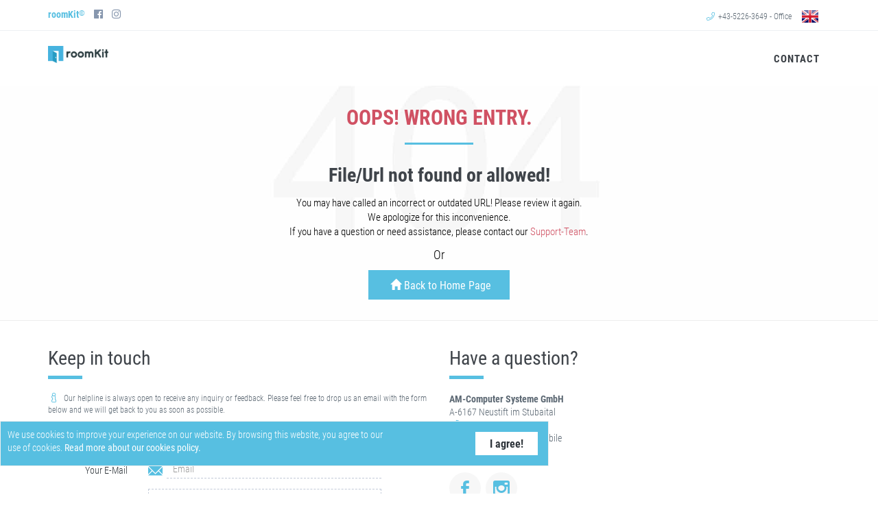

--- FILE ---
content_type: text/html; charset=UTF-8
request_url: https://www.roomkit.net/doadlerhofimpressum-datenschutz
body_size: 58913
content:

<!DOCTYPE html>
<!--[if IE 9]> <html lang="en" class="ie9"> <![endif]-->
<!--[if !IE]><!-->
<html lang="en">
<!--<![endif]-->
<!-- BEGIN HEAD -->
<head>
<meta charset="utf-8">
<title>roomKit&nbsp;|&nbsp;Booking Management System</title>
<meta name="Content-language" content="en" > 
<meta http-equiv="X-UA-Compatible" content="IE=edge">
<meta http-equiv="Content-type" content="text/html; charset=utf-8">
<meta http-equiv="Pragma" content="no-cache">
<meta name="description" content="Web based hotel software, tourism software, digital tourism, tourism, booking system, reservation system, online bookability, web-based room plan, channel manager">
<meta name="keywords" lang="en" content="Web-based hotel software, tourism software, digital tourism, tourism, booking system, reservation system, online bookability, web-based room plan, channel manager">
<meta name="page-topic" content="Booking System, Reservation System">
<meta name="audience" lang="en" content="alle">    
<meta content="width=device-width, initial-scale=1.0" name="viewport">
<link rel="shortcut icon" href="https://www.roomkit.net/assets/img/favicon_1.ico" type="image/x-icon">
<!--  FONTS -->
<link href="https://www.roomkit.net/assets/fonts/Roboto_Condensed.css" rel="stylesheet" type="text/css">    
<!--  GLOBAL MANDATORY STYLES -->
<link href="https://www.roomkit.net/assets/plugins/socicon/socicon.css" rel="stylesheet" type="text/css">
<link href="https://www.roomkit.net/assets/plugins/font-awesome-pro/css/font-awesome.min.css" rel="stylesheet" type="text/css">
<link href="https://www.roomkit.net/assets/plugins/glyphicons/css/glyphicons.css" rel="stylesheet" type="text/css">
<link href="https://www.roomkit.net/assets/plugins/animate/animate.min.css" rel="stylesheet" type="text/css">
<link href="https://www.roomkit.net/assets/plugins/bootstrap/css/bootstrap.min.css" rel="stylesheet" type="text/css">
<!--  BASE PLUGINS -->
<link href="https://www.roomkit.net/assets/plugins/fv/fv.css" rel="stylesheet" type="text/css">
<link href="https://www.roomkit.net/assets/plugins/replete/replete-modal.css" rel="stylesheet" type="text/css">
<link href="https://www.roomkit.net/assets/plugins/replete/replete-modal_custom.css" rel="stylesheet" type="text/css">
<!--  CUSTOM THEME STYLES -->
<link href="https://www.roomkit.net/assets/css/preloader.css" rel="stylesheet" type="text/css">
<!--  PLUGINS STYLES -->
<link href="https://www.roomkit.net/assets/css/plugins.css" rel="stylesheet" type="text/css">
<link href="https://www.roomkit.net/assets/css/components.css" id="style_components" rel="stylesheet" type="text/css">
<!--  CUSTOM THEMES  -->
<link href="https://www.roomkit.net/assets/css/themes/blue3.css" rel="stylesheet" type="text/css">

<style type="text/css">
/* ..........................................
   THEME COLOR - DEFAULT
   custom.css
   ..........................................
*/
.c-theme-font,
.c-theme-color { color: #57bfe1 !important; 			  			}
.c-theme-bg    { background-color: #57bfe1 !important; 			}

.c-content-title-1 > .c-line-center,
/* start preloader */
.loading-dots.dark-gray i,
.loader-spinner,
.loader-threedots span	{  background: #57bfe1;   			  	}
/* end preloader */

.c-layout-breadcrumbs-1 .c-page-breadcrumbs > li  {
font-size: 14px !important;
padding: 0px 2px !important;												}

/* start footer-copyright */  
.powredby-theme    { color: #57bfe1 !important;					}
.powredby-theme-bg { background-color: #57bfe1 !important; 		}
.c-valtop   	   { vertical-align: top !important; 						}
/* end footer-copyright */

.c-ok-color 	   { color: #57bfe1 !important;		}
.c-default-color   { color: #5c6873 !important; font-weight: 300 !important;}
.c-font-roboto     { font-family: "Roboto Condensed", sans-serif !important;}
.c-font-raleway    { font-family: "Raleway", "Helvetica Neue", "Helvetica", "Arial", "sans-serif" !important; }
.c-font-cormorant  { font-family: "Cormorant Garamond", serif !important;   }
.c-font-oswald     { font-family: "Oswald", serif !important;   			}
.c-font-transparent{ color: transparent !important; }
.c-font-orange	   { color: orange !important;   	}
.c-clear-both      { clear: both !important;     	}
.display-impotrant { display: block !important;  	}
.align-right	   { text-align: right;          	}

 a { cursor: pointer; 								}
 * { outline: 0px !important; 						}
/*
input::placeholder {
 font-size: 14px;
 color: #eee;
 opacity: 0.3 !important;
} 
*/
.m-cp    { cursor: pointer; 						}
.m-no-cp { cursor: default !important;  			}
.m-help  { cursor: help !important;     			}
.m-zoomin{ cursor: zoom-in; 						}
.noClick { pointer-events: none !important; cursor: default !important; 	}
.noEvent { pointer-events: none !important; 	 	}
.m-not-allowed { cursor: not-allowed !important; 	}

.remove-btn    { font-size: 24px !important;  		}
.tooltip-inner { border-radius:0px !important; 		}
.c-float-left  { float: left;  			}
.c-float-right { float: right; 			}
.c-float-none  { float: none;  			}

.c-font-9 { font-size:  9px !important; }
.c-font-10{ font-size: 10px !important; }
.c-font-11{ font-size: 11px !important; }
.c-font-12{ font-size: 12px !important; }
.c-font-13{ font-size: 13px !important; }
.c-font-14{ font-size: 14px !important; }
.c-font-15{ font-size: 15px !important; }
.c-font-16{ font-size: 16px !important; }
.c-font-18{ font-size: 18px !important; }
.c-font-21{ font-size: 21px !important; }

.c-font-disabled, .c-font-disabled:hover{
    opacity: 0.3 !important;
    filter: alpha(opacity=70) !important; 
}

.c-layout-header .c-topbar-light .c-top-menu > .c-ext > li.c-lang > .dropdown-menu > li > a:hover {
	color: #57bfe1 !important; }

.c-layout-header .c-navbar .c-mega-menu.c-mega-menu-dark > .nav.navbar-nav > li .dropdown-menu {
    box-shadow: 7px 10px 7px rgba(0, 0, 0, 0.2);
	background: white !important;
}
.c-layout-header .c-navbar .c-mega-menu.c-mega-menu-dark > .nav.navbar-nav > li .dropdown-menu > li > a {
	background: white !important; 
	border: none !important;
   }
.c-layout-header .c-navbar .c-mega-menu.c-mega-menu-dark-mobile > .nav.navbar-nav > li > .c-link {
	border: none !important;
}
.c-layout-header .c-navbar .c-mega-menu > .nav.navbar-nav > li .dropdown-menu > li > a {
    padding: 5px 15px;
    font-size: 14px !important;
	text-transform: none !important;
}
/*
.c-page-on-scroll.c-layout-header-fixed .c-layout-header .c-brand {
	margin-top: 12px !important;   
	margin-bottom: 15px !important;	}
.c-layout-header .c-brand {
	margin-top: 20px !important;   
	margin-bottom: 17px !important;	}
.c-layout-header .c-brand > .c-hor-nav-toggler:focus {
    background: #e6eaed !important; 
 	-webkit-box-shadow: none !important;
}
.c-layout-header .c-brand > .c-topbar-toggler:focus {
	background: transparent !important; 
	-webkit-box-shadow: none !important;
}
.c-layout-revo-slider-4 { min-height: 245px; 
}
*/
.c-nd-ico { color: white; }
.c-icon-on-hover:hover { color: #5c6873 !important;  }

.c-content-counter-1 > .row > div > .c-counter {
    font-size: 27px;
    font-weight: 300;
    color: #32c5d2;
    margin: 10px auto 15px auto;	
    background-color: #fff;
    width: 100px;
    height: 100px;
    padding: 32px 0;
    border-radius: 50%;
}
.c-layout-footer.c-layout-footer-1	{
    margin-top: 20px;
}
.c-layout-go2top {
    bottom: 3px;
    right: 10px;
}
.c-mg-00 { margin: 0px !important; 	 		 }
.c-mg-10 { margin: 10px !important; 		 }
.c-mt--5 { margin-top: -5px !important; 	 }
.c-mt--30{ margin-top: -30px !important; 	 }
.c-mtdt40{ margin-top: 40px !important; 	 }
.c-mt-00 { margin-top: 0px !important; 	 	 }

.c-mb-00 { margin-bottom: 0px !important; 	 }

.c-ml--1 { margin-left:-1px !important;      }
.c-ml-00 { margin-left: 0px !important;      }
.c-ml-05 { margin-left: 5px !important;      }
.c-ml-10 { margin-left: 10px !important;     }
.c-ml-15 { margin-left: 15px !important;     }
.c-mr-00 { margin-right: 0px !important;     }
.c-mr-05 { margin-right:5px  !important;     }
.c-mr-10 { margin-right:10px !important;     }
.c-mr-15 { margin-right:15px !important;     }
.c-ml-24 { margin-left: 24px !important;     }
.c-ml-27 { margin-left: 27px !important;     }
.c-ml-30 { margin-left: 30px !important;     }
.c-ml-35 { margin-left: 35px !important;     }
.c-ml-36 { margin-left: 36px !important;     }
.c-ml-40 { margin-left: 40px !important;     }
.c-ml-50 { margin-left: 50px !important;     }

.c-mlr00 { margin-left: 0px !important;
           margin-right: 0px !important;     }

.c-pl-00 { padding-left: 0px !important;     }
.c-pl-05 { padding-left: 5px !important;     }
.c-pl-10 { padding-left: 10px !important;    }
.c-pl-15 { padding-left: 15px !important;    }
.c-pl-20 { padding-left: 20px !important;    }
.cpllf20 { padding-left: 20px !important;    }

.c-pr-00 { padding-right: 0px !important;    }
.c-pr-10 { padding-right: 10px !important;   }
.c-pr-15 { padding-right: 15px !important;   }
.c-pr-20 { padding-right: 20px !important;   }

.c-pg-00 { padding: 0px !important; 	 	 }
.c-pg-05 { padding: 5px !important; 	 	 }
.c-pg-20 { padding: 20px !important; 	 	 }
.c-plr05 { padding: 0 5px !important; 	 	 }
.c-plr10 { padding: 0 10px !important; 	 	 }

.c-pt-00 { padding-top: 0px !important; 	 }
.c-pt-03 { padding-top: 3px !important; 	 }
.c-pt-05 { padding-top: 5px !important; 	 }
.c-pt-10 { padding-top: 10px !important;     }
.c-pt-12 { padding-top: 12px !important;     }
.c-pt-15 { padding-top: 15px !important;     }
.c-pt-20 { padding-top: 20px !important;     }
.c-pt-30 { padding-top: 30px !important; 	 }
.c-pt-40 { padding-top: 40px !important; 	 }
.c-pt-60 { padding-top: 60px !important; 	 }
.c-pb-00 { padding-bottom: 0px !important;   }
.c-pb-03 { padding-bottom: 3px !important;   }
.c-pb-05 { padding-bottom: 5px !important;   }
.c-pb-07 { padding-bottom: 7px !important;   }
.c-pb-10 { padding-bottom: 10px !important;  }
.c-pb-20 { padding-bottom: 20px !important;  }
.c-pb-30 { padding-bottom: 30px !important;  }
.c-pb-40 { padding-bottom: 40px !important;  }
.c-pb-50 { padding-bottom: 50px !important;  }
.c-pb-80 { padding-bottom: 80px !important;  }
.c-mt-27-p20 
		 { margin-top:-27px !important; 
		   padding: 20px 0; 
}
.c-lh1-1 { line-height: 1.1 !important; 	}
.l-icon  { position: relative;  }
.l-icon:after {		/*  input left icon */
   position: absolute;
   top: 50%;
   margin-top: -14px;
   left: 14px;
   border: 0;
   font-size: 22px;
   font-family: Font Awesome\ 5 Pro;
   content: attr(data-icon);
   color: #57bfe1;
 }
.fc-icon-left {		/* form-control icon left */
   padding-left: 50px;
 }
 
/*  form  */
.noborder-tlr {
    border-top: none;
    border-left: none;
    border-right: none;
}
.input-group .form-control:not(textarea)  {
    border-top: none;
    border-left: none;
    border-right: none;
}
.c-content-panel {
    border: 0 !important;}
.c-content-panel .c-body {
    padding: 0px 0px 20px 0px;
}
.c-content-login-form .modal-dialog .modal-content .modal-body .form-group {
    margin: 15px 0;
 }
 
.form-control      { font-family: "Roboto Condensed", sans-serif;	
                     height: 28px;
                     padding: 4px 9px;	 }
.form-control[readonly] {
	background-color: white; 
/*	opacity: 0.7;
	filter: alpha(opacity=70);
	color: #2f353b !important;
   */	
	color: black !important;
	font-weight: 400 !important;
 }
.form-group        { margin-bottom: 5px; }
.input-group-addon {
    padding: 6px 6px 6px 0px;
    background: none; 
    border: none;
 }
.c-fc-label    	   { margin: 0 0 0 36px !important; }
.c-fc-label-no-ico { margin: 0 0 0 9px  !important; }
.c-fc-label, .c-fc-label-no-ico { 
    font-size:14px;
    color: #57bfe1;
    font-weight: 300;
 }
 textarea {
    resize: none;
    overflow: hidden;
 }
 
/* bootstrap-select */
.bootstrap-select.btn-group .btn {
    padding-top: 2px !important;
 }
.bootstrap-select.btn-group .btn-default {
    font-size: 14px;
    font-weight: 300;
    opacity: 1 !important;
/*	#5c6873 !important;	*/
    color: #000 !important;
    border-top: none;
    border-left: none;
    border-right: none;
    border-bottom-left-radius: 0;
    border-bottom-right-radius: 0;
    text-transform: none;
    outline: none !important;
    margin-left: 0px !important;
    padding-left: 0px;
    text-indent: 9px;
    background: #fff; 
 }
.bootstrap-select .dropdown-toggle:focus {
    outline: none !important;
    outline-offset: 0 !important;
 }
.bootstrap-select > .dropdown-toggle, .bootstrap-select.btn-group .btn-default:focus, .bootstrap-select.btn-group .btn-default:active {
   -webkit-box-shadow: none !important;
    background-color: #fff !important;
 }
.bootstrap-select.btn-group .dropdown-menu {
    margin-top:-3px;
    padding:0px;
    outline: none !important;
    border-radius: 0;
    background-color: #fff !important;
    border: 1px solid rgba(0,0,0,0.15);
    background-clip: padding-box;
    z-index: 1000;
 }

.bootstrap-select.btn-group .dropdown-menu > li > a {
    font-size: 14px;
    font-weight: 300;
    opacity: 1 !important;
    padding-left: 8px;		 }
.bootstrap-select.btn-group .dropdown-menu > li > a:hover,
.bootstrap-select.btn-group .dropdown-menu > li > a:focus,
.dropdown-menu > .active > a, .dropdown-menu > .active > a:focus, .dropdown-menu > .active > a:hover {
    color: #ffffff !important;
    background-color: #57bfe1;
 }
.bootstrap-select.btn-group.show-tick .dropdown-menu li.selected a span.check-mark {
    right:  9px !important;
     }
.dropdown-menu > .active > a span.check-mark,
.bootstrap-select.btn-group.show-tick .dropdown-menu li.selected a:hover span.check-mark, 
.bootstrap-select.btn-group.show-tick .dropdown-menu li.selected a:focus span.check-mark {
    color: #ffffff !important;
}
.show-tick .dropdown-menu a span.check-mark  {
	color: #57bfe1; }
	
.btn-group-sm > .btn {
	font-weight: 500 !important;
    border-top-left-radius: 0;
    border-top-right-radius: 0;
    -webkit-box-shadow: 0 2px 5px 0 rgba(0,0,0,0.16),0 2px 10px 0 rgba(0,0,0,0.12) !important;
    box-shadow: 0 2px 5px 0 rgba(0,0,0,0.16),0 2px 10px 0 rgba(0,0,0,0.12) !important;
}
.btn-group-sm > .btn:hover {
    color: #ffffff !important;
	background-color: #57bfe1 !important;
}
.btn-group > .btn:first-child:not(.dropdown-toggle), .btn-group > .btn:last-child:not(.dropdown-toggle) {
	padding-top: 5px !important;
}
.ico-copy, .img-lge {	
	border-radius: 3px;
	box-shadow: -3px 7px 3px rgba(0, 0, 0, 0.2);
}

/* end bootstrap-select */
 
.has-success .form-control {
    border-color: #d0d7de !important;
    -webkit-box-shadow: none;
    box-shadow: none; }
.has-success .form-control:focus {
    border-color: #57bfe1 !important;
    -webkit-box-shadow: none;
    box-shadow: none; }
.has-success .input-group-addon {
    color: #57bfe1 !important;
    border-color: #57bfe1 !important;
 }
.has-success .input-group-addon, .has-error .input-group-addon {
    background-color: transparent;			}
.has-success .control-label, .has-error .control-label {	
    color: #5c6873 !important;
}

/* c-theme-btn */
.c-btn-grey.btn,
.c-theme-btn.btn {
	box-shadow: 7px 10px 7px rgba(0, 0, 0, 0.2); }
.c-btn-grey.btn:hover,	
.c-theme-btn.btn:hover {
	box-shadow: 1px 1px 1px rgba(0, 0, 0, 0.2);  }
.c-btn-close { 		
    color: #fff; background-color: #dd4b39; border-color: rgba(0,0,0,0.2); 	box-shadow: 7px 10px 7px rgba(0, 0, 0, 0.2); }
.c-btn-close:hover,.c-btn-close:focus,.c-btn-close:active { 
    color: #fff; background-color: #c23321; border-color: rgba(0,0,0,0.2); 	box-shadow: 1px 1px 1px rgba(0, 0, 0, 0.2);  
	}
/* end c-theme-btn */

.c-checkbox.has-info label > .box,	.c-checkbox.has-info label > .check {
    border-color: #57bfe1 !important;
}
.c-checkbox.has-info label {
    padding-left: 26px !important;
    font-size: 14px !important;
    color: #5c6873 !important;
    vertical-align: top !important;
}			 

blockquote {
	font-family: "Roboto Condensed", sans-serif;
	font-weight: 300 !important;
	color: #5c6873 !important;
    font-size: 13px;
	box-shadow: -5px 12px 10px rgba(0, 0, 0, 0.2);
}

.help-block { 
	font-size: 12px;
    margin-left: 35px !important;
    margin-top: 3px;  }
.hb-ml-10   {
    margin-left: 10px !important;
}
.c-error-theme {
    background-image: url(https://www.roomkit.net/assets/img/content/line-icons/red2.png);
}

               
/*  end form */
.pagination-sm > li:first-child > a {
    border-bottom-left-radius: 0px;
    border-top-left-radius: 0px;	}
.pagination-sm > li:last-child > a  {
    border-bottom-right-radius: 0px;
    border-top-right-radius: 0px;	}

/*  line-icon */
.c-content-line-icon.c-icon-md {
    width: 40px !important;
    height: 40px !important; }
.c-content-line-icon.c-icon-sm {
    width: 30px !important;
    height: 30px !important; }
.c-content-line-icon.c-icon-xs {
    width: 20px !important;
    height: 20px !important; }
/*  end line-icon */

/* glyphicon.fast-right-spinner */
.glyphicon.fast-right-spinner  {
-webkit-animation: glyphicon-spin-r 1s infinite linear;
animation: glyphicon-spin-r 1s infinite linear; }
@-webkit-keyframes glyphicon-spin-r {
	  0% {
		-webkit-transform: rotate(0deg);
		transform: rotate(0deg);	}
	100% {
		-webkit-transform: rotate(359deg);
		transform: rotate(359deg);	}
}		
/* end glyphicon.fast-right-spinner */

@media only screen and (max-width: 479px) 		{
.c-mtdt40{ margin-top: 10px !important; 		}
.c-pg-05-mobile{ padding: 5px 0 !important;		}
.c-layout-header .c-navbar .c-mega-menu 		{
margin-top: -4px;	 		  					}
.form-group    { margin-bottom: 10px; 			}
.cpllf20 	   { padding-left: 0px !important; 	}
.no-display-on-mobile,
.control-label,
.c-fc-label,
.c-fc-label-no-ico { display: none !important;	}  
}

/* ..........................................
   replete modal, replete-modal based!
*/
.rplm-alert .content-wrap { background-color: #57bfe1 !important; }
.rplm-alert button {
	background-color: #57bfe1 !important;
 }
.rplm-alert button:hover, .rplm-alert button:focus, .rplm-alert button:active {
	background-color: #57bfe1 !important;
}
.rplm-alert button.cancel { background-color: #57bfe1 !important; }
.rplm-alert button.cancel:hover, .rplm-alert button.cancel:active {
	background-color: #57bfe1 !important;
}
 
.rplm-alert button.confirm {
	  background-color: #333F48 !important;   }
.rplm-alert button.confirm:hover, .rplm-alert button.confirm:focus, .rplm-alert button.confirm:active {
	  background-color: #333F48 !important;
}
/* 
   end replete modal
*/

/* ..........................................
   dataTables, dataTables based!
*/
.dataTables_length, .dataTables_wrapper .dataTables_filter { 
   color: #57bfe1 !important;
}
table.dataTable thead th {
   border-bottom: 2px solid #57bfe1 !important;
}
.dataTables_wrapper .dataTables_paginate .paginate_button.current, .dataTables_wrapper .dataTables_paginate .paginate_button.current:hover, .dataTables_wrapper .dataTables_paginate .paginate_button:hover {
   background: #57bfe1 !important;
}
/* 
   end dataTables
*/
.table-striped > tbody > tr:nth-of-type(2n+1) {
   background-color: #fdfdfd !important;
}
/* ..........................................
   content-tab-1 bootstrap Tab based.
*/
.c-content-tab-1 .nav > li.active > a {
   color: #57bfe1 !important;
}
/* ..........................................
   wait spinner centered in the page.
*/
.center-spinner {
   background-color: transparent;
   font-family: Arial, Helvetica, sans-serif;
   font-size:12px;
   position: absolute;
   top: 40%;
   left: 50%;
   width:120px;
   transform: translate(-50% , -50%);
   -webkit-transform: translate(-50%, -50%);
   box-shadow: 7px 10px 7px rgba(0, 0, 0, 0.3);
   border-radius: 5%;
   z-index:9999;
}
/* ..........................................
   filepicker 		  */
.pagination > .active > a {
   background-color: #57bfe1 !important;
   border-color: #57bfe1 !important;
}
/* ..........................................
   img-viewer 		  */
.viewer-backdrop{background-color:transparent !important; 	}
.viewer-container img{ border-radius: 2px !important;  overflow: hidden;
box-shadow: 0 0 0 1px rgba(090, 090, 090, 0.2); -webkit-box-shadow: 0 0 10px rgba(0, 0, 0, 0.5); }
.viewer-button { border-radius: 0; width: 100px;			}
.viewer-close::before { height: 16px;						}
.viewer-button:focus, .viewer-button:hover { background-color: #57bfe1;				 }

</style>
         
<style type="text/css">
.c-layout-header .c-topbar .c-top-menu > .c-ext > li.c-lang > .dropdown-menu { min-width: 30px; }
.c-layout-header .c-brand > .c-hor-nav-toggler {  right: 10px;							}
@media only screen and (max-width: 767px) {
.c-layout-header .c-topbar .c-top-menu > .c-ext > li.c-lang { margin: 0 5px !important;	}
}
.c-wi-18 			{ width: 18px;														}
.c-margin-b-3  		{ margin-bottom: 3px;												}
.c-cookies-bar-2.c-cookies-bar-bottom-left  {	left: 0px;		   						}		   
.c-cookies-bar-2 > .c-cookies-bar-container { margin: 5px 15px 5px 5px; font-size:14px;	}
.c-layout-go2top 	{
bottom: 10px;
right: 15px;		}
.c-layout-footer-6 	{ 
margin: 0px;
padding-top: 0px	}
.c-layout-footer-6 .c-postfooter {
padding: 10px 0;	}
.form-control{ border: 1px dashed #c2cad8;						}
.c-checkbox.has-info label { padding: 0px 0 0 35px !important; 	}
.help-block  { text-align:left !important;	
margin-left: 36px !important;
}
.c-checkbox.has-info label		 { 
padding: 3px 0 0 28px !important;
font-size: 12px;
color: #999 !important;  		 }
.form-group { margin-bottom:10px;}
.ul-list ul {
padding: 0 0 0 20px;
list-style: none;
}
.ul-list li::before 			 {
font-family: Font Awesome\ 5 Pro;	
content: "\f0c8";
font-size: 10px;	
position: relative;
color: #57bfe1;
float: left;
margin-left: -18px;
display: block;
font-weight: 600;
line-height: 20px;
}
@media (max-width: 991px)  {
.c-content-box.c-size-md   {
padding: 3px 0; }
.c-content-feedback-1 > .row > div > .c-container:last-child {
padding: 40px 30px 40px 30px;
}
}
</style>
</head>
<body class="c-layout-header-fixed c-layout-header-mobile-fixed c-layout-header-topbar c-layout-header-topbar-collapse">
	    <!-- PRELOADER -->
    <div id="preloader_container">
         <div class="loading-content">
              <div class="loading-dots dark-gray">
                   <i></i>
                   <i></i>
                   <i></i>
                   <i></i>
              </div>
         	  <div class="loading-content-text">Loading...</div>
         </div>
	</div>
  
    <!--  BEGIN: HEADER  -->
	   <!-- BEGIN: HEADER/NAV  -->
   <header class="c-layout-header c-layout-header-4 c-layout-header-default-mobile" data-minimize-offset="80">
        <div class="c-topbar c-topbar-light c-solid-bg">
             <div class="container">
                  <!-- BEGIN: INLINE NAV -->
                  <nav class="c-top-menu c-pull-left">
                       <ul class="c-icons c-theme-ul">
                                                      <li class="c-theme-color c-font-bold c-pl-00">roomKit<span class="c-theme-color" style="font-size:11px; vertical-align:top;">&copy;</span></li>
                                                      <li><a onclick="window.location.href='https://m.facebook.com/RoomKit-718083481887091/';"  class="tooltips" data-placement="bottom" data-original-title="on&nbsp;&nbsp;Facebook"><i class="fab fa-facebook"></i></a></li>
                           <li><a onclick="window.location.href='https://instagram.com/roomkit.at?utm_source=ig_profile_share&igshid=odk1d6jix2lc';" class="tooltips" data-placement="bottom" data-original-title="on&nbsp;&nbsp;Instagram"><i class="fab fa-instagram"></i></a></li>
                       </ul>
                  </nav>
                  <nav class="c-top-menu c-pull-right">
                         <ul class="c-ext  c-theme-ul c-font-12">
                             <li><i class="fal fa-phone c-mr-05 c-theme-color"></i>+43-5226-3649 - Office</li>
                             <li class="c-lang dropdown">
                                 <a><img src="https://www.roomkit.net/assets/img/flags/en.png" width="24"></a>
                                 <ul class="dropdown-menu" role="menu">
									<li><a  onClick="change_language('/doadlerhofimpressum-datenschutz','1','de')"><img class="c-margin-top--3 tooltips" data-placement="left" data-original-title="Deutsch" src="https://www.roomkit.net/assets/img/flags/de.png" width="24"></a></li><li><a  onClick="change_language('/doadlerhofimpressum-datenschutz','3','fr')"><img class="c-margin-top--3 tooltips" data-placement="left" data-original-title="Francais" src="https://www.roomkit.net/assets/img/flags/fr.png" width="24"></a></li><li><a  onClick="change_language('/doadlerhofimpressum-datenschutz','4','it')"><img class="c-margin-top--3 tooltips" data-placement="left" data-original-title="Italiano" src="https://www.roomkit.net/assets/img/flags/it.png" width="24"></a></li>                                 </ul>
                             </li>
                         </ul>
                  </nav>
                  <!-- END: INLINE NAV -->
            </div>
        </div>
        <div class="c-navbar">
             <div class="container">
                  <!-- BEGIN: BRAND -->
                  <div class="c-navbar-wrapper clearfix">
                       <div class="c-brand c-pull-left">
                            <a onClick="location.href='https://www.roomkit.net/'" class="c-logo m-cp">
                               <img src="https://www.roomkit.net/assets/img/logos/logo_1.png" alt="roomKit" class="c-desktop-logo" width="88">
                               <img src="https://www.roomkit.net/assets/img/logos/logo_1.png" alt="roomKit" class="c-desktop-logo-inverse" width="88">
                               <img src="https://www.roomkit.net/assets/img/logos/logo_1.png" alt="roomKit" class="c-mobile-logo" width="88">
                            </a>
                            <button  class="c-hor-nav-toggler" type="button" data-target=".c-mega-menu">
                               <span class="c-line"></span>
                               <span class="c-line"></span>
                               <span class="c-line"></span>
                            </button>
                            <button class="c-topbar-toggler" type="button">
                               <i class="fa fa-ellipsis-v"></i>
                            </button>
                       </div>
                       <!-- END: BRAND -->
                                              <!--  BEGIN: HOR NAV -->
                       <!--  BEGIN: MENU -->
                       <!--  Dropdown menu toggle on mobile: c-toggler class can be applied to the link arrow or link itself depending on toggle mode -->
                       <nav  class="c-mega-menu c-pull-right c-mega-menu-dark c-mega-menu-dark-mobile c-fonts-uppercase c-fonts-bold">
                             <ul class="nav navbar-nav c-theme-nav">
                                 <li><a onClick="ScrollTodiv('contact-area');"  class="c-link dropdown-toggle m-cp"><span class="icon-envelope-letter"></span>&nbsp;Contact</a></li>
                             </ul>
                       </nav>
                       <!-- END: MENU -->
                       <!-- END: HOR NAV -->		
                  </div>			
             </div>
        </div>
   </header>
   <!-- END: HEADER -->
    <!--  END :  LAYOUT  -->
	<div  class="c-layout-page">
          <!-- BEGIN: CONTENT   -->
          <!-- BEGIN: TITLE     -->
          <div class="c-content-box c-size-sm c-bg-parallax" style="background-image: url(https://www.roomkit.net/assets/img/content/backgrounds/404.jpg)">
               <div class="container">
                    <div class="row">
          	             <div class="col-md-12 col-sm-12">
                              <div class="c-content-title-1">
		                           <h3 class="c-font-uppercase c-center c-font-bold c-font-red-3">Oops! Wrong entry.</h3>
                                   <div class="c-line-center c-theme-bg"></div>
                              </div>
                              <div class="c-content-title-1">
                                  <h3 class="c-center c-font-bold c-margin-b-5 c-pb-10">File/Url not found or allowed!</h3>
                              </div>
                              <div class="row">
                                   <div class="col-md-12 col-sm-12">
                                        <div class="c-font-black c-font-15 c-center">
                                             You may have called an incorrect or outdated URL! Please review it again.<br>We apologize for this inconvenience.<br>If you have a question or need assistance, please contact our <span class="c-font-red-3">Support-Team</span>.                                             <div class="c-margin-t-10 c-margin-b-10 c-font-18">Or</div>
                                             <a onClick="location.href='https://www.roomkit.net/'" class="btn c-theme-bg c-font-white c-btn-square btn-lg"><i class="glyphicon glyphicon-home"></i>&nbsp;Back to Home Page</a>
                                        </div>
                                   </div>
                              </div>
          	             </div>
                    </div>
               </div>             
          </div>
          <!-- END: CONTENT -->
                  <!-- BEGIN: CONTACT -->
        <hr class="c-margin-t-0 c-margin-b-0">
        <div id="contact-area" class="c-content-box c-size-md c-bg-white c-pt-40 c-pb-00">
             <div class="container">
                  <div class="c-content-feedback-1 c-option-1">
                       <div class="row">
                            <div class="col-md-6">
                                 <div class="c-contact">
                                      <div class="c-content-title-1">
                                           <h3  class="c-margin-b-10">Keep in touch</h3>
                                           <div class="c-line-left c-theme-bg"></div>
                                           <p   class="c-font-12"><i class="fal fa-info c-font-14 c-theme-color" style="padding:0 8px 0 5px;"></i>
										   		Our helpline is always open to receive any inquiry or feedback. Please feel free to drop us an email with the form below and we will get back to you as soon as possible.                                           </p>
                                      </div>
                                      <form id="contact_form" class="form-horizontal c-ml-10" autocomplete="off" method="post">
                                           <input type="hidden" name="language"   id="language"   value="2">
                                           <input type="hidden" name="cf_subject" id="cf_subject" value="Contact, message">
                                           <div class="row">
                                                <div class="form-group">
                                                     <label  class="col-md-3 control-label c-font-14">Your Name</label>
                                                     <div class="col-md-6">
                                                          <div class="input-group">
                                                               <span class="input-group-addon glyphicons glyphicons-parents c-theme-color c-font-21"></span>
                                                               <input type="text" class="form-control c-square c-theme" id="cf_name" name="cf_name" placeholder="Name" notEmpty >
                                                          </div>
                                                     </div>
                                                </div>
                                           </div>
                                           <div class="row">
                                                <div class="form-group">
                                                     <label  class="col-md-3 control-label c-font-14">Your E-Mail</label>	
                                                     <div class="col-md-6">
                                                          <div class="input-group">
                                                               <span class="input-group-addon glyphicons glyphicons-envelope c-theme-color c-font-21"></span>
                                                               <input type="text" class="form-control c-square c-theme" id="cf_email" name="cf_email" placeholder="Email" notEmpty >
                                                          </div>
                                                     </div>
                                               </div>
                                           </div>
                                           <div class="row">
                                                <div class="form-group">
                                                     <label  class="col-md-3 control-label c-font-14">Write comment here ...</label>
                                                     <div class="col-md-6">
                                                          <div class="input-group">
                                                               <textarea  class="form-control c-square c-theme" placeholder="Write comment here ..." id="cf_message" name="cf_message" rows="4" data-fv-notempty></textarea>
                                                          </div>
                                                     </div>
                                                </div>
                                           </div>
                                           <div class="row">
                                                <div class="form-group">
                                                     <div class="col-md-3"></div>
                                                     <div class="col-md-6">
                                                          <div class="input-group">
                                                               <button type="submit" class="btn c-theme-btn c-btn-square c-btn-uppercase c-btn-bold">Submit&nbsp;&nbsp;<i class="fal fa-paper-plane"></i></button>
                                                          </div>
                                                     </div>
                                                </div>
                                           </div>
                                      </form>
                                 </div>
                            </div>
                            <div class="col-md-6">
                                 <div class="c-contact">
                                      <div class="c-content-title-1 c-margin-b-10">
                                           <h3  class="c-margin-b-10">Have a question?</h3>
                                           <div class="c-line-left c-theme-bg"></div>
                                           <p class="c-address c-font-14 c-margin-t-10 c-margin-b-10">
                                              <b>AM-Computer Systeme GmbH</b><br/>A-6167&nbsp;Neustift im Stubaital<br/>                                              <i class="fas fa-phone    c-theme-color" style="padding:0  5px 0 0;"></i>+43-5226-3649 - Office<br/>                                              <i class="far fa-mobile   c-theme-color" style="padding:0 7px 0 3px;"></i>+43-660-6667487 - Mobile<br/>                                              <i class="fas fa-envelope c-theme-color" style="padding:0  5px 0 0;"></i><a href="mailto:office@amcs.at"><span class="c-theme-color">office@amcs.at</span></a>
                                           </p>
                                      </div>
                                 </div>
                                 <div class="c-container">
                                      <div class="c-left">
                                           <div class="socicon">
                                                <a onclick="window.open('https://m.facebook.com/RoomKit-718083481887091/');" class="socicon-btn socicon-btn-circle socicon-solid c-bg-grey-1 c-theme-color c-icon-on-hover socicon-facebook tooltips m-cp" data-original-title="roomKit on&nbsp;Facebook" data-container="body"></a>
                                                <a onclick="window.open('https://instagram.com/roomkit.at?utm_source=ig_profile_share&igshid=odk1d6jix2lc');" class="socicon-btn socicon-btn-circle socicon-solid c-bg-grey-1 c-theme-color c-icon-on-hover socicon-instagram tooltips m-cp" data-original-title="roomKit on&nbsp;Instagram" data-container="body"></a>	 
                                           </div>
                                           <ul class="c-links c-font-13" style="padding:15px 0 0 0px; list-style:none;">
                                               <li><i class="fal fa-copy       c-theme-color c-wi-18"></i><a onClick="window.open('https://www.roomkit.net/site-gtc');">Terms &	Conditions</a></li>
                                               <li><i class="fal fa-shield-alt c-theme-color c-wi-18"></i><a onClick="window.open('https://www.roomkit.net/site-privacy-policy');">Data protection</a></li>
                                               <li><i class="fal fa-user       c-theme-color c-wi-18"></i><a onClick="window.open('https://www.roomkit.net/site-impressum');">Privacy Policy</a></li>
                                               <li><i class="fal fa-question   c-theme-color c-wi-18"></i><a onClick="window.open('https://www.roomkit.net/faq');">Frequently Asked Questions</a></li>
                                               <li><i class="fal fa-share-alt  c-theme-color c-wi-18"></i><a onClick="window.open('https://www.roomkit.net/apidoc');">API-DOC</a></li>
                                               <li>&nbsp;</li>
                                               <li><i class="fal fa-unlock     c-theme-color c-wi-18"></i><a onClick="location.href='https://www.roomkit.net/login';">Customers login</a></li>
                                           </ul>
                                      </div>
                                 </div>
                            </div>
                       </div>
                  </div>
             </div> 
        </div>
        <!-- END: CONTACT -->
	</div>
	<!-- END: LAYOUT -->
	    <!-- BEGIN: GO2TOP -->
    <div class="c-layout-go2top">
         <i class="far fa-chevron-circle-up c-theme-color"></i>
    </div>
    <!-- END:   GO2TOP -->
    <!-- BEGIN: COOKIES -->
    <div class="c-cookies-bar c-cookies-bar-2 c-cookies-bar-bottom-left c-theme-bg c-border wow animate fadeInLeft data-wow-delay=1s">
         <div class="c-cookies-bar-container">
              <div class="row">
                   <div class="col-md-9">
                        <div class="c-cookies-bar-content c-font-white">
                          	 We use cookies to improve your experience on our website. By browsing this website, you agree to our use of cookies.&nbsp;<a onClick="window.open('https://www.roomkit.net//site_privacy_policy.php');" class="c-font-white c-theme-link-hover"><span class="c-font-sbold">Read more about our cookies policy.</span></a>
                        </div>
                   </div>
                   <div class="col-md-3">
                        <div class="c-cookies-bar-btn">
                             <a class="c-cookies-bar-close btn c-btn-white c-btn-square c-btn-bold m-cp" onClick="setCookie('_mk_C_ok', 1, 360);">I agree!</a>
                        </div>
                   </div>
              </div>
         </div>
    </div>
    <!-- END: COOKIES -->
    <!-- BEGIN: CORE PLUGINS   -->
	<script src="https://www.roomkit.net/js/jquery.min.js" type="text/javascript"></script>
	<script src="https://www.roomkit.net/js/jquery-migrate.min.js" type="text/javascript"></script>
		
    <script type="text/javascript">
			var	     SiteUrl = "https://www.roomkit.net/",
				  pluginsUrl = "https://www.roomkit.net/assets/plugins/",
			 	   eMailsUrl = "https://www.roomkit.net/emails/",
				   ajaxUrl   = 'https://www.roomkit.net/ajax/',
			    Sitelanguage = "en",
			 	  	  JScln1 = "en",
			 	  	  JScln2 = "de",
			 	  	  JScln3 = "fr",
			 	  	  JScln4 = "it",
	            sitedecComma = ',';
    </script>

<script type="text/javascript">
			  // delete captions
		var   Txt169 = "required",	//	required.
			  Txt229 = "Confirm <b>delete</b> and continue?",	//  Confirm irrevocably delete and continue
			  Txt230 = "Yes, delete",	//	Yes, delete
			  Txt231 = "No, cancel!",	//	No, Cancel!
			  // general captions
			  Txt1800= "Channel-Link, please wait..",	//	Channel-Link, bitte warten..
			  Txt1801= "Channel-Link, Error!",	//	Channel-Link, Fehler!
			  Txt247 = "Saving..",	//	Saving..
			  Txt074 = "Error!";	//	error!
</script>
<script type="text/javascript">
			  // Site captions
		var	  Txt170 = "The email is required",	//	The @mail is required
			  Txt171 = "Incorrect e-mail",	//	@mail not valid!	
			  Txt189 = "Customers login area!",	//	Customers login area!
			  Txt190 = "Invalid password or email!",	//	invalid password or email!
			  Txt191 = "Close",	//	Close
			  Txt197 = "The password is required!",	//	The password is required!
			  Txt198 = "Username & Password are correct!",	//	Username & Password Are Correct!
			  Txt215 = "Registration",	//	Registration
			  Txt216 = "The password & its confirmation are not the same!",	//	The password & its confirm are not same
			  Txt217 = "Min 6, Max 12",	//	Min 6, Max 12
			  Txt243 = "HP-URL required",	//	HP-url required
			  Txt244 = "Invalid HP Name!",	//	Invalid HP Name!
			  Txt2575= "User {username} is already logged in";	//	User {username} is already logged in!
</script>
	<script src="https://www.roomkit.net/assets/plugins/bootstrap/js/bootstrap.min.js" type="text/javascript"></script>
		<script type="text/javascript">
			//
			function delay( callback, ms )   {
				var timer = 0;
				return function() {
					var context = this, args = arguments;
					clearTimeout(timer);
					timer = setTimeout(function () {
					  callback.apply(context, args);
					}, ms || 0);
				};
			}
			//
			var getDaysInMonth = function(month, year)  {
				return new Date(year, month, 0).getDate();
			};
			//
			function lpad ( num, size ) {
				if (num.toString().length >= size) return num;
				return ( Math.pow( 10, size ) + Math.floor(num) ).toString().substring( 1 );
			}			
			//
			function setColor( fid, col1, col2 ) {
				var xcol = document.getElementById( fid );
						   xcol.style.color = xcol.style.color == col1 ? col2 : col1;
			}
			//
			function languagemcode ( languagemcid ) {
					 languagemcid = languagemcid || 1;
			    var    languagemc = JScln1;
					 switch(languagemcid) {
						case 1:	languagemc = JScln1;
								break;
						case 2:	languagemc = JScln2;
								break;
						case 3:	languagemc = JScln3;
								break;
						case 4:	languagemc = JScln4;
								break;
					 }
					 return languagemc;	 
			}
			//
			function isset () {
				var a = arguments,
					l = a.length,
					i = 0,
					undef;
			
				if (l === 0) {
					throw new Error('Empty isset');
				}
			
				while (i !== l) {
					if (a[i] === undef || a[i] === null) {
						return false;
					}
					i++;
				}
				return true;
			}
			//
			function ToServerDate(date) {
					 var dsp = date.split("-");
					 return new Date(dsp[2]+'-'+dsp[1]+'-'+dsp[0]);
			}
			//
			function pad(width, string, padding) { 
			  return (width <= string.length) ? string : pad(width, padding + string, padding)
			}
			function padspaceleft(str, len) {
				var tmpstr = "";
				for( var i=0; i<len; i++ ) {
					tmpstr += "&nbsp;";
				}
				return tmpstr + str;
			}
			// Function for email address validation
			function isValidEmail(emailAddress) {
					 var pattern = new RegExp(/^(("[\w-\s]+")|([\w-]+(?:\.[\w-]+)*)|("[\w-\s]+")([\w-]+(?:\.[\w-]+)*))(@((?:[\w-]+\.)*\w[\w-]{0,66})\.([a-z]{2,6}(?:\.[a-z]{2})?)$)|(@\[?((25[0-5]\.|2[0-4][0-9]\.|1[0-9]{2}\.|[0-9]{1,2}\.))((25[0-5]|2[0-4][0-9]|1[0-9]{2}|[0-9]{1,2})\.){2}(25[0-5]|2[0-4][0-9]|1[0-9]{2}|[0-9]{1,2})\]?$)/i);
					 //	
					 return pattern.test(emailAddress);
					 //	
			}
			//
			function isMobile()	{
				return (/Android|webOS|iPhone|iPad|iPod|BlackBerry/i.test(navigator.userAgent) ); 
			}
			//
			function post_to_url(path, params, method) {										
					 method = method || "post"; 					
					 var form = $(document.createElement( "form" ))
						.attr( {"method": method, "action": path} );
						 $.each( params, function(key,value){
								 $.each( value instanceof Array? value : [value], function(i,val){
										 $(document.createElement("input"))
										.attr({ "type": "hidden", "name": key, "value": val })
										.appendTo( form );
								 }); 
						 }); 
						 form.appendTo( document.body ).submit(); 
			}
			//
			function getQueryParams(url){
					 var qparams = {},
						 parts = (url||'').split('?'),
						 qparts, qpart,
						 i=0;
				
					 if( parts.length <= 1 ){
							return qparams;
					 }else{
							qparts = parts[1].split('&');
							for(i in qparts){
								qpart = qparts[i].split('=');
								qparams[decodeURIComponent(qpart[0])] = decodeURIComponent(qpart[1] || '');
							}
					 }
					 return qparams;
			};
			//
			function start_prg_p  (  querystring, method ) 	 		 {  
					 method = method || "post";
					 post_to_url  ( '', getQueryParams(querystring), method );
			}
			//
			function numberdecimal( p_number ) {
				 var p_number_decimal = parseFloat( p_number.toString().replace(".", "").replace(",", "."));
				 return p_number_decimal;
			}
			//
			function formatdecimal( p_number ) {
				 var formatter = new Intl.NumberFormat( 'de-DE',     {
			//	 var formatter = new Intl.NumberFormat( Sitelanguage + '-' + Sitelanguage.toUpperCase(), {
														 style: 'decimal',			// ->    style: 'currency',
													//currency: 'EURO',				// -> currency: 'USD',
										 minimumFractionDigits: 2,
																});
				 return formatter.format(p_number);
			}
			//
			function g_fvalidate( fieldname, formname, fvalue, switsch ) {
					 $( "#"+fieldname ).on('change', function(e) {
						var pdinput = $( this ).val();
						$( this ).val( function() {
								if ( pdinput == 0 || pdinput == "" )
								return fvalue;
								else 
								{ if (switsch == 1 )
								  return parseInt(pdinput);
								else
								{ if (pdinput.match(sitedecComma))
									  return  pdinput;
								  else	
									{ return formatdecimal(pdinput);
									  }
									}
								}
						});
						//												 
						formname.formValidation('revalidateField', fieldname);
					  //formname.formValidation('updateStatus',  fieldname, 'NOT_VALIDATED');
						//												 
					 }).change();
			}
			//
			function return_moment_date( datep ) {
					 datep = datep.split("-");
					 datep = moment(datep[2]+'-'+datep[1]+'-'+datep[0]);
					 return datep;
			}
			//
			function addDays(date, days) {
				var result = new Date(date);
				result.setDate(result.getDate() + days);
				return result;
			}
			//
			function returnDays(p_start, p_end) {
				var dsps = p_start.split("-"),		
					dts  = new Date(dsps[2] + '-' + dsps[1] + '-' + dsps[0]),	 
					dspe = p_end.split("-"),
					dte  = new Date(dspe[2] + '-' + dspe[1] + '-' + dspe[0]);
				var res  = ((dte-dts)/1000/60/60/24);	
	
				return res;
			}
			//
			function get_days(  p_start, p_end ) {
					 var days = 0;
					 var startDate = moment(p_start, daterangeFormat);
					 var endDate = moment(p_end, daterangeFormat);
					 days = endDate.diff(startDate, 'days');
					 return days;
			}
			//
			var dateFormat = function () {
				var	token = /d{1,4}|m{1,4}|yy(?:yy)?|([HhMsTt])\1?|[LloSZ]|"[^"]*"|'[^']*'/g,
				timezone = /\b(?:[PMCEA][SDP]T|(?:Pacific|Mountain|Central|Eastern|Atlantic) (?:Standard|Daylight|Prevailing) Time|(?:GMT|UTC)(?:[-+]\d{4})?)\b/g,
				timezoneClip = /[^-+\dA-Z]/g,
				pad = function (val, len) {
					val = String(val);
					len = len || 2;
					while (val.length < len) val = "0" + val;
					return val;
				};
				// Regexes and supporting functions are cached through closure
				return function (date, mask, utc) {
					var dF = dateFormat;
					// You can't provide utc if you skip other args (use the "UTC:" mask prefix)
					if (arguments.length == 1 && Object.prototype.toString.call(date) == "[object String]" && !/\d/.test(date)) {
						mask = date;
						date = undefined;
					}
					// Passing date through Date applies Date.parse, if necessary
					date = date ? new Date(date) : new Date;
					if (isNaN(date)) throw SyntaxError("invalid date");
					//
					mask = String(dF.masks[mask] || mask || dF.masks["default"]);
					// Allow setting the utc argument via the mask
					if (mask.slice(0, 4) == "UTC:") {
						mask = mask.slice(4);
						utc = true;
					}
					var	_ = utc ? "getUTC" : "get",
						d = date[_ + "Date"](),
						D = date[_ + "Day"](),
						m = date[_ + "Month"](),
						y = date[_ + "FullYear"](),
						H = date[_ + "Hours"](),
						M = date[_ + "Minutes"](),
						s = date[_ + "Seconds"](),
						L = date[_ + "Milliseconds"](),
						o = utc ? 0 : date.getTimezoneOffset(),
						flags = {
							d:    d,
							dd:   pad(d),
							ddd:  dF.i18n.dayNames[D],
							dddd: dF.i18n.dayNames[D + 7],
							m:    m + 1,
							mm:   pad(m + 1),
							mmm:  dF.i18n.monthNames[m],
							mmmm: dF.i18n.monthNames[m + 12],
							yy:   String(y).slice(2),
							yyyy: y,
							h:    H % 12 || 12,
							hh:   pad(H % 12 || 12),
							H:    H,
							HH:   pad(H),
							M:    M,
							MM:   pad(M),
							s:    s,
							ss:   pad(s),
							l:    pad(L, 3),
							L:    pad(L > 99 ? Math.round(L / 10) : L),
							t:    H < 12 ? "a"  : "p",
							tt:   H < 12 ? "am" : "pm",
							T:    H < 12 ? "A"  : "P",
							TT:   H < 12 ? "AM" : "PM",
							Z:    utc ? "UTC" : (String(date).match(timezone) || [""]).pop().replace(timezoneClip, ""),
							o:    (o > 0 ? "-" : "+") + pad(Math.floor(Math.abs(o) / 60) * 100 + Math.abs(o) % 60, 4),
							S:    ["th", "st", "nd", "rd"][d % 10 > 3 ? 0 : (d % 100 - d % 10 != 10) * d % 10]
						};
						//
					return mask.replace(token, function ($0) {
						return $0 in flags ? flags[$0] : $0.slice(1, $0.length - 1);
					});
				};
			}();
			// Some common format strings
			dateFormat.masks = {
				"default":      "dd-mm-yyyy",
				sysDate:        "yyyy-mm-dd",
				shortDate:      "dd-mm-yy",
				mediumDate:     "mmm d, yyyy",
				longDate:       "mmmm d, yyyy",
				fullDate:       "dddd, mmmm d, yyyy",
				shortTime:      "h:MM TT",
				mediumTime:     "h:MM:ss TT",
				longTime:       "h:MM:ss TT Z",
				isoDate:        "yyyy-mm-dd",
				isoTime:        "HH:MM:ss",
				isoDateTime:    "yyyy-mm-dd'T'HH:MM:ss",
				isoUtcDateTime: "UTC:yyyy-mm-dd'T'HH:MM:ss'Z'"
			};
			// Internationalization strings
			dateFormat.i18n = {
				dayNames: ['Su', 'Mo', 'Tu', 'We', 'Th', 'Fr','Sa',
"Sunday", "Monday", "Tuesday", "Wednesday", "Thursday", "Friday", "Saturday"],
				monthNames: ["Jan", "Feb", "Mar", "Apr", "May", "Jun", "Jul", "Aug", "Sep", "Oct", "Nov", "Dec",
'January', 'February', 'March', 'April', 'May', 'June', 'July', 'August', 'September', 'October', 'November', 'December']
			};
			// For convenience...
			Date.prototype.format = function (mask, utc) {
				return dateFormat(this, mask, utc);
			};
			// return the day name for the day number
			function get_day_name(day_nr) {
					 var day_name = '';
					 switch(day_nr) 	  {
						 case 0: day_name = 'Sunday'; break;
						 case 1: day_name = 'Monday'; break;
						 case 2: day_name = 'Tuesday'; break;
						 case 3: day_name = 'Wednesday'; break;
						 case 4: day_name = 'Thursday'; break;
						 case 5: day_name = 'Friday'; break;
						 case 6: day_name = 'Saturday'; break;
					 }
					 return day_name;	 
			}
			//  play sound-nr: SiteUrl must be defined!
			function playSound(name, path)  {
				path = path ? path : SiteUrl+'assets/mp3/'+ name;
				var  audioElement=document.createElement('audio');
				audioElement.setAttribute('src', path);
				if(  typeof audioElement.play === 'function'  ) {
					 audioElement.play();
				}
			}
			//
			function psound( soundnr )   {
					 soundnr  = soundnr || 1;
				if ( G_USound == 1)  {
					 switch( soundnr )   {
						case 1: soundstr = "access"; break;
						case 2: soundstr = "notification"; break;
						case 3: soundstr = "modify"; break;
						case 4: soundstr = "shutter"; break;
						case 5: soundstr = "message_sent"; break;
						case 9: soundstr = "error"; break;
					 }
					 playSound(soundstr+".mp3");
				}
			}
			//
			function toHex(color) {
				// check if color is standard hex value
				if (color.match(/[0-9A-F]{6}|[0-9A-F]{3}$/i)) {
					return (color.charAt(0) === "#") ? color : ("#" + color);
				// check if color is RGB value -> convert to hex
				} else if (color.match(/^rgb\(\s*(\d{1,3})\s*,\s*(\d{1,3})\s*,\s*(\d{1,3})\s*\)$/)) {
					var c = ([parseInt(RegExp.$1, 10), parseInt(RegExp.$2, 10), parseInt(RegExp.$3, 10)]),
						pad = function (str) {
							if (str.length < 2) {
								for (var i = 0, len = 2 - str.length; i < len; i++) {
									str = '0' + str;
								}
							}
							return str;
						};
					if (c.length === 3) {
						var r = pad(c[0].toString(16)),
							g = pad(c[1].toString(16)),
							b = pad(c[2].toString(16));
						return '#' + r + g + b;
					}
				//  else do nothing
				} else {
					return false;
				}
			}
			//
    </script>
	<!-- END:   CORE PLUGINS   -->
    <!--        FORM & ALERTS  -->
    <script src="https://www.roomkit.net/assets/plugins/fv/fv.js" type="text/javascript"></script>
    <script src="https://www.roomkit.net/assets/plugins/fv/fv_en.min.js" type="text/javascript"></script>
	<script src="https://www.roomkit.net/assets/plugins/replete/replete-modal.min.js"></script>
    <!-- BEGIN: LAYOUT PLUGINS -->
    <script src="https://www.roomkit.net/assets/plugins/smooth-scroll/jquery.smooth-scroll.min.js" type="text/javascript"></script>
	<script src="https://www.roomkit.net/js/jquery.easing.min.js" type="text/javascript"></script>
	<script src="https://www.roomkit.net/assets/plugins/reveal-animate/wow.js" type="text/javascript"></script>
	<script src="https://www.roomkit.net/js/scripts/reveal-animate/reveal-animate.js" type="text/javascript"></script>
	<!-- BEGIN: THEME SCRIPTS -->
    
    <script src="https://www.roomkit.net/site_components.js" type="text/javascript"></script>
    
	<script src="https://www.roomkit.net/assets/js/app.js" type="text/javascript"></script>
	<script type="text/javascript">
			function change_language(url, lgeid, lge) {
				$.ajax({   url: 'language.php',
					  dataType: 'json',
						  data: { lgeid: lgeid,
									lge: lge
								},
						 cache: false,
						  type: 'POST',
					   success: function(data) {
									location.replace(url);
								},
						 error: function(xhr, status, error){
									console.log(xhr.status, error);
								}						
				});
			}
			//
			// 	  	 Signing - out
			function Sign_out(){
					 $.ajax({ dataType: 'json',
							  url	  : ajaxUrl + 'a_log_out.php',
							  data	  : { id: 0 },
						      cache   : false,
						      async   : false,
							  type    : 'POST',
						      success : function( result ) { 
							    		location.href = SiteUrl+'login';
								  		},
						   	  error   : function() {
										location.href = SiteUrl;
								  		}
					 });
			}
			//
			$(document).ready(function() {    
				//  init core	
				App.init();
				//	
				$(".nav a").on("click", function(){
					$(".nav").find(".c-active").removeClass("c-active");
					$(this).parent().addClass("c-active");	
				});
				//	
			});
			//
			var	lfrm = $("#login_form");
			function ScrollTodiv(divid) {
					 var position = $("#"+divid).offset().top-50;
					 $("html, body").animate({ scrollTop: position }, 2000);
			}
			//
		    Txt189 = 'WELCOME TO OUR NEW <span class="c-theme-color">roomKit</span><br>SITE';
			//
    </script>
    
    <script src="https://www.roomkit.net/site_cookies.js" type="text/javascript"></script>
    
    <!--  END: PAGE SCRIPTS -->
	<script type="text/javascript" >
			var	 Txt172    = "Message required",
				 Txt173    = "Please enter at least 20 characters!",
	 	 		 TxtOKmsge = "Thank you for your Message<br>We have received your mail and will get back to you soon!",
	 	 		 TxtKOmsge = "Sorry, message could not be sent!<br> Please try again.";
				 //
			$(document).ready(function() {
				  var cfrm = $("#contact_form");
				cfrm.formValidation({
					 framework: 'bootstrap',
						addOns: { i18n: {}	},
						locale:   Sitelanguage,
						  icon: { 	valid: '',
								  invalid: '',
							   validating: ''
								},
								//									   
					 fields: {  cf_name   : { validators: { notEmpty: { message: Txt169	} } },
								cf_email  : { validators: { notEmpty: { message: Txt170 }, emailAddress: { message: Txt171  } } },
							    cf_message: { validators: { notEmpty: { message: Txt172	}, stringLength: { min:  20,
																	    message: Txt173 } } },
							 }
					 })
				.on('success.form.fv', function(e) {
				    e.preventDefault();
					var data = { cf_lge    : document.getElementById('language').value,
							     cf_name   : $("#cf_name").val(),
							     cf_email  : $("#cf_email").val(),
						         cf_subject: $("#cf_subject").val(),
							     cf_message: $("#cf_message").val(),
						         siteportal: 1,
							     template  : 1,
					};
			
					if (isValidEmail(data['cf_email']) && (data['cf_message'].length > 1) && (data['cf_name'].length > 1) && (data['cf_subject'].length > 1)) {
						$.ajax({
							url : eMailsUrl + "sendmail.php",
				 	    dataType: 'json',
							data: data,
						   cache: false,
						    type: 'POST',
						 success: function(  response  ) {
									 if   (  response  ) {
											 rplm({ title: "", text: TxtOKmsge,  width: '350px', html: true, overlay: 'transparent', svgIcon: "email",   confirmButtonText: Txt191, 
													allowOutsideClick: false,	 closeOnConfirm: true,
											 });
									 }
							}
						});
					} else {		 rplm({ title: "",	text: TxtKOmsge, width: '350px', html: true, overlay: 'transparent', svgIcon: "message", confirmButtonText: Txt191,
									 		allowOutsideClick: false,	 closeOnConfirm: true,
						 			 });
					}
				});
			});
			
    </script>

	<script type="text/javascript">
			// ------------------------------------------------------------
			// preloader
			//-------------------------------------------------------------
			$(window).on("load", function () {var $preloader = $("#preloader_container");
												  $preloader.delay(0).fadeOut("slow");
								  }
			 );
    </script>
  
    <!--  END: PAGE SCRIPTS -->
</body>
</html>

--- FILE ---
content_type: text/css
request_url: https://www.roomkit.net/assets/fonts/Roboto_Condensed.css
body_size: 5634
content:
/* roboto-condensed-300 - latin */
@font-face {
  font-family: 'Roboto Condensed';
  font-style: normal;
  font-weight: 300;
  src: url('https://www.roomkit.net/assets/fonts/roboto-condensed-v24-latin-300.eot'); /* IE9 Compat Modes */
  src: local(''),
       url('https://www.roomkit.net/assets/fonts/roboto-condensed-v24-latin-300.eot?#iefix') format('embedded-opentype'), /* IE6-IE8 */
       url('https://www.roomkit.net/assets/fonts/roboto-condensed-v24-latin-300.woff2') format('woff2'), /* Super Modern Browsers */
       url('https://www.roomkit.net/assets/fonts/roboto-condensed-v24-latin-300.woff') format('woff'), /* Modern Browsers */
       url('https://www.roomkit.net/assets/fonts/roboto-condensed-v24-latin-300.ttf') format('truetype'), /* Safari, Android, iOS */
       url('https://www.roomkit.net/assets/fonts/roboto-condensed-v24-latin-300.svg#RobotoCondensed') format('svg'); /* Legacy iOS */
}

/* roboto-condensed-300italic - latin */
@font-face {
  font-family: 'Roboto Condensed';
  font-style: italic;
  font-weight: 300;
  src: url('https://www.roomkit.net/assets/fonts/roboto-condensed-v24-latin-300italic.eot'); /* IE9 Compat Modes */
  src: local(''),
       url('https://www.roomkit.net/assets/fonts/roboto-condensed-v24-latin-300italic.eot?#iefix') format('embedded-opentype'), /* IE6-IE8 */
       url('https://www.roomkit.net/assets/fonts/roboto-condensed-v24-latin-300italic.woff2') format('woff2'), /* Super Modern Browsers */
       url('https://www.roomkit.net/assets/fonts/roboto-condensed-v24-latin-300italic.woff') format('woff'), /* Modern Browsers */
       url('https://www.roomkit.net/assets/fonts/roboto-condensed-v24-latin-300italic.ttf') format('truetype'), /* Safari, Android, iOS */
       url('https://www.roomkit.net/assets/fonts/roboto-condensed-v24-latin-300italic.svg#RobotoCondensed') format('svg'); /* Legacy iOS */
}

/* roboto-condensed-regular - latin */
@font-face {
  font-family: 'Roboto Condensed';
  font-style: normal;
  font-weight: 400;
  src: url('https://www.roomkit.net/assets/fonts/roboto-condensed-v24-latin-regular.eot'); /* IE9 Compat Modes */
  src: local(''),
       url('https://www.roomkit.net/assets/fonts/roboto-condensed-v24-latin-regular.eot?#iefix') format('embedded-opentype'), /* IE6-IE8 */
       url('https://www.roomkit.net/assets/fonts/roboto-condensed-v24-latin-regular.woff2') format('woff2'), /* Super Modern Browsers */
       url('https://www.roomkit.net/assets/fonts/roboto-condensed-v24-latin-regular.woff') format('woff'), /* Modern Browsers */
       url('https://www.roomkit.net/assets/fonts/roboto-condensed-v24-latin-regular.ttf') format('truetype'), /* Safari, Android, iOS */
       url('https://www.roomkit.net/assets/fonts/roboto-condensed-v24-latin-regular.svg#RobotoCondensed') format('svg'); /* Legacy iOS */
}

/* roboto-condensed-italic - latin */
@font-face {
  font-family: 'Roboto Condensed';
  font-style: italic;
  font-weight: 400;
  src: url('https://www.roomkit.net/assets/fonts/roboto-condensed-v24-latin-italic.eot'); /* IE9 Compat Modes */
  src: local(''),
       url('https://www.roomkit.net/assets/fonts/roboto-condensed-v24-latin-italic.eot?#iefix') format('embedded-opentype'), /* IE6-IE8 */
       url('https://www.roomkit.net/assets/fonts/roboto-condensed-v24-latin-italic.woff2') format('woff2'), /* Super Modern Browsers */
       url('https://www.roomkit.net/assets/fonts/roboto-condensed-v24-latin-italic.woff') format('woff'), /* Modern Browsers */
       url('https://www.roomkit.net/assets/fonts/roboto-condensed-v24-latin-italic.ttf') format('truetype'), /* Safari, Android, iOS */
       url('https://www.roomkit.net/assets/fonts/roboto-condensed-v24-latin-italic.svg#RobotoCondensed') format('svg'); /* Legacy iOS */
}

/* roboto-condensed-700 - latin */
@font-face {
  font-family: 'Roboto Condensed';
  font-style: normal;
  font-weight: 700;
  src: url('https://www.roomkit.net/assets/fonts/roboto-condensed-v24-latin-700.eot'); /* IE9 Compat Modes */
  src: local(''),
       url('https://www.roomkit.net/assets/fonts/roboto-condensed-v24-latin-700.eot?#iefix') format('embedded-opentype'), /* IE6-IE8 */
       url('https://www.roomkit.net/assets/fonts/roboto-condensed-v24-latin-700.woff2') format('woff2'), /* Super Modern Browsers */
       url('https://www.roomkit.net/assets/fonts/roboto-condensed-v24-latin-700.woff') format('woff'), /* Modern Browsers */
       url('https://www.roomkit.net/assets/fonts/roboto-condensed-v24-latin-700.ttf') format('truetype'), /* Safari, Android, iOS */
       url('https://www.roomkit.net/assets/fonts/roboto-condensed-v24-latin-700.svg#RobotoCondensed') format('svg'); /* Legacy iOS */
}

/* roboto-condensed-700italic - latin */
@font-face {
  font-family: 'Roboto Condensed';
  font-style: italic;
  font-weight: 700;
  src: url('https://www.roomkit.net/assets/fonts/roboto-condensed-v24-latin-700italic.eot'); /* IE9 Compat Modes */
  src: local(''),
       url('https://www.roomkit.net/assets/fonts/roboto-condensed-v24-latin-700italic.eot?#iefix') format('embedded-opentype'), /* IE6-IE8 */
       url('https://www.roomkit.net/assets/fonts/roboto-condensed-v24-latin-700italic.woff2') format('woff2'), /* Super Modern Browsers */
       url('https://www.roomkit.net/assets/fonts/roboto-condensed-v24-latin-700italic.woff') format('woff'), /* Modern Browsers */
       url('https://www.roomkit.net/assets/fonts/roboto-condensed-v24-latin-700italic.ttf') format('truetype'), /* Safari, Android, iOS */
       url('https://www.roomkit.net/assets/fonts/roboto-condensed-v24-latin-700italic.svg#RobotoCondensed') format('svg'); /* Legacy iOS */
}


--- FILE ---
content_type: text/css
request_url: https://www.roomkit.net/assets/plugins/socicon/socicon.css
body_size: 599
content:
/*
Social icons font: <a href="http://www.socicon.com" target="_blank" alt="Free social icons font" title="the social icons font">socicon</a>
*/

@font-face {
    font-family: 'socicon';
    src: url('/fonts/socicon.eot');
    src: url('/fonts/socicon.eot?#iefix') format('embedded-opentype'),
         url('/fonts/socicon.woff') format('woff'),
         url('/fonts/socicon.woff2') format('woff2'),
         url('/fonts/socicon.ttf') format('truetype'),
         url('/fonts/socicon.svg#sociconregular') format('svg');
    font-weight: normal;
    font-style: normal;
    text-transform: initial;
}

--- FILE ---
content_type: text/css
request_url: https://www.roomkit.net/assets/plugins/replete/replete-modal_custom.css
body_size: 1785
content:
/* ..........................................
   replete modal, replete-modal based!
   THEME COLOR - DEFAULT
   blue    ->    #57bfe1
   .........................................
*/

.rplm-alert {
	top:30%;
 }
.rplm-alert .content-wrap { background-color: #57bfe1 !important; }
.rplm-alert #filled-email .circle { fill: #FFFFFF; }
.rplm-alert #filled-message .circle { fill: #ff6b6b; }
.rplm-alert button {
	color: white;
	background-color: #57bfe1 !important;
	border: none;
	border-radius: 0;
	display: inline-block;
	height: 36px;
	line-height: 34px;
	outline: none;
	margin: 15px 5px 0 5px;
	padding: 0 1.5rem;
	vertical-align: middle;
 }
.rplm-alert button:hover, rplm-alert button:focus, rplm-alert button:active {
	background-color: #57bfe1 !important;
	outline: none;
	box-shadow: 0 5px 11px 0 rgba(0, 0, 0, 0.18), 0 4px 15px 0 rgba(0, 0, 0, 0.15); }
.rplm-alert button.confirm {
	color: white;
	border: none;
	background-color: #57bfe1 !important;
	margin: 15px 5px 0 5px;
	padding: 0 1.5rem;
	outline: none;
	vertical-align: middle;
	box-shadow: 0 1px 5px 0 rgba(0, 0, 0, 0.18), 0 1px 5px 0 rgba(0, 0, 0, 0.12) !important;
 }
.rplm-alert button.confirm:hover, .rplm-alert button.confirm:focus, .rplm-alert button.confirm:active {
	background-color: #57bfe1 !important;
	box-shadow: 0 5px 11px 0 rgba(0, 0, 0, 0.18), 0 4px 15px 0 rgba(0, 0, 0, 0.15) !important;
 }
.rplm-alert button.cancel { background-color: #57bfe1 !important; }
.rplm-alert button.cancel:hover, .rplm-alert button.cancel:active {
	background-color: #57bfe1 !important;
	box-shadow: 0 5px 11px 0 rgba(0, 0, 0, 0.18), 0 4px 15px 0 rgba(0, 0, 0, 0.15) !important;
 }
 
/*.....................................................
	  end replete modal
  .....................................................*/
		


--- FILE ---
content_type: text/css
request_url: https://www.roomkit.net/assets/css/preloader.css
body_size: 6593
content:
/* ..........................................
   preloader	 blue3	 theme color
   blue3   ->    #57bfe1
   .........................................
*/
/*
body{ cursor: wait; }   
*/

/* preloader */
.loading-content {
  height: 100%;
  width: 100%;
  position: fixed;
  top: 0;
  right: 0;
  bottom: 0;
  left: 0;
  margin: auto;
  z-index: 1000 !important;
  background-color: #fff;
  display: -webkit-box;
  display: -ms-flexbox;
  display: flex;
  -webkit-box-align: center;
      -ms-flex-align: center;
          align-items: center;
  -webkit-box-pack: center;
      -ms-flex-pack: center;
          justify-content: center;
  opacity: 1;
  pointer-events: none;
  visibility: visible;
  -webkit-transition: 0.5s;
  transition: 0.5s; }
.loading-content.disable {
    opacity: 0; }
.loading-content .image {
    max-width: 15%; }
.loading-content .image img {
    -webkit-animation: flipInY 3s infinite;
            animation: flipInY 3s infinite;
    max-width: 100%; }
    
.loading-content-text {
  color: #a2afbc;
  display: block;
  font-size: 11px;
  left: 50%;
  margin-left: -17px;
  margin-top: 15px;
  position: absolute;
  top: 50%;
}

.loading-dots {
  margin-left: -1.5em;
  opacity: 0;
  -ms-filter: "progid:DXImageTransform.Microsoft.Alpha(Opacity=0)";
  filter: alpha(opacity=0);
  -webkit-animation: loading-dots-fadein .5s linear forwards;
  animation: loading-dots-fadein .5s linear forwards; }

.loading-dots i {
  width: .5em;
  height: .5em;
  display: inline-block;
  vertical-align: middle;
  background: #e0e0e0;
  border-radius: 50%;
  margin: 0 .125em;
  -webkit-animation: loading-dots-middle-dots .5s linear infinite;
  animation: loading-dots-middle-dots .5s linear infinite; }

.loading-dots.dark-gray i {
  background: #57bfe1; }

.loading-dots i:first-child {
  -webkit-animation: loading-dots-first-dot .5s infinite;
  animation: loading-dots-first-dot .5s linear infinite;
  opacity: 0;
  -ms-filter: "progid:DXImageTransform.Microsoft.Alpha(Opacity=0)";
  filter: alpha(opacity=0);
  -webkit-transform: translate(-1em);
  transform: translate(-1em); }

.loading-dots i:last-child {
  -webkit-animation: loading-dots-last-dot .5s linear infinite;
  animation: loading-dots-last-dot .5s linear infinite; }
@-webkit-keyframes loading-dots-fadein {
  100% {
    opacity: 1;
    -ms-filter: none;
    -webkit-filter: none;
            filter: none; } }
@keyframes loading-dots-fadein {
  100% {
    opacity: 1;
    -ms-filter: none;
    -webkit-filter: none;
            filter: none; } }
@-webkit-keyframes loading-dots-first-dot {
  100% {
    -webkit-transform: translate(1em);
    transform: translate(1em);
    opacity: 1;
    -ms-filter: none;
    -webkit-filter: none;
            filter: none; } }
@keyframes loading-dots-first-dot {
  100% {
    -webkit-transform: translate(1em);
    transform: translate(1em);
    opacity: 1;
    -ms-filter: none;
    -webkit-filter: none;
            filter: none; } }
@-webkit-keyframes loading-dots-middle-dots {
  100% {
    -webkit-transform: translate(1em);
    transform: translate(1em); } }
@keyframes loading-dots-middle-dots {
  100% {
    -webkit-transform: translate(1em);
    transform: translate(1em); } }
@-webkit-keyframes loading-dots-last-dot {
  100% {
    -webkit-transform: translate(2em);
    transform: translate(2em);
    opacity: 0;
    -ms-filter: "progid:DXImageTransform.Microsoft.Alpha(Opacity=0)";
    filter: alpha(opacity=0); } }
@keyframes loading-dots-last-dot {
  100% {
    -webkit-transform: translate(2em);
    transform: translate(2em);
    opacity: 0;
    -ms-filter: "progid:DXImageTransform.Microsoft.Alpha(Opacity=0)";
    filter: alpha(opacity=0); } }
    
/* end preloader */


/* loader-threedots */			 
.loader-threedots	{	
	outline: 1px solid transparent;
	display:inline-block;
	font-size:0px;
	padding:0px !important;
}
.loader-threedots span	{
	vertical-align:middle !important;
	border-radius:100%;
	background:#000000;
	display:inline-block;
	width:15px;
	height:15px;
	margin:0px 2px !important;
	-webkit-animation:loader-threedots 0.8s linear infinite alternate;
	animation:loader-threedots 0.8s linear infinite alternate;
}
.loader-threedots span:nth-child(1)	{
	-webkit-animation-delay:-0.8;
	animation-delay:-0.8s;
}
.loader-threedots span:nth-child(2)	{
	-webkit-animation-delay:-0.53333s;
	animation-delay:-0.53333s;
}
.loader-threedots span:nth-child(3)	{
	-webkit-animation-delay:-0.26666s;
	animation-delay:-0.26666s;
}
@keyframes loader-threedots	{
	from {transform: scale(0, 0); 	}
	to {transform: scale(1, 1);	 	}
}
@-webkit-keyframes loader-threedots {
	from {-webkit-transform: scale(0, 0); }
	to {-webkit-transform: scale(1, 1);	  }
}
/* end loader-threedots */			 

/* Spinner */
.loader-spinner {
	color:#ffffff;
	width:50px;
	height:50px;
	display:inline-block;
	padding:0px;
	opacity:1;
	background:#57bfe1;
	-webkit-animation: loader-spinner 1.5s ease-in-out infinite alternate;
	animation: loader-spinner 1.5s ease-in-out infinite alternate;
}
.loader-spinner-text {
  color: #000000;
  display: block;
  font-size: 11px;
  left: 50%;
  margin-left: -17px;
  margin-top: 25px;
  position: absolute;
  top: 50%;
}
@keyframes loader-spinner 		{
	from {transform: rotate(0deg) scale(1,1);border-radius:0px;}
	to {transform: rotate(720deg) scale(0.5, 0.5);border-radius:25px;}
}
@-webkit-keyframes loader-spinner		{
	from {-webkit-transform: rotate(0deg) scale(1, 1);border-radius:0px;}
	to {-webkit-transform: rotate(720deg) scale(0.5, 0.5);border-radius:25px;}
}
/* end Spinner */

/* Three Dots*/
.loader-threedots	{	
	outline: 1px solid transparent;
	display:inline-block;
	font-size:0px;
	padding:0px;
}
.loader-threedots span	{
	vertical-align:middle;
	border-radius:100%;
	background:#000000;
	display:inline-block;
	width:15px;
	height:15px;
	margin:3px 2px;
	-webkit-animation:loader-threedots 0.8s linear infinite alternate;
	animation:loader-threedots 0.8s linear infinite alternate;
}
.loader-threedots span:nth-child(1)	{
	-webkit-animation-delay:-0.8;
	animation-delay:-0.8s;
}
.loader-threedots span:nth-child(2)	{
	-webkit-animation-delay:-0.53333s;
	animation-delay:-0.53333s;
}
.loader-threedots span:nth-child(3)	{
	-webkit-animation-delay:-0.26666s;
	animation-delay:-0.26666s;
}
@keyframes loader-threedots	{
    from {transform: scale(0, 0); 	}
    to {transform: scale(1, 1);	 	}
}
@-webkit-keyframes loader-threedots {
    from {-webkit-transform: scale(0, 0); }
    to {-webkit-transform: scale(1, 1);	  }
}

.loader-threedots-div	{
	border:none;
	background: transparent;
	text-align:center;
}
/* end Three Dots*/


--- FILE ---
content_type: text/css
request_url: https://www.roomkit.net/assets/css/plugins.css
body_size: 291136
content:
@charset "UTF-8";
/*********************************
PLUGINS
*********************************/
code {
  border: 1px solid #d5d5d5;
  border-radius: 2px; }

.close {
  font-family: "Helvetica Neue", Helvetica, Arial, sans-serif;
  font-weight: 300;
  color: #3f444a;
  font-size: 28px;
  outline: none !important;
  opacity: 0.5;
  filter: alpha(opacity=50);
  -webkit-transition: back 0.2s ease-out;
  -moz-transition: all 0.2s ease-out;
  -o-transition: all 0.2s ease-out;
  -ms-transition: all 0.2s ease-out; }
  .close:hover {
    opacity: 0.8;
    filter: alpha(opacity=80);
    -webkit-transition: back 0.2s ease-out;
    -moz-transition: all 0.2s ease-out;
    -o-transition: all 0.2s ease-out;
    -ms-transition: all 0.2s ease-out; }

label {
  font-weight: 500;
  font-size: 18px; }

.badge {
  font-weight: 400;
  padding: 4px 7px; }

.pager li > a, .pager li > span {
  border-radius: 20px; }

.form-control {
  font-family: 'Helvetica Neue', Helvetica, Arial, sans-serif;
  box-shadow: none;
  outline: none;
  font-weight: 300;
  background: white;
  border-color: #d0d7de; }
  .input-group-lg .form-control, .form-control.input-lg {
    font-weight: 300;
    font-size: 14px; }
  .form-control:active, .form-control:focus {
    box-shadow: none !important; }
  .form-control.c-square {
    border-radius: 0 !important; }
  .form-control.c-border-2px {
    border-color: white;
    border-width: 2px; }
  .form-control:focus, .form-control:active, .form-control.active {
    border-color: #94a4b4; }
    .form-control:focus.c-border-2px, .form-control:active.c-border-2px, .form-control.active.c-border-2px {
      border-color: #cccccc;
      border-width: 2px; }
  .form-control.form-control-transparent {
    background: none; }

.input-group .input-group-btn > .btn,
.input-group .input-group-addon {
  border-color: #d0d7de; }

.input-group.c-square .input-group-btn > .btn,
.input-group.c-square .input-group-addon {
  border-radius: 0 !important; }

.input-group.c-border-2px .input-group-btn > .btn,
.input-group.c-border-2px .input-group-addon {
  border-color: white;
  border-width: 2px; }

.help-block {
  color: #677581;
  font-size: 15px; }

label.control-label {
  padding-top: 5px;
  font-weight: 300;
  color: #2e353a; }

.checkbox label,
.radio label,
.c-checkbox label,
.c-radio label {
  color: #454e56;
  font-weight: 300; }

.has-success .help-block,
.has-success .control-label,
.has-success .radio,
.has-success .checkbox,
.has-success .radio-inline,
.has-success .checkbox-inline,
.has-success.radio label,
.has-success.checkbox label,
.has-success.radio-inline label,
.has-success.checkbox-inline label {
  color: #5dc09c; }

.has-success .form-control {
  border-color: #5dc09c;
  -webkit-box-shadow: none;
  box-shadow: none; }
  .has-success .form-control:focus {
    border-color: #42a883;
    -webkit-box-shadow: none;
    box-shadow: none; }

.has-success .input-group-addon {
  color: #5dc09c;
  border-color: #5dc09c;
  background-color: #cbebdf; }

.has-success .form-control-feedback {
  color: #5dc09c; }

.has-warning .help-block,
.has-warning .control-label,
.has-warning .radio,
.has-warning .checkbox,
.has-warning .radio-inline,
.has-warning .checkbox-inline,
.has-warning.radio label,
.has-warning.checkbox label,
.has-warning.radio-inline label,
.has-warning.checkbox-inline label {
  color: #c8d046; }

.has-warning .form-control {
  border-color: #c8d046;
  -webkit-box-shadow: none;
  box-shadow: none; }
  .has-warning .form-control:focus {
    border-color: #adb52e;
    -webkit-box-shadow: none;
    box-shadow: none; }

.has-warning .input-group-addon {
  color: #c8d046;
  border-color: #c8d046;
  background-color: #ecefc0; }

.has-warning .form-control-feedback {
  color: #c8d046; }

.has-error .help-block,
.has-error .control-label,
.has-error .radio,
.has-error .checkbox,
.has-error .radio-inline,
.has-error .checkbox-inline,
.has-error.radio label,
.has-error.checkbox label,
.has-error.radio-inline label,
.has-error.checkbox-inline label {
  color: #e7505a; }

.has-error .form-control {
  border-color: #e7505a;
  -webkit-box-shadow: none;
  box-shadow: none; }
  .has-error .form-control:focus {
    border-color: #e12330;
    -webkit-box-shadow: none;
    box-shadow: none; }

.has-error .input-group-addon {
  color: #e7505a;
  border-color: #e7505a;
  background-color: #f9d7d9; }

.has-error .form-control-feedback {
  color: #e7505a; }

.btn {
  outline: none !important;
  -webkit-transition: all 0.2s ease-out;
  -moz-transition: all 0.2s ease-out;
  -o-transition: all 0.2s ease-out;
  -ms-transition: all 0.2s ease-out;
  padding: 6px 20px 4px 20px;
  font-size: 16px; }
  .btn > i {
    margin-left: 5px;
    text-align: center;
 /* font-weight: 300;  */
   }
  .btn.btn-sm {
    padding: 6px 18px 4px 18px; }
    .btn.btn-sm > i {
      margin-right: 5px;
      font-size: 14px; }
  .btn.btn-md {
    padding: 9px 20px 7px 20px; }
  .btn.btn-xs {
    padding: 1px 8px 1px 8px; }
    .btn.btn-xs > i {
      margin-right: 3px;
      font-size: 14px; }
  .btn.btn-lg {
    padding: 11px 26px 9px 26px; }
  .btn.btn-xlg {
    padding: 16px 44px 14px 44px; }

.btn.c-btn-border-2x {
  border-width: 2px;
  padding: 6px 20px 4px 20px; }
  .btn.c-btn-border-2x.btn-sm {
    padding: 5px 18px 3px 18px; }
  .btn.c-btn-border-2x.btn-xs {
    padding: 0px 8px 1px 8px; }
  .btn.c-btn-border-2x.btn-md {
    padding: 8px 20px 6px 20px; }
  .btn.c-btn-border-2x.btn-lg {
    padding: 10px 26px 8px 26px; }
  .btn.c-btn-border-2x.btn-xlg {
    padding: 16px 44px 14px 44px; }
  .btn.c-btn-border-2x.c-btn-uppercase {
    padding: 6px 20px 4px 20px; }
    .btn.c-btn-border-2x.c-btn-uppercase.btn-sm {
      padding: 5px 18px 3px 18px; }
    .btn.c-btn-border-2x.c-btn-uppercase.btn-xs {
      padding: 1px 8px 0px 8px; }
    .btn.c-btn-border-2x.c-btn-uppercase.btn-md {
      padding: 10px 20px 8px 20px; }
    .btn.c-btn-border-2x.c-btn-uppercase.btn-lg {
      padding: 12px 26px 12px 26px; }
    .btn.c-btn-border-2x.c-btn-uppercase.btn-xlg {
      padding: 18px 44px 16px 44px; }

.btn.c-btn-border-1x {
  border-width: 1px; }

.btn + .btn {
  margin-left: 10px; }

.btn.c-btn-icon {
  min-height: 56px;
  padding: 0;
  padding: 5px 20px 5px 20px; }
  .btn.c-btn-icon > i {
    -webkit-border-radius: 3px 0 0 3px;
    -moz-border-radius: 3px 0 0 3px;
    -ms-border-radius: 3px 0 0 3px;
    -o-border-radius: 3px 0 0 3px;
    border-radius: 3px 0 0 3px;
    margin: -5px 0 0 -20px;
    float: left;
    display: block;
    position: absolute;
    height: 56px;
    width: 56px;
    font-size: 32px;
    vertical-align: middle;
    padding-top: 10px; }
  .btn.c-btn-icon > .c-helper {
    margin: 4px 20px -2px 55px;
    text-align: left;
    display: block;
    font-size: 14px; }
  .btn.c-btn-icon > .c-caption {
    text-align: left;
    margin: 0px 20px 0px 55px;
    display: block;
    font-size: 18px;
    font-weight: 500; }

.c-btn-circle {
  border-radius: 30px !important; }

.c-btn-bold {
  font-weight: bold; }

.c-btn-sbold {
  font-weight: 500; }

.c-btn-square {
  -webkit-border-radius: 0;
  -moz-border-radius: 0;
  -ms-border-radius: 0;
  -o-border-radius: 0;
  border-radius: 0; }

.c-btn-uppercase {
  text-transform: uppercase; }
  .c-btn-uppercase.btn {
    font-size: 14px;
    padding: 7px 20px 5px 20px; }
  .c-btn-uppercase.btn-md {
    font-size: 16px;
    padding: 10px 20px 9px 20px; }
  .c-btn-uppercase.btn-lg {
    font-size: 16px;
    padding: 12px 26px 11px 26px; }
  .c-btn-uppercase.btn-xlg {
    font-size: 18px;
    padding: 20px 44px 15px 44px; }
  .c-btn-uppercase.btn-sm {
    padding: 6px 18px 4px 18px; }
  .c-btn-uppercase.btn-xs {
    padding: 2px 8px 0px 8px; }

.btn-default {
  color: #99a5b9;
  background: #ffffff;
  border-color: #e1e6ee; }
  .btn-default.btn-no-focus:focus, .btn-default.btn-no-focus.focus {
    color: #99a5b9;
    background: #ffffff;
    border-color: #e1e6ee; }
  .btn-default.btn-no-focus:hover, .btn-default:hover, .btn-default.btn-no-focus:active, .btn-default:active, .btn-default.active,
  .open > .btn-default.dropdown-toggle {
    color: #ffffff;
    background: #8998b5;
    border-color: #8998b5; }
  .btn-default:active, .btn-default.active,
  .open > .btn-default.dropdown-toggle {
    background-image: none; }
  .btn-default.disabled, .btn-default.disabled:hover, .btn-default.disabled:not(.btn-no-focus):focus, .btn-default.disabled:not(.btn-no-focus).focus, .btn-default.disabled:active, .btn-default.disabled.active, .btn-default[disabled], .btn-default[disabled]:hover, .btn-default[disabled]:not(.btn-no-focus):focus, .btn-default[disabled]:not(.btn-no-focus).focus, .btn-default[disabled]:active, .btn-default[disabled].active,
  fieldset[disabled] .btn-default,
  fieldset[disabled] .btn-default:hover,
  fieldset[disabled] .btn-default:not(.btn-no-focus):focus,
  fieldset[disabled] .btn-default:not(.btn-no-focus).focus,
  fieldset[disabled] .btn-default:active,
  fieldset[disabled] .btn-default.active {
    background: #ffffff;
    border-color: #e1e6ee; }
  .btn-default .badge {
    color: #ffffff;
    background: #99a5b9; }

.btn-primary {
  color: #ffffff;
  background: #5e9cd1;
  border-color: #5e9cd1; }
  .btn-primary.btn-no-focus:focus, .btn-primary.btn-no-focus.focus {
    color: #ffffff;
    background: #5e9cd1;
    border-color: #5e9cd1; }
  .btn-primary.btn-no-focus:hover, .btn-primary:hover, .btn-primary.btn-no-focus:active, .btn-primary:active, .btn-primary.active,
  .open > .btn-primary.dropdown-toggle {
    color: #ffffff;
    background: #3883c4;
    border-color: #3883c4; }
  .btn-primary:active, .btn-primary.active,
  .open > .btn-primary.dropdown-toggle {
    background-image: none; }
  .btn-primary.disabled, .btn-primary.disabled:hover, .btn-primary.disabled:not(.btn-no-focus):focus, .btn-primary.disabled:not(.btn-no-focus).focus, .btn-primary.disabled:active, .btn-primary.disabled.active, .btn-primary[disabled], .btn-primary[disabled]:hover, .btn-primary[disabled]:not(.btn-no-focus):focus, .btn-primary[disabled]:not(.btn-no-focus).focus, .btn-primary[disabled]:active, .btn-primary[disabled].active,
  fieldset[disabled] .btn-primary,
  fieldset[disabled] .btn-primary:hover,
  fieldset[disabled] .btn-primary:not(.btn-no-focus):focus,
  fieldset[disabled] .btn-primary:not(.btn-no-focus).focus,
  fieldset[disabled] .btn-primary:active,
  fieldset[disabled] .btn-primary.active {
    background: #5e9cd1;
    border-color: #5e9cd1; }
  .btn-primary .badge {
    color: #5e9cd1;
    background: #ffffff; }

.btn-success {
  color: #ffffff;
  background: #5dc09c;
  border-color: #5dc09c; }
  .btn-success.btn-no-focus:focus, .btn-success.btn-no-focus.focus {
    color: #ffffff;
    background: #5dc09c;
    border-color: #5dc09c; }
  .btn-success.btn-no-focus:hover, .btn-success:hover, .btn-success.btn-no-focus:active, .btn-success:active, .btn-success.active,
  .open > .btn-success.dropdown-toggle {
    color: #ffffff;
    background: #42a883;
    border-color: #42a883; }
  .btn-success:active, .btn-success.active,
  .open > .btn-success.dropdown-toggle {
    background-image: none; }
  .btn-success.disabled, .btn-success.disabled:hover, .btn-success.disabled:not(.btn-no-focus):focus, .btn-success.disabled:not(.btn-no-focus).focus, .btn-success.disabled:active, .btn-success.disabled.active, .btn-success[disabled], .btn-success[disabled]:hover, .btn-success[disabled]:not(.btn-no-focus):focus, .btn-success[disabled]:not(.btn-no-focus).focus, .btn-success[disabled]:active, .btn-success[disabled].active,
  fieldset[disabled] .btn-success,
  fieldset[disabled] .btn-success:hover,
  fieldset[disabled] .btn-success:not(.btn-no-focus):focus,
  fieldset[disabled] .btn-success:not(.btn-no-focus).focus,
  fieldset[disabled] .btn-success:active,
  fieldset[disabled] .btn-success.active {
    background: #5dc09c;
    border-color: #5dc09c; }
  .btn-success .badge {
    color: #5dc09c;
    background: #ffffff; }

.btn-danger {
  color: #ffffff;
  background: #e7505a;
  border-color: #e7505a; }
  .btn-danger.btn-no-focus:focus, .btn-danger.btn-no-focus.focus {
    color: #ffffff;
    background: #e7505a;
    border-color: #e7505a; }
  .btn-danger.btn-no-focus:hover, .btn-danger:hover, .btn-danger.btn-no-focus:active, .btn-danger:active, .btn-danger.active,
  .open > .btn-danger.dropdown-toggle {
    color: #ffffff;
    background: #e12330;
    border-color: #e12330; }
  .btn-danger:active, .btn-danger.active,
  .open > .btn-danger.dropdown-toggle {
    background-image: none; }
  .btn-danger.disabled, .btn-danger.disabled:hover, .btn-danger.disabled:not(.btn-no-focus):focus, .btn-danger.disabled:not(.btn-no-focus).focus, .btn-danger.disabled:active, .btn-danger.disabled.active, .btn-danger[disabled], .btn-danger[disabled]:hover, .btn-danger[disabled]:not(.btn-no-focus):focus, .btn-danger[disabled]:not(.btn-no-focus).focus, .btn-danger[disabled]:active, .btn-danger[disabled].active,
  fieldset[disabled] .btn-danger,
  fieldset[disabled] .btn-danger:hover,
  fieldset[disabled] .btn-danger:not(.btn-no-focus):focus,
  fieldset[disabled] .btn-danger:not(.btn-no-focus).focus,
  fieldset[disabled] .btn-danger:active,
  fieldset[disabled] .btn-danger.active {
    background: #e7505a;
    border-color: #e7505a; }
  .btn-danger .badge {
    color: #e7505a;
    background: #ffffff; }

.btn-warning {
  color: #ffffff;
  background: #c8d046;
  border-color: #c8d046; }
  .btn-warning.btn-no-focus:focus, .btn-warning.btn-no-focus.focus {
    color: #ffffff;
    background: #c8d046;
    border-color: #c8d046; }
  .btn-warning.btn-no-focus:hover, .btn-warning:hover, .btn-warning.btn-no-focus:active, .btn-warning:active, .btn-warning.active,
  .open > .btn-warning.dropdown-toggle {
    color: #ffffff;
    background: #adb52e;
    border-color: #adb52e; }
  .btn-warning:active, .btn-warning.active,
  .open > .btn-warning.dropdown-toggle {
    background-image: none; }
  .btn-warning.disabled, .btn-warning.disabled:hover, .btn-warning.disabled:not(.btn-no-focus):focus, .btn-warning.disabled:not(.btn-no-focus).focus, .btn-warning.disabled:active, .btn-warning.disabled.active, .btn-warning[disabled], .btn-warning[disabled]:hover, .btn-warning[disabled]:not(.btn-no-focus):focus, .btn-warning[disabled]:not(.btn-no-focus).focus, .btn-warning[disabled]:active, .btn-warning[disabled].active,
  fieldset[disabled] .btn-warning,
  fieldset[disabled] .btn-warning:hover,
  fieldset[disabled] .btn-warning:not(.btn-no-focus):focus,
  fieldset[disabled] .btn-warning:not(.btn-no-focus).focus,
  fieldset[disabled] .btn-warning:active,
  fieldset[disabled] .btn-warning.active {
    background: #c8d046;
    border-color: #c8d046; }
  .btn-warning .badge {
    color: #c8d046;
    background: #ffffff; }

.btn-info {
  color: #ffffff;
  background: #4eabe6;
  border-color: #4eabe6; }
  .btn-info.btn-no-focus:focus, .btn-info.btn-no-focus.focus {
    color: #ffffff;
    background: #4eabe6;
    border-color: #4eabe6; }
  .btn-info.btn-no-focus:hover, .btn-info:hover, .btn-info.btn-no-focus:active, .btn-info:active, .btn-info.active,
  .open > .btn-info.dropdown-toggle {
    color: #ffffff;
    background: #2196e0;
    border-color: #2196e0; }
  .btn-info:active, .btn-info.active,
  .open > .btn-info.dropdown-toggle {
    background-image: none; }
  .btn-info.disabled, .btn-info.disabled:hover, .btn-info.disabled:not(.btn-no-focus):focus, .btn-info.disabled:not(.btn-no-focus).focus, .btn-info.disabled:active, .btn-info.disabled.active, .btn-info[disabled], .btn-info[disabled]:hover, .btn-info[disabled]:not(.btn-no-focus):focus, .btn-info[disabled]:not(.btn-no-focus).focus, .btn-info[disabled]:active, .btn-info[disabled].active,
  fieldset[disabled] .btn-info,
  fieldset[disabled] .btn-info:hover,
  fieldset[disabled] .btn-info:not(.btn-no-focus):focus,
  fieldset[disabled] .btn-info:not(.btn-no-focus).focus,
  fieldset[disabled] .btn-info:active,
  fieldset[disabled] .btn-info.active {
    background: #4eabe6;
    border-color: #4eabe6; }
  .btn-info .badge {
    color: #4eabe6;
    background: #ffffff; }

.c-btn-white {
  border-color: #FFFFFF;
  border-width: 1px;
  color: #2f353b;
  background: #FFFFFF;
  border-color: #FFFFFF; }
  .c-btn-white.btn-no-focus:focus, .c-btn-white.btn-no-focus.focus {
    color: #2f353b;
    background: #FFFFFF;
    border-color: #FFFFFF; }
  .c-btn-white.btn-no-focus:hover, .c-btn-white:hover, .c-btn-white.btn-no-focus:active, .c-btn-white:active, .c-btn-white.active,
  .open > .c-btn-white.dropdown-toggle {
    color: #2f353b;
    background: #ebebeb;
    border-color: #ebebeb; }
  .c-btn-white:active, .c-btn-white.active,
  .open > .c-btn-white.dropdown-toggle {
    background-image: none; }
  .c-btn-white.disabled, .c-btn-white.disabled:hover, .c-btn-white.disabled:not(.btn-no-focus):focus, .c-btn-white.disabled:not(.btn-no-focus).focus, .c-btn-white.disabled:active, .c-btn-white.disabled.active, .c-btn-white[disabled], .c-btn-white[disabled]:hover, .c-btn-white[disabled]:not(.btn-no-focus):focus, .c-btn-white[disabled]:not(.btn-no-focus).focus, .c-btn-white[disabled]:active, .c-btn-white[disabled].active,
  fieldset[disabled] .c-btn-white,
  fieldset[disabled] .c-btn-white:hover,
  fieldset[disabled] .c-btn-white:not(.btn-no-focus):focus,
  fieldset[disabled] .c-btn-white:not(.btn-no-focus).focus,
  fieldset[disabled] .c-btn-white:active,
  fieldset[disabled] .c-btn-white.active {
    background: #FFFFFF;
    border-color: #FFFFFF; }
  .c-btn-white .badge {
    color: #FFFFFF;
    background: #2f353b; }

.c-btn-black {
  border-color: #000000;
  border-width: 1px;
  color: #ffffff;
  background: #000000;
  border-color: #000000; }
  .c-btn-black.btn-no-focus:focus, .c-btn-black.btn-no-focus.focus {
    color: #ffffff;
    background: #000000;
    border-color: #000000; }
  .c-btn-black.btn-no-focus:hover, .c-btn-black:hover, .c-btn-black.btn-no-focus:active, .c-btn-black:active, .c-btn-black.active,
  .open > .c-btn-black.dropdown-toggle {
    color: #ffffff;
    background: black;
    border-color: black; }
  .c-btn-black:active, .c-btn-black.active,
  .open > .c-btn-black.dropdown-toggle {
    background-image: none; }
  .c-btn-black.disabled, .c-btn-black.disabled:hover, .c-btn-black.disabled:not(.btn-no-focus):focus, .c-btn-black.disabled:not(.btn-no-focus).focus, .c-btn-black.disabled:active, .c-btn-black.disabled.active, .c-btn-black[disabled], .c-btn-black[disabled]:hover, .c-btn-black[disabled]:not(.btn-no-focus):focus, .c-btn-black[disabled]:not(.btn-no-focus).focus, .c-btn-black[disabled]:active, .c-btn-black[disabled].active,
  fieldset[disabled] .c-btn-black,
  fieldset[disabled] .c-btn-black:hover,
  fieldset[disabled] .c-btn-black:not(.btn-no-focus):focus,
  fieldset[disabled] .c-btn-black:not(.btn-no-focus).focus,
  fieldset[disabled] .c-btn-black:active,
  fieldset[disabled] .c-btn-black.active {
    background: #000000;
    border-color: #000000; }
  .c-btn-black .badge {
    color: #000000;
    background: #ffffff; }

.c-btn-regular {
  border-color: #7f8c97;
  border-width: 1px;
  color: #ffffff;
  background: #7f8c97;
  border-color: #7f8c97; }
  .c-btn-regular.btn-no-focus:focus, .c-btn-regular.btn-no-focus.focus {
    color: #ffffff;
    background: #7f8c97;
    border-color: #7f8c97; }
  .c-btn-regular.btn-no-focus:hover, .c-btn-regular:hover, .c-btn-regular.btn-no-focus:active, .c-btn-regular:active, .c-btn-regular.active,
  .open > .c-btn-regular.dropdown-toggle {
    color: #ffffff;
    background: #6a7883;
    border-color: #6a7883; }
  .c-btn-regular:active, .c-btn-regular.active,
  .open > .c-btn-regular.dropdown-toggle {
    background-image: none; }
  .c-btn-regular.disabled, .c-btn-regular.disabled:hover, .c-btn-regular.disabled:not(.btn-no-focus):focus, .c-btn-regular.disabled:not(.btn-no-focus).focus, .c-btn-regular.disabled:active, .c-btn-regular.disabled.active, .c-btn-regular[disabled], .c-btn-regular[disabled]:hover, .c-btn-regular[disabled]:not(.btn-no-focus):focus, .c-btn-regular[disabled]:not(.btn-no-focus).focus, .c-btn-regular[disabled]:active, .c-btn-regular[disabled].active,
  fieldset[disabled] .c-btn-regular,
  fieldset[disabled] .c-btn-regular:hover,
  fieldset[disabled] .c-btn-regular:not(.btn-no-focus):focus,
  fieldset[disabled] .c-btn-regular:not(.btn-no-focus).focus,
  fieldset[disabled] .c-btn-regular:active,
  fieldset[disabled] .c-btn-regular.active {
    background: #7f8c97;
    border-color: #7f8c97; }
  .c-btn-regular .badge {
    color: #7f8c97;
    background: #ffffff; }

.c-btn-green {
  border-color: #32c5d2;
  border-width: 1px;
  color: #ffffff;
  background: #32c5d2;
  border-color: #32c5d2; }
  .c-btn-green.btn-no-focus:focus, .c-btn-green.btn-no-focus.focus {
    color: #ffffff;
    background: #32c5d2;
    border-color: #32c5d2; }
  .c-btn-green.btn-no-focus:hover, .c-btn-green:hover, .c-btn-green.btn-no-focus:active, .c-btn-green:active, .c-btn-green.active,
  .open > .c-btn-green.dropdown-toggle {
    color: #ffffff;
    background: #27a8b4;
    border-color: #27a8b4; }
  .c-btn-green:active, .c-btn-green.active,
  .open > .c-btn-green.dropdown-toggle {
    background-image: none; }
  .c-btn-green.disabled, .c-btn-green.disabled:hover, .c-btn-green.disabled:not(.btn-no-focus):focus, .c-btn-green.disabled:not(.btn-no-focus).focus, .c-btn-green.disabled:active, .c-btn-green.disabled.active, .c-btn-green[disabled], .c-btn-green[disabled]:hover, .c-btn-green[disabled]:not(.btn-no-focus):focus, .c-btn-green[disabled]:not(.btn-no-focus).focus, .c-btn-green[disabled]:active, .c-btn-green[disabled].active,
  fieldset[disabled] .c-btn-green,
  fieldset[disabled] .c-btn-green:hover,
  fieldset[disabled] .c-btn-green:not(.btn-no-focus):focus,
  fieldset[disabled] .c-btn-green:not(.btn-no-focus).focus,
  fieldset[disabled] .c-btn-green:active,
  fieldset[disabled] .c-btn-green.active {
    background: #32c5d2;
    border-color: #32c5d2; }
  .c-btn-green .badge {
    color: #32c5d2;
    background: #ffffff; }

.c-btn-green-1 {
  border-color: #52c9ba;
  border-width: 1px;
  color: #ffffff;
  background: #52c9ba;
  border-color: #52c9ba; }
  .c-btn-green-1.btn-no-focus:focus, .c-btn-green-1.btn-no-focus.focus {
    color: #ffffff;
    background: #52c9ba;
    border-color: #52c9ba; }
  .c-btn-green-1.btn-no-focus:hover, .c-btn-green-1:hover, .c-btn-green-1.btn-no-focus:active, .c-btn-green-1:active, .c-btn-green-1.active,
  .open > .c-btn-green-1.dropdown-toggle {
    color: #ffffff;
    background: #3ab9a9;
    border-color: #3ab9a9; }
  .c-btn-green-1:active, .c-btn-green-1.active,
  .open > .c-btn-green-1.dropdown-toggle {
    background-image: none; }
  .c-btn-green-1.disabled, .c-btn-green-1.disabled:hover, .c-btn-green-1.disabled:not(.btn-no-focus):focus, .c-btn-green-1.disabled:not(.btn-no-focus).focus, .c-btn-green-1.disabled:active, .c-btn-green-1.disabled.active, .c-btn-green-1[disabled], .c-btn-green-1[disabled]:hover, .c-btn-green-1[disabled]:not(.btn-no-focus):focus, .c-btn-green-1[disabled]:not(.btn-no-focus).focus, .c-btn-green-1[disabled]:active, .c-btn-green-1[disabled].active,
  fieldset[disabled] .c-btn-green-1,
  fieldset[disabled] .c-btn-green-1:hover,
  fieldset[disabled] .c-btn-green-1:not(.btn-no-focus):focus,
  fieldset[disabled] .c-btn-green-1:not(.btn-no-focus).focus,
  fieldset[disabled] .c-btn-green-1:active,
  fieldset[disabled] .c-btn-green-1.active {
    background: #52c9ba;
    border-color: #52c9ba; }
  .c-btn-green-1 .badge {
    color: #52c9ba;
    background: #ffffff; }

.c-btn-green-2 {
  border-color: #5dc09c;
  border-width: 1px;
  color: #ffffff;
  background: #5dc09c;
  border-color: #5dc09c; }
  .c-btn-green-2.btn-no-focus:focus, .c-btn-green-2.btn-no-focus.focus {
    color: #ffffff;
    background: #5dc09c;
    border-color: #5dc09c; }
  .c-btn-green-2.btn-no-focus:hover, .c-btn-green-2:hover, .c-btn-green-2.btn-no-focus:active, .c-btn-green-2:active, .c-btn-green-2.active,
  .open > .c-btn-green-2.dropdown-toggle {
    color: #ffffff;
    background: #44b089;
    border-color: #44b089; }
  .c-btn-green-2:active, .c-btn-green-2.active,
  .open > .c-btn-green-2.dropdown-toggle {
    background-image: none; }
  .c-btn-green-2.disabled, .c-btn-green-2.disabled:hover, .c-btn-green-2.disabled:not(.btn-no-focus):focus, .c-btn-green-2.disabled:not(.btn-no-focus).focus, .c-btn-green-2.disabled:active, .c-btn-green-2.disabled.active, .c-btn-green-2[disabled], .c-btn-green-2[disabled]:hover, .c-btn-green-2[disabled]:not(.btn-no-focus):focus, .c-btn-green-2[disabled]:not(.btn-no-focus).focus, .c-btn-green-2[disabled]:active, .c-btn-green-2[disabled].active,
  fieldset[disabled] .c-btn-green-2,
  fieldset[disabled] .c-btn-green-2:hover,
  fieldset[disabled] .c-btn-green-2:not(.btn-no-focus):focus,
  fieldset[disabled] .c-btn-green-2:not(.btn-no-focus).focus,
  fieldset[disabled] .c-btn-green-2:active,
  fieldset[disabled] .c-btn-green-2.active {
    background: #5dc09c;
    border-color: #5dc09c; }
  .c-btn-green-2 .badge {
    color: #5dc09c;
    background: #ffffff; }

.c-btn-green-3 {
  border-color: #84c68f;
  border-width: 1px;
  color: #ffffff;
  background: #84c68f;
  border-color: #84c68f; }
  .c-btn-green-3.btn-no-focus:focus, .c-btn-green-3.btn-no-focus.focus {
    color: #ffffff;
    background: #84c68f;
    border-color: #84c68f; }
  .c-btn-green-3.btn-no-focus:hover, .c-btn-green-3:hover, .c-btn-green-3.btn-no-focus:active, .c-btn-green-3:active, .c-btn-green-3.active,
  .open > .c-btn-green-3.dropdown-toggle {
    color: #ffffff;
    background: #68b976;
    border-color: #68b976; }
  .c-btn-green-3:active, .c-btn-green-3.active,
  .open > .c-btn-green-3.dropdown-toggle {
    background-image: none; }
  .c-btn-green-3.disabled, .c-btn-green-3.disabled:hover, .c-btn-green-3.disabled:not(.btn-no-focus):focus, .c-btn-green-3.disabled:not(.btn-no-focus).focus, .c-btn-green-3.disabled:active, .c-btn-green-3.disabled.active, .c-btn-green-3[disabled], .c-btn-green-3[disabled]:hover, .c-btn-green-3[disabled]:not(.btn-no-focus):focus, .c-btn-green-3[disabled]:not(.btn-no-focus).focus, .c-btn-green-3[disabled]:active, .c-btn-green-3[disabled].active,
  fieldset[disabled] .c-btn-green-3,
  fieldset[disabled] .c-btn-green-3:hover,
  fieldset[disabled] .c-btn-green-3:not(.btn-no-focus):focus,
  fieldset[disabled] .c-btn-green-3:not(.btn-no-focus).focus,
  fieldset[disabled] .c-btn-green-3:active,
  fieldset[disabled] .c-btn-green-3.active {
    background: #84c68f;
    border-color: #84c68f; }
  .c-btn-green-3 .badge {
    color: #84c68f;
    background: #ffffff; }

.c-btn-green-4 {
  border-color: #3cb878;
  border-width: 1px;
  color: #ffffff;
  background: #3cb878;
  border-color: #3cb878; }
  .c-btn-green-4.btn-no-focus:focus, .c-btn-green-4.btn-no-focus.focus {
    color: #ffffff;
    background: #3cb878;
    border-color: #3cb878; }
  .c-btn-green-4.btn-no-focus:hover, .c-btn-green-4:hover, .c-btn-green-4.btn-no-focus:active, .c-btn-green-4:active, .c-btn-green-4.active,
  .open > .c-btn-green-4.dropdown-toggle {
    color: #ffffff;
    background: #329964;
    border-color: #329964; }
  .c-btn-green-4:active, .c-btn-green-4.active,
  .open > .c-btn-green-4.dropdown-toggle {
    background-image: none; }
  .c-btn-green-4.disabled, .c-btn-green-4.disabled:hover, .c-btn-green-4.disabled:not(.btn-no-focus):focus, .c-btn-green-4.disabled:not(.btn-no-focus).focus, .c-btn-green-4.disabled:active, .c-btn-green-4.disabled.active, .c-btn-green-4[disabled], .c-btn-green-4[disabled]:hover, .c-btn-green-4[disabled]:not(.btn-no-focus):focus, .c-btn-green-4[disabled]:not(.btn-no-focus).focus, .c-btn-green-4[disabled]:active, .c-btn-green-4[disabled].active,
  fieldset[disabled] .c-btn-green-4,
  fieldset[disabled] .c-btn-green-4:hover,
  fieldset[disabled] .c-btn-green-4:not(.btn-no-focus):focus,
  fieldset[disabled] .c-btn-green-4:not(.btn-no-focus).focus,
  fieldset[disabled] .c-btn-green-4:active,
  fieldset[disabled] .c-btn-green-4.active {
    background: #3cb878;
    border-color: #3cb878; }
  .c-btn-green-4 .badge {
    color: #3cb878;
    background: #ffffff; }

.c-btn-red {
  border-color: #eb5d68;
  border-width: 1px;
  color: #ffffff;
  background: #eb5d68;
  border-color: #eb5d68; }
  .c-btn-red.btn-no-focus:focus, .c-btn-red.btn-no-focus.focus {
    color: #ffffff;
    background: #eb5d68;
    border-color: #eb5d68; }
  .c-btn-red.btn-no-focus:hover, .c-btn-red:hover, .c-btn-red.btn-no-focus:active, .c-btn-red:active, .c-btn-red.active,
  .open > .c-btn-red.dropdown-toggle {
    color: #ffffff;
    background: #e73946;
    border-color: #e73946; }
  .c-btn-red:active, .c-btn-red.active,
  .open > .c-btn-red.dropdown-toggle {
    background-image: none; }
  .c-btn-red.disabled, .c-btn-red.disabled:hover, .c-btn-red.disabled:not(.btn-no-focus):focus, .c-btn-red.disabled:not(.btn-no-focus).focus, .c-btn-red.disabled:active, .c-btn-red.disabled.active, .c-btn-red[disabled], .c-btn-red[disabled]:hover, .c-btn-red[disabled]:not(.btn-no-focus):focus, .c-btn-red[disabled]:not(.btn-no-focus).focus, .c-btn-red[disabled]:active, .c-btn-red[disabled].active,
  fieldset[disabled] .c-btn-red,
  fieldset[disabled] .c-btn-red:hover,
  fieldset[disabled] .c-btn-red:not(.btn-no-focus):focus,
  fieldset[disabled] .c-btn-red:not(.btn-no-focus).focus,
  fieldset[disabled] .c-btn-red:active,
  fieldset[disabled] .c-btn-red.active {
    background: #eb5d68;
    border-color: #eb5d68; }
  .c-btn-red .badge {
    color: #eb5d68;
    background: #ffffff; }

.c-btn-red-1 {
  border-color: #cd6262;
  border-width: 1px;
  color: #ffffff;
  background: #cd6262;
  border-color: #cd6262; }
  .c-btn-red-1.btn-no-focus:focus, .c-btn-red-1.btn-no-focus.focus {
    color: #ffffff;
    background: #cd6262;
    border-color: #cd6262; }
  .c-btn-red-1.btn-no-focus:hover, .c-btn-red-1:hover, .c-btn-red-1.btn-no-focus:active, .c-btn-red-1:active, .c-btn-red-1.active,
  .open > .c-btn-red-1.dropdown-toggle {
    color: #ffffff;
    background: #c34343;
    border-color: #c34343; }
  .c-btn-red-1:active, .c-btn-red-1.active,
  .open > .c-btn-red-1.dropdown-toggle {
    background-image: none; }
  .c-btn-red-1.disabled, .c-btn-red-1.disabled:hover, .c-btn-red-1.disabled:not(.btn-no-focus):focus, .c-btn-red-1.disabled:not(.btn-no-focus).focus, .c-btn-red-1.disabled:active, .c-btn-red-1.disabled.active, .c-btn-red-1[disabled], .c-btn-red-1[disabled]:hover, .c-btn-red-1[disabled]:not(.btn-no-focus):focus, .c-btn-red-1[disabled]:not(.btn-no-focus).focus, .c-btn-red-1[disabled]:active, .c-btn-red-1[disabled].active,
  fieldset[disabled] .c-btn-red-1,
  fieldset[disabled] .c-btn-red-1:hover,
  fieldset[disabled] .c-btn-red-1:not(.btn-no-focus):focus,
  fieldset[disabled] .c-btn-red-1:not(.btn-no-focus).focus,
  fieldset[disabled] .c-btn-red-1:active,
  fieldset[disabled] .c-btn-red-1.active {
    background: #cd6262;
    border-color: #cd6262; }
  .c-btn-red-1 .badge {
    color: #cd6262;
    background: #ffffff; }

.c-btn-red-2 {
  border-color: #e7505a;
  border-width: 1px;
  color: #ffffff;
  background: #e7505a;
  border-color: #e7505a; }
  .c-btn-red-2.btn-no-focus:focus, .c-btn-red-2.btn-no-focus.focus {
    color: #ffffff;
    background: #e7505a;
    border-color: #e7505a; }
  .c-btn-red-2.btn-no-focus:hover, .c-btn-red-2:hover, .c-btn-red-2.btn-no-focus:active, .c-btn-red-2:active, .c-btn-red-2.active,
  .open > .c-btn-red-2.dropdown-toggle {
    color: #ffffff;
    background: #e22c38;
    border-color: #e22c38; }
  .c-btn-red-2:active, .c-btn-red-2.active,
  .open > .c-btn-red-2.dropdown-toggle {
    background-image: none; }
  .c-btn-red-2.disabled, .c-btn-red-2.disabled:hover, .c-btn-red-2.disabled:not(.btn-no-focus):focus, .c-btn-red-2.disabled:not(.btn-no-focus).focus, .c-btn-red-2.disabled:active, .c-btn-red-2.disabled.active, .c-btn-red-2[disabled], .c-btn-red-2[disabled]:hover, .c-btn-red-2[disabled]:not(.btn-no-focus):focus, .c-btn-red-2[disabled]:not(.btn-no-focus).focus, .c-btn-red-2[disabled]:active, .c-btn-red-2[disabled].active,
  fieldset[disabled] .c-btn-red-2,
  fieldset[disabled] .c-btn-red-2:hover,
  fieldset[disabled] .c-btn-red-2:not(.btn-no-focus):focus,
  fieldset[disabled] .c-btn-red-2:not(.btn-no-focus).focus,
  fieldset[disabled] .c-btn-red-2:active,
  fieldset[disabled] .c-btn-red-2.active {
    background: #e7505a;
    border-color: #e7505a; }
  .c-btn-red-2 .badge {
    color: #e7505a;
    background: #ffffff; }

.c-btn-red-3 {
  border-color: #d05163;
  border-width: 1px;
  color: #ffffff;
  background: #d05163;
  border-color: #d05163; }
  .c-btn-red-3.btn-no-focus:focus, .c-btn-red-3.btn-no-focus.focus {
    color: #ffffff;
    background: #d05163;
    border-color: #d05163; }
  .c-btn-red-3.btn-no-focus:hover, .c-btn-red-3:hover, .c-btn-red-3.btn-no-focus:active, .c-btn-red-3:active, .c-btn-red-3.active,
  .open > .c-btn-red-3.dropdown-toggle {
    color: #ffffff;
    background: #c33549;
    border-color: #c33549; }
  .c-btn-red-3:active, .c-btn-red-3.active,
  .open > .c-btn-red-3.dropdown-toggle {
    background-image: none; }
  .c-btn-red-3.disabled, .c-btn-red-3.disabled:hover, .c-btn-red-3.disabled:not(.btn-no-focus):focus, .c-btn-red-3.disabled:not(.btn-no-focus).focus, .c-btn-red-3.disabled:active, .c-btn-red-3.disabled.active, .c-btn-red-3[disabled], .c-btn-red-3[disabled]:hover, .c-btn-red-3[disabled]:not(.btn-no-focus):focus, .c-btn-red-3[disabled]:not(.btn-no-focus).focus, .c-btn-red-3[disabled]:active, .c-btn-red-3[disabled].active,
  fieldset[disabled] .c-btn-red-3,
  fieldset[disabled] .c-btn-red-3:hover,
  fieldset[disabled] .c-btn-red-3:not(.btn-no-focus):focus,
  fieldset[disabled] .c-btn-red-3:not(.btn-no-focus).focus,
  fieldset[disabled] .c-btn-red-3:active,
  fieldset[disabled] .c-btn-red-3.active {
    background: #d05163;
    border-color: #d05163; }
  .c-btn-red-3 .badge {
    color: #d05163;
    background: #ffffff; }

.c-btn-yellow {
  border-color: #FF6B57;
  border-width: 1px;
  color: #ffffff;
  background: #FF6B57;
  border-color: #FF6B57; }
  .c-btn-yellow.btn-no-focus:focus, .c-btn-yellow.btn-no-focus.focus {
    color: #ffffff;
    background: #FF6B57;
    border-color: #FF6B57; }
  .c-btn-yellow.btn-no-focus:hover, .c-btn-yellow:hover, .c-btn-yellow.btn-no-focus:active, .c-btn-yellow:active, .c-btn-yellow.active,
  .open > .c-btn-yellow.dropdown-toggle {
    color: #ffffff;
    background: #ff472e;
    border-color: #ff472e; }
  .c-btn-yellow:active, .c-btn-yellow.active,
  .open > .c-btn-yellow.dropdown-toggle {
    background-image: none; }
  .c-btn-yellow.disabled, .c-btn-yellow.disabled:hover, .c-btn-yellow.disabled:not(.btn-no-focus):focus, .c-btn-yellow.disabled:not(.btn-no-focus).focus, .c-btn-yellow.disabled:active, .c-btn-yellow.disabled.active, .c-btn-yellow[disabled], .c-btn-yellow[disabled]:hover, .c-btn-yellow[disabled]:not(.btn-no-focus):focus, .c-btn-yellow[disabled]:not(.btn-no-focus).focus, .c-btn-yellow[disabled]:active, .c-btn-yellow[disabled].active,
  fieldset[disabled] .c-btn-yellow,
  fieldset[disabled] .c-btn-yellow:hover,
  fieldset[disabled] .c-btn-yellow:not(.btn-no-focus):focus,
  fieldset[disabled] .c-btn-yellow:not(.btn-no-focus).focus,
  fieldset[disabled] .c-btn-yellow:active,
  fieldset[disabled] .c-btn-yellow.active {
    background: #FF6B57;
    border-color: #FF6B57; }
  .c-btn-yellow .badge {
    color: #FF6B57;
    background: #ffffff; }

.c-btn-yellow-1 {
  border-color: #c8d046;
  border-width: 1px;
  color: #ffffff;
  background: #c8d046;
  border-color: #c8d046; }
  .c-btn-yellow-1.btn-no-focus:focus, .c-btn-yellow-1.btn-no-focus.focus {
    color: #ffffff;
    background: #c8d046;
    border-color: #c8d046; }
  .c-btn-yellow-1.btn-no-focus:hover, .c-btn-yellow-1:hover, .c-btn-yellow-1.btn-no-focus:active, .c-btn-yellow-1:active, .c-btn-yellow-1.active,
  .open > .c-btn-yellow-1.dropdown-toggle {
    color: #ffffff;
    background: #b5bd30;
    border-color: #b5bd30; }
  .c-btn-yellow-1:active, .c-btn-yellow-1.active,
  .open > .c-btn-yellow-1.dropdown-toggle {
    background-image: none; }
  .c-btn-yellow-1.disabled, .c-btn-yellow-1.disabled:hover, .c-btn-yellow-1.disabled:not(.btn-no-focus):focus, .c-btn-yellow-1.disabled:not(.btn-no-focus).focus, .c-btn-yellow-1.disabled:active, .c-btn-yellow-1.disabled.active, .c-btn-yellow-1[disabled], .c-btn-yellow-1[disabled]:hover, .c-btn-yellow-1[disabled]:not(.btn-no-focus):focus, .c-btn-yellow-1[disabled]:not(.btn-no-focus).focus, .c-btn-yellow-1[disabled]:active, .c-btn-yellow-1[disabled].active,
  fieldset[disabled] .c-btn-yellow-1,
  fieldset[disabled] .c-btn-yellow-1:hover,
  fieldset[disabled] .c-btn-yellow-1:not(.btn-no-focus):focus,
  fieldset[disabled] .c-btn-yellow-1:not(.btn-no-focus).focus,
  fieldset[disabled] .c-btn-yellow-1:active,
  fieldset[disabled] .c-btn-yellow-1.active {
    background: #c8d046;
    border-color: #c8d046; }
  .c-btn-yellow-1 .badge {
    color: #c8d046;
    background: #ffffff; }

.c-btn-yellow-2 {
  border-color: #c5bf66;
  border-width: 1px;
  color: #ffffff;
  background: #c5bf66;
  border-color: #c5bf66; }
  .c-btn-yellow-2.btn-no-focus:focus, .c-btn-yellow-2.btn-no-focus.focus {
    color: #ffffff;
    background: #c5bf66;
    border-color: #c5bf66; }
  .c-btn-yellow-2.btn-no-focus:hover, .c-btn-yellow-2:hover, .c-btn-yellow-2.btn-no-focus:active, .c-btn-yellow-2:active, .c-btn-yellow-2.active,
  .open > .c-btn-yellow-2.dropdown-toggle {
    color: #ffffff;
    background: #bab348;
    border-color: #bab348; }
  .c-btn-yellow-2:active, .c-btn-yellow-2.active,
  .open > .c-btn-yellow-2.dropdown-toggle {
    background-image: none; }
  .c-btn-yellow-2.disabled, .c-btn-yellow-2.disabled:hover, .c-btn-yellow-2.disabled:not(.btn-no-focus):focus, .c-btn-yellow-2.disabled:not(.btn-no-focus).focus, .c-btn-yellow-2.disabled:active, .c-btn-yellow-2.disabled.active, .c-btn-yellow-2[disabled], .c-btn-yellow-2[disabled]:hover, .c-btn-yellow-2[disabled]:not(.btn-no-focus):focus, .c-btn-yellow-2[disabled]:not(.btn-no-focus).focus, .c-btn-yellow-2[disabled]:active, .c-btn-yellow-2[disabled].active,
  fieldset[disabled] .c-btn-yellow-2,
  fieldset[disabled] .c-btn-yellow-2:hover,
  fieldset[disabled] .c-btn-yellow-2:not(.btn-no-focus):focus,
  fieldset[disabled] .c-btn-yellow-2:not(.btn-no-focus).focus,
  fieldset[disabled] .c-btn-yellow-2:active,
  fieldset[disabled] .c-btn-yellow-2.active {
    background: #c5bf66;
    border-color: #c5bf66; }
  .c-btn-yellow-2 .badge {
    color: #c5bf66;
    background: #ffffff; }

.c-btn-yellow-3 {
  border-color: #c5b96b;
  border-width: 1px;
  color: #ffffff;
  background: #c5b96b;
  border-color: #c5b96b; }
  .c-btn-yellow-3.btn-no-focus:focus, .c-btn-yellow-3.btn-no-focus.focus {
    color: #ffffff;
    background: #c5b96b;
    border-color: #c5b96b; }
  .c-btn-yellow-3.btn-no-focus:hover, .c-btn-yellow-3:hover, .c-btn-yellow-3.btn-no-focus:active, .c-btn-yellow-3:active, .c-btn-yellow-3.active,
  .open > .c-btn-yellow-3.dropdown-toggle {
    color: #ffffff;
    background: #baab4e;
    border-color: #baab4e; }
  .c-btn-yellow-3:active, .c-btn-yellow-3.active,
  .open > .c-btn-yellow-3.dropdown-toggle {
    background-image: none; }
  .c-btn-yellow-3.disabled, .c-btn-yellow-3.disabled:hover, .c-btn-yellow-3.disabled:not(.btn-no-focus):focus, .c-btn-yellow-3.disabled:not(.btn-no-focus).focus, .c-btn-yellow-3.disabled:active, .c-btn-yellow-3.disabled.active, .c-btn-yellow-3[disabled], .c-btn-yellow-3[disabled]:hover, .c-btn-yellow-3[disabled]:not(.btn-no-focus):focus, .c-btn-yellow-3[disabled]:not(.btn-no-focus).focus, .c-btn-yellow-3[disabled]:active, .c-btn-yellow-3[disabled].active,
  fieldset[disabled] .c-btn-yellow-3,
  fieldset[disabled] .c-btn-yellow-3:hover,
  fieldset[disabled] .c-btn-yellow-3:not(.btn-no-focus):focus,
  fieldset[disabled] .c-btn-yellow-3:not(.btn-no-focus).focus,
  fieldset[disabled] .c-btn-yellow-3:active,
  fieldset[disabled] .c-btn-yellow-3.active {
    background: #c5b96b;
    border-color: #c5b96b; }
  .c-btn-yellow-3 .badge {
    color: #c5b96b;
    background: #ffffff; }

.c-btn-yellow-4 {
  border-color: #fff200;
  border-width: 1px;
  color: #ffffff;
  background: #fff200;
  border-color: #fff200; }
  .c-btn-yellow-4.btn-no-focus:focus, .c-btn-yellow-4.btn-no-focus.focus {
    color: #ffffff;
    background: #fff200;
    border-color: #fff200; }
  .c-btn-yellow-4.btn-no-focus:hover, .c-btn-yellow-4:hover, .c-btn-yellow-4.btn-no-focus:active, .c-btn-yellow-4:active, .c-btn-yellow-4.active,
  .open > .c-btn-yellow-4.dropdown-toggle {
    color: #ffffff;
    background: #d6cb00;
    border-color: #d6cb00; }
  .c-btn-yellow-4:active, .c-btn-yellow-4.active,
  .open > .c-btn-yellow-4.dropdown-toggle {
    background-image: none; }
  .c-btn-yellow-4.disabled, .c-btn-yellow-4.disabled:hover, .c-btn-yellow-4.disabled:not(.btn-no-focus):focus, .c-btn-yellow-4.disabled:not(.btn-no-focus).focus, .c-btn-yellow-4.disabled:active, .c-btn-yellow-4.disabled.active, .c-btn-yellow-4[disabled], .c-btn-yellow-4[disabled]:hover, .c-btn-yellow-4[disabled]:not(.btn-no-focus):focus, .c-btn-yellow-4[disabled]:not(.btn-no-focus).focus, .c-btn-yellow-4[disabled]:active, .c-btn-yellow-4[disabled].active,
  fieldset[disabled] .c-btn-yellow-4,
  fieldset[disabled] .c-btn-yellow-4:hover,
  fieldset[disabled] .c-btn-yellow-4:not(.btn-no-focus):focus,
  fieldset[disabled] .c-btn-yellow-4:not(.btn-no-focus).focus,
  fieldset[disabled] .c-btn-yellow-4:active,
  fieldset[disabled] .c-btn-yellow-4.active {
    background: #fff200;
    border-color: #fff200; }
  .c-btn-yellow-4 .badge {
    color: #fff200;
    background: #ffffff; }

.c-btn-blue {
  border-color: #3498DB;
  border-width: 1px;
  color: #ffffff;
  background: #3498DB;
  border-color: #3498DB; }
  .c-btn-blue.btn-no-focus:focus, .c-btn-blue.btn-no-focus.focus {
    color: #ffffff;
    background: #3498DB;
    border-color: #3498DB; }
  .c-btn-blue.btn-no-focus:hover, .c-btn-blue:hover, .c-btn-blue.btn-no-focus:active, .c-btn-blue:active, .c-btn-blue.active,
  .open > .c-btn-blue.dropdown-toggle {
    color: #ffffff;
    background: #2383c4;
    border-color: #2383c4; }
  .c-btn-blue:active, .c-btn-blue.active,
  .open > .c-btn-blue.dropdown-toggle {
    background-image: none; }
  .c-btn-blue.disabled, .c-btn-blue.disabled:hover, .c-btn-blue.disabled:not(.btn-no-focus):focus, .c-btn-blue.disabled:not(.btn-no-focus).focus, .c-btn-blue.disabled:active, .c-btn-blue.disabled.active, .c-btn-blue[disabled], .c-btn-blue[disabled]:hover, .c-btn-blue[disabled]:not(.btn-no-focus):focus, .c-btn-blue[disabled]:not(.btn-no-focus).focus, .c-btn-blue[disabled]:active, .c-btn-blue[disabled].active,
  fieldset[disabled] .c-btn-blue,
  fieldset[disabled] .c-btn-blue:hover,
  fieldset[disabled] .c-btn-blue:not(.btn-no-focus):focus,
  fieldset[disabled] .c-btn-blue:not(.btn-no-focus).focus,
  fieldset[disabled] .c-btn-blue:active,
  fieldset[disabled] .c-btn-blue.active {
    background: #3498DB;
    border-color: #3498DB; }
  .c-btn-blue .badge {
    color: #3498DB;
    background: #ffffff; }

.c-btn-blue-1 {
  border-color: #5e9cd1;
  border-width: 1px;
  color: #ffffff;
  background: #5e9cd1;
  border-color: #5e9cd1; }
  .c-btn-blue-1.btn-no-focus:focus, .c-btn-blue-1.btn-no-focus.focus {
    color: #ffffff;
    background: #5e9cd1;
    border-color: #5e9cd1; }
  .c-btn-blue-1.btn-no-focus:hover, .c-btn-blue-1:hover, .c-btn-blue-1.btn-no-focus:active, .c-btn-blue-1:active, .c-btn-blue-1.active,
  .open > .c-btn-blue-1.dropdown-toggle {
    color: #ffffff;
    background: #3e88c8;
    border-color: #3e88c8; }
  .c-btn-blue-1:active, .c-btn-blue-1.active,
  .open > .c-btn-blue-1.dropdown-toggle {
    background-image: none; }
  .c-btn-blue-1.disabled, .c-btn-blue-1.disabled:hover, .c-btn-blue-1.disabled:not(.btn-no-focus):focus, .c-btn-blue-1.disabled:not(.btn-no-focus).focus, .c-btn-blue-1.disabled:active, .c-btn-blue-1.disabled.active, .c-btn-blue-1[disabled], .c-btn-blue-1[disabled]:hover, .c-btn-blue-1[disabled]:not(.btn-no-focus):focus, .c-btn-blue-1[disabled]:not(.btn-no-focus).focus, .c-btn-blue-1[disabled]:active, .c-btn-blue-1[disabled].active,
  fieldset[disabled] .c-btn-blue-1,
  fieldset[disabled] .c-btn-blue-1:hover,
  fieldset[disabled] .c-btn-blue-1:not(.btn-no-focus):focus,
  fieldset[disabled] .c-btn-blue-1:not(.btn-no-focus).focus,
  fieldset[disabled] .c-btn-blue-1:active,
  fieldset[disabled] .c-btn-blue-1.active {
    background: #5e9cd1;
    border-color: #5e9cd1; }
  .c-btn-blue-1 .badge {
    color: #5e9cd1;
    background: #ffffff; }

.c-btn-blue-2 {
  border-color: #5893dd;
  border-width: 1px;
  color: #ffffff;
  background: #5893dd;
  border-color: #5893dd; }
  .c-btn-blue-2.btn-no-focus:focus, .c-btn-blue-2.btn-no-focus.focus {
    color: #ffffff;
    background: #5893dd;
    border-color: #5893dd; }
  .c-btn-blue-2.btn-no-focus:hover, .c-btn-blue-2:hover, .c-btn-blue-2.btn-no-focus:active, .c-btn-blue-2:active, .c-btn-blue-2.active,
  .open > .c-btn-blue-2.dropdown-toggle {
    color: #ffffff;
    background: #367dd6;
    border-color: #367dd6; }
  .c-btn-blue-2:active, .c-btn-blue-2.active,
  .open > .c-btn-blue-2.dropdown-toggle {
    background-image: none; }
  .c-btn-blue-2.disabled, .c-btn-blue-2.disabled:hover, .c-btn-blue-2.disabled:not(.btn-no-focus):focus, .c-btn-blue-2.disabled:not(.btn-no-focus).focus, .c-btn-blue-2.disabled:active, .c-btn-blue-2.disabled.active, .c-btn-blue-2[disabled], .c-btn-blue-2[disabled]:hover, .c-btn-blue-2[disabled]:not(.btn-no-focus):focus, .c-btn-blue-2[disabled]:not(.btn-no-focus).focus, .c-btn-blue-2[disabled]:active, .c-btn-blue-2[disabled].active,
  fieldset[disabled] .c-btn-blue-2,
  fieldset[disabled] .c-btn-blue-2:hover,
  fieldset[disabled] .c-btn-blue-2:not(.btn-no-focus):focus,
  fieldset[disabled] .c-btn-blue-2:not(.btn-no-focus).focus,
  fieldset[disabled] .c-btn-blue-2:active,
  fieldset[disabled] .c-btn-blue-2.active {
    background: #5893dd;
    border-color: #5893dd; }
  .c-btn-blue-2 .badge {
    color: #5893dd;
    background: #ffffff; }

.c-btn-blue-3 {
  border-color: #57bfe1;
  border-width: 1px;
  color: #ffffff;
  background: #57bfe1;
  border-color: #57bfe1; }
  .c-btn-blue-3.btn-no-focus:focus, .c-btn-blue-3.btn-no-focus.focus {
    color: #ffffff;
    background: #57bfe1;
    border-color: #57bfe1; }
  .c-btn-blue-3.btn-no-focus:hover, .c-btn-blue-3:hover, .c-btn-blue-3.btn-no-focus:active, .c-btn-blue-3:active, .c-btn-blue-3.active,
  .open > .c-btn-blue-3.dropdown-toggle {
    color: #ffffff;
    background: #34b2db;
    border-color: #34b2db; }
  .c-btn-blue-3:active, .c-btn-blue-3.active,
  .open > .c-btn-blue-3.dropdown-toggle {
    background-image: none; }
  .c-btn-blue-3.disabled, .c-btn-blue-3.disabled:hover, .c-btn-blue-3.disabled:not(.btn-no-focus):focus, .c-btn-blue-3.disabled:not(.btn-no-focus).focus, .c-btn-blue-3.disabled:active, .c-btn-blue-3.disabled.active, .c-btn-blue-3[disabled], .c-btn-blue-3[disabled]:hover, .c-btn-blue-3[disabled]:not(.btn-no-focus):focus, .c-btn-blue-3[disabled]:not(.btn-no-focus).focus, .c-btn-blue-3[disabled]:active, .c-btn-blue-3[disabled].active,
  fieldset[disabled] .c-btn-blue-3,
  fieldset[disabled] .c-btn-blue-3:hover,
  fieldset[disabled] .c-btn-blue-3:not(.btn-no-focus):focus,
  fieldset[disabled] .c-btn-blue-3:not(.btn-no-focus).focus,
  fieldset[disabled] .c-btn-blue-3:active,
  fieldset[disabled] .c-btn-blue-3.active {
    background: #57bfe1;
    border-color: #57bfe1; }
  .c-btn-blue-3 .badge {
    color: #57bfe1;
    background: #ffffff; }

.c-btn-blue-4 {
  border-color: #428de4;
  border-width: 1px;
  color: #ffffff;
  background: #428de4;
  border-color: #428de4; }
  .c-btn-blue-4.btn-no-focus:focus, .c-btn-blue-4.btn-no-focus.focus {
    color: #ffffff;
    background: #428de4;
    border-color: #428de4; }
  .c-btn-blue-4.btn-no-focus:hover, .c-btn-blue-4:hover, .c-btn-blue-4.btn-no-focus:active, .c-btn-blue-4:active, .c-btn-blue-4.active,
  .open > .c-btn-blue-4.dropdown-toggle {
    color: #ffffff;
    background: #2078de;
    border-color: #2078de; }
  .c-btn-blue-4:active, .c-btn-blue-4.active,
  .open > .c-btn-blue-4.dropdown-toggle {
    background-image: none; }
  .c-btn-blue-4.disabled, .c-btn-blue-4.disabled:hover, .c-btn-blue-4.disabled:not(.btn-no-focus):focus, .c-btn-blue-4.disabled:not(.btn-no-focus).focus, .c-btn-blue-4.disabled:active, .c-btn-blue-4.disabled.active, .c-btn-blue-4[disabled], .c-btn-blue-4[disabled]:hover, .c-btn-blue-4[disabled]:not(.btn-no-focus):focus, .c-btn-blue-4[disabled]:not(.btn-no-focus).focus, .c-btn-blue-4[disabled]:active, .c-btn-blue-4[disabled].active,
  fieldset[disabled] .c-btn-blue-4,
  fieldset[disabled] .c-btn-blue-4:hover,
  fieldset[disabled] .c-btn-blue-4:not(.btn-no-focus):focus,
  fieldset[disabled] .c-btn-blue-4:not(.btn-no-focus).focus,
  fieldset[disabled] .c-btn-blue-4:active,
  fieldset[disabled] .c-btn-blue-4.active {
    background: #428de4;
    border-color: #428de4; }
  .c-btn-blue-4 .badge {
    color: #428de4;
    background: #ffffff; }

.c-btn-purple {
  border-color: #b771b0;
  border-width: 1px;
  color: #ffffff;
  background: #b771b0;
  border-color: #b771b0; }
  .c-btn-purple.btn-no-focus:focus, .c-btn-purple.btn-no-focus.focus {
    color: #ffffff;
    background: #b771b0;
    border-color: #b771b0; }
  .c-btn-purple.btn-no-focus:hover, .c-btn-purple:hover, .c-btn-purple.btn-no-focus:active, .c-btn-purple:active, .c-btn-purple.active,
  .open > .c-btn-purple.dropdown-toggle {
    color: #ffffff;
    background: #a956a1;
    border-color: #a956a1; }
  .c-btn-purple:active, .c-btn-purple.active,
  .open > .c-btn-purple.dropdown-toggle {
    background-image: none; }
  .c-btn-purple.disabled, .c-btn-purple.disabled:hover, .c-btn-purple.disabled:not(.btn-no-focus):focus, .c-btn-purple.disabled:not(.btn-no-focus).focus, .c-btn-purple.disabled:active, .c-btn-purple.disabled.active, .c-btn-purple[disabled], .c-btn-purple[disabled]:hover, .c-btn-purple[disabled]:not(.btn-no-focus):focus, .c-btn-purple[disabled]:not(.btn-no-focus).focus, .c-btn-purple[disabled]:active, .c-btn-purple[disabled].active,
  fieldset[disabled] .c-btn-purple,
  fieldset[disabled] .c-btn-purple:hover,
  fieldset[disabled] .c-btn-purple:not(.btn-no-focus):focus,
  fieldset[disabled] .c-btn-purple:not(.btn-no-focus).focus,
  fieldset[disabled] .c-btn-purple:active,
  fieldset[disabled] .c-btn-purple.active {
    background: #b771b0;
    border-color: #b771b0; }
  .c-btn-purple .badge {
    color: #b771b0;
    background: #ffffff; }

.c-btn-purple-1 {
  border-color: #a962bb;
  border-width: 1px;
  color: #ffffff;
  background: #a962bb;
  border-color: #a962bb; }
  .c-btn-purple-1.btn-no-focus:focus, .c-btn-purple-1.btn-no-focus.focus {
    color: #ffffff;
    background: #a962bb;
    border-color: #a962bb; }
  .c-btn-purple-1.btn-no-focus:hover, .c-btn-purple-1:hover, .c-btn-purple-1.btn-no-focus:active, .c-btn-purple-1:active, .c-btn-purple-1.active,
  .open > .c-btn-purple-1.dropdown-toggle {
    color: #ffffff;
    background: #974aaa;
    border-color: #974aaa; }
  .c-btn-purple-1:active, .c-btn-purple-1.active,
  .open > .c-btn-purple-1.dropdown-toggle {
    background-image: none; }
  .c-btn-purple-1.disabled, .c-btn-purple-1.disabled:hover, .c-btn-purple-1.disabled:not(.btn-no-focus):focus, .c-btn-purple-1.disabled:not(.btn-no-focus).focus, .c-btn-purple-1.disabled:active, .c-btn-purple-1.disabled.active, .c-btn-purple-1[disabled], .c-btn-purple-1[disabled]:hover, .c-btn-purple-1[disabled]:not(.btn-no-focus):focus, .c-btn-purple-1[disabled]:not(.btn-no-focus).focus, .c-btn-purple-1[disabled]:active, .c-btn-purple-1[disabled].active,
  fieldset[disabled] .c-btn-purple-1,
  fieldset[disabled] .c-btn-purple-1:hover,
  fieldset[disabled] .c-btn-purple-1:not(.btn-no-focus):focus,
  fieldset[disabled] .c-btn-purple-1:not(.btn-no-focus).focus,
  fieldset[disabled] .c-btn-purple-1:active,
  fieldset[disabled] .c-btn-purple-1.active {
    background: #a962bb;
    border-color: #a962bb; }
  .c-btn-purple-1 .badge {
    color: #a962bb;
    background: #ffffff; }

.c-btn-purple-2 {
  border-color: #aa67a3;
  border-width: 1px;
  color: #ffffff;
  background: #aa67a3;
  border-color: #aa67a3; }
  .c-btn-purple-2.btn-no-focus:focus, .c-btn-purple-2.btn-no-focus.focus {
    color: #ffffff;
    background: #aa67a3;
    border-color: #aa67a3; }
  .c-btn-purple-2.btn-no-focus:hover, .c-btn-purple-2:hover, .c-btn-purple-2.btn-no-focus:active, .c-btn-purple-2:active, .c-btn-purple-2.active,
  .open > .c-btn-purple-2.dropdown-toggle {
    color: #ffffff;
    background: #95538e;
    border-color: #95538e; }
  .c-btn-purple-2:active, .c-btn-purple-2.active,
  .open > .c-btn-purple-2.dropdown-toggle {
    background-image: none; }
  .c-btn-purple-2.disabled, .c-btn-purple-2.disabled:hover, .c-btn-purple-2.disabled:not(.btn-no-focus):focus, .c-btn-purple-2.disabled:not(.btn-no-focus).focus, .c-btn-purple-2.disabled:active, .c-btn-purple-2.disabled.active, .c-btn-purple-2[disabled], .c-btn-purple-2[disabled]:hover, .c-btn-purple-2[disabled]:not(.btn-no-focus):focus, .c-btn-purple-2[disabled]:not(.btn-no-focus).focus, .c-btn-purple-2[disabled]:active, .c-btn-purple-2[disabled].active,
  fieldset[disabled] .c-btn-purple-2,
  fieldset[disabled] .c-btn-purple-2:hover,
  fieldset[disabled] .c-btn-purple-2:not(.btn-no-focus):focus,
  fieldset[disabled] .c-btn-purple-2:not(.btn-no-focus).focus,
  fieldset[disabled] .c-btn-purple-2:active,
  fieldset[disabled] .c-btn-purple-2.active {
    background: #aa67a3;
    border-color: #aa67a3; }
  .c-btn-purple-2 .badge {
    color: #aa67a3;
    background: #ffffff; }

.c-btn-purple-3 {
  border-color: #ac3773;
  border-width: 1px;
  color: #ffffff;
  background: #ac3773;
  border-color: #ac3773; }
  .c-btn-purple-3.btn-no-focus:focus, .c-btn-purple-3.btn-no-focus.focus {
    color: #ffffff;
    background: #ac3773;
    border-color: #ac3773; }
  .c-btn-purple-3.btn-no-focus:hover, .c-btn-purple-3:hover, .c-btn-purple-3.btn-no-focus:active, .c-btn-purple-3:active, .c-btn-purple-3.active,
  .open > .c-btn-purple-3.dropdown-toggle {
    color: #ffffff;
    background: #8d2d5e;
    border-color: #8d2d5e; }
  .c-btn-purple-3:active, .c-btn-purple-3.active,
  .open > .c-btn-purple-3.dropdown-toggle {
    background-image: none; }
  .c-btn-purple-3.disabled, .c-btn-purple-3.disabled:hover, .c-btn-purple-3.disabled:not(.btn-no-focus):focus, .c-btn-purple-3.disabled:not(.btn-no-focus).focus, .c-btn-purple-3.disabled:active, .c-btn-purple-3.disabled.active, .c-btn-purple-3[disabled], .c-btn-purple-3[disabled]:hover, .c-btn-purple-3[disabled]:not(.btn-no-focus):focus, .c-btn-purple-3[disabled]:not(.btn-no-focus).focus, .c-btn-purple-3[disabled]:active, .c-btn-purple-3[disabled].active,
  fieldset[disabled] .c-btn-purple-3,
  fieldset[disabled] .c-btn-purple-3:hover,
  fieldset[disabled] .c-btn-purple-3:not(.btn-no-focus):focus,
  fieldset[disabled] .c-btn-purple-3:not(.btn-no-focus).focus,
  fieldset[disabled] .c-btn-purple-3:active,
  fieldset[disabled] .c-btn-purple-3.active {
    background: #ac3773;
    border-color: #ac3773; }
  .c-btn-purple-3 .badge {
    color: #ac3773;
    background: #ffffff; }

.c-btn-brown {
  border-color: #8a7f68;
  border-width: 1px;
  color: #ffffff;
  background: #8a7f68;
  border-color: #8a7f68; }
  .c-btn-brown.btn-no-focus:focus, .c-btn-brown.btn-no-focus.focus {
    color: #ffffff;
    background: #8a7f68;
    border-color: #8a7f68; }
  .c-btn-brown.btn-no-focus:hover, .c-btn-brown:hover, .c-btn-brown.btn-no-focus:active, .c-btn-brown:active, .c-btn-brown.active,
  .open > .c-btn-brown.dropdown-toggle {
    color: #ffffff;
    background: #736a56;
    border-color: #736a56; }
  .c-btn-brown:active, .c-btn-brown.active,
  .open > .c-btn-brown.dropdown-toggle {
    background-image: none; }
  .c-btn-brown.disabled, .c-btn-brown.disabled:hover, .c-btn-brown.disabled:not(.btn-no-focus):focus, .c-btn-brown.disabled:not(.btn-no-focus).focus, .c-btn-brown.disabled:active, .c-btn-brown.disabled.active, .c-btn-brown[disabled], .c-btn-brown[disabled]:hover, .c-btn-brown[disabled]:not(.btn-no-focus):focus, .c-btn-brown[disabled]:not(.btn-no-focus).focus, .c-btn-brown[disabled]:active, .c-btn-brown[disabled].active,
  fieldset[disabled] .c-btn-brown,
  fieldset[disabled] .c-btn-brown:hover,
  fieldset[disabled] .c-btn-brown:not(.btn-no-focus):focus,
  fieldset[disabled] .c-btn-brown:not(.btn-no-focus).focus,
  fieldset[disabled] .c-btn-brown:active,
  fieldset[disabled] .c-btn-brown.active {
    background: #8a7f68;
    border-color: #8a7f68; }
  .c-btn-brown .badge {
    color: #8a7f68;
    background: #ffffff; }

.c-btn-brown-1 {
  border-color: #685e47;
  border-width: 1px;
  color: #ffffff;
  background: #685e47;
  border-color: #685e47; }
  .c-btn-brown-1.btn-no-focus:focus, .c-btn-brown-1.btn-no-focus.focus {
    color: #ffffff;
    background: #685e47;
    border-color: #685e47; }
  .c-btn-brown-1.btn-no-focus:hover, .c-btn-brown-1:hover, .c-btn-brown-1.btn-no-focus:active, .c-btn-brown-1:active, .c-btn-brown-1.active,
  .open > .c-btn-brown-1.dropdown-toggle {
    color: #ffffff;
    background: #504836;
    border-color: #504836; }
  .c-btn-brown-1:active, .c-btn-brown-1.active,
  .open > .c-btn-brown-1.dropdown-toggle {
    background-image: none; }
  .c-btn-brown-1.disabled, .c-btn-brown-1.disabled:hover, .c-btn-brown-1.disabled:not(.btn-no-focus):focus, .c-btn-brown-1.disabled:not(.btn-no-focus).focus, .c-btn-brown-1.disabled:active, .c-btn-brown-1.disabled.active, .c-btn-brown-1[disabled], .c-btn-brown-1[disabled]:hover, .c-btn-brown-1[disabled]:not(.btn-no-focus):focus, .c-btn-brown-1[disabled]:not(.btn-no-focus).focus, .c-btn-brown-1[disabled]:active, .c-btn-brown-1[disabled].active,
  fieldset[disabled] .c-btn-brown-1,
  fieldset[disabled] .c-btn-brown-1:hover,
  fieldset[disabled] .c-btn-brown-1:not(.btn-no-focus):focus,
  fieldset[disabled] .c-btn-brown-1:not(.btn-no-focus).focus,
  fieldset[disabled] .c-btn-brown-1:active,
  fieldset[disabled] .c-btn-brown-1.active {
    background: #685e47;
    border-color: #685e47; }
  .c-btn-brown-1 .badge {
    color: #685e47;
    background: #ffffff; }

.c-btn-brown-2 {
  border-color: #7a6a61;
  border-width: 1px;
  color: #ffffff;
  background: #7a6a61;
  border-color: #7a6a61; }
  .c-btn-brown-2.btn-no-focus:focus, .c-btn-brown-2.btn-no-focus.focus {
    color: #ffffff;
    background: #7a6a61;
    border-color: #7a6a61; }
  .c-btn-brown-2.btn-no-focus:hover, .c-btn-brown-2:hover, .c-btn-brown-2.btn-no-focus:active, .c-btn-brown-2:active, .c-btn-brown-2.active,
  .open > .c-btn-brown-2.dropdown-toggle {
    color: #ffffff;
    background: #63564f;
    border-color: #63564f; }
  .c-btn-brown-2:active, .c-btn-brown-2.active,
  .open > .c-btn-brown-2.dropdown-toggle {
    background-image: none; }
  .c-btn-brown-2.disabled, .c-btn-brown-2.disabled:hover, .c-btn-brown-2.disabled:not(.btn-no-focus):focus, .c-btn-brown-2.disabled:not(.btn-no-focus).focus, .c-btn-brown-2.disabled:active, .c-btn-brown-2.disabled.active, .c-btn-brown-2[disabled], .c-btn-brown-2[disabled]:hover, .c-btn-brown-2[disabled]:not(.btn-no-focus):focus, .c-btn-brown-2[disabled]:not(.btn-no-focus).focus, .c-btn-brown-2[disabled]:active, .c-btn-brown-2[disabled].active,
  fieldset[disabled] .c-btn-brown-2,
  fieldset[disabled] .c-btn-brown-2:hover,
  fieldset[disabled] .c-btn-brown-2:not(.btn-no-focus):focus,
  fieldset[disabled] .c-btn-brown-2:not(.btn-no-focus).focus,
  fieldset[disabled] .c-btn-brown-2:active,
  fieldset[disabled] .c-btn-brown-2.active {
    background: #7a6a61;
    border-color: #7a6a61; }
  .c-btn-brown-2 .badge {
    color: #7a6a61;
    background: #ffffff; }

.c-btn-brown-3 {
  border-color: #9d8b81;
  border-width: 1px;
  color: #ffffff;
  background: #9d8b81;
  border-color: #9d8b81; }
  .c-btn-brown-3.btn-no-focus:focus, .c-btn-brown-3.btn-no-focus.focus {
    color: #ffffff;
    background: #9d8b81;
    border-color: #9d8b81; }
  .c-btn-brown-3.btn-no-focus:hover, .c-btn-brown-3:hover, .c-btn-brown-3.btn-no-focus:active, .c-btn-brown-3:active, .c-btn-brown-3.active,
  .open > .c-btn-brown-3.dropdown-toggle {
    color: #ffffff;
    background: #8a766b;
    border-color: #8a766b; }
  .c-btn-brown-3:active, .c-btn-brown-3.active,
  .open > .c-btn-brown-3.dropdown-toggle {
    background-image: none; }
  .c-btn-brown-3.disabled, .c-btn-brown-3.disabled:hover, .c-btn-brown-3.disabled:not(.btn-no-focus):focus, .c-btn-brown-3.disabled:not(.btn-no-focus).focus, .c-btn-brown-3.disabled:active, .c-btn-brown-3.disabled.active, .c-btn-brown-3[disabled], .c-btn-brown-3[disabled]:hover, .c-btn-brown-3[disabled]:not(.btn-no-focus):focus, .c-btn-brown-3[disabled]:not(.btn-no-focus).focus, .c-btn-brown-3[disabled]:active, .c-btn-brown-3[disabled].active,
  fieldset[disabled] .c-btn-brown-3,
  fieldset[disabled] .c-btn-brown-3:hover,
  fieldset[disabled] .c-btn-brown-3:not(.btn-no-focus):focus,
  fieldset[disabled] .c-btn-brown-3:not(.btn-no-focus).focus,
  fieldset[disabled] .c-btn-brown-3:active,
  fieldset[disabled] .c-btn-brown-3.active {
    background: #9d8b81;
    border-color: #9d8b81; }
  .c-btn-brown-3 .badge {
    color: #9d8b81;
    background: #ffffff; }

.c-btn-dark {
  border-color: #2f353b;
  border-width: 1px;
  color: #ffffff;
  background: #2f353b;
  border-color: #2f353b; }
  .c-btn-dark.btn-no-focus:focus, .c-btn-dark.btn-no-focus.focus {
    color: #ffffff;
    background: #2f353b;
    border-color: #2f353b; }
  .c-btn-dark.btn-no-focus:hover, .c-btn-dark:hover, .c-btn-dark.btn-no-focus:active, .c-btn-dark:active, .c-btn-dark.active,
  .open > .c-btn-dark.dropdown-toggle {
    color: #ffffff;
    background: #1d2124;
    border-color: #1d2124; }
  .c-btn-dark:active, .c-btn-dark.active,
  .open > .c-btn-dark.dropdown-toggle {
    background-image: none; }
  .c-btn-dark.disabled, .c-btn-dark.disabled:hover, .c-btn-dark.disabled:not(.btn-no-focus):focus, .c-btn-dark.disabled:not(.btn-no-focus).focus, .c-btn-dark.disabled:active, .c-btn-dark.disabled.active, .c-btn-dark[disabled], .c-btn-dark[disabled]:hover, .c-btn-dark[disabled]:not(.btn-no-focus):focus, .c-btn-dark[disabled]:not(.btn-no-focus).focus, .c-btn-dark[disabled]:active, .c-btn-dark[disabled].active,
  fieldset[disabled] .c-btn-dark,
  fieldset[disabled] .c-btn-dark:hover,
  fieldset[disabled] .c-btn-dark:not(.btn-no-focus):focus,
  fieldset[disabled] .c-btn-dark:not(.btn-no-focus).focus,
  fieldset[disabled] .c-btn-dark:active,
  fieldset[disabled] .c-btn-dark.active {
    background: #2f353b;
    border-color: #2f353b; }
  .c-btn-dark .badge {
    color: #2f353b;
    background: #ffffff; }

.c-btn-dark-1 {
  border-color: #525e64;
  border-width: 1px;
  color: #ffffff;
  background: #525e64;
  border-color: #525e64; }
  .c-btn-dark-1.btn-no-focus:focus, .c-btn-dark-1.btn-no-focus.focus {
    color: #ffffff;
    background: #525e64;
    border-color: #525e64; }
  .c-btn-dark-1.btn-no-focus:hover, .c-btn-dark-1:hover, .c-btn-dark-1.btn-no-focus:active, .c-btn-dark-1:active, .c-btn-dark-1.active,
  .open > .c-btn-dark-1.dropdown-toggle {
    color: #ffffff;
    background: #40494e;
    border-color: #40494e; }
  .c-btn-dark-1:active, .c-btn-dark-1.active,
  .open > .c-btn-dark-1.dropdown-toggle {
    background-image: none; }
  .c-btn-dark-1.disabled, .c-btn-dark-1.disabled:hover, .c-btn-dark-1.disabled:not(.btn-no-focus):focus, .c-btn-dark-1.disabled:not(.btn-no-focus).focus, .c-btn-dark-1.disabled:active, .c-btn-dark-1.disabled.active, .c-btn-dark-1[disabled], .c-btn-dark-1[disabled]:hover, .c-btn-dark-1[disabled]:not(.btn-no-focus):focus, .c-btn-dark-1[disabled]:not(.btn-no-focus).focus, .c-btn-dark-1[disabled]:active, .c-btn-dark-1[disabled].active,
  fieldset[disabled] .c-btn-dark-1,
  fieldset[disabled] .c-btn-dark-1:hover,
  fieldset[disabled] .c-btn-dark-1:not(.btn-no-focus):focus,
  fieldset[disabled] .c-btn-dark-1:not(.btn-no-focus).focus,
  fieldset[disabled] .c-btn-dark-1:active,
  fieldset[disabled] .c-btn-dark-1.active {
    background: #525e64;
    border-color: #525e64; }
  .c-btn-dark-1 .badge {
    color: #525e64;
    background: #ffffff; }

.c-btn-dark-2 {
  border-color: #31383c;
  border-width: 1px;
  color: #ffffff;
  background: #31383c;
  border-color: #31383c; }
  .c-btn-dark-2.btn-no-focus:focus, .c-btn-dark-2.btn-no-focus.focus {
    color: #ffffff;
    background: #31383c;
    border-color: #31383c; }
  .c-btn-dark-2.btn-no-focus:hover, .c-btn-dark-2:hover, .c-btn-dark-2.btn-no-focus:active, .c-btn-dark-2:active, .c-btn-dark-2.active,
  .open > .c-btn-dark-2.dropdown-toggle {
    color: #ffffff;
    background: #1f2326;
    border-color: #1f2326; }
  .c-btn-dark-2:active, .c-btn-dark-2.active,
  .open > .c-btn-dark-2.dropdown-toggle {
    background-image: none; }
  .c-btn-dark-2.disabled, .c-btn-dark-2.disabled:hover, .c-btn-dark-2.disabled:not(.btn-no-focus):focus, .c-btn-dark-2.disabled:not(.btn-no-focus).focus, .c-btn-dark-2.disabled:active, .c-btn-dark-2.disabled.active, .c-btn-dark-2[disabled], .c-btn-dark-2[disabled]:hover, .c-btn-dark-2[disabled]:not(.btn-no-focus):focus, .c-btn-dark-2[disabled]:not(.btn-no-focus).focus, .c-btn-dark-2[disabled]:active, .c-btn-dark-2[disabled].active,
  fieldset[disabled] .c-btn-dark-2,
  fieldset[disabled] .c-btn-dark-2:hover,
  fieldset[disabled] .c-btn-dark-2:not(.btn-no-focus):focus,
  fieldset[disabled] .c-btn-dark-2:not(.btn-no-focus).focus,
  fieldset[disabled] .c-btn-dark-2:active,
  fieldset[disabled] .c-btn-dark-2.active {
    background: #31383c;
    border-color: #31383c; }
  .c-btn-dark-2 .badge {
    color: #31383c;
    background: #ffffff; }

.c-btn-dark-3 {
  border-color: #41515b;
  border-width: 1px;
  color: #ffffff;
  background: #41515b;
  border-color: #41515b; }
  .c-btn-dark-3.btn-no-focus:focus, .c-btn-dark-3.btn-no-focus.focus {
    color: #ffffff;
    background: #41515b;
    border-color: #41515b; }
  .c-btn-dark-3.btn-no-focus:hover, .c-btn-dark-3:hover, .c-btn-dark-3.btn-no-focus:active, .c-btn-dark-3:active, .c-btn-dark-3.active,
  .open > .c-btn-dark-3.dropdown-toggle {
    color: #ffffff;
    background: #303c43;
    border-color: #303c43; }
  .c-btn-dark-3:active, .c-btn-dark-3.active,
  .open > .c-btn-dark-3.dropdown-toggle {
    background-image: none; }
  .c-btn-dark-3.disabled, .c-btn-dark-3.disabled:hover, .c-btn-dark-3.disabled:not(.btn-no-focus):focus, .c-btn-dark-3.disabled:not(.btn-no-focus).focus, .c-btn-dark-3.disabled:active, .c-btn-dark-3.disabled.active, .c-btn-dark-3[disabled], .c-btn-dark-3[disabled]:hover, .c-btn-dark-3[disabled]:not(.btn-no-focus):focus, .c-btn-dark-3[disabled]:not(.btn-no-focus).focus, .c-btn-dark-3[disabled]:active, .c-btn-dark-3[disabled].active,
  fieldset[disabled] .c-btn-dark-3,
  fieldset[disabled] .c-btn-dark-3:hover,
  fieldset[disabled] .c-btn-dark-3:not(.btn-no-focus):focus,
  fieldset[disabled] .c-btn-dark-3:not(.btn-no-focus).focus,
  fieldset[disabled] .c-btn-dark-3:active,
  fieldset[disabled] .c-btn-dark-3.active {
    background: #41515b;
    border-color: #41515b; }
  .c-btn-dark-3 .badge {
    color: #41515b;
    background: #ffffff; }

.c-btn-dark-4 {
  border-color: #24272b;
  border-width: 1px;
  color: #ffffff;
  background: #24272b;
  border-color: #24272b; }
  .c-btn-dark-4.btn-no-focus:focus, .c-btn-dark-4.btn-no-focus.focus {
    color: #ffffff;
    background: #24272b;
    border-color: #24272b; }
  .c-btn-dark-4.btn-no-focus:hover, .c-btn-dark-4:hover, .c-btn-dark-4.btn-no-focus:active, .c-btn-dark-4:active, .c-btn-dark-4.active,
  .open > .c-btn-dark-4.dropdown-toggle {
    color: #ffffff;
    background: #111315;
    border-color: #111315; }
  .c-btn-dark-4:active, .c-btn-dark-4.active,
  .open > .c-btn-dark-4.dropdown-toggle {
    background-image: none; }
  .c-btn-dark-4.disabled, .c-btn-dark-4.disabled:hover, .c-btn-dark-4.disabled:not(.btn-no-focus):focus, .c-btn-dark-4.disabled:not(.btn-no-focus).focus, .c-btn-dark-4.disabled:active, .c-btn-dark-4.disabled.active, .c-btn-dark-4[disabled], .c-btn-dark-4[disabled]:hover, .c-btn-dark-4[disabled]:not(.btn-no-focus):focus, .c-btn-dark-4[disabled]:not(.btn-no-focus).focus, .c-btn-dark-4[disabled]:active, .c-btn-dark-4[disabled].active,
  fieldset[disabled] .c-btn-dark-4,
  fieldset[disabled] .c-btn-dark-4:hover,
  fieldset[disabled] .c-btn-dark-4:not(.btn-no-focus):focus,
  fieldset[disabled] .c-btn-dark-4:not(.btn-no-focus).focus,
  fieldset[disabled] .c-btn-dark-4:active,
  fieldset[disabled] .c-btn-dark-4.active {
    background: #24272b;
    border-color: #24272b; }
  .c-btn-dark-4 .badge {
    color: #24272b;
    background: #ffffff; }

.c-btn-grey {
  border-color: #eeeeee;
  border-width: 1px;
  color: #6f6f6f;
  background: #eeeeee;
  border-color: #eeeeee; }
  .c-btn-grey.btn-no-focus:focus, .c-btn-grey.btn-no-focus.focus {
    color: #6f6f6f;
    background: #eeeeee;
    border-color: #eeeeee; }
  .c-btn-grey.btn-no-focus:hover, .c-btn-grey:hover, .c-btn-grey.btn-no-focus:active, .c-btn-grey:active, .c-btn-grey.active,
  .open > .c-btn-grey.dropdown-toggle {
    color: #6f6f6f;
    background: #dadada;
    border-color: #dadada; }
  .c-btn-grey:active, .c-btn-grey.active,
  .open > .c-btn-grey.dropdown-toggle {
    background-image: none; }
  .c-btn-grey.disabled, .c-btn-grey.disabled:hover, .c-btn-grey.disabled:not(.btn-no-focus):focus, .c-btn-grey.disabled:not(.btn-no-focus).focus, .c-btn-grey.disabled:active, .c-btn-grey.disabled.active, .c-btn-grey[disabled], .c-btn-grey[disabled]:hover, .c-btn-grey[disabled]:not(.btn-no-focus):focus, .c-btn-grey[disabled]:not(.btn-no-focus).focus, .c-btn-grey[disabled]:active, .c-btn-grey[disabled].active,
  fieldset[disabled] .c-btn-grey,
  fieldset[disabled] .c-btn-grey:hover,
  fieldset[disabled] .c-btn-grey:not(.btn-no-focus):focus,
  fieldset[disabled] .c-btn-grey:not(.btn-no-focus).focus,
  fieldset[disabled] .c-btn-grey:active,
  fieldset[disabled] .c-btn-grey.active {
    background: #eeeeee;
    border-color: #eeeeee; }
  .c-btn-grey .badge {
    color: #eeeeee;
    background: #6f6f6f; }

.c-btn-grey-1 {
  border-color: #f7f7f7;
  border-width: 1px;
  color: #787878;
  background: #f7f7f7;
  border-color: #f7f7f7; }
  .c-btn-grey-1.btn-no-focus:focus, .c-btn-grey-1.btn-no-focus.focus {
    color: #787878;
    background: #f7f7f7;
    border-color: #f7f7f7; }
  .c-btn-grey-1.btn-no-focus:hover, .c-btn-grey-1:hover, .c-btn-grey-1.btn-no-focus:active, .c-btn-grey-1:active, .c-btn-grey-1.active,
  .open > .c-btn-grey-1.dropdown-toggle {
    color: #787878;
    background: #e3e3e3;
    border-color: #e3e3e3; }
  .c-btn-grey-1:active, .c-btn-grey-1.active,
  .open > .c-btn-grey-1.dropdown-toggle {
    background-image: none; }
  .c-btn-grey-1.disabled, .c-btn-grey-1.disabled:hover, .c-btn-grey-1.disabled:not(.btn-no-focus):focus, .c-btn-grey-1.disabled:not(.btn-no-focus).focus, .c-btn-grey-1.disabled:active, .c-btn-grey-1.disabled.active, .c-btn-grey-1[disabled], .c-btn-grey-1[disabled]:hover, .c-btn-grey-1[disabled]:not(.btn-no-focus):focus, .c-btn-grey-1[disabled]:not(.btn-no-focus).focus, .c-btn-grey-1[disabled]:active, .c-btn-grey-1[disabled].active,
  fieldset[disabled] .c-btn-grey-1,
  fieldset[disabled] .c-btn-grey-1:hover,
  fieldset[disabled] .c-btn-grey-1:not(.btn-no-focus):focus,
  fieldset[disabled] .c-btn-grey-1:not(.btn-no-focus).focus,
  fieldset[disabled] .c-btn-grey-1:active,
  fieldset[disabled] .c-btn-grey-1.active {
    background: #f7f7f7;
    border-color: #f7f7f7; }
  .c-btn-grey-1 .badge {
    color: #f7f7f7;
    background: #787878; }

.c-btn-grey-2 {
  border-color: #677083;
  border-width: 1px;
  color: #ffffff;
  background: #677083;
  border-color: #677083; }
  .c-btn-grey-2.btn-no-focus:focus, .c-btn-grey-2.btn-no-focus.focus {
    color: #ffffff;
    background: #677083;
    border-color: #677083; }
  .c-btn-grey-2.btn-no-focus:hover, .c-btn-grey-2:hover, .c-btn-grey-2.btn-no-focus:active, .c-btn-grey-2:active, .c-btn-grey-2.active,
  .open > .c-btn-grey-2.dropdown-toggle {
    color: #ffffff;
    background: #555c6c;
    border-color: #555c6c; }
  .c-btn-grey-2:active, .c-btn-grey-2.active,
  .open > .c-btn-grey-2.dropdown-toggle {
    background-image: none; }
  .c-btn-grey-2.disabled, .c-btn-grey-2.disabled:hover, .c-btn-grey-2.disabled:not(.btn-no-focus):focus, .c-btn-grey-2.disabled:not(.btn-no-focus).focus, .c-btn-grey-2.disabled:active, .c-btn-grey-2.disabled.active, .c-btn-grey-2[disabled], .c-btn-grey-2[disabled]:hover, .c-btn-grey-2[disabled]:not(.btn-no-focus):focus, .c-btn-grey-2[disabled]:not(.btn-no-focus).focus, .c-btn-grey-2[disabled]:active, .c-btn-grey-2[disabled].active,
  fieldset[disabled] .c-btn-grey-2,
  fieldset[disabled] .c-btn-grey-2:hover,
  fieldset[disabled] .c-btn-grey-2:not(.btn-no-focus):focus,
  fieldset[disabled] .c-btn-grey-2:not(.btn-no-focus).focus,
  fieldset[disabled] .c-btn-grey-2:active,
  fieldset[disabled] .c-btn-grey-2.active {
    background: #677083;
    border-color: #677083; }
  .c-btn-grey-2 .badge {
    color: #677083;
    background: #ffffff; }

.c-btn-grey-3 {
  border-color: #7f8c97;
  border-width: 1px;
  color: #ffffff;
  background: #7f8c97;
  border-color: #7f8c97; }
  .c-btn-grey-3.btn-no-focus:focus, .c-btn-grey-3.btn-no-focus.focus {
    color: #ffffff;
    background: #7f8c97;
    border-color: #7f8c97; }
  .c-btn-grey-3.btn-no-focus:hover, .c-btn-grey-3:hover, .c-btn-grey-3.btn-no-focus:active, .c-btn-grey-3:active, .c-btn-grey-3.active,
  .open > .c-btn-grey-3.dropdown-toggle {
    color: #ffffff;
    background: #6a7883;
    border-color: #6a7883; }
  .c-btn-grey-3:active, .c-btn-grey-3.active,
  .open > .c-btn-grey-3.dropdown-toggle {
    background-image: none; }
  .c-btn-grey-3.disabled, .c-btn-grey-3.disabled:hover, .c-btn-grey-3.disabled:not(.btn-no-focus):focus, .c-btn-grey-3.disabled:not(.btn-no-focus).focus, .c-btn-grey-3.disabled:active, .c-btn-grey-3.disabled.active, .c-btn-grey-3[disabled], .c-btn-grey-3[disabled]:hover, .c-btn-grey-3[disabled]:not(.btn-no-focus):focus, .c-btn-grey-3[disabled]:not(.btn-no-focus).focus, .c-btn-grey-3[disabled]:active, .c-btn-grey-3[disabled].active,
  fieldset[disabled] .c-btn-grey-3,
  fieldset[disabled] .c-btn-grey-3:hover,
  fieldset[disabled] .c-btn-grey-3:not(.btn-no-focus):focus,
  fieldset[disabled] .c-btn-grey-3:not(.btn-no-focus).focus,
  fieldset[disabled] .c-btn-grey-3:active,
  fieldset[disabled] .c-btn-grey-3.active {
    background: #7f8c97;
    border-color: #7f8c97; }
  .c-btn-grey-3 .badge {
    color: #7f8c97;
    background: #ffffff; }

.c-btn-grey-4 {
  border-color: #a0a6ab;
  border-width: 1px;
  color: #ffffff;
  background: #a0a6ab;
  border-color: #a0a6ab; }
  .c-btn-grey-4.btn-no-focus:focus, .c-btn-grey-4.btn-no-focus.focus {
    color: #ffffff;
    background: #a0a6ab;
    border-color: #a0a6ab; }
  .c-btn-grey-4.btn-no-focus:hover, .c-btn-grey-4:hover, .c-btn-grey-4.btn-no-focus:active, .c-btn-grey-4:active, .c-btn-grey-4.active,
  .open > .c-btn-grey-4.dropdown-toggle {
    color: #ffffff;
    background: #8a9298;
    border-color: #8a9298; }
  .c-btn-grey-4:active, .c-btn-grey-4.active,
  .open > .c-btn-grey-4.dropdown-toggle {
    background-image: none; }
  .c-btn-grey-4.disabled, .c-btn-grey-4.disabled:hover, .c-btn-grey-4.disabled:not(.btn-no-focus):focus, .c-btn-grey-4.disabled:not(.btn-no-focus).focus, .c-btn-grey-4.disabled:active, .c-btn-grey-4.disabled.active, .c-btn-grey-4[disabled], .c-btn-grey-4[disabled]:hover, .c-btn-grey-4[disabled]:not(.btn-no-focus):focus, .c-btn-grey-4[disabled]:not(.btn-no-focus).focus, .c-btn-grey-4[disabled]:active, .c-btn-grey-4[disabled].active,
  fieldset[disabled] .c-btn-grey-4,
  fieldset[disabled] .c-btn-grey-4:hover,
  fieldset[disabled] .c-btn-grey-4:not(.btn-no-focus):focus,
  fieldset[disabled] .c-btn-grey-4:not(.btn-no-focus).focus,
  fieldset[disabled] .c-btn-grey-4:active,
  fieldset[disabled] .c-btn-grey-4.active {
    background: #a0a6ab;
    border-color: #a0a6ab; }
  .c-btn-grey-4 .badge {
    color: #a0a6ab;
    background: #ffffff; }

.c-btn-border-1x.c-btn-white {
  border-color: #FFFFFF;
  color: #FFFFFF;
  background: none;
  border-color: #FFFFFF; }
  .c-btn-border-1x.c-btn-white.c-btn-border-opacity-04 {
    border-color: rgba(255, 255, 255, 0.4); }
  .c-btn-border-1x.c-btn-white.btn-no-focus:focus, .c-btn-border-1x.c-btn-white.btn-no-focus.focus {
    color: #FFFFFF;
    background: none;
    border-color: #FFFFFF; }
  .c-btn-border-1x.c-btn-white.btn-no-focus:hover, .c-btn-border-1x.c-btn-white:hover, .c-btn-border-1x.c-btn-white.btn-no-focus:active, .c-btn-border-1x.c-btn-white:active, .c-btn-border-1x.c-btn-white.active,
  .open > .c-btn-border-1x.c-btn-white.dropdown-toggle {
    color: #2f353b;
    background: #FFFFFF;
    border-color: #FFFFFF; }
  .c-btn-border-1x.c-btn-white:active, .c-btn-border-1x.c-btn-white.active,
  .open > .c-btn-border-1x.c-btn-white.dropdown-toggle {
    background-image: none; }
  .c-btn-border-1x.c-btn-white.disabled, .c-btn-border-1x.c-btn-white.disabled:hover, .c-btn-border-1x.c-btn-white.disabled:not(.btn-no-focus):focus, .c-btn-border-1x.c-btn-white.disabled:not(.btn-no-focus).focus, .c-btn-border-1x.c-btn-white.disabled:active, .c-btn-border-1x.c-btn-white.disabled.active, .c-btn-border-1x.c-btn-white[disabled], .c-btn-border-1x.c-btn-white[disabled]:hover, .c-btn-border-1x.c-btn-white[disabled]:not(.btn-no-focus):focus, .c-btn-border-1x.c-btn-white[disabled]:not(.btn-no-focus).focus, .c-btn-border-1x.c-btn-white[disabled]:active, .c-btn-border-1x.c-btn-white[disabled].active,
  fieldset[disabled] .c-btn-border-1x.c-btn-white,
  fieldset[disabled] .c-btn-border-1x.c-btn-white:hover,
  fieldset[disabled] .c-btn-border-1x.c-btn-white:not(.btn-no-focus):focus,
  fieldset[disabled] .c-btn-border-1x.c-btn-white:not(.btn-no-focus).focus,
  fieldset[disabled] .c-btn-border-1x.c-btn-white:active,
  fieldset[disabled] .c-btn-border-1x.c-btn-white.active {
    background: none;
    border-color: #FFFFFF; }
  .c-btn-border-1x.c-btn-white .badge {
    color: none;
    background: #FFFFFF; }

.c-btn-border-1x.c-btn-black {
  border-color: #000000;
  color: #000000;
  background: none;
  border-color: #000000; }
  .c-btn-border-1x.c-btn-black.c-btn-border-opacity-04 {
    border-color: rgba(0, 0, 0, 0.4); }
  .c-btn-border-1x.c-btn-black.btn-no-focus:focus, .c-btn-border-1x.c-btn-black.btn-no-focus.focus {
    color: #000000;
    background: none;
    border-color: #000000; }
  .c-btn-border-1x.c-btn-black.btn-no-focus:hover, .c-btn-border-1x.c-btn-black:hover, .c-btn-border-1x.c-btn-black.btn-no-focus:active, .c-btn-border-1x.c-btn-black:active, .c-btn-border-1x.c-btn-black.active,
  .open > .c-btn-border-1x.c-btn-black.dropdown-toggle {
    color: #ffffff;
    background: #000000;
    border-color: #000000; }
  .c-btn-border-1x.c-btn-black:active, .c-btn-border-1x.c-btn-black.active,
  .open > .c-btn-border-1x.c-btn-black.dropdown-toggle {
    background-image: none; }
  .c-btn-border-1x.c-btn-black.disabled, .c-btn-border-1x.c-btn-black.disabled:hover, .c-btn-border-1x.c-btn-black.disabled:not(.btn-no-focus):focus, .c-btn-border-1x.c-btn-black.disabled:not(.btn-no-focus).focus, .c-btn-border-1x.c-btn-black.disabled:active, .c-btn-border-1x.c-btn-black.disabled.active, .c-btn-border-1x.c-btn-black[disabled], .c-btn-border-1x.c-btn-black[disabled]:hover, .c-btn-border-1x.c-btn-black[disabled]:not(.btn-no-focus):focus, .c-btn-border-1x.c-btn-black[disabled]:not(.btn-no-focus).focus, .c-btn-border-1x.c-btn-black[disabled]:active, .c-btn-border-1x.c-btn-black[disabled].active,
  fieldset[disabled] .c-btn-border-1x.c-btn-black,
  fieldset[disabled] .c-btn-border-1x.c-btn-black:hover,
  fieldset[disabled] .c-btn-border-1x.c-btn-black:not(.btn-no-focus):focus,
  fieldset[disabled] .c-btn-border-1x.c-btn-black:not(.btn-no-focus).focus,
  fieldset[disabled] .c-btn-border-1x.c-btn-black:active,
  fieldset[disabled] .c-btn-border-1x.c-btn-black.active {
    background: none;
    border-color: #000000; }
  .c-btn-border-1x.c-btn-black .badge {
    color: none;
    background: #000000; }

.c-btn-border-1x.c-btn-regular {
  border-color: #7f8c97;
  color: #7f8c97;
  background: none;
  border-color: #7f8c97; }
  .c-btn-border-1x.c-btn-regular.c-btn-border-opacity-04 {
    border-color: rgba(127, 140, 151, 0.4); }
  .c-btn-border-1x.c-btn-regular.btn-no-focus:focus, .c-btn-border-1x.c-btn-regular.btn-no-focus.focus {
    color: #7f8c97;
    background: none;
    border-color: #7f8c97; }
  .c-btn-border-1x.c-btn-regular.btn-no-focus:hover, .c-btn-border-1x.c-btn-regular:hover, .c-btn-border-1x.c-btn-regular.btn-no-focus:active, .c-btn-border-1x.c-btn-regular:active, .c-btn-border-1x.c-btn-regular.active,
  .open > .c-btn-border-1x.c-btn-regular.dropdown-toggle {
    color: #ffffff;
    background: #7f8c97;
    border-color: #7f8c97; }
  .c-btn-border-1x.c-btn-regular:active, .c-btn-border-1x.c-btn-regular.active,
  .open > .c-btn-border-1x.c-btn-regular.dropdown-toggle {
    background-image: none; }
  .c-btn-border-1x.c-btn-regular.disabled, .c-btn-border-1x.c-btn-regular.disabled:hover, .c-btn-border-1x.c-btn-regular.disabled:not(.btn-no-focus):focus, .c-btn-border-1x.c-btn-regular.disabled:not(.btn-no-focus).focus, .c-btn-border-1x.c-btn-regular.disabled:active, .c-btn-border-1x.c-btn-regular.disabled.active, .c-btn-border-1x.c-btn-regular[disabled], .c-btn-border-1x.c-btn-regular[disabled]:hover, .c-btn-border-1x.c-btn-regular[disabled]:not(.btn-no-focus):focus, .c-btn-border-1x.c-btn-regular[disabled]:not(.btn-no-focus).focus, .c-btn-border-1x.c-btn-regular[disabled]:active, .c-btn-border-1x.c-btn-regular[disabled].active,
  fieldset[disabled] .c-btn-border-1x.c-btn-regular,
  fieldset[disabled] .c-btn-border-1x.c-btn-regular:hover,
  fieldset[disabled] .c-btn-border-1x.c-btn-regular:not(.btn-no-focus):focus,
  fieldset[disabled] .c-btn-border-1x.c-btn-regular:not(.btn-no-focus).focus,
  fieldset[disabled] .c-btn-border-1x.c-btn-regular:active,
  fieldset[disabled] .c-btn-border-1x.c-btn-regular.active {
    background: none;
    border-color: #7f8c97; }
  .c-btn-border-1x.c-btn-regular .badge {
    color: none;
    background: #7f8c97; }

.c-btn-border-1x.c-btn-green {
  border-color: #32c5d2;
  color: #32c5d2;
  background: none;
  border-color: #32c5d2; }
  .c-btn-border-1x.c-btn-green.c-btn-border-opacity-04 {
    border-color: rgba(50, 197, 210, 0.4); }
  .c-btn-border-1x.c-btn-green.btn-no-focus:focus, .c-btn-border-1x.c-btn-green.btn-no-focus.focus {
    color: #32c5d2;
    background: none;
    border-color: #32c5d2; }
  .c-btn-border-1x.c-btn-green.btn-no-focus:hover, .c-btn-border-1x.c-btn-green:hover, .c-btn-border-1x.c-btn-green.btn-no-focus:active, .c-btn-border-1x.c-btn-green:active, .c-btn-border-1x.c-btn-green.active,
  .open > .c-btn-border-1x.c-btn-green.dropdown-toggle {
    color: #ffffff;
    background: #32c5d2;
    border-color: #32c5d2; }
  .c-btn-border-1x.c-btn-green:active, .c-btn-border-1x.c-btn-green.active,
  .open > .c-btn-border-1x.c-btn-green.dropdown-toggle {
    background-image: none; }
  .c-btn-border-1x.c-btn-green.disabled, .c-btn-border-1x.c-btn-green.disabled:hover, .c-btn-border-1x.c-btn-green.disabled:not(.btn-no-focus):focus, .c-btn-border-1x.c-btn-green.disabled:not(.btn-no-focus).focus, .c-btn-border-1x.c-btn-green.disabled:active, .c-btn-border-1x.c-btn-green.disabled.active, .c-btn-border-1x.c-btn-green[disabled], .c-btn-border-1x.c-btn-green[disabled]:hover, .c-btn-border-1x.c-btn-green[disabled]:not(.btn-no-focus):focus, .c-btn-border-1x.c-btn-green[disabled]:not(.btn-no-focus).focus, .c-btn-border-1x.c-btn-green[disabled]:active, .c-btn-border-1x.c-btn-green[disabled].active,
  fieldset[disabled] .c-btn-border-1x.c-btn-green,
  fieldset[disabled] .c-btn-border-1x.c-btn-green:hover,
  fieldset[disabled] .c-btn-border-1x.c-btn-green:not(.btn-no-focus):focus,
  fieldset[disabled] .c-btn-border-1x.c-btn-green:not(.btn-no-focus).focus,
  fieldset[disabled] .c-btn-border-1x.c-btn-green:active,
  fieldset[disabled] .c-btn-border-1x.c-btn-green.active {
    background: none;
    border-color: #32c5d2; }
  .c-btn-border-1x.c-btn-green .badge {
    color: none;
    background: #32c5d2; }

.c-btn-border-1x.c-btn-green-1 {
  border-color: #52c9ba;
  color: #52c9ba;
  background: none;
  border-color: #52c9ba; }
  .c-btn-border-1x.c-btn-green-1.c-btn-border-opacity-04 {
    border-color: rgba(82, 201, 186, 0.4); }
  .c-btn-border-1x.c-btn-green-1.btn-no-focus:focus, .c-btn-border-1x.c-btn-green-1.btn-no-focus.focus {
    color: #52c9ba;
    background: none;
    border-color: #52c9ba; }
  .c-btn-border-1x.c-btn-green-1.btn-no-focus:hover, .c-btn-border-1x.c-btn-green-1:hover, .c-btn-border-1x.c-btn-green-1.btn-no-focus:active, .c-btn-border-1x.c-btn-green-1:active, .c-btn-border-1x.c-btn-green-1.active,
  .open > .c-btn-border-1x.c-btn-green-1.dropdown-toggle {
    color: #ffffff;
    background: #52c9ba;
    border-color: #52c9ba; }
  .c-btn-border-1x.c-btn-green-1:active, .c-btn-border-1x.c-btn-green-1.active,
  .open > .c-btn-border-1x.c-btn-green-1.dropdown-toggle {
    background-image: none; }
  .c-btn-border-1x.c-btn-green-1.disabled, .c-btn-border-1x.c-btn-green-1.disabled:hover, .c-btn-border-1x.c-btn-green-1.disabled:not(.btn-no-focus):focus, .c-btn-border-1x.c-btn-green-1.disabled:not(.btn-no-focus).focus, .c-btn-border-1x.c-btn-green-1.disabled:active, .c-btn-border-1x.c-btn-green-1.disabled.active, .c-btn-border-1x.c-btn-green-1[disabled], .c-btn-border-1x.c-btn-green-1[disabled]:hover, .c-btn-border-1x.c-btn-green-1[disabled]:not(.btn-no-focus):focus, .c-btn-border-1x.c-btn-green-1[disabled]:not(.btn-no-focus).focus, .c-btn-border-1x.c-btn-green-1[disabled]:active, .c-btn-border-1x.c-btn-green-1[disabled].active,
  fieldset[disabled] .c-btn-border-1x.c-btn-green-1,
  fieldset[disabled] .c-btn-border-1x.c-btn-green-1:hover,
  fieldset[disabled] .c-btn-border-1x.c-btn-green-1:not(.btn-no-focus):focus,
  fieldset[disabled] .c-btn-border-1x.c-btn-green-1:not(.btn-no-focus).focus,
  fieldset[disabled] .c-btn-border-1x.c-btn-green-1:active,
  fieldset[disabled] .c-btn-border-1x.c-btn-green-1.active {
    background: none;
    border-color: #52c9ba; }
  .c-btn-border-1x.c-btn-green-1 .badge {
    color: none;
    background: #52c9ba; }

.c-btn-border-1x.c-btn-green-2 {
  border-color: #5dc09c;
  color: #5dc09c;
  background: none;
  border-color: #5dc09c; }
  .c-btn-border-1x.c-btn-green-2.c-btn-border-opacity-04 {
    border-color: rgba(93, 192, 156, 0.4); }
  .c-btn-border-1x.c-btn-green-2.btn-no-focus:focus, .c-btn-border-1x.c-btn-green-2.btn-no-focus.focus {
    color: #5dc09c;
    background: none;
    border-color: #5dc09c; }
  .c-btn-border-1x.c-btn-green-2.btn-no-focus:hover, .c-btn-border-1x.c-btn-green-2:hover, .c-btn-border-1x.c-btn-green-2.btn-no-focus:active, .c-btn-border-1x.c-btn-green-2:active, .c-btn-border-1x.c-btn-green-2.active,
  .open > .c-btn-border-1x.c-btn-green-2.dropdown-toggle {
    color: #ffffff;
    background: #5dc09c;
    border-color: #5dc09c; }
  .c-btn-border-1x.c-btn-green-2:active, .c-btn-border-1x.c-btn-green-2.active,
  .open > .c-btn-border-1x.c-btn-green-2.dropdown-toggle {
    background-image: none; }
  .c-btn-border-1x.c-btn-green-2.disabled, .c-btn-border-1x.c-btn-green-2.disabled:hover, .c-btn-border-1x.c-btn-green-2.disabled:not(.btn-no-focus):focus, .c-btn-border-1x.c-btn-green-2.disabled:not(.btn-no-focus).focus, .c-btn-border-1x.c-btn-green-2.disabled:active, .c-btn-border-1x.c-btn-green-2.disabled.active, .c-btn-border-1x.c-btn-green-2[disabled], .c-btn-border-1x.c-btn-green-2[disabled]:hover, .c-btn-border-1x.c-btn-green-2[disabled]:not(.btn-no-focus):focus, .c-btn-border-1x.c-btn-green-2[disabled]:not(.btn-no-focus).focus, .c-btn-border-1x.c-btn-green-2[disabled]:active, .c-btn-border-1x.c-btn-green-2[disabled].active,
  fieldset[disabled] .c-btn-border-1x.c-btn-green-2,
  fieldset[disabled] .c-btn-border-1x.c-btn-green-2:hover,
  fieldset[disabled] .c-btn-border-1x.c-btn-green-2:not(.btn-no-focus):focus,
  fieldset[disabled] .c-btn-border-1x.c-btn-green-2:not(.btn-no-focus).focus,
  fieldset[disabled] .c-btn-border-1x.c-btn-green-2:active,
  fieldset[disabled] .c-btn-border-1x.c-btn-green-2.active {
    background: none;
    border-color: #5dc09c; }
  .c-btn-border-1x.c-btn-green-2 .badge {
    color: none;
    background: #5dc09c; }

.c-btn-border-1x.c-btn-green-3 {
  border-color: #84c68f;
  color: #84c68f;
  background: none;
  border-color: #84c68f; }
  .c-btn-border-1x.c-btn-green-3.c-btn-border-opacity-04 {
    border-color: rgba(132, 198, 143, 0.4); }
  .c-btn-border-1x.c-btn-green-3.btn-no-focus:focus, .c-btn-border-1x.c-btn-green-3.btn-no-focus.focus {
    color: #84c68f;
    background: none;
    border-color: #84c68f; }
  .c-btn-border-1x.c-btn-green-3.btn-no-focus:hover, .c-btn-border-1x.c-btn-green-3:hover, .c-btn-border-1x.c-btn-green-3.btn-no-focus:active, .c-btn-border-1x.c-btn-green-3:active, .c-btn-border-1x.c-btn-green-3.active,
  .open > .c-btn-border-1x.c-btn-green-3.dropdown-toggle {
    color: #ffffff;
    background: #84c68f;
    border-color: #84c68f; }
  .c-btn-border-1x.c-btn-green-3:active, .c-btn-border-1x.c-btn-green-3.active,
  .open > .c-btn-border-1x.c-btn-green-3.dropdown-toggle {
    background-image: none; }
  .c-btn-border-1x.c-btn-green-3.disabled, .c-btn-border-1x.c-btn-green-3.disabled:hover, .c-btn-border-1x.c-btn-green-3.disabled:not(.btn-no-focus):focus, .c-btn-border-1x.c-btn-green-3.disabled:not(.btn-no-focus).focus, .c-btn-border-1x.c-btn-green-3.disabled:active, .c-btn-border-1x.c-btn-green-3.disabled.active, .c-btn-border-1x.c-btn-green-3[disabled], .c-btn-border-1x.c-btn-green-3[disabled]:hover, .c-btn-border-1x.c-btn-green-3[disabled]:not(.btn-no-focus):focus, .c-btn-border-1x.c-btn-green-3[disabled]:not(.btn-no-focus).focus, .c-btn-border-1x.c-btn-green-3[disabled]:active, .c-btn-border-1x.c-btn-green-3[disabled].active,
  fieldset[disabled] .c-btn-border-1x.c-btn-green-3,
  fieldset[disabled] .c-btn-border-1x.c-btn-green-3:hover,
  fieldset[disabled] .c-btn-border-1x.c-btn-green-3:not(.btn-no-focus):focus,
  fieldset[disabled] .c-btn-border-1x.c-btn-green-3:not(.btn-no-focus).focus,
  fieldset[disabled] .c-btn-border-1x.c-btn-green-3:active,
  fieldset[disabled] .c-btn-border-1x.c-btn-green-3.active {
    background: none;
    border-color: #84c68f; }
  .c-btn-border-1x.c-btn-green-3 .badge {
    color: none;
    background: #84c68f; }

.c-btn-border-1x.c-btn-green-4 {
  border-color: #3cb878;
  color: #3cb878;
  background: none;
  border-color: #3cb878; }
  .c-btn-border-1x.c-btn-green-4.c-btn-border-opacity-04 {
    border-color: rgba(60, 184, 120, 0.4); }
  .c-btn-border-1x.c-btn-green-4.btn-no-focus:focus, .c-btn-border-1x.c-btn-green-4.btn-no-focus.focus {
    color: #3cb878;
    background: none;
    border-color: #3cb878; }
  .c-btn-border-1x.c-btn-green-4.btn-no-focus:hover, .c-btn-border-1x.c-btn-green-4:hover, .c-btn-border-1x.c-btn-green-4.btn-no-focus:active, .c-btn-border-1x.c-btn-green-4:active, .c-btn-border-1x.c-btn-green-4.active,
  .open > .c-btn-border-1x.c-btn-green-4.dropdown-toggle {
    color: #ffffff;
    background: #3cb878;
    border-color: #3cb878; }
  .c-btn-border-1x.c-btn-green-4:active, .c-btn-border-1x.c-btn-green-4.active,
  .open > .c-btn-border-1x.c-btn-green-4.dropdown-toggle {
    background-image: none; }
  .c-btn-border-1x.c-btn-green-4.disabled, .c-btn-border-1x.c-btn-green-4.disabled:hover, .c-btn-border-1x.c-btn-green-4.disabled:not(.btn-no-focus):focus, .c-btn-border-1x.c-btn-green-4.disabled:not(.btn-no-focus).focus, .c-btn-border-1x.c-btn-green-4.disabled:active, .c-btn-border-1x.c-btn-green-4.disabled.active, .c-btn-border-1x.c-btn-green-4[disabled], .c-btn-border-1x.c-btn-green-4[disabled]:hover, .c-btn-border-1x.c-btn-green-4[disabled]:not(.btn-no-focus):focus, .c-btn-border-1x.c-btn-green-4[disabled]:not(.btn-no-focus).focus, .c-btn-border-1x.c-btn-green-4[disabled]:active, .c-btn-border-1x.c-btn-green-4[disabled].active,
  fieldset[disabled] .c-btn-border-1x.c-btn-green-4,
  fieldset[disabled] .c-btn-border-1x.c-btn-green-4:hover,
  fieldset[disabled] .c-btn-border-1x.c-btn-green-4:not(.btn-no-focus):focus,
  fieldset[disabled] .c-btn-border-1x.c-btn-green-4:not(.btn-no-focus).focus,
  fieldset[disabled] .c-btn-border-1x.c-btn-green-4:active,
  fieldset[disabled] .c-btn-border-1x.c-btn-green-4.active {
    background: none;
    border-color: #3cb878; }
  .c-btn-border-1x.c-btn-green-4 .badge {
    color: none;
    background: #3cb878; }

.c-btn-border-1x.c-btn-red {
  border-color: #eb5d68;
  color: #eb5d68;
  background: none;
  border-color: #eb5d68; }
  .c-btn-border-1x.c-btn-red.c-btn-border-opacity-04 {
    border-color: rgba(235, 93, 104, 0.4); }
  .c-btn-border-1x.c-btn-red.btn-no-focus:focus, .c-btn-border-1x.c-btn-red.btn-no-focus.focus {
    color: #eb5d68;
    background: none;
    border-color: #eb5d68; }
  .c-btn-border-1x.c-btn-red.btn-no-focus:hover, .c-btn-border-1x.c-btn-red:hover, .c-btn-border-1x.c-btn-red.btn-no-focus:active, .c-btn-border-1x.c-btn-red:active, .c-btn-border-1x.c-btn-red.active,
  .open > .c-btn-border-1x.c-btn-red.dropdown-toggle {
    color: #ffffff;
    background: #eb5d68;
    border-color: #eb5d68; }
  .c-btn-border-1x.c-btn-red:active, .c-btn-border-1x.c-btn-red.active,
  .open > .c-btn-border-1x.c-btn-red.dropdown-toggle {
    background-image: none; }
  .c-btn-border-1x.c-btn-red.disabled, .c-btn-border-1x.c-btn-red.disabled:hover, .c-btn-border-1x.c-btn-red.disabled:not(.btn-no-focus):focus, .c-btn-border-1x.c-btn-red.disabled:not(.btn-no-focus).focus, .c-btn-border-1x.c-btn-red.disabled:active, .c-btn-border-1x.c-btn-red.disabled.active, .c-btn-border-1x.c-btn-red[disabled], .c-btn-border-1x.c-btn-red[disabled]:hover, .c-btn-border-1x.c-btn-red[disabled]:not(.btn-no-focus):focus, .c-btn-border-1x.c-btn-red[disabled]:not(.btn-no-focus).focus, .c-btn-border-1x.c-btn-red[disabled]:active, .c-btn-border-1x.c-btn-red[disabled].active,
  fieldset[disabled] .c-btn-border-1x.c-btn-red,
  fieldset[disabled] .c-btn-border-1x.c-btn-red:hover,
  fieldset[disabled] .c-btn-border-1x.c-btn-red:not(.btn-no-focus):focus,
  fieldset[disabled] .c-btn-border-1x.c-btn-red:not(.btn-no-focus).focus,
  fieldset[disabled] .c-btn-border-1x.c-btn-red:active,
  fieldset[disabled] .c-btn-border-1x.c-btn-red.active {
    background: none;
    border-color: #eb5d68; }
  .c-btn-border-1x.c-btn-red .badge {
    color: none;
    background: #eb5d68; }

.c-btn-border-1x.c-btn-red-1 {
  border-color: #cd6262;
  color: #cd6262;
  background: none;
  border-color: #cd6262; }
  .c-btn-border-1x.c-btn-red-1.c-btn-border-opacity-04 {
    border-color: rgba(205, 98, 98, 0.4); }
  .c-btn-border-1x.c-btn-red-1.btn-no-focus:focus, .c-btn-border-1x.c-btn-red-1.btn-no-focus.focus {
    color: #cd6262;
    background: none;
    border-color: #cd6262; }
  .c-btn-border-1x.c-btn-red-1.btn-no-focus:hover, .c-btn-border-1x.c-btn-red-1:hover, .c-btn-border-1x.c-btn-red-1.btn-no-focus:active, .c-btn-border-1x.c-btn-red-1:active, .c-btn-border-1x.c-btn-red-1.active,
  .open > .c-btn-border-1x.c-btn-red-1.dropdown-toggle {
    color: #ffffff;
    background: #cd6262;
    border-color: #cd6262; }
  .c-btn-border-1x.c-btn-red-1:active, .c-btn-border-1x.c-btn-red-1.active,
  .open > .c-btn-border-1x.c-btn-red-1.dropdown-toggle {
    background-image: none; }
  .c-btn-border-1x.c-btn-red-1.disabled, .c-btn-border-1x.c-btn-red-1.disabled:hover, .c-btn-border-1x.c-btn-red-1.disabled:not(.btn-no-focus):focus, .c-btn-border-1x.c-btn-red-1.disabled:not(.btn-no-focus).focus, .c-btn-border-1x.c-btn-red-1.disabled:active, .c-btn-border-1x.c-btn-red-1.disabled.active, .c-btn-border-1x.c-btn-red-1[disabled], .c-btn-border-1x.c-btn-red-1[disabled]:hover, .c-btn-border-1x.c-btn-red-1[disabled]:not(.btn-no-focus):focus, .c-btn-border-1x.c-btn-red-1[disabled]:not(.btn-no-focus).focus, .c-btn-border-1x.c-btn-red-1[disabled]:active, .c-btn-border-1x.c-btn-red-1[disabled].active,
  fieldset[disabled] .c-btn-border-1x.c-btn-red-1,
  fieldset[disabled] .c-btn-border-1x.c-btn-red-1:hover,
  fieldset[disabled] .c-btn-border-1x.c-btn-red-1:not(.btn-no-focus):focus,
  fieldset[disabled] .c-btn-border-1x.c-btn-red-1:not(.btn-no-focus).focus,
  fieldset[disabled] .c-btn-border-1x.c-btn-red-1:active,
  fieldset[disabled] .c-btn-border-1x.c-btn-red-1.active {
    background: none;
    border-color: #cd6262; }
  .c-btn-border-1x.c-btn-red-1 .badge {
    color: none;
    background: #cd6262; }

.c-btn-border-1x.c-btn-red-2 {
  border-color: #e7505a;
  color: #e7505a;
  background: none;
  border-color: #e7505a; }
  .c-btn-border-1x.c-btn-red-2.c-btn-border-opacity-04 {
    border-color: rgba(231, 80, 90, 0.4); }
  .c-btn-border-1x.c-btn-red-2.btn-no-focus:focus, .c-btn-border-1x.c-btn-red-2.btn-no-focus.focus {
    color: #e7505a;
    background: none;
    border-color: #e7505a; }
  .c-btn-border-1x.c-btn-red-2.btn-no-focus:hover, .c-btn-border-1x.c-btn-red-2:hover, .c-btn-border-1x.c-btn-red-2.btn-no-focus:active, .c-btn-border-1x.c-btn-red-2:active, .c-btn-border-1x.c-btn-red-2.active,
  .open > .c-btn-border-1x.c-btn-red-2.dropdown-toggle {
    color: #ffffff;
    background: #e7505a;
    border-color: #e7505a; }
  .c-btn-border-1x.c-btn-red-2:active, .c-btn-border-1x.c-btn-red-2.active,
  .open > .c-btn-border-1x.c-btn-red-2.dropdown-toggle {
    background-image: none; }
  .c-btn-border-1x.c-btn-red-2.disabled, .c-btn-border-1x.c-btn-red-2.disabled:hover, .c-btn-border-1x.c-btn-red-2.disabled:not(.btn-no-focus):focus, .c-btn-border-1x.c-btn-red-2.disabled:not(.btn-no-focus).focus, .c-btn-border-1x.c-btn-red-2.disabled:active, .c-btn-border-1x.c-btn-red-2.disabled.active, .c-btn-border-1x.c-btn-red-2[disabled], .c-btn-border-1x.c-btn-red-2[disabled]:hover, .c-btn-border-1x.c-btn-red-2[disabled]:not(.btn-no-focus):focus, .c-btn-border-1x.c-btn-red-2[disabled]:not(.btn-no-focus).focus, .c-btn-border-1x.c-btn-red-2[disabled]:active, .c-btn-border-1x.c-btn-red-2[disabled].active,
  fieldset[disabled] .c-btn-border-1x.c-btn-red-2,
  fieldset[disabled] .c-btn-border-1x.c-btn-red-2:hover,
  fieldset[disabled] .c-btn-border-1x.c-btn-red-2:not(.btn-no-focus):focus,
  fieldset[disabled] .c-btn-border-1x.c-btn-red-2:not(.btn-no-focus).focus,
  fieldset[disabled] .c-btn-border-1x.c-btn-red-2:active,
  fieldset[disabled] .c-btn-border-1x.c-btn-red-2.active {
    background: none;
    border-color: #e7505a; }
  .c-btn-border-1x.c-btn-red-2 .badge {
    color: none;
    background: #e7505a; }

.c-btn-border-1x.c-btn-red-3 {
  border-color: #d05163;
  color: #d05163;
  background: none;
  border-color: #d05163; }
  .c-btn-border-1x.c-btn-red-3.c-btn-border-opacity-04 {
    border-color: rgba(208, 81, 99, 0.4); }
  .c-btn-border-1x.c-btn-red-3.btn-no-focus:focus, .c-btn-border-1x.c-btn-red-3.btn-no-focus.focus {
    color: #d05163;
    background: none;
    border-color: #d05163; }
  .c-btn-border-1x.c-btn-red-3.btn-no-focus:hover, .c-btn-border-1x.c-btn-red-3:hover, .c-btn-border-1x.c-btn-red-3.btn-no-focus:active, .c-btn-border-1x.c-btn-red-3:active, .c-btn-border-1x.c-btn-red-3.active,
  .open > .c-btn-border-1x.c-btn-red-3.dropdown-toggle {
    color: #ffffff;
    background: #d05163;
    border-color: #d05163; }
  .c-btn-border-1x.c-btn-red-3:active, .c-btn-border-1x.c-btn-red-3.active,
  .open > .c-btn-border-1x.c-btn-red-3.dropdown-toggle {
    background-image: none; }
  .c-btn-border-1x.c-btn-red-3.disabled, .c-btn-border-1x.c-btn-red-3.disabled:hover, .c-btn-border-1x.c-btn-red-3.disabled:not(.btn-no-focus):focus, .c-btn-border-1x.c-btn-red-3.disabled:not(.btn-no-focus).focus, .c-btn-border-1x.c-btn-red-3.disabled:active, .c-btn-border-1x.c-btn-red-3.disabled.active, .c-btn-border-1x.c-btn-red-3[disabled], .c-btn-border-1x.c-btn-red-3[disabled]:hover, .c-btn-border-1x.c-btn-red-3[disabled]:not(.btn-no-focus):focus, .c-btn-border-1x.c-btn-red-3[disabled]:not(.btn-no-focus).focus, .c-btn-border-1x.c-btn-red-3[disabled]:active, .c-btn-border-1x.c-btn-red-3[disabled].active,
  fieldset[disabled] .c-btn-border-1x.c-btn-red-3,
  fieldset[disabled] .c-btn-border-1x.c-btn-red-3:hover,
  fieldset[disabled] .c-btn-border-1x.c-btn-red-3:not(.btn-no-focus):focus,
  fieldset[disabled] .c-btn-border-1x.c-btn-red-3:not(.btn-no-focus).focus,
  fieldset[disabled] .c-btn-border-1x.c-btn-red-3:active,
  fieldset[disabled] .c-btn-border-1x.c-btn-red-3.active {
    background: none;
    border-color: #d05163; }
  .c-btn-border-1x.c-btn-red-3 .badge {
    color: none;
    background: #d05163; }

.c-btn-border-1x.c-btn-yellow {
  border-color: #FF6B57;
  color: #FF6B57;
  background: none;
  border-color: #FF6B57; }
  .c-btn-border-1x.c-btn-yellow.c-btn-border-opacity-04 {
    border-color: rgba(255, 107, 87, 0.4); }
  .c-btn-border-1x.c-btn-yellow.btn-no-focus:focus, .c-btn-border-1x.c-btn-yellow.btn-no-focus.focus {
    color: #FF6B57;
    background: none;
    border-color: #FF6B57; }
  .c-btn-border-1x.c-btn-yellow.btn-no-focus:hover, .c-btn-border-1x.c-btn-yellow:hover, .c-btn-border-1x.c-btn-yellow.btn-no-focus:active, .c-btn-border-1x.c-btn-yellow:active, .c-btn-border-1x.c-btn-yellow.active,
  .open > .c-btn-border-1x.c-btn-yellow.dropdown-toggle {
    color: #ffffff;
    background: #FF6B57;
    border-color: #FF6B57; }
  .c-btn-border-1x.c-btn-yellow:active, .c-btn-border-1x.c-btn-yellow.active,
  .open > .c-btn-border-1x.c-btn-yellow.dropdown-toggle {
    background-image: none; }
  .c-btn-border-1x.c-btn-yellow.disabled, .c-btn-border-1x.c-btn-yellow.disabled:hover, .c-btn-border-1x.c-btn-yellow.disabled:not(.btn-no-focus):focus, .c-btn-border-1x.c-btn-yellow.disabled:not(.btn-no-focus).focus, .c-btn-border-1x.c-btn-yellow.disabled:active, .c-btn-border-1x.c-btn-yellow.disabled.active, .c-btn-border-1x.c-btn-yellow[disabled], .c-btn-border-1x.c-btn-yellow[disabled]:hover, .c-btn-border-1x.c-btn-yellow[disabled]:not(.btn-no-focus):focus, .c-btn-border-1x.c-btn-yellow[disabled]:not(.btn-no-focus).focus, .c-btn-border-1x.c-btn-yellow[disabled]:active, .c-btn-border-1x.c-btn-yellow[disabled].active,
  fieldset[disabled] .c-btn-border-1x.c-btn-yellow,
  fieldset[disabled] .c-btn-border-1x.c-btn-yellow:hover,
  fieldset[disabled] .c-btn-border-1x.c-btn-yellow:not(.btn-no-focus):focus,
  fieldset[disabled] .c-btn-border-1x.c-btn-yellow:not(.btn-no-focus).focus,
  fieldset[disabled] .c-btn-border-1x.c-btn-yellow:active,
  fieldset[disabled] .c-btn-border-1x.c-btn-yellow.active {
    background: none;
    border-color: #FF6B57; }
  .c-btn-border-1x.c-btn-yellow .badge {
    color: none;
    background: #FF6B57; }

.c-btn-border-1x.c-btn-yellow-1 {
  border-color: #c8d046;
  color: #c8d046;
  background: none;
  border-color: #c8d046; }
  .c-btn-border-1x.c-btn-yellow-1.c-btn-border-opacity-04 {
    border-color: rgba(200, 208, 70, 0.4); }
  .c-btn-border-1x.c-btn-yellow-1.btn-no-focus:focus, .c-btn-border-1x.c-btn-yellow-1.btn-no-focus.focus {
    color: #c8d046;
    background: none;
    border-color: #c8d046; }
  .c-btn-border-1x.c-btn-yellow-1.btn-no-focus:hover, .c-btn-border-1x.c-btn-yellow-1:hover, .c-btn-border-1x.c-btn-yellow-1.btn-no-focus:active, .c-btn-border-1x.c-btn-yellow-1:active, .c-btn-border-1x.c-btn-yellow-1.active,
  .open > .c-btn-border-1x.c-btn-yellow-1.dropdown-toggle {
    color: #ffffff;
    background: #c8d046;
    border-color: #c8d046; }
  .c-btn-border-1x.c-btn-yellow-1:active, .c-btn-border-1x.c-btn-yellow-1.active,
  .open > .c-btn-border-1x.c-btn-yellow-1.dropdown-toggle {
    background-image: none; }
  .c-btn-border-1x.c-btn-yellow-1.disabled, .c-btn-border-1x.c-btn-yellow-1.disabled:hover, .c-btn-border-1x.c-btn-yellow-1.disabled:not(.btn-no-focus):focus, .c-btn-border-1x.c-btn-yellow-1.disabled:not(.btn-no-focus).focus, .c-btn-border-1x.c-btn-yellow-1.disabled:active, .c-btn-border-1x.c-btn-yellow-1.disabled.active, .c-btn-border-1x.c-btn-yellow-1[disabled], .c-btn-border-1x.c-btn-yellow-1[disabled]:hover, .c-btn-border-1x.c-btn-yellow-1[disabled]:not(.btn-no-focus):focus, .c-btn-border-1x.c-btn-yellow-1[disabled]:not(.btn-no-focus).focus, .c-btn-border-1x.c-btn-yellow-1[disabled]:active, .c-btn-border-1x.c-btn-yellow-1[disabled].active,
  fieldset[disabled] .c-btn-border-1x.c-btn-yellow-1,
  fieldset[disabled] .c-btn-border-1x.c-btn-yellow-1:hover,
  fieldset[disabled] .c-btn-border-1x.c-btn-yellow-1:not(.btn-no-focus):focus,
  fieldset[disabled] .c-btn-border-1x.c-btn-yellow-1:not(.btn-no-focus).focus,
  fieldset[disabled] .c-btn-border-1x.c-btn-yellow-1:active,
  fieldset[disabled] .c-btn-border-1x.c-btn-yellow-1.active {
    background: none;
    border-color: #c8d046; }
  .c-btn-border-1x.c-btn-yellow-1 .badge {
    color: none;
    background: #c8d046; }

.c-btn-border-1x.c-btn-yellow-2 {
  border-color: #c5bf66;
  color: #c5bf66;
  background: none;
  border-color: #c5bf66; }
  .c-btn-border-1x.c-btn-yellow-2.c-btn-border-opacity-04 {
    border-color: rgba(197, 191, 102, 0.4); }
  .c-btn-border-1x.c-btn-yellow-2.btn-no-focus:focus, .c-btn-border-1x.c-btn-yellow-2.btn-no-focus.focus {
    color: #c5bf66;
    background: none;
    border-color: #c5bf66; }
  .c-btn-border-1x.c-btn-yellow-2.btn-no-focus:hover, .c-btn-border-1x.c-btn-yellow-2:hover, .c-btn-border-1x.c-btn-yellow-2.btn-no-focus:active, .c-btn-border-1x.c-btn-yellow-2:active, .c-btn-border-1x.c-btn-yellow-2.active,
  .open > .c-btn-border-1x.c-btn-yellow-2.dropdown-toggle {
    color: #ffffff;
    background: #c5bf66;
    border-color: #c5bf66; }
  .c-btn-border-1x.c-btn-yellow-2:active, .c-btn-border-1x.c-btn-yellow-2.active,
  .open > .c-btn-border-1x.c-btn-yellow-2.dropdown-toggle {
    background-image: none; }
  .c-btn-border-1x.c-btn-yellow-2.disabled, .c-btn-border-1x.c-btn-yellow-2.disabled:hover, .c-btn-border-1x.c-btn-yellow-2.disabled:not(.btn-no-focus):focus, .c-btn-border-1x.c-btn-yellow-2.disabled:not(.btn-no-focus).focus, .c-btn-border-1x.c-btn-yellow-2.disabled:active, .c-btn-border-1x.c-btn-yellow-2.disabled.active, .c-btn-border-1x.c-btn-yellow-2[disabled], .c-btn-border-1x.c-btn-yellow-2[disabled]:hover, .c-btn-border-1x.c-btn-yellow-2[disabled]:not(.btn-no-focus):focus, .c-btn-border-1x.c-btn-yellow-2[disabled]:not(.btn-no-focus).focus, .c-btn-border-1x.c-btn-yellow-2[disabled]:active, .c-btn-border-1x.c-btn-yellow-2[disabled].active,
  fieldset[disabled] .c-btn-border-1x.c-btn-yellow-2,
  fieldset[disabled] .c-btn-border-1x.c-btn-yellow-2:hover,
  fieldset[disabled] .c-btn-border-1x.c-btn-yellow-2:not(.btn-no-focus):focus,
  fieldset[disabled] .c-btn-border-1x.c-btn-yellow-2:not(.btn-no-focus).focus,
  fieldset[disabled] .c-btn-border-1x.c-btn-yellow-2:active,
  fieldset[disabled] .c-btn-border-1x.c-btn-yellow-2.active {
    background: none;
    border-color: #c5bf66; }
  .c-btn-border-1x.c-btn-yellow-2 .badge {
    color: none;
    background: #c5bf66; }

.c-btn-border-1x.c-btn-yellow-3 {
  border-color: #c5b96b;
  color: #c5b96b;
  background: none;
  border-color: #c5b96b; }
  .c-btn-border-1x.c-btn-yellow-3.c-btn-border-opacity-04 {
    border-color: rgba(197, 185, 107, 0.4); }
  .c-btn-border-1x.c-btn-yellow-3.btn-no-focus:focus, .c-btn-border-1x.c-btn-yellow-3.btn-no-focus.focus {
    color: #c5b96b;
    background: none;
    border-color: #c5b96b; }
  .c-btn-border-1x.c-btn-yellow-3.btn-no-focus:hover, .c-btn-border-1x.c-btn-yellow-3:hover, .c-btn-border-1x.c-btn-yellow-3.btn-no-focus:active, .c-btn-border-1x.c-btn-yellow-3:active, .c-btn-border-1x.c-btn-yellow-3.active,
  .open > .c-btn-border-1x.c-btn-yellow-3.dropdown-toggle {
    color: #ffffff;
    background: #c5b96b;
    border-color: #c5b96b; }
  .c-btn-border-1x.c-btn-yellow-3:active, .c-btn-border-1x.c-btn-yellow-3.active,
  .open > .c-btn-border-1x.c-btn-yellow-3.dropdown-toggle {
    background-image: none; }
  .c-btn-border-1x.c-btn-yellow-3.disabled, .c-btn-border-1x.c-btn-yellow-3.disabled:hover, .c-btn-border-1x.c-btn-yellow-3.disabled:not(.btn-no-focus):focus, .c-btn-border-1x.c-btn-yellow-3.disabled:not(.btn-no-focus).focus, .c-btn-border-1x.c-btn-yellow-3.disabled:active, .c-btn-border-1x.c-btn-yellow-3.disabled.active, .c-btn-border-1x.c-btn-yellow-3[disabled], .c-btn-border-1x.c-btn-yellow-3[disabled]:hover, .c-btn-border-1x.c-btn-yellow-3[disabled]:not(.btn-no-focus):focus, .c-btn-border-1x.c-btn-yellow-3[disabled]:not(.btn-no-focus).focus, .c-btn-border-1x.c-btn-yellow-3[disabled]:active, .c-btn-border-1x.c-btn-yellow-3[disabled].active,
  fieldset[disabled] .c-btn-border-1x.c-btn-yellow-3,
  fieldset[disabled] .c-btn-border-1x.c-btn-yellow-3:hover,
  fieldset[disabled] .c-btn-border-1x.c-btn-yellow-3:not(.btn-no-focus):focus,
  fieldset[disabled] .c-btn-border-1x.c-btn-yellow-3:not(.btn-no-focus).focus,
  fieldset[disabled] .c-btn-border-1x.c-btn-yellow-3:active,
  fieldset[disabled] .c-btn-border-1x.c-btn-yellow-3.active {
    background: none;
    border-color: #c5b96b; }
  .c-btn-border-1x.c-btn-yellow-3 .badge {
    color: none;
    background: #c5b96b; }

.c-btn-border-1x.c-btn-yellow-4 {
  border-color: #fff200;
  color: #fff200;
  background: none;
  border-color: #fff200; }
  .c-btn-border-1x.c-btn-yellow-4.c-btn-border-opacity-04 {
    border-color: rgba(255, 242, 0, 0.4); }
  .c-btn-border-1x.c-btn-yellow-4.btn-no-focus:focus, .c-btn-border-1x.c-btn-yellow-4.btn-no-focus.focus {
    color: #fff200;
    background: none;
    border-color: #fff200; }
  .c-btn-border-1x.c-btn-yellow-4.btn-no-focus:hover, .c-btn-border-1x.c-btn-yellow-4:hover, .c-btn-border-1x.c-btn-yellow-4.btn-no-focus:active, .c-btn-border-1x.c-btn-yellow-4:active, .c-btn-border-1x.c-btn-yellow-4.active,
  .open > .c-btn-border-1x.c-btn-yellow-4.dropdown-toggle {
    color: #ffffff;
    background: #fff200;
    border-color: #fff200; }
  .c-btn-border-1x.c-btn-yellow-4:active, .c-btn-border-1x.c-btn-yellow-4.active,
  .open > .c-btn-border-1x.c-btn-yellow-4.dropdown-toggle {
    background-image: none; }
  .c-btn-border-1x.c-btn-yellow-4.disabled, .c-btn-border-1x.c-btn-yellow-4.disabled:hover, .c-btn-border-1x.c-btn-yellow-4.disabled:not(.btn-no-focus):focus, .c-btn-border-1x.c-btn-yellow-4.disabled:not(.btn-no-focus).focus, .c-btn-border-1x.c-btn-yellow-4.disabled:active, .c-btn-border-1x.c-btn-yellow-4.disabled.active, .c-btn-border-1x.c-btn-yellow-4[disabled], .c-btn-border-1x.c-btn-yellow-4[disabled]:hover, .c-btn-border-1x.c-btn-yellow-4[disabled]:not(.btn-no-focus):focus, .c-btn-border-1x.c-btn-yellow-4[disabled]:not(.btn-no-focus).focus, .c-btn-border-1x.c-btn-yellow-4[disabled]:active, .c-btn-border-1x.c-btn-yellow-4[disabled].active,
  fieldset[disabled] .c-btn-border-1x.c-btn-yellow-4,
  fieldset[disabled] .c-btn-border-1x.c-btn-yellow-4:hover,
  fieldset[disabled] .c-btn-border-1x.c-btn-yellow-4:not(.btn-no-focus):focus,
  fieldset[disabled] .c-btn-border-1x.c-btn-yellow-4:not(.btn-no-focus).focus,
  fieldset[disabled] .c-btn-border-1x.c-btn-yellow-4:active,
  fieldset[disabled] .c-btn-border-1x.c-btn-yellow-4.active {
    background: none;
    border-color: #fff200; }
  .c-btn-border-1x.c-btn-yellow-4 .badge {
    color: none;
    background: #fff200; }

.c-btn-border-1x.c-btn-blue {
  border-color: #3498DB;
  color: #3498DB;
  background: none;
  border-color: #3498DB; }
  .c-btn-border-1x.c-btn-blue.c-btn-border-opacity-04 {
    border-color: rgba(52, 152, 219, 0.4); }
  .c-btn-border-1x.c-btn-blue.btn-no-focus:focus, .c-btn-border-1x.c-btn-blue.btn-no-focus.focus {
    color: #3498DB;
    background: none;
    border-color: #3498DB; }
  .c-btn-border-1x.c-btn-blue.btn-no-focus:hover, .c-btn-border-1x.c-btn-blue:hover, .c-btn-border-1x.c-btn-blue.btn-no-focus:active, .c-btn-border-1x.c-btn-blue:active, .c-btn-border-1x.c-btn-blue.active,
  .open > .c-btn-border-1x.c-btn-blue.dropdown-toggle {
    color: #ffffff;
    background: #3498DB;
    border-color: #3498DB; }
  .c-btn-border-1x.c-btn-blue:active, .c-btn-border-1x.c-btn-blue.active,
  .open > .c-btn-border-1x.c-btn-blue.dropdown-toggle {
    background-image: none; }
  .c-btn-border-1x.c-btn-blue.disabled, .c-btn-border-1x.c-btn-blue.disabled:hover, .c-btn-border-1x.c-btn-blue.disabled:not(.btn-no-focus):focus, .c-btn-border-1x.c-btn-blue.disabled:not(.btn-no-focus).focus, .c-btn-border-1x.c-btn-blue.disabled:active, .c-btn-border-1x.c-btn-blue.disabled.active, .c-btn-border-1x.c-btn-blue[disabled], .c-btn-border-1x.c-btn-blue[disabled]:hover, .c-btn-border-1x.c-btn-blue[disabled]:not(.btn-no-focus):focus, .c-btn-border-1x.c-btn-blue[disabled]:not(.btn-no-focus).focus, .c-btn-border-1x.c-btn-blue[disabled]:active, .c-btn-border-1x.c-btn-blue[disabled].active,
  fieldset[disabled] .c-btn-border-1x.c-btn-blue,
  fieldset[disabled] .c-btn-border-1x.c-btn-blue:hover,
  fieldset[disabled] .c-btn-border-1x.c-btn-blue:not(.btn-no-focus):focus,
  fieldset[disabled] .c-btn-border-1x.c-btn-blue:not(.btn-no-focus).focus,
  fieldset[disabled] .c-btn-border-1x.c-btn-blue:active,
  fieldset[disabled] .c-btn-border-1x.c-btn-blue.active {
    background: none;
    border-color: #3498DB; }
  .c-btn-border-1x.c-btn-blue .badge {
    color: none;
    background: #3498DB; }

.c-btn-border-1x.c-btn-blue-1 {
  border-color: #5e9cd1;
  color: #5e9cd1;
  background: none;
  border-color: #5e9cd1; }
  .c-btn-border-1x.c-btn-blue-1.c-btn-border-opacity-04 {
    border-color: rgba(94, 156, 209, 0.4); }
  .c-btn-border-1x.c-btn-blue-1.btn-no-focus:focus, .c-btn-border-1x.c-btn-blue-1.btn-no-focus.focus {
    color: #5e9cd1;
    background: none;
    border-color: #5e9cd1; }
  .c-btn-border-1x.c-btn-blue-1.btn-no-focus:hover, .c-btn-border-1x.c-btn-blue-1:hover, .c-btn-border-1x.c-btn-blue-1.btn-no-focus:active, .c-btn-border-1x.c-btn-blue-1:active, .c-btn-border-1x.c-btn-blue-1.active,
  .open > .c-btn-border-1x.c-btn-blue-1.dropdown-toggle {
    color: #ffffff;
    background: #5e9cd1;
    border-color: #5e9cd1; }
  .c-btn-border-1x.c-btn-blue-1:active, .c-btn-border-1x.c-btn-blue-1.active,
  .open > .c-btn-border-1x.c-btn-blue-1.dropdown-toggle {
    background-image: none; }
  .c-btn-border-1x.c-btn-blue-1.disabled, .c-btn-border-1x.c-btn-blue-1.disabled:hover, .c-btn-border-1x.c-btn-blue-1.disabled:not(.btn-no-focus):focus, .c-btn-border-1x.c-btn-blue-1.disabled:not(.btn-no-focus).focus, .c-btn-border-1x.c-btn-blue-1.disabled:active, .c-btn-border-1x.c-btn-blue-1.disabled.active, .c-btn-border-1x.c-btn-blue-1[disabled], .c-btn-border-1x.c-btn-blue-1[disabled]:hover, .c-btn-border-1x.c-btn-blue-1[disabled]:not(.btn-no-focus):focus, .c-btn-border-1x.c-btn-blue-1[disabled]:not(.btn-no-focus).focus, .c-btn-border-1x.c-btn-blue-1[disabled]:active, .c-btn-border-1x.c-btn-blue-1[disabled].active,
  fieldset[disabled] .c-btn-border-1x.c-btn-blue-1,
  fieldset[disabled] .c-btn-border-1x.c-btn-blue-1:hover,
  fieldset[disabled] .c-btn-border-1x.c-btn-blue-1:not(.btn-no-focus):focus,
  fieldset[disabled] .c-btn-border-1x.c-btn-blue-1:not(.btn-no-focus).focus,
  fieldset[disabled] .c-btn-border-1x.c-btn-blue-1:active,
  fieldset[disabled] .c-btn-border-1x.c-btn-blue-1.active {
    background: none;
    border-color: #5e9cd1; }
  .c-btn-border-1x.c-btn-blue-1 .badge {
    color: none;
    background: #5e9cd1; }

.c-btn-border-1x.c-btn-blue-2 {
  border-color: #5893dd;
  color: #5893dd;
  background: none;
  border-color: #5893dd; }
  .c-btn-border-1x.c-btn-blue-2.c-btn-border-opacity-04 {
    border-color: rgba(88, 147, 221, 0.4); }
  .c-btn-border-1x.c-btn-blue-2.btn-no-focus:focus, .c-btn-border-1x.c-btn-blue-2.btn-no-focus.focus {
    color: #5893dd;
    background: none;
    border-color: #5893dd; }
  .c-btn-border-1x.c-btn-blue-2.btn-no-focus:hover, .c-btn-border-1x.c-btn-blue-2:hover, .c-btn-border-1x.c-btn-blue-2.btn-no-focus:active, .c-btn-border-1x.c-btn-blue-2:active, .c-btn-border-1x.c-btn-blue-2.active,
  .open > .c-btn-border-1x.c-btn-blue-2.dropdown-toggle {
    color: #ffffff;
    background: #5893dd;
    border-color: #5893dd; }
  .c-btn-border-1x.c-btn-blue-2:active, .c-btn-border-1x.c-btn-blue-2.active,
  .open > .c-btn-border-1x.c-btn-blue-2.dropdown-toggle {
    background-image: none; }
  .c-btn-border-1x.c-btn-blue-2.disabled, .c-btn-border-1x.c-btn-blue-2.disabled:hover, .c-btn-border-1x.c-btn-blue-2.disabled:not(.btn-no-focus):focus, .c-btn-border-1x.c-btn-blue-2.disabled:not(.btn-no-focus).focus, .c-btn-border-1x.c-btn-blue-2.disabled:active, .c-btn-border-1x.c-btn-blue-2.disabled.active, .c-btn-border-1x.c-btn-blue-2[disabled], .c-btn-border-1x.c-btn-blue-2[disabled]:hover, .c-btn-border-1x.c-btn-blue-2[disabled]:not(.btn-no-focus):focus, .c-btn-border-1x.c-btn-blue-2[disabled]:not(.btn-no-focus).focus, .c-btn-border-1x.c-btn-blue-2[disabled]:active, .c-btn-border-1x.c-btn-blue-2[disabled].active,
  fieldset[disabled] .c-btn-border-1x.c-btn-blue-2,
  fieldset[disabled] .c-btn-border-1x.c-btn-blue-2:hover,
  fieldset[disabled] .c-btn-border-1x.c-btn-blue-2:not(.btn-no-focus):focus,
  fieldset[disabled] .c-btn-border-1x.c-btn-blue-2:not(.btn-no-focus).focus,
  fieldset[disabled] .c-btn-border-1x.c-btn-blue-2:active,
  fieldset[disabled] .c-btn-border-1x.c-btn-blue-2.active {
    background: none;
    border-color: #5893dd; }
  .c-btn-border-1x.c-btn-blue-2 .badge {
    color: none;
    background: #5893dd; }

.c-btn-border-1x.c-btn-blue-3 {
  border-color: #57bfe1;
  color: #57bfe1;
  background: none;
  border-color: #57bfe1; }
  .c-btn-border-1x.c-btn-blue-3.c-btn-border-opacity-04 {
    border-color: rgba(87, 191, 225, 0.4); }
  .c-btn-border-1x.c-btn-blue-3.btn-no-focus:focus, .c-btn-border-1x.c-btn-blue-3.btn-no-focus.focus {
    color: #57bfe1;
    background: none;
    border-color: #57bfe1; }
  .c-btn-border-1x.c-btn-blue-3.btn-no-focus:hover, .c-btn-border-1x.c-btn-blue-3:hover, .c-btn-border-1x.c-btn-blue-3.btn-no-focus:active, .c-btn-border-1x.c-btn-blue-3:active, .c-btn-border-1x.c-btn-blue-3.active,
  .open > .c-btn-border-1x.c-btn-blue-3.dropdown-toggle {
    color: #ffffff;
    background: #57bfe1;
    border-color: #57bfe1; }
  .c-btn-border-1x.c-btn-blue-3:active, .c-btn-border-1x.c-btn-blue-3.active,
  .open > .c-btn-border-1x.c-btn-blue-3.dropdown-toggle {
    background-image: none; }
  .c-btn-border-1x.c-btn-blue-3.disabled, .c-btn-border-1x.c-btn-blue-3.disabled:hover, .c-btn-border-1x.c-btn-blue-3.disabled:not(.btn-no-focus):focus, .c-btn-border-1x.c-btn-blue-3.disabled:not(.btn-no-focus).focus, .c-btn-border-1x.c-btn-blue-3.disabled:active, .c-btn-border-1x.c-btn-blue-3.disabled.active, .c-btn-border-1x.c-btn-blue-3[disabled], .c-btn-border-1x.c-btn-blue-3[disabled]:hover, .c-btn-border-1x.c-btn-blue-3[disabled]:not(.btn-no-focus):focus, .c-btn-border-1x.c-btn-blue-3[disabled]:not(.btn-no-focus).focus, .c-btn-border-1x.c-btn-blue-3[disabled]:active, .c-btn-border-1x.c-btn-blue-3[disabled].active,
  fieldset[disabled] .c-btn-border-1x.c-btn-blue-3,
  fieldset[disabled] .c-btn-border-1x.c-btn-blue-3:hover,
  fieldset[disabled] .c-btn-border-1x.c-btn-blue-3:not(.btn-no-focus):focus,
  fieldset[disabled] .c-btn-border-1x.c-btn-blue-3:not(.btn-no-focus).focus,
  fieldset[disabled] .c-btn-border-1x.c-btn-blue-3:active,
  fieldset[disabled] .c-btn-border-1x.c-btn-blue-3.active {
    background: none;
    border-color: #57bfe1; }
  .c-btn-border-1x.c-btn-blue-3 .badge {
    color: none;
    background: #57bfe1; }

.c-btn-border-1x.c-btn-blue-4 {
  border-color: #428de4;
  color: #428de4;
  background: none;
  border-color: #428de4; }
  .c-btn-border-1x.c-btn-blue-4.c-btn-border-opacity-04 {
    border-color: rgba(66, 141, 228, 0.4); }
  .c-btn-border-1x.c-btn-blue-4.btn-no-focus:focus, .c-btn-border-1x.c-btn-blue-4.btn-no-focus.focus {
    color: #428de4;
    background: none;
    border-color: #428de4; }
  .c-btn-border-1x.c-btn-blue-4.btn-no-focus:hover, .c-btn-border-1x.c-btn-blue-4:hover, .c-btn-border-1x.c-btn-blue-4.btn-no-focus:active, .c-btn-border-1x.c-btn-blue-4:active, .c-btn-border-1x.c-btn-blue-4.active,
  .open > .c-btn-border-1x.c-btn-blue-4.dropdown-toggle {
    color: #ffffff;
    background: #428de4;
    border-color: #428de4; }
  .c-btn-border-1x.c-btn-blue-4:active, .c-btn-border-1x.c-btn-blue-4.active,
  .open > .c-btn-border-1x.c-btn-blue-4.dropdown-toggle {
    background-image: none; }
  .c-btn-border-1x.c-btn-blue-4.disabled, .c-btn-border-1x.c-btn-blue-4.disabled:hover, .c-btn-border-1x.c-btn-blue-4.disabled:not(.btn-no-focus):focus, .c-btn-border-1x.c-btn-blue-4.disabled:not(.btn-no-focus).focus, .c-btn-border-1x.c-btn-blue-4.disabled:active, .c-btn-border-1x.c-btn-blue-4.disabled.active, .c-btn-border-1x.c-btn-blue-4[disabled], .c-btn-border-1x.c-btn-blue-4[disabled]:hover, .c-btn-border-1x.c-btn-blue-4[disabled]:not(.btn-no-focus):focus, .c-btn-border-1x.c-btn-blue-4[disabled]:not(.btn-no-focus).focus, .c-btn-border-1x.c-btn-blue-4[disabled]:active, .c-btn-border-1x.c-btn-blue-4[disabled].active,
  fieldset[disabled] .c-btn-border-1x.c-btn-blue-4,
  fieldset[disabled] .c-btn-border-1x.c-btn-blue-4:hover,
  fieldset[disabled] .c-btn-border-1x.c-btn-blue-4:not(.btn-no-focus):focus,
  fieldset[disabled] .c-btn-border-1x.c-btn-blue-4:not(.btn-no-focus).focus,
  fieldset[disabled] .c-btn-border-1x.c-btn-blue-4:active,
  fieldset[disabled] .c-btn-border-1x.c-btn-blue-4.active {
    background: none;
    border-color: #428de4; }
  .c-btn-border-1x.c-btn-blue-4 .badge {
    color: none;
    background: #428de4; }

.c-btn-border-1x.c-btn-purple {
  border-color: #b771b0;
  color: #b771b0;
  background: none;
  border-color: #b771b0; }
  .c-btn-border-1x.c-btn-purple.c-btn-border-opacity-04 {
    border-color: rgba(183, 113, 176, 0.4); }
  .c-btn-border-1x.c-btn-purple.btn-no-focus:focus, .c-btn-border-1x.c-btn-purple.btn-no-focus.focus {
    color: #b771b0;
    background: none;
    border-color: #b771b0; }
  .c-btn-border-1x.c-btn-purple.btn-no-focus:hover, .c-btn-border-1x.c-btn-purple:hover, .c-btn-border-1x.c-btn-purple.btn-no-focus:active, .c-btn-border-1x.c-btn-purple:active, .c-btn-border-1x.c-btn-purple.active,
  .open > .c-btn-border-1x.c-btn-purple.dropdown-toggle {
    color: #ffffff;
    background: #b771b0;
    border-color: #b771b0; }
  .c-btn-border-1x.c-btn-purple:active, .c-btn-border-1x.c-btn-purple.active,
  .open > .c-btn-border-1x.c-btn-purple.dropdown-toggle {
    background-image: none; }
  .c-btn-border-1x.c-btn-purple.disabled, .c-btn-border-1x.c-btn-purple.disabled:hover, .c-btn-border-1x.c-btn-purple.disabled:not(.btn-no-focus):focus, .c-btn-border-1x.c-btn-purple.disabled:not(.btn-no-focus).focus, .c-btn-border-1x.c-btn-purple.disabled:active, .c-btn-border-1x.c-btn-purple.disabled.active, .c-btn-border-1x.c-btn-purple[disabled], .c-btn-border-1x.c-btn-purple[disabled]:hover, .c-btn-border-1x.c-btn-purple[disabled]:not(.btn-no-focus):focus, .c-btn-border-1x.c-btn-purple[disabled]:not(.btn-no-focus).focus, .c-btn-border-1x.c-btn-purple[disabled]:active, .c-btn-border-1x.c-btn-purple[disabled].active,
  fieldset[disabled] .c-btn-border-1x.c-btn-purple,
  fieldset[disabled] .c-btn-border-1x.c-btn-purple:hover,
  fieldset[disabled] .c-btn-border-1x.c-btn-purple:not(.btn-no-focus):focus,
  fieldset[disabled] .c-btn-border-1x.c-btn-purple:not(.btn-no-focus).focus,
  fieldset[disabled] .c-btn-border-1x.c-btn-purple:active,
  fieldset[disabled] .c-btn-border-1x.c-btn-purple.active {
    background: none;
    border-color: #b771b0; }
  .c-btn-border-1x.c-btn-purple .badge {
    color: none;
    background: #b771b0; }

.c-btn-border-1x.c-btn-purple-1 {
  border-color: #a962bb;
  color: #a962bb;
  background: none;
  border-color: #a962bb; }
  .c-btn-border-1x.c-btn-purple-1.c-btn-border-opacity-04 {
    border-color: rgba(169, 98, 187, 0.4); }
  .c-btn-border-1x.c-btn-purple-1.btn-no-focus:focus, .c-btn-border-1x.c-btn-purple-1.btn-no-focus.focus {
    color: #a962bb;
    background: none;
    border-color: #a962bb; }
  .c-btn-border-1x.c-btn-purple-1.btn-no-focus:hover, .c-btn-border-1x.c-btn-purple-1:hover, .c-btn-border-1x.c-btn-purple-1.btn-no-focus:active, .c-btn-border-1x.c-btn-purple-1:active, .c-btn-border-1x.c-btn-purple-1.active,
  .open > .c-btn-border-1x.c-btn-purple-1.dropdown-toggle {
    color: #ffffff;
    background: #a962bb;
    border-color: #a962bb; }
  .c-btn-border-1x.c-btn-purple-1:active, .c-btn-border-1x.c-btn-purple-1.active,
  .open > .c-btn-border-1x.c-btn-purple-1.dropdown-toggle {
    background-image: none; }
  .c-btn-border-1x.c-btn-purple-1.disabled, .c-btn-border-1x.c-btn-purple-1.disabled:hover, .c-btn-border-1x.c-btn-purple-1.disabled:not(.btn-no-focus):focus, .c-btn-border-1x.c-btn-purple-1.disabled:not(.btn-no-focus).focus, .c-btn-border-1x.c-btn-purple-1.disabled:active, .c-btn-border-1x.c-btn-purple-1.disabled.active, .c-btn-border-1x.c-btn-purple-1[disabled], .c-btn-border-1x.c-btn-purple-1[disabled]:hover, .c-btn-border-1x.c-btn-purple-1[disabled]:not(.btn-no-focus):focus, .c-btn-border-1x.c-btn-purple-1[disabled]:not(.btn-no-focus).focus, .c-btn-border-1x.c-btn-purple-1[disabled]:active, .c-btn-border-1x.c-btn-purple-1[disabled].active,
  fieldset[disabled] .c-btn-border-1x.c-btn-purple-1,
  fieldset[disabled] .c-btn-border-1x.c-btn-purple-1:hover,
  fieldset[disabled] .c-btn-border-1x.c-btn-purple-1:not(.btn-no-focus):focus,
  fieldset[disabled] .c-btn-border-1x.c-btn-purple-1:not(.btn-no-focus).focus,
  fieldset[disabled] .c-btn-border-1x.c-btn-purple-1:active,
  fieldset[disabled] .c-btn-border-1x.c-btn-purple-1.active {
    background: none;
    border-color: #a962bb; }
  .c-btn-border-1x.c-btn-purple-1 .badge {
    color: none;
    background: #a962bb; }

.c-btn-border-1x.c-btn-purple-2 {
  border-color: #aa67a3;
  color: #aa67a3;
  background: none;
  border-color: #aa67a3; }
  .c-btn-border-1x.c-btn-purple-2.c-btn-border-opacity-04 {
    border-color: rgba(170, 103, 163, 0.4); }
  .c-btn-border-1x.c-btn-purple-2.btn-no-focus:focus, .c-btn-border-1x.c-btn-purple-2.btn-no-focus.focus {
    color: #aa67a3;
    background: none;
    border-color: #aa67a3; }
  .c-btn-border-1x.c-btn-purple-2.btn-no-focus:hover, .c-btn-border-1x.c-btn-purple-2:hover, .c-btn-border-1x.c-btn-purple-2.btn-no-focus:active, .c-btn-border-1x.c-btn-purple-2:active, .c-btn-border-1x.c-btn-purple-2.active,
  .open > .c-btn-border-1x.c-btn-purple-2.dropdown-toggle {
    color: #ffffff;
    background: #aa67a3;
    border-color: #aa67a3; }
  .c-btn-border-1x.c-btn-purple-2:active, .c-btn-border-1x.c-btn-purple-2.active,
  .open > .c-btn-border-1x.c-btn-purple-2.dropdown-toggle {
    background-image: none; }
  .c-btn-border-1x.c-btn-purple-2.disabled, .c-btn-border-1x.c-btn-purple-2.disabled:hover, .c-btn-border-1x.c-btn-purple-2.disabled:not(.btn-no-focus):focus, .c-btn-border-1x.c-btn-purple-2.disabled:not(.btn-no-focus).focus, .c-btn-border-1x.c-btn-purple-2.disabled:active, .c-btn-border-1x.c-btn-purple-2.disabled.active, .c-btn-border-1x.c-btn-purple-2[disabled], .c-btn-border-1x.c-btn-purple-2[disabled]:hover, .c-btn-border-1x.c-btn-purple-2[disabled]:not(.btn-no-focus):focus, .c-btn-border-1x.c-btn-purple-2[disabled]:not(.btn-no-focus).focus, .c-btn-border-1x.c-btn-purple-2[disabled]:active, .c-btn-border-1x.c-btn-purple-2[disabled].active,
  fieldset[disabled] .c-btn-border-1x.c-btn-purple-2,
  fieldset[disabled] .c-btn-border-1x.c-btn-purple-2:hover,
  fieldset[disabled] .c-btn-border-1x.c-btn-purple-2:not(.btn-no-focus):focus,
  fieldset[disabled] .c-btn-border-1x.c-btn-purple-2:not(.btn-no-focus).focus,
  fieldset[disabled] .c-btn-border-1x.c-btn-purple-2:active,
  fieldset[disabled] .c-btn-border-1x.c-btn-purple-2.active {
    background: none;
    border-color: #aa67a3; }
  .c-btn-border-1x.c-btn-purple-2 .badge {
    color: none;
    background: #aa67a3; }

.c-btn-border-1x.c-btn-purple-3 {
  border-color: #ac3773;
  color: #ac3773;
  background: none;
  border-color: #ac3773; }
  .c-btn-border-1x.c-btn-purple-3.c-btn-border-opacity-04 {
    border-color: rgba(172, 55, 115, 0.4); }
  .c-btn-border-1x.c-btn-purple-3.btn-no-focus:focus, .c-btn-border-1x.c-btn-purple-3.btn-no-focus.focus {
    color: #ac3773;
    background: none;
    border-color: #ac3773; }
  .c-btn-border-1x.c-btn-purple-3.btn-no-focus:hover, .c-btn-border-1x.c-btn-purple-3:hover, .c-btn-border-1x.c-btn-purple-3.btn-no-focus:active, .c-btn-border-1x.c-btn-purple-3:active, .c-btn-border-1x.c-btn-purple-3.active,
  .open > .c-btn-border-1x.c-btn-purple-3.dropdown-toggle {
    color: #ffffff;
    background: #ac3773;
    border-color: #ac3773; }
  .c-btn-border-1x.c-btn-purple-3:active, .c-btn-border-1x.c-btn-purple-3.active,
  .open > .c-btn-border-1x.c-btn-purple-3.dropdown-toggle {
    background-image: none; }
  .c-btn-border-1x.c-btn-purple-3.disabled, .c-btn-border-1x.c-btn-purple-3.disabled:hover, .c-btn-border-1x.c-btn-purple-3.disabled:not(.btn-no-focus):focus, .c-btn-border-1x.c-btn-purple-3.disabled:not(.btn-no-focus).focus, .c-btn-border-1x.c-btn-purple-3.disabled:active, .c-btn-border-1x.c-btn-purple-3.disabled.active, .c-btn-border-1x.c-btn-purple-3[disabled], .c-btn-border-1x.c-btn-purple-3[disabled]:hover, .c-btn-border-1x.c-btn-purple-3[disabled]:not(.btn-no-focus):focus, .c-btn-border-1x.c-btn-purple-3[disabled]:not(.btn-no-focus).focus, .c-btn-border-1x.c-btn-purple-3[disabled]:active, .c-btn-border-1x.c-btn-purple-3[disabled].active,
  fieldset[disabled] .c-btn-border-1x.c-btn-purple-3,
  fieldset[disabled] .c-btn-border-1x.c-btn-purple-3:hover,
  fieldset[disabled] .c-btn-border-1x.c-btn-purple-3:not(.btn-no-focus):focus,
  fieldset[disabled] .c-btn-border-1x.c-btn-purple-3:not(.btn-no-focus).focus,
  fieldset[disabled] .c-btn-border-1x.c-btn-purple-3:active,
  fieldset[disabled] .c-btn-border-1x.c-btn-purple-3.active {
    background: none;
    border-color: #ac3773; }
  .c-btn-border-1x.c-btn-purple-3 .badge {
    color: none;
    background: #ac3773; }

.c-btn-border-1x.c-btn-brown {
  border-color: #8a7f68;
  color: #8a7f68;
  background: none;
  border-color: #8a7f68; }
  .c-btn-border-1x.c-btn-brown.c-btn-border-opacity-04 {
    border-color: rgba(138, 127, 104, 0.4); }
  .c-btn-border-1x.c-btn-brown.btn-no-focus:focus, .c-btn-border-1x.c-btn-brown.btn-no-focus.focus {
    color: #8a7f68;
    background: none;
    border-color: #8a7f68; }
  .c-btn-border-1x.c-btn-brown.btn-no-focus:hover, .c-btn-border-1x.c-btn-brown:hover, .c-btn-border-1x.c-btn-brown.btn-no-focus:active, .c-btn-border-1x.c-btn-brown:active, .c-btn-border-1x.c-btn-brown.active,
  .open > .c-btn-border-1x.c-btn-brown.dropdown-toggle {
    color: #ffffff;
    background: #8a7f68;
    border-color: #8a7f68; }
  .c-btn-border-1x.c-btn-brown:active, .c-btn-border-1x.c-btn-brown.active,
  .open > .c-btn-border-1x.c-btn-brown.dropdown-toggle {
    background-image: none; }
  .c-btn-border-1x.c-btn-brown.disabled, .c-btn-border-1x.c-btn-brown.disabled:hover, .c-btn-border-1x.c-btn-brown.disabled:not(.btn-no-focus):focus, .c-btn-border-1x.c-btn-brown.disabled:not(.btn-no-focus).focus, .c-btn-border-1x.c-btn-brown.disabled:active, .c-btn-border-1x.c-btn-brown.disabled.active, .c-btn-border-1x.c-btn-brown[disabled], .c-btn-border-1x.c-btn-brown[disabled]:hover, .c-btn-border-1x.c-btn-brown[disabled]:not(.btn-no-focus):focus, .c-btn-border-1x.c-btn-brown[disabled]:not(.btn-no-focus).focus, .c-btn-border-1x.c-btn-brown[disabled]:active, .c-btn-border-1x.c-btn-brown[disabled].active,
  fieldset[disabled] .c-btn-border-1x.c-btn-brown,
  fieldset[disabled] .c-btn-border-1x.c-btn-brown:hover,
  fieldset[disabled] .c-btn-border-1x.c-btn-brown:not(.btn-no-focus):focus,
  fieldset[disabled] .c-btn-border-1x.c-btn-brown:not(.btn-no-focus).focus,
  fieldset[disabled] .c-btn-border-1x.c-btn-brown:active,
  fieldset[disabled] .c-btn-border-1x.c-btn-brown.active {
    background: none;
    border-color: #8a7f68; }
  .c-btn-border-1x.c-btn-brown .badge {
    color: none;
    background: #8a7f68; }

.c-btn-border-1x.c-btn-brown-1 {
  border-color: #685e47;
  color: #685e47;
  background: none;
  border-color: #685e47; }
  .c-btn-border-1x.c-btn-brown-1.c-btn-border-opacity-04 {
    border-color: rgba(104, 94, 71, 0.4); }
  .c-btn-border-1x.c-btn-brown-1.btn-no-focus:focus, .c-btn-border-1x.c-btn-brown-1.btn-no-focus.focus {
    color: #685e47;
    background: none;
    border-color: #685e47; }
  .c-btn-border-1x.c-btn-brown-1.btn-no-focus:hover, .c-btn-border-1x.c-btn-brown-1:hover, .c-btn-border-1x.c-btn-brown-1.btn-no-focus:active, .c-btn-border-1x.c-btn-brown-1:active, .c-btn-border-1x.c-btn-brown-1.active,
  .open > .c-btn-border-1x.c-btn-brown-1.dropdown-toggle {
    color: #ffffff;
    background: #685e47;
    border-color: #685e47; }
  .c-btn-border-1x.c-btn-brown-1:active, .c-btn-border-1x.c-btn-brown-1.active,
  .open > .c-btn-border-1x.c-btn-brown-1.dropdown-toggle {
    background-image: none; }
  .c-btn-border-1x.c-btn-brown-1.disabled, .c-btn-border-1x.c-btn-brown-1.disabled:hover, .c-btn-border-1x.c-btn-brown-1.disabled:not(.btn-no-focus):focus, .c-btn-border-1x.c-btn-brown-1.disabled:not(.btn-no-focus).focus, .c-btn-border-1x.c-btn-brown-1.disabled:active, .c-btn-border-1x.c-btn-brown-1.disabled.active, .c-btn-border-1x.c-btn-brown-1[disabled], .c-btn-border-1x.c-btn-brown-1[disabled]:hover, .c-btn-border-1x.c-btn-brown-1[disabled]:not(.btn-no-focus):focus, .c-btn-border-1x.c-btn-brown-1[disabled]:not(.btn-no-focus).focus, .c-btn-border-1x.c-btn-brown-1[disabled]:active, .c-btn-border-1x.c-btn-brown-1[disabled].active,
  fieldset[disabled] .c-btn-border-1x.c-btn-brown-1,
  fieldset[disabled] .c-btn-border-1x.c-btn-brown-1:hover,
  fieldset[disabled] .c-btn-border-1x.c-btn-brown-1:not(.btn-no-focus):focus,
  fieldset[disabled] .c-btn-border-1x.c-btn-brown-1:not(.btn-no-focus).focus,
  fieldset[disabled] .c-btn-border-1x.c-btn-brown-1:active,
  fieldset[disabled] .c-btn-border-1x.c-btn-brown-1.active {
    background: none;
    border-color: #685e47; }
  .c-btn-border-1x.c-btn-brown-1 .badge {
    color: none;
    background: #685e47; }

.c-btn-border-1x.c-btn-brown-2 {
  border-color: #7a6a61;
  color: #7a6a61;
  background: none;
  border-color: #7a6a61; }
  .c-btn-border-1x.c-btn-brown-2.c-btn-border-opacity-04 {
    border-color: rgba(122, 106, 97, 0.4); }
  .c-btn-border-1x.c-btn-brown-2.btn-no-focus:focus, .c-btn-border-1x.c-btn-brown-2.btn-no-focus.focus {
    color: #7a6a61;
    background: none;
    border-color: #7a6a61; }
  .c-btn-border-1x.c-btn-brown-2.btn-no-focus:hover, .c-btn-border-1x.c-btn-brown-2:hover, .c-btn-border-1x.c-btn-brown-2.btn-no-focus:active, .c-btn-border-1x.c-btn-brown-2:active, .c-btn-border-1x.c-btn-brown-2.active,
  .open > .c-btn-border-1x.c-btn-brown-2.dropdown-toggle {
    color: #ffffff;
    background: #7a6a61;
    border-color: #7a6a61; }
  .c-btn-border-1x.c-btn-brown-2:active, .c-btn-border-1x.c-btn-brown-2.active,
  .open > .c-btn-border-1x.c-btn-brown-2.dropdown-toggle {
    background-image: none; }
  .c-btn-border-1x.c-btn-brown-2.disabled, .c-btn-border-1x.c-btn-brown-2.disabled:hover, .c-btn-border-1x.c-btn-brown-2.disabled:not(.btn-no-focus):focus, .c-btn-border-1x.c-btn-brown-2.disabled:not(.btn-no-focus).focus, .c-btn-border-1x.c-btn-brown-2.disabled:active, .c-btn-border-1x.c-btn-brown-2.disabled.active, .c-btn-border-1x.c-btn-brown-2[disabled], .c-btn-border-1x.c-btn-brown-2[disabled]:hover, .c-btn-border-1x.c-btn-brown-2[disabled]:not(.btn-no-focus):focus, .c-btn-border-1x.c-btn-brown-2[disabled]:not(.btn-no-focus).focus, .c-btn-border-1x.c-btn-brown-2[disabled]:active, .c-btn-border-1x.c-btn-brown-2[disabled].active,
  fieldset[disabled] .c-btn-border-1x.c-btn-brown-2,
  fieldset[disabled] .c-btn-border-1x.c-btn-brown-2:hover,
  fieldset[disabled] .c-btn-border-1x.c-btn-brown-2:not(.btn-no-focus):focus,
  fieldset[disabled] .c-btn-border-1x.c-btn-brown-2:not(.btn-no-focus).focus,
  fieldset[disabled] .c-btn-border-1x.c-btn-brown-2:active,
  fieldset[disabled] .c-btn-border-1x.c-btn-brown-2.active {
    background: none;
    border-color: #7a6a61; }
  .c-btn-border-1x.c-btn-brown-2 .badge {
    color: none;
    background: #7a6a61; }

.c-btn-border-1x.c-btn-brown-3 {
  border-color: #9d8b81;
  color: #9d8b81;
  background: none;
  border-color: #9d8b81; }
  .c-btn-border-1x.c-btn-brown-3.c-btn-border-opacity-04 {
    border-color: rgba(157, 139, 129, 0.4); }
  .c-btn-border-1x.c-btn-brown-3.btn-no-focus:focus, .c-btn-border-1x.c-btn-brown-3.btn-no-focus.focus {
    color: #9d8b81;
    background: none;
    border-color: #9d8b81; }
  .c-btn-border-1x.c-btn-brown-3.btn-no-focus:hover, .c-btn-border-1x.c-btn-brown-3:hover, .c-btn-border-1x.c-btn-brown-3.btn-no-focus:active, .c-btn-border-1x.c-btn-brown-3:active, .c-btn-border-1x.c-btn-brown-3.active,
  .open > .c-btn-border-1x.c-btn-brown-3.dropdown-toggle {
    color: #ffffff;
    background: #9d8b81;
    border-color: #9d8b81; }
  .c-btn-border-1x.c-btn-brown-3:active, .c-btn-border-1x.c-btn-brown-3.active,
  .open > .c-btn-border-1x.c-btn-brown-3.dropdown-toggle {
    background-image: none; }
  .c-btn-border-1x.c-btn-brown-3.disabled, .c-btn-border-1x.c-btn-brown-3.disabled:hover, .c-btn-border-1x.c-btn-brown-3.disabled:not(.btn-no-focus):focus, .c-btn-border-1x.c-btn-brown-3.disabled:not(.btn-no-focus).focus, .c-btn-border-1x.c-btn-brown-3.disabled:active, .c-btn-border-1x.c-btn-brown-3.disabled.active, .c-btn-border-1x.c-btn-brown-3[disabled], .c-btn-border-1x.c-btn-brown-3[disabled]:hover, .c-btn-border-1x.c-btn-brown-3[disabled]:not(.btn-no-focus):focus, .c-btn-border-1x.c-btn-brown-3[disabled]:not(.btn-no-focus).focus, .c-btn-border-1x.c-btn-brown-3[disabled]:active, .c-btn-border-1x.c-btn-brown-3[disabled].active,
  fieldset[disabled] .c-btn-border-1x.c-btn-brown-3,
  fieldset[disabled] .c-btn-border-1x.c-btn-brown-3:hover,
  fieldset[disabled] .c-btn-border-1x.c-btn-brown-3:not(.btn-no-focus):focus,
  fieldset[disabled] .c-btn-border-1x.c-btn-brown-3:not(.btn-no-focus).focus,
  fieldset[disabled] .c-btn-border-1x.c-btn-brown-3:active,
  fieldset[disabled] .c-btn-border-1x.c-btn-brown-3.active {
    background: none;
    border-color: #9d8b81; }
  .c-btn-border-1x.c-btn-brown-3 .badge {
    color: none;
    background: #9d8b81; }

.c-btn-border-1x.c-btn-dark {
  border-color: #2f353b;
  color: #2f353b;
  background: none;
  border-color: #2f353b; }
  .c-btn-border-1x.c-btn-dark.c-btn-border-opacity-04 {
    border-color: rgba(47, 53, 59, 0.4); }
  .c-btn-border-1x.c-btn-dark.btn-no-focus:focus, .c-btn-border-1x.c-btn-dark.btn-no-focus.focus {
    color: #2f353b;
    background: none;
    border-color: #2f353b; }
  .c-btn-border-1x.c-btn-dark.btn-no-focus:hover, .c-btn-border-1x.c-btn-dark:hover, .c-btn-border-1x.c-btn-dark.btn-no-focus:active, .c-btn-border-1x.c-btn-dark:active, .c-btn-border-1x.c-btn-dark.active,
  .open > .c-btn-border-1x.c-btn-dark.dropdown-toggle {
    color: #ffffff;
    background: #2f353b;
    border-color: #2f353b; }
  .c-btn-border-1x.c-btn-dark:active, .c-btn-border-1x.c-btn-dark.active,
  .open > .c-btn-border-1x.c-btn-dark.dropdown-toggle {
    background-image: none; }
  .c-btn-border-1x.c-btn-dark.disabled, .c-btn-border-1x.c-btn-dark.disabled:hover, .c-btn-border-1x.c-btn-dark.disabled:not(.btn-no-focus):focus, .c-btn-border-1x.c-btn-dark.disabled:not(.btn-no-focus).focus, .c-btn-border-1x.c-btn-dark.disabled:active, .c-btn-border-1x.c-btn-dark.disabled.active, .c-btn-border-1x.c-btn-dark[disabled], .c-btn-border-1x.c-btn-dark[disabled]:hover, .c-btn-border-1x.c-btn-dark[disabled]:not(.btn-no-focus):focus, .c-btn-border-1x.c-btn-dark[disabled]:not(.btn-no-focus).focus, .c-btn-border-1x.c-btn-dark[disabled]:active, .c-btn-border-1x.c-btn-dark[disabled].active,
  fieldset[disabled] .c-btn-border-1x.c-btn-dark,
  fieldset[disabled] .c-btn-border-1x.c-btn-dark:hover,
  fieldset[disabled] .c-btn-border-1x.c-btn-dark:not(.btn-no-focus):focus,
  fieldset[disabled] .c-btn-border-1x.c-btn-dark:not(.btn-no-focus).focus,
  fieldset[disabled] .c-btn-border-1x.c-btn-dark:active,
  fieldset[disabled] .c-btn-border-1x.c-btn-dark.active {
    background: none;
    border-color: #2f353b; }
  .c-btn-border-1x.c-btn-dark .badge {
    color: none;
    background: #2f353b; }

.c-btn-border-1x.c-btn-dark-1 {
  border-color: #525e64;
  color: #525e64;
  background: none;
  border-color: #525e64; }
  .c-btn-border-1x.c-btn-dark-1.c-btn-border-opacity-04 {
    border-color: rgba(82, 94, 100, 0.4); }
  .c-btn-border-1x.c-btn-dark-1.btn-no-focus:focus, .c-btn-border-1x.c-btn-dark-1.btn-no-focus.focus {
    color: #525e64;
    background: none;
    border-color: #525e64; }
  .c-btn-border-1x.c-btn-dark-1.btn-no-focus:hover, .c-btn-border-1x.c-btn-dark-1:hover, .c-btn-border-1x.c-btn-dark-1.btn-no-focus:active, .c-btn-border-1x.c-btn-dark-1:active, .c-btn-border-1x.c-btn-dark-1.active,
  .open > .c-btn-border-1x.c-btn-dark-1.dropdown-toggle {
    color: #ffffff;
    background: #525e64;
    border-color: #525e64; }
  .c-btn-border-1x.c-btn-dark-1:active, .c-btn-border-1x.c-btn-dark-1.active,
  .open > .c-btn-border-1x.c-btn-dark-1.dropdown-toggle {
    background-image: none; }
  .c-btn-border-1x.c-btn-dark-1.disabled, .c-btn-border-1x.c-btn-dark-1.disabled:hover, .c-btn-border-1x.c-btn-dark-1.disabled:not(.btn-no-focus):focus, .c-btn-border-1x.c-btn-dark-1.disabled:not(.btn-no-focus).focus, .c-btn-border-1x.c-btn-dark-1.disabled:active, .c-btn-border-1x.c-btn-dark-1.disabled.active, .c-btn-border-1x.c-btn-dark-1[disabled], .c-btn-border-1x.c-btn-dark-1[disabled]:hover, .c-btn-border-1x.c-btn-dark-1[disabled]:not(.btn-no-focus):focus, .c-btn-border-1x.c-btn-dark-1[disabled]:not(.btn-no-focus).focus, .c-btn-border-1x.c-btn-dark-1[disabled]:active, .c-btn-border-1x.c-btn-dark-1[disabled].active,
  fieldset[disabled] .c-btn-border-1x.c-btn-dark-1,
  fieldset[disabled] .c-btn-border-1x.c-btn-dark-1:hover,
  fieldset[disabled] .c-btn-border-1x.c-btn-dark-1:not(.btn-no-focus):focus,
  fieldset[disabled] .c-btn-border-1x.c-btn-dark-1:not(.btn-no-focus).focus,
  fieldset[disabled] .c-btn-border-1x.c-btn-dark-1:active,
  fieldset[disabled] .c-btn-border-1x.c-btn-dark-1.active {
    background: none;
    border-color: #525e64; }
  .c-btn-border-1x.c-btn-dark-1 .badge {
    color: none;
    background: #525e64; }

.c-btn-border-1x.c-btn-dark-2 {
  border-color: #31383c;
  color: #31383c;
  background: none;
  border-color: #31383c; }
  .c-btn-border-1x.c-btn-dark-2.c-btn-border-opacity-04 {
    border-color: rgba(49, 56, 60, 0.4); }
  .c-btn-border-1x.c-btn-dark-2.btn-no-focus:focus, .c-btn-border-1x.c-btn-dark-2.btn-no-focus.focus {
    color: #31383c;
    background: none;
    border-color: #31383c; }
  .c-btn-border-1x.c-btn-dark-2.btn-no-focus:hover, .c-btn-border-1x.c-btn-dark-2:hover, .c-btn-border-1x.c-btn-dark-2.btn-no-focus:active, .c-btn-border-1x.c-btn-dark-2:active, .c-btn-border-1x.c-btn-dark-2.active,
  .open > .c-btn-border-1x.c-btn-dark-2.dropdown-toggle {
    color: #ffffff;
    background: #31383c;
    border-color: #31383c; }
  .c-btn-border-1x.c-btn-dark-2:active, .c-btn-border-1x.c-btn-dark-2.active,
  .open > .c-btn-border-1x.c-btn-dark-2.dropdown-toggle {
    background-image: none; }
  .c-btn-border-1x.c-btn-dark-2.disabled, .c-btn-border-1x.c-btn-dark-2.disabled:hover, .c-btn-border-1x.c-btn-dark-2.disabled:not(.btn-no-focus):focus, .c-btn-border-1x.c-btn-dark-2.disabled:not(.btn-no-focus).focus, .c-btn-border-1x.c-btn-dark-2.disabled:active, .c-btn-border-1x.c-btn-dark-2.disabled.active, .c-btn-border-1x.c-btn-dark-2[disabled], .c-btn-border-1x.c-btn-dark-2[disabled]:hover, .c-btn-border-1x.c-btn-dark-2[disabled]:not(.btn-no-focus):focus, .c-btn-border-1x.c-btn-dark-2[disabled]:not(.btn-no-focus).focus, .c-btn-border-1x.c-btn-dark-2[disabled]:active, .c-btn-border-1x.c-btn-dark-2[disabled].active,
  fieldset[disabled] .c-btn-border-1x.c-btn-dark-2,
  fieldset[disabled] .c-btn-border-1x.c-btn-dark-2:hover,
  fieldset[disabled] .c-btn-border-1x.c-btn-dark-2:not(.btn-no-focus):focus,
  fieldset[disabled] .c-btn-border-1x.c-btn-dark-2:not(.btn-no-focus).focus,
  fieldset[disabled] .c-btn-border-1x.c-btn-dark-2:active,
  fieldset[disabled] .c-btn-border-1x.c-btn-dark-2.active {
    background: none;
    border-color: #31383c; }
  .c-btn-border-1x.c-btn-dark-2 .badge {
    color: none;
    background: #31383c; }

.c-btn-border-1x.c-btn-dark-3 {
  border-color: #41515b;
  color: #41515b;
  background: none;
  border-color: #41515b; }
  .c-btn-border-1x.c-btn-dark-3.c-btn-border-opacity-04 {
    border-color: rgba(65, 81, 91, 0.4); }
  .c-btn-border-1x.c-btn-dark-3.btn-no-focus:focus, .c-btn-border-1x.c-btn-dark-3.btn-no-focus.focus {
    color: #41515b;
    background: none;
    border-color: #41515b; }
  .c-btn-border-1x.c-btn-dark-3.btn-no-focus:hover, .c-btn-border-1x.c-btn-dark-3:hover, .c-btn-border-1x.c-btn-dark-3.btn-no-focus:active, .c-btn-border-1x.c-btn-dark-3:active, .c-btn-border-1x.c-btn-dark-3.active,
  .open > .c-btn-border-1x.c-btn-dark-3.dropdown-toggle {
    color: #ffffff;
    background: #41515b;
    border-color: #41515b; }
  .c-btn-border-1x.c-btn-dark-3:active, .c-btn-border-1x.c-btn-dark-3.active,
  .open > .c-btn-border-1x.c-btn-dark-3.dropdown-toggle {
    background-image: none; }
  .c-btn-border-1x.c-btn-dark-3.disabled, .c-btn-border-1x.c-btn-dark-3.disabled:hover, .c-btn-border-1x.c-btn-dark-3.disabled:not(.btn-no-focus):focus, .c-btn-border-1x.c-btn-dark-3.disabled:not(.btn-no-focus).focus, .c-btn-border-1x.c-btn-dark-3.disabled:active, .c-btn-border-1x.c-btn-dark-3.disabled.active, .c-btn-border-1x.c-btn-dark-3[disabled], .c-btn-border-1x.c-btn-dark-3[disabled]:hover, .c-btn-border-1x.c-btn-dark-3[disabled]:not(.btn-no-focus):focus, .c-btn-border-1x.c-btn-dark-3[disabled]:not(.btn-no-focus).focus, .c-btn-border-1x.c-btn-dark-3[disabled]:active, .c-btn-border-1x.c-btn-dark-3[disabled].active,
  fieldset[disabled] .c-btn-border-1x.c-btn-dark-3,
  fieldset[disabled] .c-btn-border-1x.c-btn-dark-3:hover,
  fieldset[disabled] .c-btn-border-1x.c-btn-dark-3:not(.btn-no-focus):focus,
  fieldset[disabled] .c-btn-border-1x.c-btn-dark-3:not(.btn-no-focus).focus,
  fieldset[disabled] .c-btn-border-1x.c-btn-dark-3:active,
  fieldset[disabled] .c-btn-border-1x.c-btn-dark-3.active {
    background: none;
    border-color: #41515b; }
  .c-btn-border-1x.c-btn-dark-3 .badge {
    color: none;
    background: #41515b; }

.c-btn-border-1x.c-btn-dark-4 {
  border-color: #24272b;
  color: #24272b;
  background: none;
  border-color: #24272b; }
  .c-btn-border-1x.c-btn-dark-4.c-btn-border-opacity-04 {
    border-color: rgba(36, 39, 43, 0.4); }
  .c-btn-border-1x.c-btn-dark-4.btn-no-focus:focus, .c-btn-border-1x.c-btn-dark-4.btn-no-focus.focus {
    color: #24272b;
    background: none;
    border-color: #24272b; }
  .c-btn-border-1x.c-btn-dark-4.btn-no-focus:hover, .c-btn-border-1x.c-btn-dark-4:hover, .c-btn-border-1x.c-btn-dark-4.btn-no-focus:active, .c-btn-border-1x.c-btn-dark-4:active, .c-btn-border-1x.c-btn-dark-4.active,
  .open > .c-btn-border-1x.c-btn-dark-4.dropdown-toggle {
    color: #ffffff;
    background: #24272b;
    border-color: #24272b; }
  .c-btn-border-1x.c-btn-dark-4:active, .c-btn-border-1x.c-btn-dark-4.active,
  .open > .c-btn-border-1x.c-btn-dark-4.dropdown-toggle {
    background-image: none; }
  .c-btn-border-1x.c-btn-dark-4.disabled, .c-btn-border-1x.c-btn-dark-4.disabled:hover, .c-btn-border-1x.c-btn-dark-4.disabled:not(.btn-no-focus):focus, .c-btn-border-1x.c-btn-dark-4.disabled:not(.btn-no-focus).focus, .c-btn-border-1x.c-btn-dark-4.disabled:active, .c-btn-border-1x.c-btn-dark-4.disabled.active, .c-btn-border-1x.c-btn-dark-4[disabled], .c-btn-border-1x.c-btn-dark-4[disabled]:hover, .c-btn-border-1x.c-btn-dark-4[disabled]:not(.btn-no-focus):focus, .c-btn-border-1x.c-btn-dark-4[disabled]:not(.btn-no-focus).focus, .c-btn-border-1x.c-btn-dark-4[disabled]:active, .c-btn-border-1x.c-btn-dark-4[disabled].active,
  fieldset[disabled] .c-btn-border-1x.c-btn-dark-4,
  fieldset[disabled] .c-btn-border-1x.c-btn-dark-4:hover,
  fieldset[disabled] .c-btn-border-1x.c-btn-dark-4:not(.btn-no-focus):focus,
  fieldset[disabled] .c-btn-border-1x.c-btn-dark-4:not(.btn-no-focus).focus,
  fieldset[disabled] .c-btn-border-1x.c-btn-dark-4:active,
  fieldset[disabled] .c-btn-border-1x.c-btn-dark-4.active {
    background: none;
    border-color: #24272b; }
  .c-btn-border-1x.c-btn-dark-4 .badge {
    color: none;
    background: #24272b; }

.c-btn-border-1x.c-btn-grey {
  border-color: #eeeeee;
  color: #eeeeee;
  background: none;
  border-color: #eeeeee; }
  .c-btn-border-1x.c-btn-grey.c-btn-border-opacity-04 {
    border-color: rgba(238, 238, 238, 0.4); }
  .c-btn-border-1x.c-btn-grey.btn-no-focus:focus, .c-btn-border-1x.c-btn-grey.btn-no-focus.focus {
    color: #eeeeee;
    background: none;
    border-color: #eeeeee; }
  .c-btn-border-1x.c-btn-grey.btn-no-focus:hover, .c-btn-border-1x.c-btn-grey:hover, .c-btn-border-1x.c-btn-grey.btn-no-focus:active, .c-btn-border-1x.c-btn-grey:active, .c-btn-border-1x.c-btn-grey.active,
  .open > .c-btn-border-1x.c-btn-grey.dropdown-toggle {
    color: #6f6f6f;
    background: #eeeeee;
    border-color: #eeeeee; }
  .c-btn-border-1x.c-btn-grey:active, .c-btn-border-1x.c-btn-grey.active,
  .open > .c-btn-border-1x.c-btn-grey.dropdown-toggle {
    background-image: none; }
  .c-btn-border-1x.c-btn-grey.disabled, .c-btn-border-1x.c-btn-grey.disabled:hover, .c-btn-border-1x.c-btn-grey.disabled:not(.btn-no-focus):focus, .c-btn-border-1x.c-btn-grey.disabled:not(.btn-no-focus).focus, .c-btn-border-1x.c-btn-grey.disabled:active, .c-btn-border-1x.c-btn-grey.disabled.active, .c-btn-border-1x.c-btn-grey[disabled], .c-btn-border-1x.c-btn-grey[disabled]:hover, .c-btn-border-1x.c-btn-grey[disabled]:not(.btn-no-focus):focus, .c-btn-border-1x.c-btn-grey[disabled]:not(.btn-no-focus).focus, .c-btn-border-1x.c-btn-grey[disabled]:active, .c-btn-border-1x.c-btn-grey[disabled].active,
  fieldset[disabled] .c-btn-border-1x.c-btn-grey,
  fieldset[disabled] .c-btn-border-1x.c-btn-grey:hover,
  fieldset[disabled] .c-btn-border-1x.c-btn-grey:not(.btn-no-focus):focus,
  fieldset[disabled] .c-btn-border-1x.c-btn-grey:not(.btn-no-focus).focus,
  fieldset[disabled] .c-btn-border-1x.c-btn-grey:active,
  fieldset[disabled] .c-btn-border-1x.c-btn-grey.active {
    background: none;
    border-color: #eeeeee; }
  .c-btn-border-1x.c-btn-grey .badge {
    color: none;
    background: #eeeeee; }

.c-btn-border-1x.c-btn-grey-1 {
  border-color: #f7f7f7;
  color: #f7f7f7;
  background: none;
  border-color: #f7f7f7; }
  .c-btn-border-1x.c-btn-grey-1.c-btn-border-opacity-04 {
    border-color: rgba(247, 247, 247, 0.4); }
  .c-btn-border-1x.c-btn-grey-1.btn-no-focus:focus, .c-btn-border-1x.c-btn-grey-1.btn-no-focus.focus {
    color: #f7f7f7;
    background: none;
    border-color: #f7f7f7; }
  .c-btn-border-1x.c-btn-grey-1.btn-no-focus:hover, .c-btn-border-1x.c-btn-grey-1:hover, .c-btn-border-1x.c-btn-grey-1.btn-no-focus:active, .c-btn-border-1x.c-btn-grey-1:active, .c-btn-border-1x.c-btn-grey-1.active,
  .open > .c-btn-border-1x.c-btn-grey-1.dropdown-toggle {
    color: #787878;
    background: #f7f7f7;
    border-color: #f7f7f7; }
  .c-btn-border-1x.c-btn-grey-1:active, .c-btn-border-1x.c-btn-grey-1.active,
  .open > .c-btn-border-1x.c-btn-grey-1.dropdown-toggle {
    background-image: none; }
  .c-btn-border-1x.c-btn-grey-1.disabled, .c-btn-border-1x.c-btn-grey-1.disabled:hover, .c-btn-border-1x.c-btn-grey-1.disabled:not(.btn-no-focus):focus, .c-btn-border-1x.c-btn-grey-1.disabled:not(.btn-no-focus).focus, .c-btn-border-1x.c-btn-grey-1.disabled:active, .c-btn-border-1x.c-btn-grey-1.disabled.active, .c-btn-border-1x.c-btn-grey-1[disabled], .c-btn-border-1x.c-btn-grey-1[disabled]:hover, .c-btn-border-1x.c-btn-grey-1[disabled]:not(.btn-no-focus):focus, .c-btn-border-1x.c-btn-grey-1[disabled]:not(.btn-no-focus).focus, .c-btn-border-1x.c-btn-grey-1[disabled]:active, .c-btn-border-1x.c-btn-grey-1[disabled].active,
  fieldset[disabled] .c-btn-border-1x.c-btn-grey-1,
  fieldset[disabled] .c-btn-border-1x.c-btn-grey-1:hover,
  fieldset[disabled] .c-btn-border-1x.c-btn-grey-1:not(.btn-no-focus):focus,
  fieldset[disabled] .c-btn-border-1x.c-btn-grey-1:not(.btn-no-focus).focus,
  fieldset[disabled] .c-btn-border-1x.c-btn-grey-1:active,
  fieldset[disabled] .c-btn-border-1x.c-btn-grey-1.active {
    background: none;
    border-color: #f7f7f7; }
  .c-btn-border-1x.c-btn-grey-1 .badge {
    color: none;
    background: #f7f7f7; }

.c-btn-border-1x.c-btn-grey-2 {
  border-color: #677083;
  color: #677083;
  background: none;
  border-color: #677083; }
  .c-btn-border-1x.c-btn-grey-2.c-btn-border-opacity-04 {
    border-color: rgba(103, 112, 131, 0.4); }
  .c-btn-border-1x.c-btn-grey-2.btn-no-focus:focus, .c-btn-border-1x.c-btn-grey-2.btn-no-focus.focus {
    color: #677083;
    background: none;
    border-color: #677083; }
  .c-btn-border-1x.c-btn-grey-2.btn-no-focus:hover, .c-btn-border-1x.c-btn-grey-2:hover, .c-btn-border-1x.c-btn-grey-2.btn-no-focus:active, .c-btn-border-1x.c-btn-grey-2:active, .c-btn-border-1x.c-btn-grey-2.active,
  .open > .c-btn-border-1x.c-btn-grey-2.dropdown-toggle {
    color: #ffffff;
    background: #677083;
    border-color: #677083; }
  .c-btn-border-1x.c-btn-grey-2:active, .c-btn-border-1x.c-btn-grey-2.active,
  .open > .c-btn-border-1x.c-btn-grey-2.dropdown-toggle {
    background-image: none; }
  .c-btn-border-1x.c-btn-grey-2.disabled, .c-btn-border-1x.c-btn-grey-2.disabled:hover, .c-btn-border-1x.c-btn-grey-2.disabled:not(.btn-no-focus):focus, .c-btn-border-1x.c-btn-grey-2.disabled:not(.btn-no-focus).focus, .c-btn-border-1x.c-btn-grey-2.disabled:active, .c-btn-border-1x.c-btn-grey-2.disabled.active, .c-btn-border-1x.c-btn-grey-2[disabled], .c-btn-border-1x.c-btn-grey-2[disabled]:hover, .c-btn-border-1x.c-btn-grey-2[disabled]:not(.btn-no-focus):focus, .c-btn-border-1x.c-btn-grey-2[disabled]:not(.btn-no-focus).focus, .c-btn-border-1x.c-btn-grey-2[disabled]:active, .c-btn-border-1x.c-btn-grey-2[disabled].active,
  fieldset[disabled] .c-btn-border-1x.c-btn-grey-2,
  fieldset[disabled] .c-btn-border-1x.c-btn-grey-2:hover,
  fieldset[disabled] .c-btn-border-1x.c-btn-grey-2:not(.btn-no-focus):focus,
  fieldset[disabled] .c-btn-border-1x.c-btn-grey-2:not(.btn-no-focus).focus,
  fieldset[disabled] .c-btn-border-1x.c-btn-grey-2:active,
  fieldset[disabled] .c-btn-border-1x.c-btn-grey-2.active {
    background: none;
    border-color: #677083; }
  .c-btn-border-1x.c-btn-grey-2 .badge {
    color: none;
    background: #677083; }

.c-btn-border-1x.c-btn-grey-3 {
  border-color: #7f8c97;
  color: #7f8c97;
  background: none;
  border-color: #7f8c97; }
  .c-btn-border-1x.c-btn-grey-3.c-btn-border-opacity-04 {
    border-color: rgba(127, 140, 151, 0.4); }
  .c-btn-border-1x.c-btn-grey-3.btn-no-focus:focus, .c-btn-border-1x.c-btn-grey-3.btn-no-focus.focus {
    color: #7f8c97;
    background: none;
    border-color: #7f8c97; }
  .c-btn-border-1x.c-btn-grey-3.btn-no-focus:hover, .c-btn-border-1x.c-btn-grey-3:hover, .c-btn-border-1x.c-btn-grey-3.btn-no-focus:active, .c-btn-border-1x.c-btn-grey-3:active, .c-btn-border-1x.c-btn-grey-3.active,
  .open > .c-btn-border-1x.c-btn-grey-3.dropdown-toggle {
    color: #ffffff;
    background: #7f8c97;
    border-color: #7f8c97; }
  .c-btn-border-1x.c-btn-grey-3:active, .c-btn-border-1x.c-btn-grey-3.active,
  .open > .c-btn-border-1x.c-btn-grey-3.dropdown-toggle {
    background-image: none; }
  .c-btn-border-1x.c-btn-grey-3.disabled, .c-btn-border-1x.c-btn-grey-3.disabled:hover, .c-btn-border-1x.c-btn-grey-3.disabled:not(.btn-no-focus):focus, .c-btn-border-1x.c-btn-grey-3.disabled:not(.btn-no-focus).focus, .c-btn-border-1x.c-btn-grey-3.disabled:active, .c-btn-border-1x.c-btn-grey-3.disabled.active, .c-btn-border-1x.c-btn-grey-3[disabled], .c-btn-border-1x.c-btn-grey-3[disabled]:hover, .c-btn-border-1x.c-btn-grey-3[disabled]:not(.btn-no-focus):focus, .c-btn-border-1x.c-btn-grey-3[disabled]:not(.btn-no-focus).focus, .c-btn-border-1x.c-btn-grey-3[disabled]:active, .c-btn-border-1x.c-btn-grey-3[disabled].active,
  fieldset[disabled] .c-btn-border-1x.c-btn-grey-3,
  fieldset[disabled] .c-btn-border-1x.c-btn-grey-3:hover,
  fieldset[disabled] .c-btn-border-1x.c-btn-grey-3:not(.btn-no-focus):focus,
  fieldset[disabled] .c-btn-border-1x.c-btn-grey-3:not(.btn-no-focus).focus,
  fieldset[disabled] .c-btn-border-1x.c-btn-grey-3:active,
  fieldset[disabled] .c-btn-border-1x.c-btn-grey-3.active {
    background: none;
    border-color: #7f8c97; }
  .c-btn-border-1x.c-btn-grey-3 .badge {
    color: none;
    background: #7f8c97; }

.c-btn-border-1x.c-btn-grey-4 {
  border-color: #a0a6ab;
  color: #a0a6ab;
  background: none;
  border-color: #a0a6ab; }
  .c-btn-border-1x.c-btn-grey-4.c-btn-border-opacity-04 {
    border-color: rgba(160, 166, 171, 0.4); }
  .c-btn-border-1x.c-btn-grey-4.btn-no-focus:focus, .c-btn-border-1x.c-btn-grey-4.btn-no-focus.focus {
    color: #a0a6ab;
    background: none;
    border-color: #a0a6ab; }
  .c-btn-border-1x.c-btn-grey-4.btn-no-focus:hover, .c-btn-border-1x.c-btn-grey-4:hover, .c-btn-border-1x.c-btn-grey-4.btn-no-focus:active, .c-btn-border-1x.c-btn-grey-4:active, .c-btn-border-1x.c-btn-grey-4.active,
  .open > .c-btn-border-1x.c-btn-grey-4.dropdown-toggle {
    color: #ffffff;
    background: #a0a6ab;
    border-color: #a0a6ab; }
  .c-btn-border-1x.c-btn-grey-4:active, .c-btn-border-1x.c-btn-grey-4.active,
  .open > .c-btn-border-1x.c-btn-grey-4.dropdown-toggle {
    background-image: none; }
  .c-btn-border-1x.c-btn-grey-4.disabled, .c-btn-border-1x.c-btn-grey-4.disabled:hover, .c-btn-border-1x.c-btn-grey-4.disabled:not(.btn-no-focus):focus, .c-btn-border-1x.c-btn-grey-4.disabled:not(.btn-no-focus).focus, .c-btn-border-1x.c-btn-grey-4.disabled:active, .c-btn-border-1x.c-btn-grey-4.disabled.active, .c-btn-border-1x.c-btn-grey-4[disabled], .c-btn-border-1x.c-btn-grey-4[disabled]:hover, .c-btn-border-1x.c-btn-grey-4[disabled]:not(.btn-no-focus):focus, .c-btn-border-1x.c-btn-grey-4[disabled]:not(.btn-no-focus).focus, .c-btn-border-1x.c-btn-grey-4[disabled]:active, .c-btn-border-1x.c-btn-grey-4[disabled].active,
  fieldset[disabled] .c-btn-border-1x.c-btn-grey-4,
  fieldset[disabled] .c-btn-border-1x.c-btn-grey-4:hover,
  fieldset[disabled] .c-btn-border-1x.c-btn-grey-4:not(.btn-no-focus):focus,
  fieldset[disabled] .c-btn-border-1x.c-btn-grey-4:not(.btn-no-focus).focus,
  fieldset[disabled] .c-btn-border-1x.c-btn-grey-4:active,
  fieldset[disabled] .c-btn-border-1x.c-btn-grey-4.active {
    background: none;
    border-color: #a0a6ab; }
  .c-btn-border-1x.c-btn-grey-4 .badge {
    color: none;
    background: #a0a6ab; }

.c-btn-border-2x.c-btn-white {
  border-color: #FFFFFF;
  color: #FFFFFF;
  background: none;
  border-color: #FFFFFF; }
  .c-btn-border-2x.c-btn-white.btn-no-focus:focus, .c-btn-border-2x.c-btn-white.btn-no-focus.focus {
    color: #FFFFFF;
    background: none;
    border-color: #FFFFFF; }
  .c-btn-border-2x.c-btn-white.btn-no-focus:hover, .c-btn-border-2x.c-btn-white:hover, .c-btn-border-2x.c-btn-white.btn-no-focus:active, .c-btn-border-2x.c-btn-white:active, .c-btn-border-2x.c-btn-white.active,
  .open > .c-btn-border-2x.c-btn-white.dropdown-toggle {
    color: #2f353b;
    background: #FFFFFF;
    border-color: #FFFFFF; }
  .c-btn-border-2x.c-btn-white:active, .c-btn-border-2x.c-btn-white.active,
  .open > .c-btn-border-2x.c-btn-white.dropdown-toggle {
    background-image: none; }
  .c-btn-border-2x.c-btn-white.disabled, .c-btn-border-2x.c-btn-white.disabled:hover, .c-btn-border-2x.c-btn-white.disabled:not(.btn-no-focus):focus, .c-btn-border-2x.c-btn-white.disabled:not(.btn-no-focus).focus, .c-btn-border-2x.c-btn-white.disabled:active, .c-btn-border-2x.c-btn-white.disabled.active, .c-btn-border-2x.c-btn-white[disabled], .c-btn-border-2x.c-btn-white[disabled]:hover, .c-btn-border-2x.c-btn-white[disabled]:not(.btn-no-focus):focus, .c-btn-border-2x.c-btn-white[disabled]:not(.btn-no-focus).focus, .c-btn-border-2x.c-btn-white[disabled]:active, .c-btn-border-2x.c-btn-white[disabled].active,
  fieldset[disabled] .c-btn-border-2x.c-btn-white,
  fieldset[disabled] .c-btn-border-2x.c-btn-white:hover,
  fieldset[disabled] .c-btn-border-2x.c-btn-white:not(.btn-no-focus):focus,
  fieldset[disabled] .c-btn-border-2x.c-btn-white:not(.btn-no-focus).focus,
  fieldset[disabled] .c-btn-border-2x.c-btn-white:active,
  fieldset[disabled] .c-btn-border-2x.c-btn-white.active {
    background: none;
    border-color: #FFFFFF; }
  .c-btn-border-2x.c-btn-white .badge {
    color: none;
    background: #FFFFFF; }

.c-btn-border-2x.c-btn-black {
  border-color: #000000;
  color: #000000;
  background: none;
  border-color: #000000; }
  .c-btn-border-2x.c-btn-black.btn-no-focus:focus, .c-btn-border-2x.c-btn-black.btn-no-focus.focus {
    color: #000000;
    background: none;
    border-color: #000000; }
  .c-btn-border-2x.c-btn-black.btn-no-focus:hover, .c-btn-border-2x.c-btn-black:hover, .c-btn-border-2x.c-btn-black.btn-no-focus:active, .c-btn-border-2x.c-btn-black:active, .c-btn-border-2x.c-btn-black.active,
  .open > .c-btn-border-2x.c-btn-black.dropdown-toggle {
    color: #ffffff;
    background: #000000;
    border-color: #000000; }
  .c-btn-border-2x.c-btn-black:active, .c-btn-border-2x.c-btn-black.active,
  .open > .c-btn-border-2x.c-btn-black.dropdown-toggle {
    background-image: none; }
  .c-btn-border-2x.c-btn-black.disabled, .c-btn-border-2x.c-btn-black.disabled:hover, .c-btn-border-2x.c-btn-black.disabled:not(.btn-no-focus):focus, .c-btn-border-2x.c-btn-black.disabled:not(.btn-no-focus).focus, .c-btn-border-2x.c-btn-black.disabled:active, .c-btn-border-2x.c-btn-black.disabled.active, .c-btn-border-2x.c-btn-black[disabled], .c-btn-border-2x.c-btn-black[disabled]:hover, .c-btn-border-2x.c-btn-black[disabled]:not(.btn-no-focus):focus, .c-btn-border-2x.c-btn-black[disabled]:not(.btn-no-focus).focus, .c-btn-border-2x.c-btn-black[disabled]:active, .c-btn-border-2x.c-btn-black[disabled].active,
  fieldset[disabled] .c-btn-border-2x.c-btn-black,
  fieldset[disabled] .c-btn-border-2x.c-btn-black:hover,
  fieldset[disabled] .c-btn-border-2x.c-btn-black:not(.btn-no-focus):focus,
  fieldset[disabled] .c-btn-border-2x.c-btn-black:not(.btn-no-focus).focus,
  fieldset[disabled] .c-btn-border-2x.c-btn-black:active,
  fieldset[disabled] .c-btn-border-2x.c-btn-black.active {
    background: none;
    border-color: #000000; }
  .c-btn-border-2x.c-btn-black .badge {
    color: none;
    background: #000000; }

.c-btn-border-2x.c-btn-regular {
  border-color: #7f8c97;
  color: #7f8c97;
  background: none;
  border-color: #7f8c97; }
  .c-btn-border-2x.c-btn-regular.btn-no-focus:focus, .c-btn-border-2x.c-btn-regular.btn-no-focus.focus {
    color: #7f8c97;
    background: none;
    border-color: #7f8c97; }
  .c-btn-border-2x.c-btn-regular.btn-no-focus:hover, .c-btn-border-2x.c-btn-regular:hover, .c-btn-border-2x.c-btn-regular.btn-no-focus:active, .c-btn-border-2x.c-btn-regular:active, .c-btn-border-2x.c-btn-regular.active,
  .open > .c-btn-border-2x.c-btn-regular.dropdown-toggle {
    color: #ffffff;
    background: #7f8c97;
    border-color: #7f8c97; }
  .c-btn-border-2x.c-btn-regular:active, .c-btn-border-2x.c-btn-regular.active,
  .open > .c-btn-border-2x.c-btn-regular.dropdown-toggle {
    background-image: none; }
  .c-btn-border-2x.c-btn-regular.disabled, .c-btn-border-2x.c-btn-regular.disabled:hover, .c-btn-border-2x.c-btn-regular.disabled:not(.btn-no-focus):focus, .c-btn-border-2x.c-btn-regular.disabled:not(.btn-no-focus).focus, .c-btn-border-2x.c-btn-regular.disabled:active, .c-btn-border-2x.c-btn-regular.disabled.active, .c-btn-border-2x.c-btn-regular[disabled], .c-btn-border-2x.c-btn-regular[disabled]:hover, .c-btn-border-2x.c-btn-regular[disabled]:not(.btn-no-focus):focus, .c-btn-border-2x.c-btn-regular[disabled]:not(.btn-no-focus).focus, .c-btn-border-2x.c-btn-regular[disabled]:active, .c-btn-border-2x.c-btn-regular[disabled].active,
  fieldset[disabled] .c-btn-border-2x.c-btn-regular,
  fieldset[disabled] .c-btn-border-2x.c-btn-regular:hover,
  fieldset[disabled] .c-btn-border-2x.c-btn-regular:not(.btn-no-focus):focus,
  fieldset[disabled] .c-btn-border-2x.c-btn-regular:not(.btn-no-focus).focus,
  fieldset[disabled] .c-btn-border-2x.c-btn-regular:active,
  fieldset[disabled] .c-btn-border-2x.c-btn-regular.active {
    background: none;
    border-color: #7f8c97; }
  .c-btn-border-2x.c-btn-regular .badge {
    color: none;
    background: #7f8c97; }

.c-btn-border-2x.c-btn-green {
  border-color: #32c5d2;
  color: #32c5d2;
  background: none;
  border-color: #32c5d2; }
  .c-btn-border-2x.c-btn-green.btn-no-focus:focus, .c-btn-border-2x.c-btn-green.btn-no-focus.focus {
    color: #32c5d2;
    background: none;
    border-color: #32c5d2; }
  .c-btn-border-2x.c-btn-green.btn-no-focus:hover, .c-btn-border-2x.c-btn-green:hover, .c-btn-border-2x.c-btn-green.btn-no-focus:active, .c-btn-border-2x.c-btn-green:active, .c-btn-border-2x.c-btn-green.active,
  .open > .c-btn-border-2x.c-btn-green.dropdown-toggle {
    color: #ffffff;
    background: #32c5d2;
    border-color: #32c5d2; }
  .c-btn-border-2x.c-btn-green:active, .c-btn-border-2x.c-btn-green.active,
  .open > .c-btn-border-2x.c-btn-green.dropdown-toggle {
    background-image: none; }
  .c-btn-border-2x.c-btn-green.disabled, .c-btn-border-2x.c-btn-green.disabled:hover, .c-btn-border-2x.c-btn-green.disabled:not(.btn-no-focus):focus, .c-btn-border-2x.c-btn-green.disabled:not(.btn-no-focus).focus, .c-btn-border-2x.c-btn-green.disabled:active, .c-btn-border-2x.c-btn-green.disabled.active, .c-btn-border-2x.c-btn-green[disabled], .c-btn-border-2x.c-btn-green[disabled]:hover, .c-btn-border-2x.c-btn-green[disabled]:not(.btn-no-focus):focus, .c-btn-border-2x.c-btn-green[disabled]:not(.btn-no-focus).focus, .c-btn-border-2x.c-btn-green[disabled]:active, .c-btn-border-2x.c-btn-green[disabled].active,
  fieldset[disabled] .c-btn-border-2x.c-btn-green,
  fieldset[disabled] .c-btn-border-2x.c-btn-green:hover,
  fieldset[disabled] .c-btn-border-2x.c-btn-green:not(.btn-no-focus):focus,
  fieldset[disabled] .c-btn-border-2x.c-btn-green:not(.btn-no-focus).focus,
  fieldset[disabled] .c-btn-border-2x.c-btn-green:active,
  fieldset[disabled] .c-btn-border-2x.c-btn-green.active {
    background: none;
    border-color: #32c5d2; }
  .c-btn-border-2x.c-btn-green .badge {
    color: none;
    background: #32c5d2; }

.c-btn-border-2x.c-btn-green-1 {
  border-color: #52c9ba;
  color: #52c9ba;
  background: none;
  border-color: #52c9ba; }
  .c-btn-border-2x.c-btn-green-1.btn-no-focus:focus, .c-btn-border-2x.c-btn-green-1.btn-no-focus.focus {
    color: #52c9ba;
    background: none;
    border-color: #52c9ba; }
  .c-btn-border-2x.c-btn-green-1.btn-no-focus:hover, .c-btn-border-2x.c-btn-green-1:hover, .c-btn-border-2x.c-btn-green-1.btn-no-focus:active, .c-btn-border-2x.c-btn-green-1:active, .c-btn-border-2x.c-btn-green-1.active,
  .open > .c-btn-border-2x.c-btn-green-1.dropdown-toggle {
    color: #ffffff;
    background: #52c9ba;
    border-color: #52c9ba; }
  .c-btn-border-2x.c-btn-green-1:active, .c-btn-border-2x.c-btn-green-1.active,
  .open > .c-btn-border-2x.c-btn-green-1.dropdown-toggle {
    background-image: none; }
  .c-btn-border-2x.c-btn-green-1.disabled, .c-btn-border-2x.c-btn-green-1.disabled:hover, .c-btn-border-2x.c-btn-green-1.disabled:not(.btn-no-focus):focus, .c-btn-border-2x.c-btn-green-1.disabled:not(.btn-no-focus).focus, .c-btn-border-2x.c-btn-green-1.disabled:active, .c-btn-border-2x.c-btn-green-1.disabled.active, .c-btn-border-2x.c-btn-green-1[disabled], .c-btn-border-2x.c-btn-green-1[disabled]:hover, .c-btn-border-2x.c-btn-green-1[disabled]:not(.btn-no-focus):focus, .c-btn-border-2x.c-btn-green-1[disabled]:not(.btn-no-focus).focus, .c-btn-border-2x.c-btn-green-1[disabled]:active, .c-btn-border-2x.c-btn-green-1[disabled].active,
  fieldset[disabled] .c-btn-border-2x.c-btn-green-1,
  fieldset[disabled] .c-btn-border-2x.c-btn-green-1:hover,
  fieldset[disabled] .c-btn-border-2x.c-btn-green-1:not(.btn-no-focus):focus,
  fieldset[disabled] .c-btn-border-2x.c-btn-green-1:not(.btn-no-focus).focus,
  fieldset[disabled] .c-btn-border-2x.c-btn-green-1:active,
  fieldset[disabled] .c-btn-border-2x.c-btn-green-1.active {
    background: none;
    border-color: #52c9ba; }
  .c-btn-border-2x.c-btn-green-1 .badge {
    color: none;
    background: #52c9ba; }

.c-btn-border-2x.c-btn-green-2 {
  border-color: #5dc09c;
  color: #5dc09c;
  background: none;
  border-color: #5dc09c; }
  .c-btn-border-2x.c-btn-green-2.btn-no-focus:focus, .c-btn-border-2x.c-btn-green-2.btn-no-focus.focus {
    color: #5dc09c;
    background: none;
    border-color: #5dc09c; }
  .c-btn-border-2x.c-btn-green-2.btn-no-focus:hover, .c-btn-border-2x.c-btn-green-2:hover, .c-btn-border-2x.c-btn-green-2.btn-no-focus:active, .c-btn-border-2x.c-btn-green-2:active, .c-btn-border-2x.c-btn-green-2.active,
  .open > .c-btn-border-2x.c-btn-green-2.dropdown-toggle {
    color: #ffffff;
    background: #5dc09c;
    border-color: #5dc09c; }
  .c-btn-border-2x.c-btn-green-2:active, .c-btn-border-2x.c-btn-green-2.active,
  .open > .c-btn-border-2x.c-btn-green-2.dropdown-toggle {
    background-image: none; }
  .c-btn-border-2x.c-btn-green-2.disabled, .c-btn-border-2x.c-btn-green-2.disabled:hover, .c-btn-border-2x.c-btn-green-2.disabled:not(.btn-no-focus):focus, .c-btn-border-2x.c-btn-green-2.disabled:not(.btn-no-focus).focus, .c-btn-border-2x.c-btn-green-2.disabled:active, .c-btn-border-2x.c-btn-green-2.disabled.active, .c-btn-border-2x.c-btn-green-2[disabled], .c-btn-border-2x.c-btn-green-2[disabled]:hover, .c-btn-border-2x.c-btn-green-2[disabled]:not(.btn-no-focus):focus, .c-btn-border-2x.c-btn-green-2[disabled]:not(.btn-no-focus).focus, .c-btn-border-2x.c-btn-green-2[disabled]:active, .c-btn-border-2x.c-btn-green-2[disabled].active,
  fieldset[disabled] .c-btn-border-2x.c-btn-green-2,
  fieldset[disabled] .c-btn-border-2x.c-btn-green-2:hover,
  fieldset[disabled] .c-btn-border-2x.c-btn-green-2:not(.btn-no-focus):focus,
  fieldset[disabled] .c-btn-border-2x.c-btn-green-2:not(.btn-no-focus).focus,
  fieldset[disabled] .c-btn-border-2x.c-btn-green-2:active,
  fieldset[disabled] .c-btn-border-2x.c-btn-green-2.active {
    background: none;
    border-color: #5dc09c; }
  .c-btn-border-2x.c-btn-green-2 .badge {
    color: none;
    background: #5dc09c; }

.c-btn-border-2x.c-btn-green-3 {
  border-color: #84c68f;
  color: #84c68f;
  background: none;
  border-color: #84c68f; }
  .c-btn-border-2x.c-btn-green-3.btn-no-focus:focus, .c-btn-border-2x.c-btn-green-3.btn-no-focus.focus {
    color: #84c68f;
    background: none;
    border-color: #84c68f; }
  .c-btn-border-2x.c-btn-green-3.btn-no-focus:hover, .c-btn-border-2x.c-btn-green-3:hover, .c-btn-border-2x.c-btn-green-3.btn-no-focus:active, .c-btn-border-2x.c-btn-green-3:active, .c-btn-border-2x.c-btn-green-3.active,
  .open > .c-btn-border-2x.c-btn-green-3.dropdown-toggle {
    color: #ffffff;
    background: #84c68f;
    border-color: #84c68f; }
  .c-btn-border-2x.c-btn-green-3:active, .c-btn-border-2x.c-btn-green-3.active,
  .open > .c-btn-border-2x.c-btn-green-3.dropdown-toggle {
    background-image: none; }
  .c-btn-border-2x.c-btn-green-3.disabled, .c-btn-border-2x.c-btn-green-3.disabled:hover, .c-btn-border-2x.c-btn-green-3.disabled:not(.btn-no-focus):focus, .c-btn-border-2x.c-btn-green-3.disabled:not(.btn-no-focus).focus, .c-btn-border-2x.c-btn-green-3.disabled:active, .c-btn-border-2x.c-btn-green-3.disabled.active, .c-btn-border-2x.c-btn-green-3[disabled], .c-btn-border-2x.c-btn-green-3[disabled]:hover, .c-btn-border-2x.c-btn-green-3[disabled]:not(.btn-no-focus):focus, .c-btn-border-2x.c-btn-green-3[disabled]:not(.btn-no-focus).focus, .c-btn-border-2x.c-btn-green-3[disabled]:active, .c-btn-border-2x.c-btn-green-3[disabled].active,
  fieldset[disabled] .c-btn-border-2x.c-btn-green-3,
  fieldset[disabled] .c-btn-border-2x.c-btn-green-3:hover,
  fieldset[disabled] .c-btn-border-2x.c-btn-green-3:not(.btn-no-focus):focus,
  fieldset[disabled] .c-btn-border-2x.c-btn-green-3:not(.btn-no-focus).focus,
  fieldset[disabled] .c-btn-border-2x.c-btn-green-3:active,
  fieldset[disabled] .c-btn-border-2x.c-btn-green-3.active {
    background: none;
    border-color: #84c68f; }
  .c-btn-border-2x.c-btn-green-3 .badge {
    color: none;
    background: #84c68f; }

.c-btn-border-2x.c-btn-green-4 {
  border-color: #3cb878;
  color: #3cb878;
  background: none;
  border-color: #3cb878; }
  .c-btn-border-2x.c-btn-green-4.btn-no-focus:focus, .c-btn-border-2x.c-btn-green-4.btn-no-focus.focus {
    color: #3cb878;
    background: none;
    border-color: #3cb878; }
  .c-btn-border-2x.c-btn-green-4.btn-no-focus:hover, .c-btn-border-2x.c-btn-green-4:hover, .c-btn-border-2x.c-btn-green-4.btn-no-focus:active, .c-btn-border-2x.c-btn-green-4:active, .c-btn-border-2x.c-btn-green-4.active,
  .open > .c-btn-border-2x.c-btn-green-4.dropdown-toggle {
    color: #ffffff;
    background: #3cb878;
    border-color: #3cb878; }
  .c-btn-border-2x.c-btn-green-4:active, .c-btn-border-2x.c-btn-green-4.active,
  .open > .c-btn-border-2x.c-btn-green-4.dropdown-toggle {
    background-image: none; }
  .c-btn-border-2x.c-btn-green-4.disabled, .c-btn-border-2x.c-btn-green-4.disabled:hover, .c-btn-border-2x.c-btn-green-4.disabled:not(.btn-no-focus):focus, .c-btn-border-2x.c-btn-green-4.disabled:not(.btn-no-focus).focus, .c-btn-border-2x.c-btn-green-4.disabled:active, .c-btn-border-2x.c-btn-green-4.disabled.active, .c-btn-border-2x.c-btn-green-4[disabled], .c-btn-border-2x.c-btn-green-4[disabled]:hover, .c-btn-border-2x.c-btn-green-4[disabled]:not(.btn-no-focus):focus, .c-btn-border-2x.c-btn-green-4[disabled]:not(.btn-no-focus).focus, .c-btn-border-2x.c-btn-green-4[disabled]:active, .c-btn-border-2x.c-btn-green-4[disabled].active,
  fieldset[disabled] .c-btn-border-2x.c-btn-green-4,
  fieldset[disabled] .c-btn-border-2x.c-btn-green-4:hover,
  fieldset[disabled] .c-btn-border-2x.c-btn-green-4:not(.btn-no-focus):focus,
  fieldset[disabled] .c-btn-border-2x.c-btn-green-4:not(.btn-no-focus).focus,
  fieldset[disabled] .c-btn-border-2x.c-btn-green-4:active,
  fieldset[disabled] .c-btn-border-2x.c-btn-green-4.active {
    background: none;
    border-color: #3cb878; }
  .c-btn-border-2x.c-btn-green-4 .badge {
    color: none;
    background: #3cb878; }

.c-btn-border-2x.c-btn-red {
  border-color: #eb5d68;
  color: #eb5d68;
  background: none;
  border-color: #eb5d68; }
  .c-btn-border-2x.c-btn-red.btn-no-focus:focus, .c-btn-border-2x.c-btn-red.btn-no-focus.focus {
    color: #eb5d68;
    background: none;
    border-color: #eb5d68; }
  .c-btn-border-2x.c-btn-red.btn-no-focus:hover, .c-btn-border-2x.c-btn-red:hover, .c-btn-border-2x.c-btn-red.btn-no-focus:active, .c-btn-border-2x.c-btn-red:active, .c-btn-border-2x.c-btn-red.active,
  .open > .c-btn-border-2x.c-btn-red.dropdown-toggle {
    color: #ffffff;
    background: #eb5d68;
    border-color: #eb5d68; }
  .c-btn-border-2x.c-btn-red:active, .c-btn-border-2x.c-btn-red.active,
  .open > .c-btn-border-2x.c-btn-red.dropdown-toggle {
    background-image: none; }
  .c-btn-border-2x.c-btn-red.disabled, .c-btn-border-2x.c-btn-red.disabled:hover, .c-btn-border-2x.c-btn-red.disabled:not(.btn-no-focus):focus, .c-btn-border-2x.c-btn-red.disabled:not(.btn-no-focus).focus, .c-btn-border-2x.c-btn-red.disabled:active, .c-btn-border-2x.c-btn-red.disabled.active, .c-btn-border-2x.c-btn-red[disabled], .c-btn-border-2x.c-btn-red[disabled]:hover, .c-btn-border-2x.c-btn-red[disabled]:not(.btn-no-focus):focus, .c-btn-border-2x.c-btn-red[disabled]:not(.btn-no-focus).focus, .c-btn-border-2x.c-btn-red[disabled]:active, .c-btn-border-2x.c-btn-red[disabled].active,
  fieldset[disabled] .c-btn-border-2x.c-btn-red,
  fieldset[disabled] .c-btn-border-2x.c-btn-red:hover,
  fieldset[disabled] .c-btn-border-2x.c-btn-red:not(.btn-no-focus):focus,
  fieldset[disabled] .c-btn-border-2x.c-btn-red:not(.btn-no-focus).focus,
  fieldset[disabled] .c-btn-border-2x.c-btn-red:active,
  fieldset[disabled] .c-btn-border-2x.c-btn-red.active {
    background: none;
    border-color: #eb5d68; }
  .c-btn-border-2x.c-btn-red .badge {
    color: none;
    background: #eb5d68; }

.c-btn-border-2x.c-btn-red-1 {
  border-color: #cd6262;
  color: #cd6262;
  background: none;
  border-color: #cd6262; }
  .c-btn-border-2x.c-btn-red-1.btn-no-focus:focus, .c-btn-border-2x.c-btn-red-1.btn-no-focus.focus {
    color: #cd6262;
    background: none;
    border-color: #cd6262; }
  .c-btn-border-2x.c-btn-red-1.btn-no-focus:hover, .c-btn-border-2x.c-btn-red-1:hover, .c-btn-border-2x.c-btn-red-1.btn-no-focus:active, .c-btn-border-2x.c-btn-red-1:active, .c-btn-border-2x.c-btn-red-1.active,
  .open > .c-btn-border-2x.c-btn-red-1.dropdown-toggle {
    color: #ffffff;
    background: #cd6262;
    border-color: #cd6262; }
  .c-btn-border-2x.c-btn-red-1:active, .c-btn-border-2x.c-btn-red-1.active,
  .open > .c-btn-border-2x.c-btn-red-1.dropdown-toggle {
    background-image: none; }
  .c-btn-border-2x.c-btn-red-1.disabled, .c-btn-border-2x.c-btn-red-1.disabled:hover, .c-btn-border-2x.c-btn-red-1.disabled:not(.btn-no-focus):focus, .c-btn-border-2x.c-btn-red-1.disabled:not(.btn-no-focus).focus, .c-btn-border-2x.c-btn-red-1.disabled:active, .c-btn-border-2x.c-btn-red-1.disabled.active, .c-btn-border-2x.c-btn-red-1[disabled], .c-btn-border-2x.c-btn-red-1[disabled]:hover, .c-btn-border-2x.c-btn-red-1[disabled]:not(.btn-no-focus):focus, .c-btn-border-2x.c-btn-red-1[disabled]:not(.btn-no-focus).focus, .c-btn-border-2x.c-btn-red-1[disabled]:active, .c-btn-border-2x.c-btn-red-1[disabled].active,
  fieldset[disabled] .c-btn-border-2x.c-btn-red-1,
  fieldset[disabled] .c-btn-border-2x.c-btn-red-1:hover,
  fieldset[disabled] .c-btn-border-2x.c-btn-red-1:not(.btn-no-focus):focus,
  fieldset[disabled] .c-btn-border-2x.c-btn-red-1:not(.btn-no-focus).focus,
  fieldset[disabled] .c-btn-border-2x.c-btn-red-1:active,
  fieldset[disabled] .c-btn-border-2x.c-btn-red-1.active {
    background: none;
    border-color: #cd6262; }
  .c-btn-border-2x.c-btn-red-1 .badge {
    color: none;
    background: #cd6262; }

.c-btn-border-2x.c-btn-red-2 {
  border-color: #e7505a;
  color: #e7505a;
  background: none;
  border-color: #e7505a; }
  .c-btn-border-2x.c-btn-red-2.btn-no-focus:focus, .c-btn-border-2x.c-btn-red-2.btn-no-focus.focus {
    color: #e7505a;
    background: none;
    border-color: #e7505a; }
  .c-btn-border-2x.c-btn-red-2.btn-no-focus:hover, .c-btn-border-2x.c-btn-red-2:hover, .c-btn-border-2x.c-btn-red-2.btn-no-focus:active, .c-btn-border-2x.c-btn-red-2:active, .c-btn-border-2x.c-btn-red-2.active,
  .open > .c-btn-border-2x.c-btn-red-2.dropdown-toggle {
    color: #ffffff;
    background: #e7505a;
    border-color: #e7505a; }
  .c-btn-border-2x.c-btn-red-2:active, .c-btn-border-2x.c-btn-red-2.active,
  .open > .c-btn-border-2x.c-btn-red-2.dropdown-toggle {
    background-image: none; }
  .c-btn-border-2x.c-btn-red-2.disabled, .c-btn-border-2x.c-btn-red-2.disabled:hover, .c-btn-border-2x.c-btn-red-2.disabled:not(.btn-no-focus):focus, .c-btn-border-2x.c-btn-red-2.disabled:not(.btn-no-focus).focus, .c-btn-border-2x.c-btn-red-2.disabled:active, .c-btn-border-2x.c-btn-red-2.disabled.active, .c-btn-border-2x.c-btn-red-2[disabled], .c-btn-border-2x.c-btn-red-2[disabled]:hover, .c-btn-border-2x.c-btn-red-2[disabled]:not(.btn-no-focus):focus, .c-btn-border-2x.c-btn-red-2[disabled]:not(.btn-no-focus).focus, .c-btn-border-2x.c-btn-red-2[disabled]:active, .c-btn-border-2x.c-btn-red-2[disabled].active,
  fieldset[disabled] .c-btn-border-2x.c-btn-red-2,
  fieldset[disabled] .c-btn-border-2x.c-btn-red-2:hover,
  fieldset[disabled] .c-btn-border-2x.c-btn-red-2:not(.btn-no-focus):focus,
  fieldset[disabled] .c-btn-border-2x.c-btn-red-2:not(.btn-no-focus).focus,
  fieldset[disabled] .c-btn-border-2x.c-btn-red-2:active,
  fieldset[disabled] .c-btn-border-2x.c-btn-red-2.active {
    background: none;
    border-color: #e7505a; }
  .c-btn-border-2x.c-btn-red-2 .badge {
    color: none;
    background: #e7505a; }

.c-btn-border-2x.c-btn-red-3 {
  border-color: #d05163;
  color: #d05163;
  background: none;
  border-color: #d05163; }
  .c-btn-border-2x.c-btn-red-3.btn-no-focus:focus, .c-btn-border-2x.c-btn-red-3.btn-no-focus.focus {
    color: #d05163;
    background: none;
    border-color: #d05163; }
  .c-btn-border-2x.c-btn-red-3.btn-no-focus:hover, .c-btn-border-2x.c-btn-red-3:hover, .c-btn-border-2x.c-btn-red-3.btn-no-focus:active, .c-btn-border-2x.c-btn-red-3:active, .c-btn-border-2x.c-btn-red-3.active,
  .open > .c-btn-border-2x.c-btn-red-3.dropdown-toggle {
    color: #ffffff;
    background: #d05163;
    border-color: #d05163; }
  .c-btn-border-2x.c-btn-red-3:active, .c-btn-border-2x.c-btn-red-3.active,
  .open > .c-btn-border-2x.c-btn-red-3.dropdown-toggle {
    background-image: none; }
  .c-btn-border-2x.c-btn-red-3.disabled, .c-btn-border-2x.c-btn-red-3.disabled:hover, .c-btn-border-2x.c-btn-red-3.disabled:not(.btn-no-focus):focus, .c-btn-border-2x.c-btn-red-3.disabled:not(.btn-no-focus).focus, .c-btn-border-2x.c-btn-red-3.disabled:active, .c-btn-border-2x.c-btn-red-3.disabled.active, .c-btn-border-2x.c-btn-red-3[disabled], .c-btn-border-2x.c-btn-red-3[disabled]:hover, .c-btn-border-2x.c-btn-red-3[disabled]:not(.btn-no-focus):focus, .c-btn-border-2x.c-btn-red-3[disabled]:not(.btn-no-focus).focus, .c-btn-border-2x.c-btn-red-3[disabled]:active, .c-btn-border-2x.c-btn-red-3[disabled].active,
  fieldset[disabled] .c-btn-border-2x.c-btn-red-3,
  fieldset[disabled] .c-btn-border-2x.c-btn-red-3:hover,
  fieldset[disabled] .c-btn-border-2x.c-btn-red-3:not(.btn-no-focus):focus,
  fieldset[disabled] .c-btn-border-2x.c-btn-red-3:not(.btn-no-focus).focus,
  fieldset[disabled] .c-btn-border-2x.c-btn-red-3:active,
  fieldset[disabled] .c-btn-border-2x.c-btn-red-3.active {
    background: none;
    border-color: #d05163; }
  .c-btn-border-2x.c-btn-red-3 .badge {
    color: none;
    background: #d05163; }

.c-btn-border-2x.c-btn-yellow {
  border-color: #FF6B57;
  color: #FF6B57;
  background: none;
  border-color: #FF6B57; }
  .c-btn-border-2x.c-btn-yellow.btn-no-focus:focus, .c-btn-border-2x.c-btn-yellow.btn-no-focus.focus {
    color: #FF6B57;
    background: none;
    border-color: #FF6B57; }
  .c-btn-border-2x.c-btn-yellow.btn-no-focus:hover, .c-btn-border-2x.c-btn-yellow:hover, .c-btn-border-2x.c-btn-yellow.btn-no-focus:active, .c-btn-border-2x.c-btn-yellow:active, .c-btn-border-2x.c-btn-yellow.active,
  .open > .c-btn-border-2x.c-btn-yellow.dropdown-toggle {
    color: #ffffff;
    background: #FF6B57;
    border-color: #FF6B57; }
  .c-btn-border-2x.c-btn-yellow:active, .c-btn-border-2x.c-btn-yellow.active,
  .open > .c-btn-border-2x.c-btn-yellow.dropdown-toggle {
    background-image: none; }
  .c-btn-border-2x.c-btn-yellow.disabled, .c-btn-border-2x.c-btn-yellow.disabled:hover, .c-btn-border-2x.c-btn-yellow.disabled:not(.btn-no-focus):focus, .c-btn-border-2x.c-btn-yellow.disabled:not(.btn-no-focus).focus, .c-btn-border-2x.c-btn-yellow.disabled:active, .c-btn-border-2x.c-btn-yellow.disabled.active, .c-btn-border-2x.c-btn-yellow[disabled], .c-btn-border-2x.c-btn-yellow[disabled]:hover, .c-btn-border-2x.c-btn-yellow[disabled]:not(.btn-no-focus):focus, .c-btn-border-2x.c-btn-yellow[disabled]:not(.btn-no-focus).focus, .c-btn-border-2x.c-btn-yellow[disabled]:active, .c-btn-border-2x.c-btn-yellow[disabled].active,
  fieldset[disabled] .c-btn-border-2x.c-btn-yellow,
  fieldset[disabled] .c-btn-border-2x.c-btn-yellow:hover,
  fieldset[disabled] .c-btn-border-2x.c-btn-yellow:not(.btn-no-focus):focus,
  fieldset[disabled] .c-btn-border-2x.c-btn-yellow:not(.btn-no-focus).focus,
  fieldset[disabled] .c-btn-border-2x.c-btn-yellow:active,
  fieldset[disabled] .c-btn-border-2x.c-btn-yellow.active {
    background: none;
    border-color: #FF6B57; }
  .c-btn-border-2x.c-btn-yellow .badge {
    color: none;
    background: #FF6B57; }

.c-btn-border-2x.c-btn-yellow-1 {
  border-color: #c8d046;
  color: #c8d046;
  background: none;
  border-color: #c8d046; }
  .c-btn-border-2x.c-btn-yellow-1.btn-no-focus:focus, .c-btn-border-2x.c-btn-yellow-1.btn-no-focus.focus {
    color: #c8d046;
    background: none;
    border-color: #c8d046; }
  .c-btn-border-2x.c-btn-yellow-1.btn-no-focus:hover, .c-btn-border-2x.c-btn-yellow-1:hover, .c-btn-border-2x.c-btn-yellow-1.btn-no-focus:active, .c-btn-border-2x.c-btn-yellow-1:active, .c-btn-border-2x.c-btn-yellow-1.active,
  .open > .c-btn-border-2x.c-btn-yellow-1.dropdown-toggle {
    color: #ffffff;
    background: #c8d046;
    border-color: #c8d046; }
  .c-btn-border-2x.c-btn-yellow-1:active, .c-btn-border-2x.c-btn-yellow-1.active,
  .open > .c-btn-border-2x.c-btn-yellow-1.dropdown-toggle {
    background-image: none; }
  .c-btn-border-2x.c-btn-yellow-1.disabled, .c-btn-border-2x.c-btn-yellow-1.disabled:hover, .c-btn-border-2x.c-btn-yellow-1.disabled:not(.btn-no-focus):focus, .c-btn-border-2x.c-btn-yellow-1.disabled:not(.btn-no-focus).focus, .c-btn-border-2x.c-btn-yellow-1.disabled:active, .c-btn-border-2x.c-btn-yellow-1.disabled.active, .c-btn-border-2x.c-btn-yellow-1[disabled], .c-btn-border-2x.c-btn-yellow-1[disabled]:hover, .c-btn-border-2x.c-btn-yellow-1[disabled]:not(.btn-no-focus):focus, .c-btn-border-2x.c-btn-yellow-1[disabled]:not(.btn-no-focus).focus, .c-btn-border-2x.c-btn-yellow-1[disabled]:active, .c-btn-border-2x.c-btn-yellow-1[disabled].active,
  fieldset[disabled] .c-btn-border-2x.c-btn-yellow-1,
  fieldset[disabled] .c-btn-border-2x.c-btn-yellow-1:hover,
  fieldset[disabled] .c-btn-border-2x.c-btn-yellow-1:not(.btn-no-focus):focus,
  fieldset[disabled] .c-btn-border-2x.c-btn-yellow-1:not(.btn-no-focus).focus,
  fieldset[disabled] .c-btn-border-2x.c-btn-yellow-1:active,
  fieldset[disabled] .c-btn-border-2x.c-btn-yellow-1.active {
    background: none;
    border-color: #c8d046; }
  .c-btn-border-2x.c-btn-yellow-1 .badge {
    color: none;
    background: #c8d046; }

.c-btn-border-2x.c-btn-yellow-2 {
  border-color: #c5bf66;
  color: #c5bf66;
  background: none;
  border-color: #c5bf66; }
  .c-btn-border-2x.c-btn-yellow-2.btn-no-focus:focus, .c-btn-border-2x.c-btn-yellow-2.btn-no-focus.focus {
    color: #c5bf66;
    background: none;
    border-color: #c5bf66; }
  .c-btn-border-2x.c-btn-yellow-2.btn-no-focus:hover, .c-btn-border-2x.c-btn-yellow-2:hover, .c-btn-border-2x.c-btn-yellow-2.btn-no-focus:active, .c-btn-border-2x.c-btn-yellow-2:active, .c-btn-border-2x.c-btn-yellow-2.active,
  .open > .c-btn-border-2x.c-btn-yellow-2.dropdown-toggle {
    color: #ffffff;
    background: #c5bf66;
    border-color: #c5bf66; }
  .c-btn-border-2x.c-btn-yellow-2:active, .c-btn-border-2x.c-btn-yellow-2.active,
  .open > .c-btn-border-2x.c-btn-yellow-2.dropdown-toggle {
    background-image: none; }
  .c-btn-border-2x.c-btn-yellow-2.disabled, .c-btn-border-2x.c-btn-yellow-2.disabled:hover, .c-btn-border-2x.c-btn-yellow-2.disabled:not(.btn-no-focus):focus, .c-btn-border-2x.c-btn-yellow-2.disabled:not(.btn-no-focus).focus, .c-btn-border-2x.c-btn-yellow-2.disabled:active, .c-btn-border-2x.c-btn-yellow-2.disabled.active, .c-btn-border-2x.c-btn-yellow-2[disabled], .c-btn-border-2x.c-btn-yellow-2[disabled]:hover, .c-btn-border-2x.c-btn-yellow-2[disabled]:not(.btn-no-focus):focus, .c-btn-border-2x.c-btn-yellow-2[disabled]:not(.btn-no-focus).focus, .c-btn-border-2x.c-btn-yellow-2[disabled]:active, .c-btn-border-2x.c-btn-yellow-2[disabled].active,
  fieldset[disabled] .c-btn-border-2x.c-btn-yellow-2,
  fieldset[disabled] .c-btn-border-2x.c-btn-yellow-2:hover,
  fieldset[disabled] .c-btn-border-2x.c-btn-yellow-2:not(.btn-no-focus):focus,
  fieldset[disabled] .c-btn-border-2x.c-btn-yellow-2:not(.btn-no-focus).focus,
  fieldset[disabled] .c-btn-border-2x.c-btn-yellow-2:active,
  fieldset[disabled] .c-btn-border-2x.c-btn-yellow-2.active {
    background: none;
    border-color: #c5bf66; }
  .c-btn-border-2x.c-btn-yellow-2 .badge {
    color: none;
    background: #c5bf66; }

.c-btn-border-2x.c-btn-yellow-3 {
  border-color: #c5b96b;
  color: #c5b96b;
  background: none;
  border-color: #c5b96b; }
  .c-btn-border-2x.c-btn-yellow-3.btn-no-focus:focus, .c-btn-border-2x.c-btn-yellow-3.btn-no-focus.focus {
    color: #c5b96b;
    background: none;
    border-color: #c5b96b; }
  .c-btn-border-2x.c-btn-yellow-3.btn-no-focus:hover, .c-btn-border-2x.c-btn-yellow-3:hover, .c-btn-border-2x.c-btn-yellow-3.btn-no-focus:active, .c-btn-border-2x.c-btn-yellow-3:active, .c-btn-border-2x.c-btn-yellow-3.active,
  .open > .c-btn-border-2x.c-btn-yellow-3.dropdown-toggle {
    color: #ffffff;
    background: #c5b96b;
    border-color: #c5b96b; }
  .c-btn-border-2x.c-btn-yellow-3:active, .c-btn-border-2x.c-btn-yellow-3.active,
  .open > .c-btn-border-2x.c-btn-yellow-3.dropdown-toggle {
    background-image: none; }
  .c-btn-border-2x.c-btn-yellow-3.disabled, .c-btn-border-2x.c-btn-yellow-3.disabled:hover, .c-btn-border-2x.c-btn-yellow-3.disabled:not(.btn-no-focus):focus, .c-btn-border-2x.c-btn-yellow-3.disabled:not(.btn-no-focus).focus, .c-btn-border-2x.c-btn-yellow-3.disabled:active, .c-btn-border-2x.c-btn-yellow-3.disabled.active, .c-btn-border-2x.c-btn-yellow-3[disabled], .c-btn-border-2x.c-btn-yellow-3[disabled]:hover, .c-btn-border-2x.c-btn-yellow-3[disabled]:not(.btn-no-focus):focus, .c-btn-border-2x.c-btn-yellow-3[disabled]:not(.btn-no-focus).focus, .c-btn-border-2x.c-btn-yellow-3[disabled]:active, .c-btn-border-2x.c-btn-yellow-3[disabled].active,
  fieldset[disabled] .c-btn-border-2x.c-btn-yellow-3,
  fieldset[disabled] .c-btn-border-2x.c-btn-yellow-3:hover,
  fieldset[disabled] .c-btn-border-2x.c-btn-yellow-3:not(.btn-no-focus):focus,
  fieldset[disabled] .c-btn-border-2x.c-btn-yellow-3:not(.btn-no-focus).focus,
  fieldset[disabled] .c-btn-border-2x.c-btn-yellow-3:active,
  fieldset[disabled] .c-btn-border-2x.c-btn-yellow-3.active {
    background: none;
    border-color: #c5b96b; }
  .c-btn-border-2x.c-btn-yellow-3 .badge {
    color: none;
    background: #c5b96b; }

.c-btn-border-2x.c-btn-yellow-4 {
  border-color: #fff200;
  color: #fff200;
  background: none;
  border-color: #fff200; }
  .c-btn-border-2x.c-btn-yellow-4.btn-no-focus:focus, .c-btn-border-2x.c-btn-yellow-4.btn-no-focus.focus {
    color: #fff200;
    background: none;
    border-color: #fff200; }
  .c-btn-border-2x.c-btn-yellow-4.btn-no-focus:hover, .c-btn-border-2x.c-btn-yellow-4:hover, .c-btn-border-2x.c-btn-yellow-4.btn-no-focus:active, .c-btn-border-2x.c-btn-yellow-4:active, .c-btn-border-2x.c-btn-yellow-4.active,
  .open > .c-btn-border-2x.c-btn-yellow-4.dropdown-toggle {
    color: #ffffff;
    background: #fff200;
    border-color: #fff200; }
  .c-btn-border-2x.c-btn-yellow-4:active, .c-btn-border-2x.c-btn-yellow-4.active,
  .open > .c-btn-border-2x.c-btn-yellow-4.dropdown-toggle {
    background-image: none; }
  .c-btn-border-2x.c-btn-yellow-4.disabled, .c-btn-border-2x.c-btn-yellow-4.disabled:hover, .c-btn-border-2x.c-btn-yellow-4.disabled:not(.btn-no-focus):focus, .c-btn-border-2x.c-btn-yellow-4.disabled:not(.btn-no-focus).focus, .c-btn-border-2x.c-btn-yellow-4.disabled:active, .c-btn-border-2x.c-btn-yellow-4.disabled.active, .c-btn-border-2x.c-btn-yellow-4[disabled], .c-btn-border-2x.c-btn-yellow-4[disabled]:hover, .c-btn-border-2x.c-btn-yellow-4[disabled]:not(.btn-no-focus):focus, .c-btn-border-2x.c-btn-yellow-4[disabled]:not(.btn-no-focus).focus, .c-btn-border-2x.c-btn-yellow-4[disabled]:active, .c-btn-border-2x.c-btn-yellow-4[disabled].active,
  fieldset[disabled] .c-btn-border-2x.c-btn-yellow-4,
  fieldset[disabled] .c-btn-border-2x.c-btn-yellow-4:hover,
  fieldset[disabled] .c-btn-border-2x.c-btn-yellow-4:not(.btn-no-focus):focus,
  fieldset[disabled] .c-btn-border-2x.c-btn-yellow-4:not(.btn-no-focus).focus,
  fieldset[disabled] .c-btn-border-2x.c-btn-yellow-4:active,
  fieldset[disabled] .c-btn-border-2x.c-btn-yellow-4.active {
    background: none;
    border-color: #fff200; }
  .c-btn-border-2x.c-btn-yellow-4 .badge {
    color: none;
    background: #fff200; }

.c-btn-border-2x.c-btn-blue {
  border-color: #3498DB;
  color: #3498DB;
  background: none;
  border-color: #3498DB; }
  .c-btn-border-2x.c-btn-blue.btn-no-focus:focus, .c-btn-border-2x.c-btn-blue.btn-no-focus.focus {
    color: #3498DB;
    background: none;
    border-color: #3498DB; }
  .c-btn-border-2x.c-btn-blue.btn-no-focus:hover, .c-btn-border-2x.c-btn-blue:hover, .c-btn-border-2x.c-btn-blue.btn-no-focus:active, .c-btn-border-2x.c-btn-blue:active, .c-btn-border-2x.c-btn-blue.active,
  .open > .c-btn-border-2x.c-btn-blue.dropdown-toggle {
    color: #ffffff;
    background: #3498DB;
    border-color: #3498DB; }
  .c-btn-border-2x.c-btn-blue:active, .c-btn-border-2x.c-btn-blue.active,
  .open > .c-btn-border-2x.c-btn-blue.dropdown-toggle {
    background-image: none; }
  .c-btn-border-2x.c-btn-blue.disabled, .c-btn-border-2x.c-btn-blue.disabled:hover, .c-btn-border-2x.c-btn-blue.disabled:not(.btn-no-focus):focus, .c-btn-border-2x.c-btn-blue.disabled:not(.btn-no-focus).focus, .c-btn-border-2x.c-btn-blue.disabled:active, .c-btn-border-2x.c-btn-blue.disabled.active, .c-btn-border-2x.c-btn-blue[disabled], .c-btn-border-2x.c-btn-blue[disabled]:hover, .c-btn-border-2x.c-btn-blue[disabled]:not(.btn-no-focus):focus, .c-btn-border-2x.c-btn-blue[disabled]:not(.btn-no-focus).focus, .c-btn-border-2x.c-btn-blue[disabled]:active, .c-btn-border-2x.c-btn-blue[disabled].active,
  fieldset[disabled] .c-btn-border-2x.c-btn-blue,
  fieldset[disabled] .c-btn-border-2x.c-btn-blue:hover,
  fieldset[disabled] .c-btn-border-2x.c-btn-blue:not(.btn-no-focus):focus,
  fieldset[disabled] .c-btn-border-2x.c-btn-blue:not(.btn-no-focus).focus,
  fieldset[disabled] .c-btn-border-2x.c-btn-blue:active,
  fieldset[disabled] .c-btn-border-2x.c-btn-blue.active {
    background: none;
    border-color: #3498DB; }
  .c-btn-border-2x.c-btn-blue .badge {
    color: none;
    background: #3498DB; }

.c-btn-border-2x.c-btn-blue-1 {
  border-color: #5e9cd1;
  color: #5e9cd1;
  background: none;
  border-color: #5e9cd1; }
  .c-btn-border-2x.c-btn-blue-1.btn-no-focus:focus, .c-btn-border-2x.c-btn-blue-1.btn-no-focus.focus {
    color: #5e9cd1;
    background: none;
    border-color: #5e9cd1; }
  .c-btn-border-2x.c-btn-blue-1.btn-no-focus:hover, .c-btn-border-2x.c-btn-blue-1:hover, .c-btn-border-2x.c-btn-blue-1.btn-no-focus:active, .c-btn-border-2x.c-btn-blue-1:active, .c-btn-border-2x.c-btn-blue-1.active,
  .open > .c-btn-border-2x.c-btn-blue-1.dropdown-toggle {
    color: #ffffff;
    background: #5e9cd1;
    border-color: #5e9cd1; }
  .c-btn-border-2x.c-btn-blue-1:active, .c-btn-border-2x.c-btn-blue-1.active,
  .open > .c-btn-border-2x.c-btn-blue-1.dropdown-toggle {
    background-image: none; }
  .c-btn-border-2x.c-btn-blue-1.disabled, .c-btn-border-2x.c-btn-blue-1.disabled:hover, .c-btn-border-2x.c-btn-blue-1.disabled:not(.btn-no-focus):focus, .c-btn-border-2x.c-btn-blue-1.disabled:not(.btn-no-focus).focus, .c-btn-border-2x.c-btn-blue-1.disabled:active, .c-btn-border-2x.c-btn-blue-1.disabled.active, .c-btn-border-2x.c-btn-blue-1[disabled], .c-btn-border-2x.c-btn-blue-1[disabled]:hover, .c-btn-border-2x.c-btn-blue-1[disabled]:not(.btn-no-focus):focus, .c-btn-border-2x.c-btn-blue-1[disabled]:not(.btn-no-focus).focus, .c-btn-border-2x.c-btn-blue-1[disabled]:active, .c-btn-border-2x.c-btn-blue-1[disabled].active,
  fieldset[disabled] .c-btn-border-2x.c-btn-blue-1,
  fieldset[disabled] .c-btn-border-2x.c-btn-blue-1:hover,
  fieldset[disabled] .c-btn-border-2x.c-btn-blue-1:not(.btn-no-focus):focus,
  fieldset[disabled] .c-btn-border-2x.c-btn-blue-1:not(.btn-no-focus).focus,
  fieldset[disabled] .c-btn-border-2x.c-btn-blue-1:active,
  fieldset[disabled] .c-btn-border-2x.c-btn-blue-1.active {
    background: none;
    border-color: #5e9cd1; }
  .c-btn-border-2x.c-btn-blue-1 .badge {
    color: none;
    background: #5e9cd1; }

.c-btn-border-2x.c-btn-blue-2 {
  border-color: #5893dd;
  color: #5893dd;
  background: none;
  border-color: #5893dd; }
  .c-btn-border-2x.c-btn-blue-2.btn-no-focus:focus, .c-btn-border-2x.c-btn-blue-2.btn-no-focus.focus {
    color: #5893dd;
    background: none;
    border-color: #5893dd; }
  .c-btn-border-2x.c-btn-blue-2.btn-no-focus:hover, .c-btn-border-2x.c-btn-blue-2:hover, .c-btn-border-2x.c-btn-blue-2.btn-no-focus:active, .c-btn-border-2x.c-btn-blue-2:active, .c-btn-border-2x.c-btn-blue-2.active,
  .open > .c-btn-border-2x.c-btn-blue-2.dropdown-toggle {
    color: #ffffff;
    background: #5893dd;
    border-color: #5893dd; }
  .c-btn-border-2x.c-btn-blue-2:active, .c-btn-border-2x.c-btn-blue-2.active,
  .open > .c-btn-border-2x.c-btn-blue-2.dropdown-toggle {
    background-image: none; }
  .c-btn-border-2x.c-btn-blue-2.disabled, .c-btn-border-2x.c-btn-blue-2.disabled:hover, .c-btn-border-2x.c-btn-blue-2.disabled:not(.btn-no-focus):focus, .c-btn-border-2x.c-btn-blue-2.disabled:not(.btn-no-focus).focus, .c-btn-border-2x.c-btn-blue-2.disabled:active, .c-btn-border-2x.c-btn-blue-2.disabled.active, .c-btn-border-2x.c-btn-blue-2[disabled], .c-btn-border-2x.c-btn-blue-2[disabled]:hover, .c-btn-border-2x.c-btn-blue-2[disabled]:not(.btn-no-focus):focus, .c-btn-border-2x.c-btn-blue-2[disabled]:not(.btn-no-focus).focus, .c-btn-border-2x.c-btn-blue-2[disabled]:active, .c-btn-border-2x.c-btn-blue-2[disabled].active,
  fieldset[disabled] .c-btn-border-2x.c-btn-blue-2,
  fieldset[disabled] .c-btn-border-2x.c-btn-blue-2:hover,
  fieldset[disabled] .c-btn-border-2x.c-btn-blue-2:not(.btn-no-focus):focus,
  fieldset[disabled] .c-btn-border-2x.c-btn-blue-2:not(.btn-no-focus).focus,
  fieldset[disabled] .c-btn-border-2x.c-btn-blue-2:active,
  fieldset[disabled] .c-btn-border-2x.c-btn-blue-2.active {
    background: none;
    border-color: #5893dd; }
  .c-btn-border-2x.c-btn-blue-2 .badge {
    color: none;
    background: #5893dd; }

.c-btn-border-2x.c-btn-blue-3 {
  border-color: #57bfe1;
  color: #57bfe1;
  background: none;
  border-color: #57bfe1; }
  .c-btn-border-2x.c-btn-blue-3.btn-no-focus:focus, .c-btn-border-2x.c-btn-blue-3.btn-no-focus.focus {
    color: #57bfe1;
    background: none;
    border-color: #57bfe1; }
  .c-btn-border-2x.c-btn-blue-3.btn-no-focus:hover, .c-btn-border-2x.c-btn-blue-3:hover, .c-btn-border-2x.c-btn-blue-3.btn-no-focus:active, .c-btn-border-2x.c-btn-blue-3:active, .c-btn-border-2x.c-btn-blue-3.active,
  .open > .c-btn-border-2x.c-btn-blue-3.dropdown-toggle {
    color: #ffffff;
    background: #57bfe1;
    border-color: #57bfe1; }
  .c-btn-border-2x.c-btn-blue-3:active, .c-btn-border-2x.c-btn-blue-3.active,
  .open > .c-btn-border-2x.c-btn-blue-3.dropdown-toggle {
    background-image: none; }
  .c-btn-border-2x.c-btn-blue-3.disabled, .c-btn-border-2x.c-btn-blue-3.disabled:hover, .c-btn-border-2x.c-btn-blue-3.disabled:not(.btn-no-focus):focus, .c-btn-border-2x.c-btn-blue-3.disabled:not(.btn-no-focus).focus, .c-btn-border-2x.c-btn-blue-3.disabled:active, .c-btn-border-2x.c-btn-blue-3.disabled.active, .c-btn-border-2x.c-btn-blue-3[disabled], .c-btn-border-2x.c-btn-blue-3[disabled]:hover, .c-btn-border-2x.c-btn-blue-3[disabled]:not(.btn-no-focus):focus, .c-btn-border-2x.c-btn-blue-3[disabled]:not(.btn-no-focus).focus, .c-btn-border-2x.c-btn-blue-3[disabled]:active, .c-btn-border-2x.c-btn-blue-3[disabled].active,
  fieldset[disabled] .c-btn-border-2x.c-btn-blue-3,
  fieldset[disabled] .c-btn-border-2x.c-btn-blue-3:hover,
  fieldset[disabled] .c-btn-border-2x.c-btn-blue-3:not(.btn-no-focus):focus,
  fieldset[disabled] .c-btn-border-2x.c-btn-blue-3:not(.btn-no-focus).focus,
  fieldset[disabled] .c-btn-border-2x.c-btn-blue-3:active,
  fieldset[disabled] .c-btn-border-2x.c-btn-blue-3.active {
    background: none;
    border-color: #57bfe1; }
  .c-btn-border-2x.c-btn-blue-3 .badge {
    color: none;
    background: #57bfe1; }

.c-btn-border-2x.c-btn-blue-4 {
  border-color: #428de4;
  color: #428de4;
  background: none;
  border-color: #428de4; }
  .c-btn-border-2x.c-btn-blue-4.btn-no-focus:focus, .c-btn-border-2x.c-btn-blue-4.btn-no-focus.focus {
    color: #428de4;
    background: none;
    border-color: #428de4; }
  .c-btn-border-2x.c-btn-blue-4.btn-no-focus:hover, .c-btn-border-2x.c-btn-blue-4:hover, .c-btn-border-2x.c-btn-blue-4.btn-no-focus:active, .c-btn-border-2x.c-btn-blue-4:active, .c-btn-border-2x.c-btn-blue-4.active,
  .open > .c-btn-border-2x.c-btn-blue-4.dropdown-toggle {
    color: #ffffff;
    background: #428de4;
    border-color: #428de4; }
  .c-btn-border-2x.c-btn-blue-4:active, .c-btn-border-2x.c-btn-blue-4.active,
  .open > .c-btn-border-2x.c-btn-blue-4.dropdown-toggle {
    background-image: none; }
  .c-btn-border-2x.c-btn-blue-4.disabled, .c-btn-border-2x.c-btn-blue-4.disabled:hover, .c-btn-border-2x.c-btn-blue-4.disabled:not(.btn-no-focus):focus, .c-btn-border-2x.c-btn-blue-4.disabled:not(.btn-no-focus).focus, .c-btn-border-2x.c-btn-blue-4.disabled:active, .c-btn-border-2x.c-btn-blue-4.disabled.active, .c-btn-border-2x.c-btn-blue-4[disabled], .c-btn-border-2x.c-btn-blue-4[disabled]:hover, .c-btn-border-2x.c-btn-blue-4[disabled]:not(.btn-no-focus):focus, .c-btn-border-2x.c-btn-blue-4[disabled]:not(.btn-no-focus).focus, .c-btn-border-2x.c-btn-blue-4[disabled]:active, .c-btn-border-2x.c-btn-blue-4[disabled].active,
  fieldset[disabled] .c-btn-border-2x.c-btn-blue-4,
  fieldset[disabled] .c-btn-border-2x.c-btn-blue-4:hover,
  fieldset[disabled] .c-btn-border-2x.c-btn-blue-4:not(.btn-no-focus):focus,
  fieldset[disabled] .c-btn-border-2x.c-btn-blue-4:not(.btn-no-focus).focus,
  fieldset[disabled] .c-btn-border-2x.c-btn-blue-4:active,
  fieldset[disabled] .c-btn-border-2x.c-btn-blue-4.active {
    background: none;
    border-color: #428de4; }
  .c-btn-border-2x.c-btn-blue-4 .badge {
    color: none;
    background: #428de4; }

.c-btn-border-2x.c-btn-purple {
  border-color: #b771b0;
  color: #b771b0;
  background: none;
  border-color: #b771b0; }
  .c-btn-border-2x.c-btn-purple.btn-no-focus:focus, .c-btn-border-2x.c-btn-purple.btn-no-focus.focus {
    color: #b771b0;
    background: none;
    border-color: #b771b0; }
  .c-btn-border-2x.c-btn-purple.btn-no-focus:hover, .c-btn-border-2x.c-btn-purple:hover, .c-btn-border-2x.c-btn-purple.btn-no-focus:active, .c-btn-border-2x.c-btn-purple:active, .c-btn-border-2x.c-btn-purple.active,
  .open > .c-btn-border-2x.c-btn-purple.dropdown-toggle {
    color: #ffffff;
    background: #b771b0;
    border-color: #b771b0; }
  .c-btn-border-2x.c-btn-purple:active, .c-btn-border-2x.c-btn-purple.active,
  .open > .c-btn-border-2x.c-btn-purple.dropdown-toggle {
    background-image: none; }
  .c-btn-border-2x.c-btn-purple.disabled, .c-btn-border-2x.c-btn-purple.disabled:hover, .c-btn-border-2x.c-btn-purple.disabled:not(.btn-no-focus):focus, .c-btn-border-2x.c-btn-purple.disabled:not(.btn-no-focus).focus, .c-btn-border-2x.c-btn-purple.disabled:active, .c-btn-border-2x.c-btn-purple.disabled.active, .c-btn-border-2x.c-btn-purple[disabled], .c-btn-border-2x.c-btn-purple[disabled]:hover, .c-btn-border-2x.c-btn-purple[disabled]:not(.btn-no-focus):focus, .c-btn-border-2x.c-btn-purple[disabled]:not(.btn-no-focus).focus, .c-btn-border-2x.c-btn-purple[disabled]:active, .c-btn-border-2x.c-btn-purple[disabled].active,
  fieldset[disabled] .c-btn-border-2x.c-btn-purple,
  fieldset[disabled] .c-btn-border-2x.c-btn-purple:hover,
  fieldset[disabled] .c-btn-border-2x.c-btn-purple:not(.btn-no-focus):focus,
  fieldset[disabled] .c-btn-border-2x.c-btn-purple:not(.btn-no-focus).focus,
  fieldset[disabled] .c-btn-border-2x.c-btn-purple:active,
  fieldset[disabled] .c-btn-border-2x.c-btn-purple.active {
    background: none;
    border-color: #b771b0; }
  .c-btn-border-2x.c-btn-purple .badge {
    color: none;
    background: #b771b0; }

.c-btn-border-2x.c-btn-purple-1 {
  border-color: #a962bb;
  color: #a962bb;
  background: none;
  border-color: #a962bb; }
  .c-btn-border-2x.c-btn-purple-1.btn-no-focus:focus, .c-btn-border-2x.c-btn-purple-1.btn-no-focus.focus {
    color: #a962bb;
    background: none;
    border-color: #a962bb; }
  .c-btn-border-2x.c-btn-purple-1.btn-no-focus:hover, .c-btn-border-2x.c-btn-purple-1:hover, .c-btn-border-2x.c-btn-purple-1.btn-no-focus:active, .c-btn-border-2x.c-btn-purple-1:active, .c-btn-border-2x.c-btn-purple-1.active,
  .open > .c-btn-border-2x.c-btn-purple-1.dropdown-toggle {
    color: #ffffff;
    background: #a962bb;
    border-color: #a962bb; }
  .c-btn-border-2x.c-btn-purple-1:active, .c-btn-border-2x.c-btn-purple-1.active,
  .open > .c-btn-border-2x.c-btn-purple-1.dropdown-toggle {
    background-image: none; }
  .c-btn-border-2x.c-btn-purple-1.disabled, .c-btn-border-2x.c-btn-purple-1.disabled:hover, .c-btn-border-2x.c-btn-purple-1.disabled:not(.btn-no-focus):focus, .c-btn-border-2x.c-btn-purple-1.disabled:not(.btn-no-focus).focus, .c-btn-border-2x.c-btn-purple-1.disabled:active, .c-btn-border-2x.c-btn-purple-1.disabled.active, .c-btn-border-2x.c-btn-purple-1[disabled], .c-btn-border-2x.c-btn-purple-1[disabled]:hover, .c-btn-border-2x.c-btn-purple-1[disabled]:not(.btn-no-focus):focus, .c-btn-border-2x.c-btn-purple-1[disabled]:not(.btn-no-focus).focus, .c-btn-border-2x.c-btn-purple-1[disabled]:active, .c-btn-border-2x.c-btn-purple-1[disabled].active,
  fieldset[disabled] .c-btn-border-2x.c-btn-purple-1,
  fieldset[disabled] .c-btn-border-2x.c-btn-purple-1:hover,
  fieldset[disabled] .c-btn-border-2x.c-btn-purple-1:not(.btn-no-focus):focus,
  fieldset[disabled] .c-btn-border-2x.c-btn-purple-1:not(.btn-no-focus).focus,
  fieldset[disabled] .c-btn-border-2x.c-btn-purple-1:active,
  fieldset[disabled] .c-btn-border-2x.c-btn-purple-1.active {
    background: none;
    border-color: #a962bb; }
  .c-btn-border-2x.c-btn-purple-1 .badge {
    color: none;
    background: #a962bb; }

.c-btn-border-2x.c-btn-purple-2 {
  border-color: #aa67a3;
  color: #aa67a3;
  background: none;
  border-color: #aa67a3; }
  .c-btn-border-2x.c-btn-purple-2.btn-no-focus:focus, .c-btn-border-2x.c-btn-purple-2.btn-no-focus.focus {
    color: #aa67a3;
    background: none;
    border-color: #aa67a3; }
  .c-btn-border-2x.c-btn-purple-2.btn-no-focus:hover, .c-btn-border-2x.c-btn-purple-2:hover, .c-btn-border-2x.c-btn-purple-2.btn-no-focus:active, .c-btn-border-2x.c-btn-purple-2:active, .c-btn-border-2x.c-btn-purple-2.active,
  .open > .c-btn-border-2x.c-btn-purple-2.dropdown-toggle {
    color: #ffffff;
    background: #aa67a3;
    border-color: #aa67a3; }
  .c-btn-border-2x.c-btn-purple-2:active, .c-btn-border-2x.c-btn-purple-2.active,
  .open > .c-btn-border-2x.c-btn-purple-2.dropdown-toggle {
    background-image: none; }
  .c-btn-border-2x.c-btn-purple-2.disabled, .c-btn-border-2x.c-btn-purple-2.disabled:hover, .c-btn-border-2x.c-btn-purple-2.disabled:not(.btn-no-focus):focus, .c-btn-border-2x.c-btn-purple-2.disabled:not(.btn-no-focus).focus, .c-btn-border-2x.c-btn-purple-2.disabled:active, .c-btn-border-2x.c-btn-purple-2.disabled.active, .c-btn-border-2x.c-btn-purple-2[disabled], .c-btn-border-2x.c-btn-purple-2[disabled]:hover, .c-btn-border-2x.c-btn-purple-2[disabled]:not(.btn-no-focus):focus, .c-btn-border-2x.c-btn-purple-2[disabled]:not(.btn-no-focus).focus, .c-btn-border-2x.c-btn-purple-2[disabled]:active, .c-btn-border-2x.c-btn-purple-2[disabled].active,
  fieldset[disabled] .c-btn-border-2x.c-btn-purple-2,
  fieldset[disabled] .c-btn-border-2x.c-btn-purple-2:hover,
  fieldset[disabled] .c-btn-border-2x.c-btn-purple-2:not(.btn-no-focus):focus,
  fieldset[disabled] .c-btn-border-2x.c-btn-purple-2:not(.btn-no-focus).focus,
  fieldset[disabled] .c-btn-border-2x.c-btn-purple-2:active,
  fieldset[disabled] .c-btn-border-2x.c-btn-purple-2.active {
    background: none;
    border-color: #aa67a3; }
  .c-btn-border-2x.c-btn-purple-2 .badge {
    color: none;
    background: #aa67a3; }

.c-btn-border-2x.c-btn-purple-3 {
  border-color: #ac3773;
  color: #ac3773;
  background: none;
  border-color: #ac3773; }
  .c-btn-border-2x.c-btn-purple-3.btn-no-focus:focus, .c-btn-border-2x.c-btn-purple-3.btn-no-focus.focus {
    color: #ac3773;
    background: none;
    border-color: #ac3773; }
  .c-btn-border-2x.c-btn-purple-3.btn-no-focus:hover, .c-btn-border-2x.c-btn-purple-3:hover, .c-btn-border-2x.c-btn-purple-3.btn-no-focus:active, .c-btn-border-2x.c-btn-purple-3:active, .c-btn-border-2x.c-btn-purple-3.active,
  .open > .c-btn-border-2x.c-btn-purple-3.dropdown-toggle {
    color: #ffffff;
    background: #ac3773;
    border-color: #ac3773; }
  .c-btn-border-2x.c-btn-purple-3:active, .c-btn-border-2x.c-btn-purple-3.active,
  .open > .c-btn-border-2x.c-btn-purple-3.dropdown-toggle {
    background-image: none; }
  .c-btn-border-2x.c-btn-purple-3.disabled, .c-btn-border-2x.c-btn-purple-3.disabled:hover, .c-btn-border-2x.c-btn-purple-3.disabled:not(.btn-no-focus):focus, .c-btn-border-2x.c-btn-purple-3.disabled:not(.btn-no-focus).focus, .c-btn-border-2x.c-btn-purple-3.disabled:active, .c-btn-border-2x.c-btn-purple-3.disabled.active, .c-btn-border-2x.c-btn-purple-3[disabled], .c-btn-border-2x.c-btn-purple-3[disabled]:hover, .c-btn-border-2x.c-btn-purple-3[disabled]:not(.btn-no-focus):focus, .c-btn-border-2x.c-btn-purple-3[disabled]:not(.btn-no-focus).focus, .c-btn-border-2x.c-btn-purple-3[disabled]:active, .c-btn-border-2x.c-btn-purple-3[disabled].active,
  fieldset[disabled] .c-btn-border-2x.c-btn-purple-3,
  fieldset[disabled] .c-btn-border-2x.c-btn-purple-3:hover,
  fieldset[disabled] .c-btn-border-2x.c-btn-purple-3:not(.btn-no-focus):focus,
  fieldset[disabled] .c-btn-border-2x.c-btn-purple-3:not(.btn-no-focus).focus,
  fieldset[disabled] .c-btn-border-2x.c-btn-purple-3:active,
  fieldset[disabled] .c-btn-border-2x.c-btn-purple-3.active {
    background: none;
    border-color: #ac3773; }
  .c-btn-border-2x.c-btn-purple-3 .badge {
    color: none;
    background: #ac3773; }

.c-btn-border-2x.c-btn-brown {
  border-color: #8a7f68;
  color: #8a7f68;
  background: none;
  border-color: #8a7f68; }
  .c-btn-border-2x.c-btn-brown.btn-no-focus:focus, .c-btn-border-2x.c-btn-brown.btn-no-focus.focus {
    color: #8a7f68;
    background: none;
    border-color: #8a7f68; }
  .c-btn-border-2x.c-btn-brown.btn-no-focus:hover, .c-btn-border-2x.c-btn-brown:hover, .c-btn-border-2x.c-btn-brown.btn-no-focus:active, .c-btn-border-2x.c-btn-brown:active, .c-btn-border-2x.c-btn-brown.active,
  .open > .c-btn-border-2x.c-btn-brown.dropdown-toggle {
    color: #ffffff;
    background: #8a7f68;
    border-color: #8a7f68; }
  .c-btn-border-2x.c-btn-brown:active, .c-btn-border-2x.c-btn-brown.active,
  .open > .c-btn-border-2x.c-btn-brown.dropdown-toggle {
    background-image: none; }
  .c-btn-border-2x.c-btn-brown.disabled, .c-btn-border-2x.c-btn-brown.disabled:hover, .c-btn-border-2x.c-btn-brown.disabled:not(.btn-no-focus):focus, .c-btn-border-2x.c-btn-brown.disabled:not(.btn-no-focus).focus, .c-btn-border-2x.c-btn-brown.disabled:active, .c-btn-border-2x.c-btn-brown.disabled.active, .c-btn-border-2x.c-btn-brown[disabled], .c-btn-border-2x.c-btn-brown[disabled]:hover, .c-btn-border-2x.c-btn-brown[disabled]:not(.btn-no-focus):focus, .c-btn-border-2x.c-btn-brown[disabled]:not(.btn-no-focus).focus, .c-btn-border-2x.c-btn-brown[disabled]:active, .c-btn-border-2x.c-btn-brown[disabled].active,
  fieldset[disabled] .c-btn-border-2x.c-btn-brown,
  fieldset[disabled] .c-btn-border-2x.c-btn-brown:hover,
  fieldset[disabled] .c-btn-border-2x.c-btn-brown:not(.btn-no-focus):focus,
  fieldset[disabled] .c-btn-border-2x.c-btn-brown:not(.btn-no-focus).focus,
  fieldset[disabled] .c-btn-border-2x.c-btn-brown:active,
  fieldset[disabled] .c-btn-border-2x.c-btn-brown.active {
    background: none;
    border-color: #8a7f68; }
  .c-btn-border-2x.c-btn-brown .badge {
    color: none;
    background: #8a7f68; }

.c-btn-border-2x.c-btn-brown-1 {
  border-color: #685e47;
  color: #685e47;
  background: none;
  border-color: #685e47; }
  .c-btn-border-2x.c-btn-brown-1.btn-no-focus:focus, .c-btn-border-2x.c-btn-brown-1.btn-no-focus.focus {
    color: #685e47;
    background: none;
    border-color: #685e47; }
  .c-btn-border-2x.c-btn-brown-1.btn-no-focus:hover, .c-btn-border-2x.c-btn-brown-1:hover, .c-btn-border-2x.c-btn-brown-1.btn-no-focus:active, .c-btn-border-2x.c-btn-brown-1:active, .c-btn-border-2x.c-btn-brown-1.active,
  .open > .c-btn-border-2x.c-btn-brown-1.dropdown-toggle {
    color: #ffffff;
    background: #685e47;
    border-color: #685e47; }
  .c-btn-border-2x.c-btn-brown-1:active, .c-btn-border-2x.c-btn-brown-1.active,
  .open > .c-btn-border-2x.c-btn-brown-1.dropdown-toggle {
    background-image: none; }
  .c-btn-border-2x.c-btn-brown-1.disabled, .c-btn-border-2x.c-btn-brown-1.disabled:hover, .c-btn-border-2x.c-btn-brown-1.disabled:not(.btn-no-focus):focus, .c-btn-border-2x.c-btn-brown-1.disabled:not(.btn-no-focus).focus, .c-btn-border-2x.c-btn-brown-1.disabled:active, .c-btn-border-2x.c-btn-brown-1.disabled.active, .c-btn-border-2x.c-btn-brown-1[disabled], .c-btn-border-2x.c-btn-brown-1[disabled]:hover, .c-btn-border-2x.c-btn-brown-1[disabled]:not(.btn-no-focus):focus, .c-btn-border-2x.c-btn-brown-1[disabled]:not(.btn-no-focus).focus, .c-btn-border-2x.c-btn-brown-1[disabled]:active, .c-btn-border-2x.c-btn-brown-1[disabled].active,
  fieldset[disabled] .c-btn-border-2x.c-btn-brown-1,
  fieldset[disabled] .c-btn-border-2x.c-btn-brown-1:hover,
  fieldset[disabled] .c-btn-border-2x.c-btn-brown-1:not(.btn-no-focus):focus,
  fieldset[disabled] .c-btn-border-2x.c-btn-brown-1:not(.btn-no-focus).focus,
  fieldset[disabled] .c-btn-border-2x.c-btn-brown-1:active,
  fieldset[disabled] .c-btn-border-2x.c-btn-brown-1.active {
    background: none;
    border-color: #685e47; }
  .c-btn-border-2x.c-btn-brown-1 .badge {
    color: none;
    background: #685e47; }

.c-btn-border-2x.c-btn-brown-2 {
  border-color: #7a6a61;
  color: #7a6a61;
  background: none;
  border-color: #7a6a61; }
  .c-btn-border-2x.c-btn-brown-2.btn-no-focus:focus, .c-btn-border-2x.c-btn-brown-2.btn-no-focus.focus {
    color: #7a6a61;
    background: none;
    border-color: #7a6a61; }
  .c-btn-border-2x.c-btn-brown-2.btn-no-focus:hover, .c-btn-border-2x.c-btn-brown-2:hover, .c-btn-border-2x.c-btn-brown-2.btn-no-focus:active, .c-btn-border-2x.c-btn-brown-2:active, .c-btn-border-2x.c-btn-brown-2.active,
  .open > .c-btn-border-2x.c-btn-brown-2.dropdown-toggle {
    color: #ffffff;
    background: #7a6a61;
    border-color: #7a6a61; }
  .c-btn-border-2x.c-btn-brown-2:active, .c-btn-border-2x.c-btn-brown-2.active,
  .open > .c-btn-border-2x.c-btn-brown-2.dropdown-toggle {
    background-image: none; }
  .c-btn-border-2x.c-btn-brown-2.disabled, .c-btn-border-2x.c-btn-brown-2.disabled:hover, .c-btn-border-2x.c-btn-brown-2.disabled:not(.btn-no-focus):focus, .c-btn-border-2x.c-btn-brown-2.disabled:not(.btn-no-focus).focus, .c-btn-border-2x.c-btn-brown-2.disabled:active, .c-btn-border-2x.c-btn-brown-2.disabled.active, .c-btn-border-2x.c-btn-brown-2[disabled], .c-btn-border-2x.c-btn-brown-2[disabled]:hover, .c-btn-border-2x.c-btn-brown-2[disabled]:not(.btn-no-focus):focus, .c-btn-border-2x.c-btn-brown-2[disabled]:not(.btn-no-focus).focus, .c-btn-border-2x.c-btn-brown-2[disabled]:active, .c-btn-border-2x.c-btn-brown-2[disabled].active,
  fieldset[disabled] .c-btn-border-2x.c-btn-brown-2,
  fieldset[disabled] .c-btn-border-2x.c-btn-brown-2:hover,
  fieldset[disabled] .c-btn-border-2x.c-btn-brown-2:not(.btn-no-focus):focus,
  fieldset[disabled] .c-btn-border-2x.c-btn-brown-2:not(.btn-no-focus).focus,
  fieldset[disabled] .c-btn-border-2x.c-btn-brown-2:active,
  fieldset[disabled] .c-btn-border-2x.c-btn-brown-2.active {
    background: none;
    border-color: #7a6a61; }
  .c-btn-border-2x.c-btn-brown-2 .badge {
    color: none;
    background: #7a6a61; }

.c-btn-border-2x.c-btn-brown-3 {
  border-color: #9d8b81;
  color: #9d8b81;
  background: none;
  border-color: #9d8b81; }
  .c-btn-border-2x.c-btn-brown-3.btn-no-focus:focus, .c-btn-border-2x.c-btn-brown-3.btn-no-focus.focus {
    color: #9d8b81;
    background: none;
    border-color: #9d8b81; }
  .c-btn-border-2x.c-btn-brown-3.btn-no-focus:hover, .c-btn-border-2x.c-btn-brown-3:hover, .c-btn-border-2x.c-btn-brown-3.btn-no-focus:active, .c-btn-border-2x.c-btn-brown-3:active, .c-btn-border-2x.c-btn-brown-3.active,
  .open > .c-btn-border-2x.c-btn-brown-3.dropdown-toggle {
    color: #ffffff;
    background: #9d8b81;
    border-color: #9d8b81; }
  .c-btn-border-2x.c-btn-brown-3:active, .c-btn-border-2x.c-btn-brown-3.active,
  .open > .c-btn-border-2x.c-btn-brown-3.dropdown-toggle {
    background-image: none; }
  .c-btn-border-2x.c-btn-brown-3.disabled, .c-btn-border-2x.c-btn-brown-3.disabled:hover, .c-btn-border-2x.c-btn-brown-3.disabled:not(.btn-no-focus):focus, .c-btn-border-2x.c-btn-brown-3.disabled:not(.btn-no-focus).focus, .c-btn-border-2x.c-btn-brown-3.disabled:active, .c-btn-border-2x.c-btn-brown-3.disabled.active, .c-btn-border-2x.c-btn-brown-3[disabled], .c-btn-border-2x.c-btn-brown-3[disabled]:hover, .c-btn-border-2x.c-btn-brown-3[disabled]:not(.btn-no-focus):focus, .c-btn-border-2x.c-btn-brown-3[disabled]:not(.btn-no-focus).focus, .c-btn-border-2x.c-btn-brown-3[disabled]:active, .c-btn-border-2x.c-btn-brown-3[disabled].active,
  fieldset[disabled] .c-btn-border-2x.c-btn-brown-3,
  fieldset[disabled] .c-btn-border-2x.c-btn-brown-3:hover,
  fieldset[disabled] .c-btn-border-2x.c-btn-brown-3:not(.btn-no-focus):focus,
  fieldset[disabled] .c-btn-border-2x.c-btn-brown-3:not(.btn-no-focus).focus,
  fieldset[disabled] .c-btn-border-2x.c-btn-brown-3:active,
  fieldset[disabled] .c-btn-border-2x.c-btn-brown-3.active {
    background: none;
    border-color: #9d8b81; }
  .c-btn-border-2x.c-btn-brown-3 .badge {
    color: none;
    background: #9d8b81; }

.c-btn-border-2x.c-btn-dark {
  border-color: #2f353b;
  color: #2f353b;
  background: none;
  border-color: #2f353b; }
  .c-btn-border-2x.c-btn-dark.btn-no-focus:focus, .c-btn-border-2x.c-btn-dark.btn-no-focus.focus {
    color: #2f353b;
    background: none;
    border-color: #2f353b; }
  .c-btn-border-2x.c-btn-dark.btn-no-focus:hover, .c-btn-border-2x.c-btn-dark:hover, .c-btn-border-2x.c-btn-dark.btn-no-focus:active, .c-btn-border-2x.c-btn-dark:active, .c-btn-border-2x.c-btn-dark.active,
  .open > .c-btn-border-2x.c-btn-dark.dropdown-toggle {
    color: #ffffff;
    background: #2f353b;
    border-color: #2f353b; }
  .c-btn-border-2x.c-btn-dark:active, .c-btn-border-2x.c-btn-dark.active,
  .open > .c-btn-border-2x.c-btn-dark.dropdown-toggle {
    background-image: none; }
  .c-btn-border-2x.c-btn-dark.disabled, .c-btn-border-2x.c-btn-dark.disabled:hover, .c-btn-border-2x.c-btn-dark.disabled:not(.btn-no-focus):focus, .c-btn-border-2x.c-btn-dark.disabled:not(.btn-no-focus).focus, .c-btn-border-2x.c-btn-dark.disabled:active, .c-btn-border-2x.c-btn-dark.disabled.active, .c-btn-border-2x.c-btn-dark[disabled], .c-btn-border-2x.c-btn-dark[disabled]:hover, .c-btn-border-2x.c-btn-dark[disabled]:not(.btn-no-focus):focus, .c-btn-border-2x.c-btn-dark[disabled]:not(.btn-no-focus).focus, .c-btn-border-2x.c-btn-dark[disabled]:active, .c-btn-border-2x.c-btn-dark[disabled].active,
  fieldset[disabled] .c-btn-border-2x.c-btn-dark,
  fieldset[disabled] .c-btn-border-2x.c-btn-dark:hover,
  fieldset[disabled] .c-btn-border-2x.c-btn-dark:not(.btn-no-focus):focus,
  fieldset[disabled] .c-btn-border-2x.c-btn-dark:not(.btn-no-focus).focus,
  fieldset[disabled] .c-btn-border-2x.c-btn-dark:active,
  fieldset[disabled] .c-btn-border-2x.c-btn-dark.active {
    background: none;
    border-color: #2f353b; }
  .c-btn-border-2x.c-btn-dark .badge {
    color: none;
    background: #2f353b; }

.c-btn-border-2x.c-btn-dark-1 {
  border-color: #525e64;
  color: #525e64;
  background: none;
  border-color: #525e64; }
  .c-btn-border-2x.c-btn-dark-1.btn-no-focus:focus, .c-btn-border-2x.c-btn-dark-1.btn-no-focus.focus {
    color: #525e64;
    background: none;
    border-color: #525e64; }
  .c-btn-border-2x.c-btn-dark-1.btn-no-focus:hover, .c-btn-border-2x.c-btn-dark-1:hover, .c-btn-border-2x.c-btn-dark-1.btn-no-focus:active, .c-btn-border-2x.c-btn-dark-1:active, .c-btn-border-2x.c-btn-dark-1.active,
  .open > .c-btn-border-2x.c-btn-dark-1.dropdown-toggle {
    color: #ffffff;
    background: #525e64;
    border-color: #525e64; }
  .c-btn-border-2x.c-btn-dark-1:active, .c-btn-border-2x.c-btn-dark-1.active,
  .open > .c-btn-border-2x.c-btn-dark-1.dropdown-toggle {
    background-image: none; }
  .c-btn-border-2x.c-btn-dark-1.disabled, .c-btn-border-2x.c-btn-dark-1.disabled:hover, .c-btn-border-2x.c-btn-dark-1.disabled:not(.btn-no-focus):focus, .c-btn-border-2x.c-btn-dark-1.disabled:not(.btn-no-focus).focus, .c-btn-border-2x.c-btn-dark-1.disabled:active, .c-btn-border-2x.c-btn-dark-1.disabled.active, .c-btn-border-2x.c-btn-dark-1[disabled], .c-btn-border-2x.c-btn-dark-1[disabled]:hover, .c-btn-border-2x.c-btn-dark-1[disabled]:not(.btn-no-focus):focus, .c-btn-border-2x.c-btn-dark-1[disabled]:not(.btn-no-focus).focus, .c-btn-border-2x.c-btn-dark-1[disabled]:active, .c-btn-border-2x.c-btn-dark-1[disabled].active,
  fieldset[disabled] .c-btn-border-2x.c-btn-dark-1,
  fieldset[disabled] .c-btn-border-2x.c-btn-dark-1:hover,
  fieldset[disabled] .c-btn-border-2x.c-btn-dark-1:not(.btn-no-focus):focus,
  fieldset[disabled] .c-btn-border-2x.c-btn-dark-1:not(.btn-no-focus).focus,
  fieldset[disabled] .c-btn-border-2x.c-btn-dark-1:active,
  fieldset[disabled] .c-btn-border-2x.c-btn-dark-1.active {
    background: none;
    border-color: #525e64; }
  .c-btn-border-2x.c-btn-dark-1 .badge {
    color: none;
    background: #525e64; }

.c-btn-border-2x.c-btn-dark-2 {
  border-color: #31383c;
  color: #31383c;
  background: none;
  border-color: #31383c; }
  .c-btn-border-2x.c-btn-dark-2.btn-no-focus:focus, .c-btn-border-2x.c-btn-dark-2.btn-no-focus.focus {
    color: #31383c;
    background: none;
    border-color: #31383c; }
  .c-btn-border-2x.c-btn-dark-2.btn-no-focus:hover, .c-btn-border-2x.c-btn-dark-2:hover, .c-btn-border-2x.c-btn-dark-2.btn-no-focus:active, .c-btn-border-2x.c-btn-dark-2:active, .c-btn-border-2x.c-btn-dark-2.active,
  .open > .c-btn-border-2x.c-btn-dark-2.dropdown-toggle {
    color: #ffffff;
    background: #31383c;
    border-color: #31383c; }
  .c-btn-border-2x.c-btn-dark-2:active, .c-btn-border-2x.c-btn-dark-2.active,
  .open > .c-btn-border-2x.c-btn-dark-2.dropdown-toggle {
    background-image: none; }
  .c-btn-border-2x.c-btn-dark-2.disabled, .c-btn-border-2x.c-btn-dark-2.disabled:hover, .c-btn-border-2x.c-btn-dark-2.disabled:not(.btn-no-focus):focus, .c-btn-border-2x.c-btn-dark-2.disabled:not(.btn-no-focus).focus, .c-btn-border-2x.c-btn-dark-2.disabled:active, .c-btn-border-2x.c-btn-dark-2.disabled.active, .c-btn-border-2x.c-btn-dark-2[disabled], .c-btn-border-2x.c-btn-dark-2[disabled]:hover, .c-btn-border-2x.c-btn-dark-2[disabled]:not(.btn-no-focus):focus, .c-btn-border-2x.c-btn-dark-2[disabled]:not(.btn-no-focus).focus, .c-btn-border-2x.c-btn-dark-2[disabled]:active, .c-btn-border-2x.c-btn-dark-2[disabled].active,
  fieldset[disabled] .c-btn-border-2x.c-btn-dark-2,
  fieldset[disabled] .c-btn-border-2x.c-btn-dark-2:hover,
  fieldset[disabled] .c-btn-border-2x.c-btn-dark-2:not(.btn-no-focus):focus,
  fieldset[disabled] .c-btn-border-2x.c-btn-dark-2:not(.btn-no-focus).focus,
  fieldset[disabled] .c-btn-border-2x.c-btn-dark-2:active,
  fieldset[disabled] .c-btn-border-2x.c-btn-dark-2.active {
    background: none;
    border-color: #31383c; }
  .c-btn-border-2x.c-btn-dark-2 .badge {
    color: none;
    background: #31383c; }

.c-btn-border-2x.c-btn-dark-3 {
  border-color: #41515b;
  color: #41515b;
  background: none;
  border-color: #41515b; }
  .c-btn-border-2x.c-btn-dark-3.btn-no-focus:focus, .c-btn-border-2x.c-btn-dark-3.btn-no-focus.focus {
    color: #41515b;
    background: none;
    border-color: #41515b; }
  .c-btn-border-2x.c-btn-dark-3.btn-no-focus:hover, .c-btn-border-2x.c-btn-dark-3:hover, .c-btn-border-2x.c-btn-dark-3.btn-no-focus:active, .c-btn-border-2x.c-btn-dark-3:active, .c-btn-border-2x.c-btn-dark-3.active,
  .open > .c-btn-border-2x.c-btn-dark-3.dropdown-toggle {
    color: #ffffff;
    background: #41515b;
    border-color: #41515b; }
  .c-btn-border-2x.c-btn-dark-3:active, .c-btn-border-2x.c-btn-dark-3.active,
  .open > .c-btn-border-2x.c-btn-dark-3.dropdown-toggle {
    background-image: none; }
  .c-btn-border-2x.c-btn-dark-3.disabled, .c-btn-border-2x.c-btn-dark-3.disabled:hover, .c-btn-border-2x.c-btn-dark-3.disabled:not(.btn-no-focus):focus, .c-btn-border-2x.c-btn-dark-3.disabled:not(.btn-no-focus).focus, .c-btn-border-2x.c-btn-dark-3.disabled:active, .c-btn-border-2x.c-btn-dark-3.disabled.active, .c-btn-border-2x.c-btn-dark-3[disabled], .c-btn-border-2x.c-btn-dark-3[disabled]:hover, .c-btn-border-2x.c-btn-dark-3[disabled]:not(.btn-no-focus):focus, .c-btn-border-2x.c-btn-dark-3[disabled]:not(.btn-no-focus).focus, .c-btn-border-2x.c-btn-dark-3[disabled]:active, .c-btn-border-2x.c-btn-dark-3[disabled].active,
  fieldset[disabled] .c-btn-border-2x.c-btn-dark-3,
  fieldset[disabled] .c-btn-border-2x.c-btn-dark-3:hover,
  fieldset[disabled] .c-btn-border-2x.c-btn-dark-3:not(.btn-no-focus):focus,
  fieldset[disabled] .c-btn-border-2x.c-btn-dark-3:not(.btn-no-focus).focus,
  fieldset[disabled] .c-btn-border-2x.c-btn-dark-3:active,
  fieldset[disabled] .c-btn-border-2x.c-btn-dark-3.active {
    background: none;
    border-color: #41515b; }
  .c-btn-border-2x.c-btn-dark-3 .badge {
    color: none;
    background: #41515b; }

.c-btn-border-2x.c-btn-dark-4 {
  border-color: #24272b;
  color: #24272b;
  background: none;
  border-color: #24272b; }
  .c-btn-border-2x.c-btn-dark-4.btn-no-focus:focus, .c-btn-border-2x.c-btn-dark-4.btn-no-focus.focus {
    color: #24272b;
    background: none;
    border-color: #24272b; }
  .c-btn-border-2x.c-btn-dark-4.btn-no-focus:hover, .c-btn-border-2x.c-btn-dark-4:hover, .c-btn-border-2x.c-btn-dark-4.btn-no-focus:active, .c-btn-border-2x.c-btn-dark-4:active, .c-btn-border-2x.c-btn-dark-4.active,
  .open > .c-btn-border-2x.c-btn-dark-4.dropdown-toggle {
    color: #ffffff;
    background: #24272b;
    border-color: #24272b; }
  .c-btn-border-2x.c-btn-dark-4:active, .c-btn-border-2x.c-btn-dark-4.active,
  .open > .c-btn-border-2x.c-btn-dark-4.dropdown-toggle {
    background-image: none; }
  .c-btn-border-2x.c-btn-dark-4.disabled, .c-btn-border-2x.c-btn-dark-4.disabled:hover, .c-btn-border-2x.c-btn-dark-4.disabled:not(.btn-no-focus):focus, .c-btn-border-2x.c-btn-dark-4.disabled:not(.btn-no-focus).focus, .c-btn-border-2x.c-btn-dark-4.disabled:active, .c-btn-border-2x.c-btn-dark-4.disabled.active, .c-btn-border-2x.c-btn-dark-4[disabled], .c-btn-border-2x.c-btn-dark-4[disabled]:hover, .c-btn-border-2x.c-btn-dark-4[disabled]:not(.btn-no-focus):focus, .c-btn-border-2x.c-btn-dark-4[disabled]:not(.btn-no-focus).focus, .c-btn-border-2x.c-btn-dark-4[disabled]:active, .c-btn-border-2x.c-btn-dark-4[disabled].active,
  fieldset[disabled] .c-btn-border-2x.c-btn-dark-4,
  fieldset[disabled] .c-btn-border-2x.c-btn-dark-4:hover,
  fieldset[disabled] .c-btn-border-2x.c-btn-dark-4:not(.btn-no-focus):focus,
  fieldset[disabled] .c-btn-border-2x.c-btn-dark-4:not(.btn-no-focus).focus,
  fieldset[disabled] .c-btn-border-2x.c-btn-dark-4:active,
  fieldset[disabled] .c-btn-border-2x.c-btn-dark-4.active {
    background: none;
    border-color: #24272b; }
  .c-btn-border-2x.c-btn-dark-4 .badge {
    color: none;
    background: #24272b; }

.c-btn-border-2x.c-btn-grey {
  border-color: #eeeeee;
  color: #eeeeee;
  background: none;
  border-color: #eeeeee; }
  .c-btn-border-2x.c-btn-grey.btn-no-focus:focus, .c-btn-border-2x.c-btn-grey.btn-no-focus.focus {
    color: #eeeeee;
    background: none;
    border-color: #eeeeee; }
  .c-btn-border-2x.c-btn-grey.btn-no-focus:hover, .c-btn-border-2x.c-btn-grey:hover, .c-btn-border-2x.c-btn-grey.btn-no-focus:active, .c-btn-border-2x.c-btn-grey:active, .c-btn-border-2x.c-btn-grey.active,
  .open > .c-btn-border-2x.c-btn-grey.dropdown-toggle {
    color: #6f6f6f;
    background: #eeeeee;
    border-color: #eeeeee; }
  .c-btn-border-2x.c-btn-grey:active, .c-btn-border-2x.c-btn-grey.active,
  .open > .c-btn-border-2x.c-btn-grey.dropdown-toggle {
    background-image: none; }
  .c-btn-border-2x.c-btn-grey.disabled, .c-btn-border-2x.c-btn-grey.disabled:hover, .c-btn-border-2x.c-btn-grey.disabled:not(.btn-no-focus):focus, .c-btn-border-2x.c-btn-grey.disabled:not(.btn-no-focus).focus, .c-btn-border-2x.c-btn-grey.disabled:active, .c-btn-border-2x.c-btn-grey.disabled.active, .c-btn-border-2x.c-btn-grey[disabled], .c-btn-border-2x.c-btn-grey[disabled]:hover, .c-btn-border-2x.c-btn-grey[disabled]:not(.btn-no-focus):focus, .c-btn-border-2x.c-btn-grey[disabled]:not(.btn-no-focus).focus, .c-btn-border-2x.c-btn-grey[disabled]:active, .c-btn-border-2x.c-btn-grey[disabled].active,
  fieldset[disabled] .c-btn-border-2x.c-btn-grey,
  fieldset[disabled] .c-btn-border-2x.c-btn-grey:hover,
  fieldset[disabled] .c-btn-border-2x.c-btn-grey:not(.btn-no-focus):focus,
  fieldset[disabled] .c-btn-border-2x.c-btn-grey:not(.btn-no-focus).focus,
  fieldset[disabled] .c-btn-border-2x.c-btn-grey:active,
  fieldset[disabled] .c-btn-border-2x.c-btn-grey.active {
    background: none;
    border-color: #eeeeee; }
  .c-btn-border-2x.c-btn-grey .badge {
    color: none;
    background: #eeeeee; }

.c-btn-border-2x.c-btn-grey-1 {
  border-color: #f7f7f7;
  color: #f7f7f7;
  background: none;
  border-color: #f7f7f7; }
  .c-btn-border-2x.c-btn-grey-1.btn-no-focus:focus, .c-btn-border-2x.c-btn-grey-1.btn-no-focus.focus {
    color: #f7f7f7;
    background: none;
    border-color: #f7f7f7; }
  .c-btn-border-2x.c-btn-grey-1.btn-no-focus:hover, .c-btn-border-2x.c-btn-grey-1:hover, .c-btn-border-2x.c-btn-grey-1.btn-no-focus:active, .c-btn-border-2x.c-btn-grey-1:active, .c-btn-border-2x.c-btn-grey-1.active,
  .open > .c-btn-border-2x.c-btn-grey-1.dropdown-toggle {
    color: #787878;
    background: #f7f7f7;
    border-color: #f7f7f7; }
  .c-btn-border-2x.c-btn-grey-1:active, .c-btn-border-2x.c-btn-grey-1.active,
  .open > .c-btn-border-2x.c-btn-grey-1.dropdown-toggle {
    background-image: none; }
  .c-btn-border-2x.c-btn-grey-1.disabled, .c-btn-border-2x.c-btn-grey-1.disabled:hover, .c-btn-border-2x.c-btn-grey-1.disabled:not(.btn-no-focus):focus, .c-btn-border-2x.c-btn-grey-1.disabled:not(.btn-no-focus).focus, .c-btn-border-2x.c-btn-grey-1.disabled:active, .c-btn-border-2x.c-btn-grey-1.disabled.active, .c-btn-border-2x.c-btn-grey-1[disabled], .c-btn-border-2x.c-btn-grey-1[disabled]:hover, .c-btn-border-2x.c-btn-grey-1[disabled]:not(.btn-no-focus):focus, .c-btn-border-2x.c-btn-grey-1[disabled]:not(.btn-no-focus).focus, .c-btn-border-2x.c-btn-grey-1[disabled]:active, .c-btn-border-2x.c-btn-grey-1[disabled].active,
  fieldset[disabled] .c-btn-border-2x.c-btn-grey-1,
  fieldset[disabled] .c-btn-border-2x.c-btn-grey-1:hover,
  fieldset[disabled] .c-btn-border-2x.c-btn-grey-1:not(.btn-no-focus):focus,
  fieldset[disabled] .c-btn-border-2x.c-btn-grey-1:not(.btn-no-focus).focus,
  fieldset[disabled] .c-btn-border-2x.c-btn-grey-1:active,
  fieldset[disabled] .c-btn-border-2x.c-btn-grey-1.active {
    background: none;
    border-color: #f7f7f7; }
  .c-btn-border-2x.c-btn-grey-1 .badge {
    color: none;
    background: #f7f7f7; }

.c-btn-border-2x.c-btn-grey-2 {
  border-color: #677083;
  color: #677083;
  background: none;
  border-color: #677083; }
  .c-btn-border-2x.c-btn-grey-2.btn-no-focus:focus, .c-btn-border-2x.c-btn-grey-2.btn-no-focus.focus {
    color: #677083;
    background: none;
    border-color: #677083; }
  .c-btn-border-2x.c-btn-grey-2.btn-no-focus:hover, .c-btn-border-2x.c-btn-grey-2:hover, .c-btn-border-2x.c-btn-grey-2.btn-no-focus:active, .c-btn-border-2x.c-btn-grey-2:active, .c-btn-border-2x.c-btn-grey-2.active,
  .open > .c-btn-border-2x.c-btn-grey-2.dropdown-toggle {
    color: #ffffff;
    background: #677083;
    border-color: #677083; }
  .c-btn-border-2x.c-btn-grey-2:active, .c-btn-border-2x.c-btn-grey-2.active,
  .open > .c-btn-border-2x.c-btn-grey-2.dropdown-toggle {
    background-image: none; }
  .c-btn-border-2x.c-btn-grey-2.disabled, .c-btn-border-2x.c-btn-grey-2.disabled:hover, .c-btn-border-2x.c-btn-grey-2.disabled:not(.btn-no-focus):focus, .c-btn-border-2x.c-btn-grey-2.disabled:not(.btn-no-focus).focus, .c-btn-border-2x.c-btn-grey-2.disabled:active, .c-btn-border-2x.c-btn-grey-2.disabled.active, .c-btn-border-2x.c-btn-grey-2[disabled], .c-btn-border-2x.c-btn-grey-2[disabled]:hover, .c-btn-border-2x.c-btn-grey-2[disabled]:not(.btn-no-focus):focus, .c-btn-border-2x.c-btn-grey-2[disabled]:not(.btn-no-focus).focus, .c-btn-border-2x.c-btn-grey-2[disabled]:active, .c-btn-border-2x.c-btn-grey-2[disabled].active,
  fieldset[disabled] .c-btn-border-2x.c-btn-grey-2,
  fieldset[disabled] .c-btn-border-2x.c-btn-grey-2:hover,
  fieldset[disabled] .c-btn-border-2x.c-btn-grey-2:not(.btn-no-focus):focus,
  fieldset[disabled] .c-btn-border-2x.c-btn-grey-2:not(.btn-no-focus).focus,
  fieldset[disabled] .c-btn-border-2x.c-btn-grey-2:active,
  fieldset[disabled] .c-btn-border-2x.c-btn-grey-2.active {
    background: none;
    border-color: #677083; }
  .c-btn-border-2x.c-btn-grey-2 .badge {
    color: none;
    background: #677083; }

.c-btn-border-2x.c-btn-grey-3 {
  border-color: #7f8c97;
  color: #7f8c97;
  background: none;
  border-color: #7f8c97; }
  .c-btn-border-2x.c-btn-grey-3.btn-no-focus:focus, .c-btn-border-2x.c-btn-grey-3.btn-no-focus.focus {
    color: #7f8c97;
    background: none;
    border-color: #7f8c97; }
  .c-btn-border-2x.c-btn-grey-3.btn-no-focus:hover, .c-btn-border-2x.c-btn-grey-3:hover, .c-btn-border-2x.c-btn-grey-3.btn-no-focus:active, .c-btn-border-2x.c-btn-grey-3:active, .c-btn-border-2x.c-btn-grey-3.active,
  .open > .c-btn-border-2x.c-btn-grey-3.dropdown-toggle {
    color: #ffffff;
    background: #7f8c97;
    border-color: #7f8c97; }
  .c-btn-border-2x.c-btn-grey-3:active, .c-btn-border-2x.c-btn-grey-3.active,
  .open > .c-btn-border-2x.c-btn-grey-3.dropdown-toggle {
    background-image: none; }
  .c-btn-border-2x.c-btn-grey-3.disabled, .c-btn-border-2x.c-btn-grey-3.disabled:hover, .c-btn-border-2x.c-btn-grey-3.disabled:not(.btn-no-focus):focus, .c-btn-border-2x.c-btn-grey-3.disabled:not(.btn-no-focus).focus, .c-btn-border-2x.c-btn-grey-3.disabled:active, .c-btn-border-2x.c-btn-grey-3.disabled.active, .c-btn-border-2x.c-btn-grey-3[disabled], .c-btn-border-2x.c-btn-grey-3[disabled]:hover, .c-btn-border-2x.c-btn-grey-3[disabled]:not(.btn-no-focus):focus, .c-btn-border-2x.c-btn-grey-3[disabled]:not(.btn-no-focus).focus, .c-btn-border-2x.c-btn-grey-3[disabled]:active, .c-btn-border-2x.c-btn-grey-3[disabled].active,
  fieldset[disabled] .c-btn-border-2x.c-btn-grey-3,
  fieldset[disabled] .c-btn-border-2x.c-btn-grey-3:hover,
  fieldset[disabled] .c-btn-border-2x.c-btn-grey-3:not(.btn-no-focus):focus,
  fieldset[disabled] .c-btn-border-2x.c-btn-grey-3:not(.btn-no-focus).focus,
  fieldset[disabled] .c-btn-border-2x.c-btn-grey-3:active,
  fieldset[disabled] .c-btn-border-2x.c-btn-grey-3.active {
    background: none;
    border-color: #7f8c97; }
  .c-btn-border-2x.c-btn-grey-3 .badge {
    color: none;
    background: #7f8c97; }

.c-btn-border-2x.c-btn-grey-4 {
  border-color: #a0a6ab;
  color: #a0a6ab;
  background: none;
  border-color: #a0a6ab; }
  .c-btn-border-2x.c-btn-grey-4.btn-no-focus:focus, .c-btn-border-2x.c-btn-grey-4.btn-no-focus.focus {
    color: #a0a6ab;
    background: none;
    border-color: #a0a6ab; }
  .c-btn-border-2x.c-btn-grey-4.btn-no-focus:hover, .c-btn-border-2x.c-btn-grey-4:hover, .c-btn-border-2x.c-btn-grey-4.btn-no-focus:active, .c-btn-border-2x.c-btn-grey-4:active, .c-btn-border-2x.c-btn-grey-4.active,
  .open > .c-btn-border-2x.c-btn-grey-4.dropdown-toggle {
    color: #ffffff;
    background: #a0a6ab;
    border-color: #a0a6ab; }
  .c-btn-border-2x.c-btn-grey-4:active, .c-btn-border-2x.c-btn-grey-4.active,
  .open > .c-btn-border-2x.c-btn-grey-4.dropdown-toggle {
    background-image: none; }
  .c-btn-border-2x.c-btn-grey-4.disabled, .c-btn-border-2x.c-btn-grey-4.disabled:hover, .c-btn-border-2x.c-btn-grey-4.disabled:not(.btn-no-focus):focus, .c-btn-border-2x.c-btn-grey-4.disabled:not(.btn-no-focus).focus, .c-btn-border-2x.c-btn-grey-4.disabled:active, .c-btn-border-2x.c-btn-grey-4.disabled.active, .c-btn-border-2x.c-btn-grey-4[disabled], .c-btn-border-2x.c-btn-grey-4[disabled]:hover, .c-btn-border-2x.c-btn-grey-4[disabled]:not(.btn-no-focus):focus, .c-btn-border-2x.c-btn-grey-4[disabled]:not(.btn-no-focus).focus, .c-btn-border-2x.c-btn-grey-4[disabled]:active, .c-btn-border-2x.c-btn-grey-4[disabled].active,
  fieldset[disabled] .c-btn-border-2x.c-btn-grey-4,
  fieldset[disabled] .c-btn-border-2x.c-btn-grey-4:hover,
  fieldset[disabled] .c-btn-border-2x.c-btn-grey-4:not(.btn-no-focus):focus,
  fieldset[disabled] .c-btn-border-2x.c-btn-grey-4:not(.btn-no-focus).focus,
  fieldset[disabled] .c-btn-border-2x.c-btn-grey-4:active,
  fieldset[disabled] .c-btn-border-2x.c-btn-grey-4.active {
    background: none;
    border-color: #a0a6ab; }
  .c-btn-border-2x.c-btn-grey-4 .badge {
    color: none;
    background: #a0a6ab; }

.btn.c-btn-icon.c-btn-white {
  background: #FFFFFF;
  border-color: #FFFFFF;
  color: #2f353b; }
  .btn.c-btn-icon.c-btn-white > i {
    background: #f2f2f2;
    color: #2f353b; }
  .btn.c-btn-icon.c-btn-white > .c-helper {
    color: #2f353b; }
  .btn.c-btn-icon.c-btn-white:hover, .btn.c-btn-icon.c-btn-white:focus, .btn.c-btn-icon.c-btn-white.focus, .btn.c-btn-icon.c-btn-white:active, .btn.c-btn-icon.c-btn-white.active {
    color: #2f353b;
    background: #f2f2f2;
    border-color: #f2f2f2; }
    .btn.c-btn-icon.c-btn-white:hover > i, .btn.c-btn-icon.c-btn-white:focus > i, .btn.c-btn-icon.c-btn-white.focus > i, .btn.c-btn-icon.c-btn-white:active > i, .btn.c-btn-icon.c-btn-white.active > i {
      background: #ebebeb; }

.btn.c-btn-icon.c-btn-black {
  background: #000000;
  border-color: #000000;
  color: #ffffff; }
  .btn.c-btn-icon.c-btn-black > i {
    background: black;
    color: #ffffff; }
  .btn.c-btn-icon.c-btn-black > .c-helper {
    color: #ffffff; }
  .btn.c-btn-icon.c-btn-black:hover, .btn.c-btn-icon.c-btn-black:focus, .btn.c-btn-icon.c-btn-black.focus, .btn.c-btn-icon.c-btn-black:active, .btn.c-btn-icon.c-btn-black.active {
    color: #ffffff;
    background: black;
    border-color: black; }
    .btn.c-btn-icon.c-btn-black:hover > i, .btn.c-btn-icon.c-btn-black:focus > i, .btn.c-btn-icon.c-btn-black.focus > i, .btn.c-btn-icon.c-btn-black:active > i, .btn.c-btn-icon.c-btn-black.active > i {
      background: black; }

.btn.c-btn-icon.c-btn-regular {
  background: #7f8c97;
  border-color: #7f8c97;
  color: #ffffff; }
  .btn.c-btn-icon.c-btn-regular > i {
    background: #717f8b;
    color: #ffffff; }
  .btn.c-btn-icon.c-btn-regular > .c-helper {
    color: #ffffff; }
  .btn.c-btn-icon.c-btn-regular:hover, .btn.c-btn-icon.c-btn-regular:focus, .btn.c-btn-icon.c-btn-regular.focus, .btn.c-btn-icon.c-btn-regular:active, .btn.c-btn-icon.c-btn-regular.active {
    color: #ffffff;
    background: #717f8b;
    border-color: #717f8b; }
    .btn.c-btn-icon.c-btn-regular:hover > i, .btn.c-btn-icon.c-btn-regular:focus > i, .btn.c-btn-icon.c-btn-regular.focus > i, .btn.c-btn-icon.c-btn-regular:active > i, .btn.c-btn-icon.c-btn-regular.active > i {
      background: #6a7883; }

.btn.c-btn-icon.c-btn-green {
  background: #32c5d2;
  border-color: #32c5d2;
  color: #ffffff; }
  .btn.c-btn-icon.c-btn-green > i {
    background: #2ab4c0;
    color: #ffffff; }
  .btn.c-btn-icon.c-btn-green > .c-helper {
    color: #ffffff; }
  .btn.c-btn-icon.c-btn-green:hover, .btn.c-btn-icon.c-btn-green:focus, .btn.c-btn-icon.c-btn-green.focus, .btn.c-btn-icon.c-btn-green:active, .btn.c-btn-icon.c-btn-green.active {
    color: #ffffff;
    background: #2ab4c0;
    border-color: #2ab4c0; }
    .btn.c-btn-icon.c-btn-green:hover > i, .btn.c-btn-icon.c-btn-green:focus > i, .btn.c-btn-icon.c-btn-green.focus > i, .btn.c-btn-icon.c-btn-green:active > i, .btn.c-btn-icon.c-btn-green.active > i {
      background: #27a8b4; }

.btn.c-btn-icon.c-btn-green-1 {
  background: #52c9ba;
  border-color: #52c9ba;
  color: #ffffff; }
  .btn.c-btn-icon.c-btn-green-1 > i {
    background: #3fc3b2;
    color: #ffffff; }
  .btn.c-btn-icon.c-btn-green-1 > .c-helper {
    color: #ffffff; }
  .btn.c-btn-icon.c-btn-green-1:hover, .btn.c-btn-icon.c-btn-green-1:focus, .btn.c-btn-icon.c-btn-green-1.focus, .btn.c-btn-icon.c-btn-green-1:active, .btn.c-btn-icon.c-btn-green-1.active {
    color: #ffffff;
    background: #3fc3b2;
    border-color: #3fc3b2; }
    .btn.c-btn-icon.c-btn-green-1:hover > i, .btn.c-btn-icon.c-btn-green-1:focus > i, .btn.c-btn-icon.c-btn-green-1.focus > i, .btn.c-btn-icon.c-btn-green-1:active > i, .btn.c-btn-icon.c-btn-green-1.active > i {
      background: #3ab9a9; }

.btn.c-btn-icon.c-btn-green-2 {
  background: #5dc09c;
  border-color: #5dc09c;
  color: #ffffff; }
  .btn.c-btn-icon.c-btn-green-2 > i {
    background: #4bb991;
    color: #ffffff; }
  .btn.c-btn-icon.c-btn-green-2 > .c-helper {
    color: #ffffff; }
  .btn.c-btn-icon.c-btn-green-2:hover, .btn.c-btn-icon.c-btn-green-2:focus, .btn.c-btn-icon.c-btn-green-2.focus, .btn.c-btn-icon.c-btn-green-2:active, .btn.c-btn-icon.c-btn-green-2.active {
    color: #ffffff;
    background: #4bb991;
    border-color: #4bb991; }
    .btn.c-btn-icon.c-btn-green-2:hover > i, .btn.c-btn-icon.c-btn-green-2:focus > i, .btn.c-btn-icon.c-btn-green-2.focus > i, .btn.c-btn-icon.c-btn-green-2:active > i, .btn.c-btn-icon.c-btn-green-2.active > i {
      background: #44b089; }

.btn.c-btn-icon.c-btn-green-3 {
  background: #84c68f;
  border-color: #84c68f;
  color: #ffffff; }
  .btn.c-btn-icon.c-btn-green-3 > i {
    background: #73be7f;
    color: #ffffff; }
  .btn.c-btn-icon.c-btn-green-3 > .c-helper {
    color: #ffffff; }
  .btn.c-btn-icon.c-btn-green-3:hover, .btn.c-btn-icon.c-btn-green-3:focus, .btn.c-btn-icon.c-btn-green-3.focus, .btn.c-btn-icon.c-btn-green-3:active, .btn.c-btn-icon.c-btn-green-3.active {
    color: #ffffff;
    background: #73be7f;
    border-color: #73be7f; }
    .btn.c-btn-icon.c-btn-green-3:hover > i, .btn.c-btn-icon.c-btn-green-3:focus > i, .btn.c-btn-icon.c-btn-green-3.focus > i, .btn.c-btn-icon.c-btn-green-3:active > i, .btn.c-btn-icon.c-btn-green-3.active > i {
      background: #68b976; }

.btn.c-btn-icon.c-btn-green-4 {
  background: #3cb878;
  border-color: #3cb878;
  color: #ffffff; }
  .btn.c-btn-icon.c-btn-green-4 > i {
    background: #36a56b;
    color: #ffffff; }
  .btn.c-btn-icon.c-btn-green-4 > .c-helper {
    color: #ffffff; }
  .btn.c-btn-icon.c-btn-green-4:hover, .btn.c-btn-icon.c-btn-green-4:focus, .btn.c-btn-icon.c-btn-green-4.focus, .btn.c-btn-icon.c-btn-green-4:active, .btn.c-btn-icon.c-btn-green-4.active {
    color: #ffffff;
    background: #36a56b;
    border-color: #36a56b; }
    .btn.c-btn-icon.c-btn-green-4:hover > i, .btn.c-btn-icon.c-btn-green-4:focus > i, .btn.c-btn-icon.c-btn-green-4.focus > i, .btn.c-btn-icon.c-btn-green-4:active > i, .btn.c-btn-icon.c-btn-green-4.active > i {
      background: #329964; }

.btn.c-btn-icon.c-btn-red {
  background: #eb5d68;
  border-color: #eb5d68;
  color: #ffffff; }
  .btn.c-btn-icon.c-btn-red > i {
    background: #e84653;
    color: #ffffff; }
  .btn.c-btn-icon.c-btn-red > .c-helper {
    color: #ffffff; }
  .btn.c-btn-icon.c-btn-red:hover, .btn.c-btn-icon.c-btn-red:focus, .btn.c-btn-icon.c-btn-red.focus, .btn.c-btn-icon.c-btn-red:active, .btn.c-btn-icon.c-btn-red.active {
    color: #ffffff;
    background: #e84653;
    border-color: #e84653; }
    .btn.c-btn-icon.c-btn-red:hover > i, .btn.c-btn-icon.c-btn-red:focus > i, .btn.c-btn-icon.c-btn-red.focus > i, .btn.c-btn-icon.c-btn-red:active > i, .btn.c-btn-icon.c-btn-red.active > i {
      background: #e73946; }

.btn.c-btn-icon.c-btn-red-1 {
  background: #cd6262;
  border-color: #cd6262;
  color: #ffffff; }
  .btn.c-btn-icon.c-btn-red-1 > i {
    background: #c74f4f;
    color: #ffffff; }
  .btn.c-btn-icon.c-btn-red-1 > .c-helper {
    color: #ffffff; }
  .btn.c-btn-icon.c-btn-red-1:hover, .btn.c-btn-icon.c-btn-red-1:focus, .btn.c-btn-icon.c-btn-red-1.focus, .btn.c-btn-icon.c-btn-red-1:active, .btn.c-btn-icon.c-btn-red-1.active {
    color: #ffffff;
    background: #c74f4f;
    border-color: #c74f4f; }
    .btn.c-btn-icon.c-btn-red-1:hover > i, .btn.c-btn-icon.c-btn-red-1:focus > i, .btn.c-btn-icon.c-btn-red-1.focus > i, .btn.c-btn-icon.c-btn-red-1:active > i, .btn.c-btn-icon.c-btn-red-1.active > i {
      background: #c34343; }

.btn.c-btn-icon.c-btn-red-2 {
  background: #e7505a;
  border-color: #e7505a;
  color: #ffffff; }
  .btn.c-btn-icon.c-btn-red-2 > i {
    background: #e43a45;
    color: #ffffff; }
  .btn.c-btn-icon.c-btn-red-2 > .c-helper {
    color: #ffffff; }
  .btn.c-btn-icon.c-btn-red-2:hover, .btn.c-btn-icon.c-btn-red-2:focus, .btn.c-btn-icon.c-btn-red-2.focus, .btn.c-btn-icon.c-btn-red-2:active, .btn.c-btn-icon.c-btn-red-2.active {
    color: #ffffff;
    background: #e43a45;
    border-color: #e43a45; }
    .btn.c-btn-icon.c-btn-red-2:hover > i, .btn.c-btn-icon.c-btn-red-2:focus > i, .btn.c-btn-icon.c-btn-red-2.focus > i, .btn.c-btn-icon.c-btn-red-2:active > i, .btn.c-btn-icon.c-btn-red-2.active > i {
      background: #e22c38; }

.btn.c-btn-icon.c-btn-red-3 {
  background: #d05163;
  border-color: #d05163;
  color: #ffffff; }
  .btn.c-btn-icon.c-btn-red-3 > i {
    background: #cb3d51;
    color: #ffffff; }
  .btn.c-btn-icon.c-btn-red-3 > .c-helper {
    color: #ffffff; }
  .btn.c-btn-icon.c-btn-red-3:hover, .btn.c-btn-icon.c-btn-red-3:focus, .btn.c-btn-icon.c-btn-red-3.focus, .btn.c-btn-icon.c-btn-red-3:active, .btn.c-btn-icon.c-btn-red-3.active {
    color: #ffffff;
    background: #cb3d51;
    border-color: #cb3d51; }
    .btn.c-btn-icon.c-btn-red-3:hover > i, .btn.c-btn-icon.c-btn-red-3:focus > i, .btn.c-btn-icon.c-btn-red-3.focus > i, .btn.c-btn-icon.c-btn-red-3:active > i, .btn.c-btn-icon.c-btn-red-3.active > i {
      background: #c33549; }

.btn.c-btn-icon.c-btn-yellow {
  background: #FF6B57;
  border-color: #FF6B57;
  color: #ffffff; }
  .btn.c-btn-icon.c-btn-yellow > i {
    background: #ff553e;
    color: #ffffff; }
  .btn.c-btn-icon.c-btn-yellow > .c-helper {
    color: #ffffff; }
  .btn.c-btn-icon.c-btn-yellow:hover, .btn.c-btn-icon.c-btn-yellow:focus, .btn.c-btn-icon.c-btn-yellow.focus, .btn.c-btn-icon.c-btn-yellow:active, .btn.c-btn-icon.c-btn-yellow.active {
    color: #ffffff;
    background: #ff553e;
    border-color: #ff553e; }
    .btn.c-btn-icon.c-btn-yellow:hover > i, .btn.c-btn-icon.c-btn-yellow:focus > i, .btn.c-btn-icon.c-btn-yellow.focus > i, .btn.c-btn-icon.c-btn-yellow:active > i, .btn.c-btn-icon.c-btn-yellow.active > i {
      background: #ff472e; }

.btn.c-btn-icon.c-btn-yellow-1 {
  background: #c8d046;
  border-color: #c8d046;
  color: #ffffff; }
  .btn.c-btn-icon.c-btn-yellow-1 > i {
    background: #c1c933;
    color: #ffffff; }
  .btn.c-btn-icon.c-btn-yellow-1 > .c-helper {
    color: #ffffff; }
  .btn.c-btn-icon.c-btn-yellow-1:hover, .btn.c-btn-icon.c-btn-yellow-1:focus, .btn.c-btn-icon.c-btn-yellow-1.focus, .btn.c-btn-icon.c-btn-yellow-1:active, .btn.c-btn-icon.c-btn-yellow-1.active {
    color: #ffffff;
    background: #c1c933;
    border-color: #c1c933; }
    .btn.c-btn-icon.c-btn-yellow-1:hover > i, .btn.c-btn-icon.c-btn-yellow-1:focus > i, .btn.c-btn-icon.c-btn-yellow-1.focus > i, .btn.c-btn-icon.c-btn-yellow-1:active > i, .btn.c-btn-icon.c-btn-yellow-1.active > i {
      background: #b5bd30; }

.btn.c-btn-icon.c-btn-yellow-2 {
  background: #c5bf66;
  border-color: #c5bf66;
  color: #ffffff; }
  .btn.c-btn-icon.c-btn-yellow-2 > i {
    background: #beb754;
    color: #ffffff; }
  .btn.c-btn-icon.c-btn-yellow-2 > .c-helper {
    color: #ffffff; }
  .btn.c-btn-icon.c-btn-yellow-2:hover, .btn.c-btn-icon.c-btn-yellow-2:focus, .btn.c-btn-icon.c-btn-yellow-2.focus, .btn.c-btn-icon.c-btn-yellow-2:active, .btn.c-btn-icon.c-btn-yellow-2.active {
    color: #ffffff;
    background: #beb754;
    border-color: #beb754; }
    .btn.c-btn-icon.c-btn-yellow-2:hover > i, .btn.c-btn-icon.c-btn-yellow-2:focus > i, .btn.c-btn-icon.c-btn-yellow-2.focus > i, .btn.c-btn-icon.c-btn-yellow-2:active > i, .btn.c-btn-icon.c-btn-yellow-2.active > i {
      background: #bab348; }

.btn.c-btn-icon.c-btn-yellow-3 {
  background: #c5b96b;
  border-color: #c5b96b;
  color: #ffffff; }
  .btn.c-btn-icon.c-btn-yellow-3 > i {
    background: #beb059;
    color: #ffffff; }
  .btn.c-btn-icon.c-btn-yellow-3 > .c-helper {
    color: #ffffff; }
  .btn.c-btn-icon.c-btn-yellow-3:hover, .btn.c-btn-icon.c-btn-yellow-3:focus, .btn.c-btn-icon.c-btn-yellow-3.focus, .btn.c-btn-icon.c-btn-yellow-3:active, .btn.c-btn-icon.c-btn-yellow-3.active {
    color: #ffffff;
    background: #beb059;
    border-color: #beb059; }
    .btn.c-btn-icon.c-btn-yellow-3:hover > i, .btn.c-btn-icon.c-btn-yellow-3:focus > i, .btn.c-btn-icon.c-btn-yellow-3.focus > i, .btn.c-btn-icon.c-btn-yellow-3:active > i, .btn.c-btn-icon.c-btn-yellow-3.active > i {
      background: #baab4e; }

.btn.c-btn-icon.c-btn-yellow-4 {
  background: #fff200;
  border-color: #fff200;
  color: #ffffff; }
  .btn.c-btn-icon.c-btn-yellow-4 > i {
    background: #e6da00;
    color: #ffffff; }
  .btn.c-btn-icon.c-btn-yellow-4 > .c-helper {
    color: #ffffff; }
  .btn.c-btn-icon.c-btn-yellow-4:hover, .btn.c-btn-icon.c-btn-yellow-4:focus, .btn.c-btn-icon.c-btn-yellow-4.focus, .btn.c-btn-icon.c-btn-yellow-4:active, .btn.c-btn-icon.c-btn-yellow-4.active {
    color: #ffffff;
    background: #e6da00;
    border-color: #e6da00; }
    .btn.c-btn-icon.c-btn-yellow-4:hover > i, .btn.c-btn-icon.c-btn-yellow-4:focus > i, .btn.c-btn-icon.c-btn-yellow-4.focus > i, .btn.c-btn-icon.c-btn-yellow-4:active > i, .btn.c-btn-icon.c-btn-yellow-4.active > i {
      background: #d6cb00; }

.btn.c-btn-icon.c-btn-blue {
  background: #3498DB;
  border-color: #3498DB;
  color: #ffffff; }
  .btn.c-btn-icon.c-btn-blue > i {
    background: #258cd1;
    color: #ffffff; }
  .btn.c-btn-icon.c-btn-blue > .c-helper {
    color: #ffffff; }
  .btn.c-btn-icon.c-btn-blue:hover, .btn.c-btn-icon.c-btn-blue:focus, .btn.c-btn-icon.c-btn-blue.focus, .btn.c-btn-icon.c-btn-blue:active, .btn.c-btn-icon.c-btn-blue.active {
    color: #ffffff;
    background: #258cd1;
    border-color: #258cd1; }
    .btn.c-btn-icon.c-btn-blue:hover > i, .btn.c-btn-icon.c-btn-blue:focus > i, .btn.c-btn-icon.c-btn-blue.focus > i, .btn.c-btn-icon.c-btn-blue:active > i, .btn.c-btn-icon.c-btn-blue.active > i {
      background: #2383c4; }

.btn.c-btn-icon.c-btn-blue-1 {
  background: #5e9cd1;
  border-color: #5e9cd1;
  color: #ffffff; }
  .btn.c-btn-icon.c-btn-blue-1 > i {
    background: #4a90cb;
    color: #ffffff; }
  .btn.c-btn-icon.c-btn-blue-1 > .c-helper {
    color: #ffffff; }
  .btn.c-btn-icon.c-btn-blue-1:hover, .btn.c-btn-icon.c-btn-blue-1:focus, .btn.c-btn-icon.c-btn-blue-1.focus, .btn.c-btn-icon.c-btn-blue-1:active, .btn.c-btn-icon.c-btn-blue-1.active {
    color: #ffffff;
    background: #4a90cb;
    border-color: #4a90cb; }
    .btn.c-btn-icon.c-btn-blue-1:hover > i, .btn.c-btn-icon.c-btn-blue-1:focus > i, .btn.c-btn-icon.c-btn-blue-1.focus > i, .btn.c-btn-icon.c-btn-blue-1:active > i, .btn.c-btn-icon.c-btn-blue-1.active > i {
      background: #3e88c8; }

.btn.c-btn-icon.c-btn-blue-2 {
  background: #5893dd;
  border-color: #5893dd;
  color: #ffffff; }
  .btn.c-btn-icon.c-btn-blue-2 > i {
    background: #4385d9;
    color: #ffffff; }
  .btn.c-btn-icon.c-btn-blue-2 > .c-helper {
    color: #ffffff; }
  .btn.c-btn-icon.c-btn-blue-2:hover, .btn.c-btn-icon.c-btn-blue-2:focus, .btn.c-btn-icon.c-btn-blue-2.focus, .btn.c-btn-icon.c-btn-blue-2:active, .btn.c-btn-icon.c-btn-blue-2.active {
    color: #ffffff;
    background: #4385d9;
    border-color: #4385d9; }
    .btn.c-btn-icon.c-btn-blue-2:hover > i, .btn.c-btn-icon.c-btn-blue-2:focus > i, .btn.c-btn-icon.c-btn-blue-2.focus > i, .btn.c-btn-icon.c-btn-blue-2:active > i, .btn.c-btn-icon.c-btn-blue-2.active > i {
      background: #367dd6; }

.btn.c-btn-icon.c-btn-blue-3 {
  background: #57bfe1;
  border-color: #57bfe1;
  color: #ffffff; }
  .btn.c-btn-icon.c-btn-blue-3 > i {
    background: #41b7dd;
    color: #ffffff; }
  .btn.c-btn-icon.c-btn-blue-3 > .c-helper {
    color: #ffffff; }
  .btn.c-btn-icon.c-btn-blue-3:hover, .btn.c-btn-icon.c-btn-blue-3:focus, .btn.c-btn-icon.c-btn-blue-3.focus, .btn.c-btn-icon.c-btn-blue-3:active, .btn.c-btn-icon.c-btn-blue-3.active {
    color: #ffffff;
    background: #41b7dd;
    border-color: #41b7dd; }
    .btn.c-btn-icon.c-btn-blue-3:hover > i, .btn.c-btn-icon.c-btn-blue-3:focus > i, .btn.c-btn-icon.c-btn-blue-3.focus > i, .btn.c-btn-icon.c-btn-blue-3:active > i, .btn.c-btn-icon.c-btn-blue-3.active > i {
      background: #34b2db; }

.btn.c-btn-icon.c-btn-blue-4 {
  background: #428de4;
  border-color: #428de4;
  color: #ffffff; }
  .btn.c-btn-icon.c-btn-blue-4 > i {
    background: #2c80e1;
    color: #ffffff; }
  .btn.c-btn-icon.c-btn-blue-4 > .c-helper {
    color: #ffffff; }
  .btn.c-btn-icon.c-btn-blue-4:hover, .btn.c-btn-icon.c-btn-blue-4:focus, .btn.c-btn-icon.c-btn-blue-4.focus, .btn.c-btn-icon.c-btn-blue-4:active, .btn.c-btn-icon.c-btn-blue-4.active {
    color: #ffffff;
    background: #2c80e1;
    border-color: #2c80e1; }
    .btn.c-btn-icon.c-btn-blue-4:hover > i, .btn.c-btn-icon.c-btn-blue-4:focus > i, .btn.c-btn-icon.c-btn-blue-4.focus > i, .btn.c-btn-icon.c-btn-blue-4:active > i, .btn.c-btn-icon.c-btn-blue-4.active > i {
      background: #2078de; }

.btn.c-btn-icon.c-btn-purple {
  background: #b771b0;
  border-color: #b771b0;
  color: #ffffff; }
  .btn.c-btn-icon.c-btn-purple > i {
    background: #ae60a7;
    color: #ffffff; }
  .btn.c-btn-icon.c-btn-purple > .c-helper {
    color: #ffffff; }
  .btn.c-btn-icon.c-btn-purple:hover, .btn.c-btn-icon.c-btn-purple:focus, .btn.c-btn-icon.c-btn-purple.focus, .btn.c-btn-icon.c-btn-purple:active, .btn.c-btn-icon.c-btn-purple.active {
    color: #ffffff;
    background: #ae60a7;
    border-color: #ae60a7; }
    .btn.c-btn-icon.c-btn-purple:hover > i, .btn.c-btn-icon.c-btn-purple:focus > i, .btn.c-btn-icon.c-btn-purple.focus > i, .btn.c-btn-icon.c-btn-purple:active > i, .btn.c-btn-icon.c-btn-purple.active > i {
      background: #a956a1; }

.btn.c-btn-icon.c-btn-purple-1 {
  background: #a962bb;
  border-color: #a962bb;
  color: #ffffff; }
  .btn.c-btn-icon.c-btn-purple-1 > i {
    background: #9f50b3;
    color: #ffffff; }
  .btn.c-btn-icon.c-btn-purple-1 > .c-helper {
    color: #ffffff; }
  .btn.c-btn-icon.c-btn-purple-1:hover, .btn.c-btn-icon.c-btn-purple-1:focus, .btn.c-btn-icon.c-btn-purple-1.focus, .btn.c-btn-icon.c-btn-purple-1:active, .btn.c-btn-icon.c-btn-purple-1.active {
    color: #ffffff;
    background: #9f50b3;
    border-color: #9f50b3; }
    .btn.c-btn-icon.c-btn-purple-1:hover > i, .btn.c-btn-icon.c-btn-purple-1:focus > i, .btn.c-btn-icon.c-btn-purple-1.focus > i, .btn.c-btn-icon.c-btn-purple-1:active > i, .btn.c-btn-icon.c-btn-purple-1.active > i {
      background: #974aaa; }

.btn.c-btn-icon.c-btn-purple-2 {
  background: #aa67a3;
  border-color: #aa67a3;
  color: #ffffff; }
  .btn.c-btn-icon.c-btn-purple-2 > i {
    background: #9f5997;
    color: #ffffff; }
  .btn.c-btn-icon.c-btn-purple-2 > .c-helper {
    color: #ffffff; }
  .btn.c-btn-icon.c-btn-purple-2:hover, .btn.c-btn-icon.c-btn-purple-2:focus, .btn.c-btn-icon.c-btn-purple-2.focus, .btn.c-btn-icon.c-btn-purple-2:active, .btn.c-btn-icon.c-btn-purple-2.active {
    color: #ffffff;
    background: #9f5997;
    border-color: #9f5997; }
    .btn.c-btn-icon.c-btn-purple-2:hover > i, .btn.c-btn-icon.c-btn-purple-2:focus > i, .btn.c-btn-icon.c-btn-purple-2.focus > i, .btn.c-btn-icon.c-btn-purple-2:active > i, .btn.c-btn-icon.c-btn-purple-2.active > i {
      background: #95538e; }

.btn.c-btn-icon.c-btn-purple-3 {
  background: #ac3773;
  border-color: #ac3773;
  color: #ffffff; }
  .btn.c-btn-icon.c-btn-purple-3 > i {
    background: #993166;
    color: #ffffff; }
  .btn.c-btn-icon.c-btn-purple-3 > .c-helper {
    color: #ffffff; }
  .btn.c-btn-icon.c-btn-purple-3:hover, .btn.c-btn-icon.c-btn-purple-3:focus, .btn.c-btn-icon.c-btn-purple-3.focus, .btn.c-btn-icon.c-btn-purple-3:active, .btn.c-btn-icon.c-btn-purple-3.active {
    color: #ffffff;
    background: #993166;
    border-color: #993166; }
    .btn.c-btn-icon.c-btn-purple-3:hover > i, .btn.c-btn-icon.c-btn-purple-3:focus > i, .btn.c-btn-icon.c-btn-purple-3.focus > i, .btn.c-btn-icon.c-btn-purple-3:active > i, .btn.c-btn-icon.c-btn-purple-3.active > i {
      background: #8d2d5e; }

.btn.c-btn-icon.c-btn-brown {
  background: #8a7f68;
  border-color: #8a7f68;
  color: #ffffff; }
  .btn.c-btn-icon.c-btn-brown > i {
    background: #7b725d;
    color: #ffffff; }
  .btn.c-btn-icon.c-btn-brown > .c-helper {
    color: #ffffff; }
  .btn.c-btn-icon.c-btn-brown:hover, .btn.c-btn-icon.c-btn-brown:focus, .btn.c-btn-icon.c-btn-brown.focus, .btn.c-btn-icon.c-btn-brown:active, .btn.c-btn-icon.c-btn-brown.active {
    color: #ffffff;
    background: #7b725d;
    border-color: #7b725d; }
    .btn.c-btn-icon.c-btn-brown:hover > i, .btn.c-btn-icon.c-btn-brown:focus > i, .btn.c-btn-icon.c-btn-brown.focus > i, .btn.c-btn-icon.c-btn-brown:active > i, .btn.c-btn-icon.c-btn-brown.active > i {
      background: #736a56; }

.btn.c-btn-icon.c-btn-brown-1 {
  background: #685e47;
  border-color: #685e47;
  color: #ffffff; }
  .btn.c-btn-icon.c-btn-brown-1 > i {
    background: #59503d;
    color: #ffffff; }
  .btn.c-btn-icon.c-btn-brown-1 > .c-helper {
    color: #ffffff; }
  .btn.c-btn-icon.c-btn-brown-1:hover, .btn.c-btn-icon.c-btn-brown-1:focus, .btn.c-btn-icon.c-btn-brown-1.focus, .btn.c-btn-icon.c-btn-brown-1:active, .btn.c-btn-icon.c-btn-brown-1.active {
    color: #ffffff;
    background: #59503d;
    border-color: #59503d; }
    .btn.c-btn-icon.c-btn-brown-1:hover > i, .btn.c-btn-icon.c-btn-brown-1:focus > i, .btn.c-btn-icon.c-btn-brown-1.focus > i, .btn.c-btn-icon.c-btn-brown-1:active > i, .btn.c-btn-icon.c-btn-brown-1.active > i {
      background: #504836; }

.btn.c-btn-icon.c-btn-brown-2 {
  background: #7a6a61;
  border-color: #7a6a61;
  color: #ffffff; }
  .btn.c-btn-icon.c-btn-brown-2 > i {
    background: #6c5e56;
    color: #ffffff; }
  .btn.c-btn-icon.c-btn-brown-2 > .c-helper {
    color: #ffffff; }
  .btn.c-btn-icon.c-btn-brown-2:hover, .btn.c-btn-icon.c-btn-brown-2:focus, .btn.c-btn-icon.c-btn-brown-2.focus, .btn.c-btn-icon.c-btn-brown-2:active, .btn.c-btn-icon.c-btn-brown-2.active {
    color: #ffffff;
    background: #6c5e56;
    border-color: #6c5e56; }
    .btn.c-btn-icon.c-btn-brown-2:hover > i, .btn.c-btn-icon.c-btn-brown-2:focus > i, .btn.c-btn-icon.c-btn-brown-2.focus > i, .btn.c-btn-icon.c-btn-brown-2:active > i, .btn.c-btn-icon.c-btn-brown-2.active > i {
      background: #63564f; }

.btn.c-btn-icon.c-btn-brown-3 {
  background: #9d8b81;
  border-color: #9d8b81;
  color: #ffffff; }
  .btn.c-btn-icon.c-btn-brown-3 > i {
    background: #927e73;
    color: #ffffff; }
  .btn.c-btn-icon.c-btn-brown-3 > .c-helper {
    color: #ffffff; }
  .btn.c-btn-icon.c-btn-brown-3:hover, .btn.c-btn-icon.c-btn-brown-3:focus, .btn.c-btn-icon.c-btn-brown-3.focus, .btn.c-btn-icon.c-btn-brown-3:active, .btn.c-btn-icon.c-btn-brown-3.active {
    color: #ffffff;
    background: #927e73;
    border-color: #927e73; }
    .btn.c-btn-icon.c-btn-brown-3:hover > i, .btn.c-btn-icon.c-btn-brown-3:focus > i, .btn.c-btn-icon.c-btn-brown-3.focus > i, .btn.c-btn-icon.c-btn-brown-3:active > i, .btn.c-btn-icon.c-btn-brown-3.active > i {
      background: #8a766b; }

.btn.c-btn-icon.c-btn-dark {
  background: #2f353b;
  border-color: #2f353b;
  color: #ffffff; }
  .btn.c-btn-icon.c-btn-dark > i {
    background: #24282d;
    color: #ffffff; }
  .btn.c-btn-icon.c-btn-dark > .c-helper {
    color: #ffffff; }
  .btn.c-btn-icon.c-btn-dark:hover, .btn.c-btn-icon.c-btn-dark:focus, .btn.c-btn-icon.c-btn-dark.focus, .btn.c-btn-icon.c-btn-dark:active, .btn.c-btn-icon.c-btn-dark.active {
    color: #ffffff;
    background: #24282d;
    border-color: #24282d; }
    .btn.c-btn-icon.c-btn-dark:hover > i, .btn.c-btn-icon.c-btn-dark:focus > i, .btn.c-btn-icon.c-btn-dark.focus > i, .btn.c-btn-icon.c-btn-dark:active > i, .btn.c-btn-icon.c-btn-dark.active > i {
      background: #1d2124; }

.btn.c-btn-icon.c-btn-dark-1 {
  background: #525e64;
  border-color: #525e64;
  color: #ffffff; }
  .btn.c-btn-icon.c-btn-dark-1 > i {
    background: #475156;
    color: #ffffff; }
  .btn.c-btn-icon.c-btn-dark-1 > .c-helper {
    color: #ffffff; }
  .btn.c-btn-icon.c-btn-dark-1:hover, .btn.c-btn-icon.c-btn-dark-1:focus, .btn.c-btn-icon.c-btn-dark-1.focus, .btn.c-btn-icon.c-btn-dark-1:active, .btn.c-btn-icon.c-btn-dark-1.active {
    color: #ffffff;
    background: #475156;
    border-color: #475156; }
    .btn.c-btn-icon.c-btn-dark-1:hover > i, .btn.c-btn-icon.c-btn-dark-1:focus > i, .btn.c-btn-icon.c-btn-dark-1.focus > i, .btn.c-btn-icon.c-btn-dark-1:active > i, .btn.c-btn-icon.c-btn-dark-1.active > i {
      background: #40494e; }

.btn.c-btn-icon.c-btn-dark-2 {
  background: #31383c;
  border-color: #31383c;
  color: #ffffff; }
  .btn.c-btn-icon.c-btn-dark-2 > i {
    background: #262b2e;
    color: #ffffff; }
  .btn.c-btn-icon.c-btn-dark-2 > .c-helper {
    color: #ffffff; }
  .btn.c-btn-icon.c-btn-dark-2:hover, .btn.c-btn-icon.c-btn-dark-2:focus, .btn.c-btn-icon.c-btn-dark-2.focus, .btn.c-btn-icon.c-btn-dark-2:active, .btn.c-btn-icon.c-btn-dark-2.active {
    color: #ffffff;
    background: #262b2e;
    border-color: #262b2e; }
    .btn.c-btn-icon.c-btn-dark-2:hover > i, .btn.c-btn-icon.c-btn-dark-2:focus > i, .btn.c-btn-icon.c-btn-dark-2.focus > i, .btn.c-btn-icon.c-btn-dark-2:active > i, .btn.c-btn-icon.c-btn-dark-2.active > i {
      background: #1f2326; }

.btn.c-btn-icon.c-btn-dark-3 {
  background: #41515b;
  border-color: #41515b;
  color: #ffffff; }
  .btn.c-btn-icon.c-btn-dark-3 > i {
    background: #36444c;
    color: #ffffff; }
  .btn.c-btn-icon.c-btn-dark-3 > .c-helper {
    color: #ffffff; }
  .btn.c-btn-icon.c-btn-dark-3:hover, .btn.c-btn-icon.c-btn-dark-3:focus, .btn.c-btn-icon.c-btn-dark-3.focus, .btn.c-btn-icon.c-btn-dark-3:active, .btn.c-btn-icon.c-btn-dark-3.active {
    color: #ffffff;
    background: #36444c;
    border-color: #36444c; }
    .btn.c-btn-icon.c-btn-dark-3:hover > i, .btn.c-btn-icon.c-btn-dark-3:focus > i, .btn.c-btn-icon.c-btn-dark-3.focus > i, .btn.c-btn-icon.c-btn-dark-3:active > i, .btn.c-btn-icon.c-btn-dark-3.active > i {
      background: #303c43; }

.btn.c-btn-icon.c-btn-dark-4 {
  background: #24272b;
  border-color: #24272b;
  color: #ffffff; }
  .btn.c-btn-icon.c-btn-dark-4 > i {
    background: #181a1d;
    color: #ffffff; }
  .btn.c-btn-icon.c-btn-dark-4 > .c-helper {
    color: #ffffff; }
  .btn.c-btn-icon.c-btn-dark-4:hover, .btn.c-btn-icon.c-btn-dark-4:focus, .btn.c-btn-icon.c-btn-dark-4.focus, .btn.c-btn-icon.c-btn-dark-4:active, .btn.c-btn-icon.c-btn-dark-4.active {
    color: #ffffff;
    background: #181a1d;
    border-color: #181a1d; }
    .btn.c-btn-icon.c-btn-dark-4:hover > i, .btn.c-btn-icon.c-btn-dark-4:focus > i, .btn.c-btn-icon.c-btn-dark-4.focus > i, .btn.c-btn-icon.c-btn-dark-4:active > i, .btn.c-btn-icon.c-btn-dark-4.active > i {
      background: #111315; }

.btn.c-btn-icon.c-btn-grey {
  background: #eeeeee;
  border-color: #eeeeee;
  color: #6f6f6f; }
  .btn.c-btn-icon.c-btn-grey > i {
    background: #e1e1e1;
    color: #6f6f6f; }
  .btn.c-btn-icon.c-btn-grey > .c-helper {
    color: #6f6f6f; }
  .btn.c-btn-icon.c-btn-grey:hover, .btn.c-btn-icon.c-btn-grey:focus, .btn.c-btn-icon.c-btn-grey.focus, .btn.c-btn-icon.c-btn-grey:active, .btn.c-btn-icon.c-btn-grey.active {
    color: #6f6f6f;
    background: #e1e1e1;
    border-color: #e1e1e1; }
    .btn.c-btn-icon.c-btn-grey:hover > i, .btn.c-btn-icon.c-btn-grey:focus > i, .btn.c-btn-icon.c-btn-grey.focus > i, .btn.c-btn-icon.c-btn-grey:active > i, .btn.c-btn-icon.c-btn-grey.active > i {
      background: #dadada; }

.btn.c-btn-icon.c-btn-grey-1 {
  background: #f7f7f7;
  border-color: #f7f7f7;
  color: #787878; }
  .btn.c-btn-icon.c-btn-grey-1 > i {
    background: #eaeaea;
    color: #787878; }
  .btn.c-btn-icon.c-btn-grey-1 > .c-helper {
    color: #787878; }
  .btn.c-btn-icon.c-btn-grey-1:hover, .btn.c-btn-icon.c-btn-grey-1:focus, .btn.c-btn-icon.c-btn-grey-1.focus, .btn.c-btn-icon.c-btn-grey-1:active, .btn.c-btn-icon.c-btn-grey-1.active {
    color: #787878;
    background: #eaeaea;
    border-color: #eaeaea; }
    .btn.c-btn-icon.c-btn-grey-1:hover > i, .btn.c-btn-icon.c-btn-grey-1:focus > i, .btn.c-btn-icon.c-btn-grey-1.focus > i, .btn.c-btn-icon.c-btn-grey-1:active > i, .btn.c-btn-icon.c-btn-grey-1.active > i {
      background: #e3e3e3; }

.btn.c-btn-icon.c-btn-grey-2 {
  background: #677083;
  border-color: #677083;
  color: #ffffff; }
  .btn.c-btn-icon.c-btn-grey-2 > i {
    background: #5c6475;
    color: #ffffff; }
  .btn.c-btn-icon.c-btn-grey-2 > .c-helper {
    color: #ffffff; }
  .btn.c-btn-icon.c-btn-grey-2:hover, .btn.c-btn-icon.c-btn-grey-2:focus, .btn.c-btn-icon.c-btn-grey-2.focus, .btn.c-btn-icon.c-btn-grey-2:active, .btn.c-btn-icon.c-btn-grey-2.active {
    color: #ffffff;
    background: #5c6475;
    border-color: #5c6475; }
    .btn.c-btn-icon.c-btn-grey-2:hover > i, .btn.c-btn-icon.c-btn-grey-2:focus > i, .btn.c-btn-icon.c-btn-grey-2.focus > i, .btn.c-btn-icon.c-btn-grey-2:active > i, .btn.c-btn-icon.c-btn-grey-2.active > i {
      background: #555c6c; }

.btn.c-btn-icon.c-btn-grey-3 {
  background: #7f8c97;
  border-color: #7f8c97;
  color: #ffffff; }
  .btn.c-btn-icon.c-btn-grey-3 > i {
    background: #717f8b;
    color: #ffffff; }
  .btn.c-btn-icon.c-btn-grey-3 > .c-helper {
    color: #ffffff; }
  .btn.c-btn-icon.c-btn-grey-3:hover, .btn.c-btn-icon.c-btn-grey-3:focus, .btn.c-btn-icon.c-btn-grey-3.focus, .btn.c-btn-icon.c-btn-grey-3:active, .btn.c-btn-icon.c-btn-grey-3.active {
    color: #ffffff;
    background: #717f8b;
    border-color: #717f8b; }
    .btn.c-btn-icon.c-btn-grey-3:hover > i, .btn.c-btn-icon.c-btn-grey-3:focus > i, .btn.c-btn-icon.c-btn-grey-3.focus > i, .btn.c-btn-icon.c-btn-grey-3:active > i, .btn.c-btn-icon.c-btn-grey-3.active > i {
      background: #6a7883; }

.btn.c-btn-icon.c-btn-grey-4 {
  background: #a0a6ab;
  border-color: #a0a6ab;
  color: #ffffff; }
  .btn.c-btn-icon.c-btn-grey-4 > i {
    background: #92999f;
    color: #ffffff; }
  .btn.c-btn-icon.c-btn-grey-4 > .c-helper {
    color: #ffffff; }
  .btn.c-btn-icon.c-btn-grey-4:hover, .btn.c-btn-icon.c-btn-grey-4:focus, .btn.c-btn-icon.c-btn-grey-4.focus, .btn.c-btn-icon.c-btn-grey-4:active, .btn.c-btn-icon.c-btn-grey-4.active {
    color: #ffffff;
    background: #92999f;
    border-color: #92999f; }
    .btn.c-btn-icon.c-btn-grey-4:hover > i, .btn.c-btn-icon.c-btn-grey-4:focus > i, .btn.c-btn-icon.c-btn-grey-4.focus > i, .btn.c-btn-icon.c-btn-grey-4:active > i, .btn.c-btn-icon.c-btn-grey-4.active > i {
      background: #8a9298; }

.btn.c-btn-border-1x.c-btn-white,
.btn.c-btn-border-2x.c-btn-white {
  border-color: rba(#ffffff, 0.9); }

.dropdown-menu {
  border: 0;
  box-shadow: 0px 3px 12px -5px rgba(0, 0, 0, 0.35); }
  .dropdown-menu > li > a {
    font-size: 16px;
    color: #5c6873; }

/* Dropdown submenu support for Bootsrap 3 */
.dropdown-submenu {
  position: relative; }
  .dropdown-submenu > .dropdown-menu {
    top: 5px;
    left: 100%;
    margin-top: -6px;
    margin-left: 1px; }
    .dropdown-submenu > .dropdown-menu.c-pull-left {
      left: -100%;
      margin-left: -1px; }
  .dropdown-submenu:hover > .dropdown-menu {
    display: block; }
  .dropup .dropdown-submenu > .dropdown-menu {
    top: auto;
    bottom: 0;
    margin-top: 0;
    margin-bottom: -2px; }

.modal {
  z-index: 10050;
  overflow-y: auto; }

.modal-open {
  overflow: auto; }

.modal-header {
  padding: 20px 20px 15px 20px;
  border-bottom: 1px solid #eeeeee; }
  .modal-header > .close {
    margin-top: -4px; }

.modal-body {
  padding: 20px; }

.modal-footer {
  padding: 20px;
  border-top: 1px solid #eeeeee; }

.modal-title {
  font-weight: 500;
  font-size: 18px;
  color: #3f444a; }

.table > tfooter > tr > td,
.table > tbody > tr > td,
.table > tbody > tr > th,
.table > thead > tr > th {
  border-color: #eeeeee; }

.table > thead > tr > th {
  font-weight: 500;
  font-size: 17px;
  color: #3f444a; }

.table tr.success > th,
.table tr.success > td, .table tr.info > th,
.table tr.info > td, .table tr.danger > th,
.table tr.danger > td, .table tr.warning > th,
.table tr.warning > td {
  color: #fff; }

.table-responsive {
  border-color: #eeeeee; }

/* Left and right tabs */
.tabs-right.nav-tabs,
.tabs-left.nav-tabs {
  border-bottom: 0; }
  .tabs-right.nav-tabs > li,
  .tabs-left.nav-tabs > li {
    float: none; }
    .tabs-right.nav-tabs > li > a,
    .tabs-left.nav-tabs > li > a {
      margin-right: 0;
      margin-bottom: 3px; }

/* Left tabs */
.tabs-left.nav-tabs {
  border-right: 1px solid #ddd; }
  .tabs-left.nav-tabs > li > a {
    display: block;
    margin-right: -1px; }
    .tabs-left.nav-tabs > li > a:hover, .tabs-left.nav-tabs > li > a:focus {
      border-color: #eeeeee #dddddd #eeeeee #eeeeee; }
  .tabs-left.nav-tabs > li.active > a,
  .tabs-left.nav-tabs > li.active > a:hover
> li.active > a:focus {
    border-color: #ddd transparent #ddd #ddd;
    *border-right-color: #ffffff; }

/* Right tabs */
.tabs-right.nav-tabs {
  border-left: 1px solid #ddd; }
  .tabs-right.nav-tabs > li > a {
    display: block;
    margin-left: -1px; }
    .tabs-right.nav-tabs > li > a:hover, .tabs-right.nav-tabs > li > a:focus {
      border-color: #eeeeee #eeeeee #eeeeee #dddddd; }
  .tabs-right.nav-tabs > li.active > a,
  .tabs-right.nav-tabs > li.active > a:hover
> li.active > a:focus {
    border-color: #ddd #ddd #ddd transparent;
    *border-left-color: #ffffff; }

.tp-banner-container {
  position: relative; }
  .tp-banner-container.tp-fullscreen {
    height: 1100px; }

.tp-banner-container .fulllscreenvideo.tp-videolayer {
  left: 0px !important; }

.tp-banner {
  display: none;
  width: 100%;
  position: relative; }
  .tp-banner iframe {
    border: 0 !important; }

.tp-bullets.round > .tp-bullet {
  background: #e3e7ee;
  -webkit-border-radius: 10px;
  -moz-border-radius: 10px;
  -ms-border-radius: 10px;
  -o-border-radius: 10px;
  border-radius: 10px;
  width: 12px;
  height: 12px; }
  .tp-bullets.round > .tp-bullet.selected {
    background: #32c5d2; }
  .tp-bullets.round > .tp-bullet:hover {
    background: #c4ccd8; }

.tparrows.c-tparrows-hide {
  display: none; }

.tparrows.tp-leftarrow, .tparrows.tp-rightarrow {
  background: none;
  font-family: FontAwesome;
  font-weight: 100; }

.tparrows.tp-leftarrow {
  background-position: 0px 3600%; }
  .tparrows.tp-leftarrow:before {
    content: ''; }

.tparrows.tp-rightarrow {
  background-position: 0px 3700%; }
  .tparrows.tp-rightarrow:before {
    content: ''; }

.tparrows.circle {
  background-image: url(../img/content/line-icons/white.png);
  display: inline-block;
  width: 60px;
  height: 60px;
  background-size: cover;
  transition: all 0.3s;
  color: #ffffff;
  opacity: 0.3;
  filter: alpha(opacity=30); }
  .tparrows.circle.hidearrows {
    opacity: 0;
    filter: alpha(opacity=0); }
  .tparrows.circle:hover {
    transition: all 0.3s;
    opacity: 1;
    filter: alpha(opacity=100); }

.tp-banner-container.c-arrow-dark .tparrows.circle {
  background-image: url(../img/content/line-icons/dark1.png); }

.tp-banner-container.c-arrow-darken .tparrows.circle {
  background-image: url(../img/content/line-icons/dark3.png); }

.tp-loader.spinner2 {
  background-color: #999DA7; }

@media (max-width: 991px) {
  /* 991px */
  .tp-banner-container.tp-fullscreen {
    height: auto; }
  .tp-banner-container.tp-fullscreen-mobile {
    height: 800px; } }

.cbp-panel {
  width: 100%;
  max-width: auto;
  margin: 0 auto;
  font-family: "Roboto Condensed", sans-serif !important; }

.cbp-popup-wrap {
  z-index: 10005; }

.cbp-l-caption-title {
  font-family: "Roboto Condensed", sans-serif;
  text-transform: uppercase;
  font-size: 17px;
  font-weight: 500;
  margin: 0; }

.cbp-l-caption-desc {
  font-size: 15px;
  font-family: "Roboto Condensed", sans-serif; }

.cbp-caption-activeWrap {
  background: #000000; }

.cbp-l-inline-desc {
  font-size: 17px;
  font-family: "Roboto Condensed", sans-serif;
  margin-bottom: 10px;
  font-weight: 300;
  color: #3f444a; }

.cbp-l-filters-dropdownWrap {
  background: none;
  border: 1px solid #3f444a; }
  .cbp-l-filters-dropdownWrap .cbp-l-filters-dropdownHeader {
    color: #3f444a;
    font-size: 16px; }
  .cbp-l-filters-dropdownWrap .cbp-l-filters-dropdownList {
    background: #ffffff; }
    .cbp-l-filters-dropdownWrap .cbp-l-filters-dropdownList .cbp-filter-item {
      font-size: 16px;
      color: #3f444a;
      border: 0; }
      .cbp-l-filters-dropdownWrap .cbp-l-filters-dropdownList .cbp-filter-item:hover {
        background: white; }
      .cbp-l-filters-dropdownWrap .cbp-l-filters-dropdownList .cbp-filter-item.cbp-filter-item-active {
        background: #f6f7f8; }

.c-content-box > .cbp {
  margin-right: -2px; }

.cbp-l-inline-view {
  margin-top: 20px; }

.cbp-l-filters-work .cbp-filter-item,
.cbp-l-filters-button .cbp-filter-item,
.cbp-l-filters-buttonCenter .cbp-filter-item {
  border-radius: 0;
  font-family: "Roboto Condensed", sans-serif;
  background-color: #FFFFFF;
  border: 1px solid #3f444a;
  color: #3f444a;
  cursor: pointer;
  font-size: 14px;
  font-weight: 400;
  padding: 0px 12px; }
  .cbp-l-filters-work .cbp-filter-item:hover,
  .cbp-l-filters-button .cbp-filter-item:hover,
  .cbp-l-filters-buttonCenter .cbp-filter-item:hover {
    background-color: #3f444a;
    color: #fff; }
  .cbp-l-filters-work .cbp-filter-item.cbp-filter-item-active,
  .cbp-l-filters-button .cbp-filter-item.cbp-filter-item-active,
  .cbp-l-filters-buttonCenter .cbp-filter-item.cbp-filter-item-active {
    background-color: #3f444a;
    color: #fff;
    border: 1px solid #3f444a; }

.cbp-l-filters-work .cbp-filter-counter {
  background: none;
  display: inline-block;
  top: -1px;
  position: relative; }
  .cbp-l-filters-work .cbp-filter-counter:before {
    border: 0; }

.cbp-l-inline-title {
  font-family: "Roboto Condensed", sans-serif;
  text-transform: uppercase;
  font-size: 24px;
  font-weight: 600;
  margin: 0;
  color: #3f444a; }

.cbp-l-inline-subtitle {
  font-family: "Roboto Condensed", sans-serif;
  text-transform: uppercase;
  font-size: 14px;
  font-weight: 400;
  color: #3f444a;
  margin-top: 0px; }

.cbp-l-grid-masonry-projects-desc {
  font-family: "Roboto Condensed", sans-serif;
  margin-top: 2px;
  font-size: 13px;
  color: #7a838e; }

.cbp-l-caption-buttonLeft,
.cbp-l-caption-buttonRight {
  padding-left: 10px;
  padding-right: 10px;
  min-width: 90px; }

.cbp-l-grid-masonry-projects .cbp-caption-activeWrap {
  background-color: #000000;
  background-color: rgba(0, 0, 0, 0.6); }

.cbp-popup-singlePage .cbp-popup-navigation-wrap {
  z-index: 10006;
  background-color: #000000;
  background-color: rgba(0, 0, 0, 0.8); }

.cbp-l-grid-masonry-projects-title {
  color: #3f444a;
  font-family: "Roboto Condensed", sans-serif;
  text-transform: uppercase;
  font-size: 17px;
  font-weight: 600; }

.cbp-l-grid-masonry-projects-desc {
  color: #5c6873;
  font-family: "Roboto Condensed", sans-serif;
  font-size: 16px;
  font-weight: 300; }

.cbp-l-project-title {
  color: #3f444a;
  font-family: "Roboto Condensed", sans-serif;
  text-transform: uppercase;
  font-size: 38px;
  font-weight: 600;
  letter-spacing: 1px; }

.cbp-l-project-subtitle {
  font-family: "Roboto Condensed", sans-serif;
  margin-top: 2px;
  font-size: 13px;
  color: #626a73; }

.cbp-l-project-related-link {
  color: #3f444a;
  font-family: "Roboto Condensed", sans-serif;
  text-transform: uppercase;
  font-size: 17px; }

.cbp-l-project-desc-title span,
.cbp-l-project-details-title span {
  font-family: "Roboto Condensed", sans-serif;
  display: inline-block;
  color: #3f444a;
  text-transform: uppercase;
  font-size: 18px;
  font-weight: 600;
  border-bottom: 0;
  margin: 5px 0 -1px 0;
  padding: 0 5px 0 0; }

.cbp-l-project-desc-title,
.cbp-l-project-details-title {
  margin-bottom: 40px;
  border-bottom: 0;
  display: block;
  position: relative;
  overflow: visible; }
  .cbp-l-project-desc-title:before,
  .cbp-l-project-details-title:before {
    position: absolute;
    top: 50px;
    content: '';
    width: 20px;
    height: 3px;
    display: block; }

.cbp-l-project-desc-text {
  font-family: "Roboto Condensed", sans-serif;
  color: #626a73;
  font-size: 17px;
  font-weight: 300;
  margin-bottom: 10px; }

.cbp-l-project-details-title {
  margin-bottom: 10px; }

.cbp-l-project-details-list {
  list-style: none;
  margin: 35px 0 20px 0;
  padding: 0; }
  .cbp-l-project-details-list > li {
    font-family: "Roboto Condensed", sans-serif;
    padding: 5px 0;
    margin: 0;
    color: #6e7781;
    font-size: 16px;
    font-weight: 300; }
    .cbp-l-project-details-list > li:first-child {
      padding-top: 0; }
    .cbp-l-project-details-list > li > strong {
      color: #4b5158;
      font-family: "Roboto Condensed", sans-serif;
      font-size: 16px;
      font-weight: 500; }

.cbp-l-project-container {
  margin: 40px 0; }

.cbp-l-project-related-wrap {
  padding: 0;
  margin: 0; }

.cbp-l-project-related-title {
  font-family: "Roboto Condensed", sans-serif;
  color: #626a73;
  font-size: 16px;
  font-weight: 600; }

.cbp-l-grid-work-title,
.cbp-l-grid-projects-title,
.cbp-l-grid-agency-title {
  font-family: "Roboto Condensed", sans-serif;
  color: #3f444a;
  font-size: 18px;
  font-weight: 600; }

.cbp-l-grid-work-desc,
.cbp-l-grid-projects-desc,
.cbp-l-grid-agency-desc {
  font-family: "Roboto Condensed", sans-serif;
  font-size: 13px;
  color: #7a838e; }

.cbp-l-filters-alignCenter,
.cbp-l-filters-text {
  font-family: "Roboto Condensed", sans-serif; }
  .cbp-l-filters-alignCenter .cbp-l-filters-text-sort,
  .cbp-l-filters-text .cbp-l-filters-text-sort {
    font-family: "Roboto Condensed", sans-serif;
    font-size: 14px;
    font-weight: 400;
    color: #626a73; }
  .cbp-l-filters-alignCenter .cbp-filter-item,
  .cbp-l-filters-text .cbp-filter-item {
    text-transform: uppercase;
    font-family: "Roboto Condensed", sans-serif;
    font-size: 16px;
    letter-spacing: 1px;
    font-weight: 600;
    color: #565d66; }

.cbp-popup-lightbox-title {
  color: #eee;
  font-family: "Roboto Condensed", sans-serif;
  font-size: 16px;
  font-weight: 300; }

.cbp-l-filters-underline .cbp-filter-item.cbp-filter-item-active {
  font-family: "Roboto Condensed", sans-serif;
  font-size: 18px;
  font-weight: 600;
  cursor: default; }

.cbp-l-filters-underline .cbp-filter-item {
  font-family: "Roboto Condensed", sans-serif;
  font-size: 18px;
  font-weight: 600;
  border-bottom: 3px solid transparent;
  color: #3f444a; }

.cbp-caption-expand .cbp-caption-defaultWrap {
  font-family: "Roboto Condensed", sans-serif;
  font-size: 18px;
  font-weight: 400;
  color: #3f444a; }
  .cbp-caption-expand .cbp-caption-defaultWrap .fa {
    margin-right: 6px;
    width: 20px;
    text-align: center;
    font-size: 20px;
    color: #cad5e0; }

.cbp-caption-expand .cbp-l-caption-body {
  font-family: "Roboto Condensed", sans-serif;
  font-size: 15px;
  font-weight: 400;
  color: #3f444a; }

.cbp-l-grid-masonry-projects .cbp-l-caption-body a {
  font-family: "Roboto Condensed", sans-serif;
  line-height: 16px;
  font-size: 12px;
  font-weight: 4600; }

.cbp-caption-activeWrap .c-masonry-border {
  border: 1px solid rgba(255, 255, 255, 0.2);
  top: 10px;
  bottom: 10px;
  left: 10px;
  right: 10px;
  position: absolute; }

.owl-carousel .owl-controls {
  margin-top: 30px; }
  .owl-carousel .owl-controls .owl-dot {
    width: 12px;
    height: 12px;
    margin: 5px 7px;
    display: inline-block;
    -webkit-border-radius: 50%;
    -moz-border-radius: 50%;
    -ms-border-radius: 50%;
    -o-border-radius: 50%;
    border-radius: 50%; }

.owl-carousel.c-owl-nav-center .owl-controls {
  text-align: center; }

.owl-carousel.owl-bordered {
  margin-top: 30px; }
  .owl-carousel.owl-bordered .owl-controls {
    margin-top: 20px; }
  .owl-carousel.owl-bordered .owl-wrapper-outer {
    border: 1px solid #eeeeee; }
  .owl-carousel.owl-bordered .owl-item {
    border-right: 1px solid #eeeeee; }
    .owl-carousel.owl-bordered .owl-item:last-child {
      border-right: 0; }

.owl-carousel.owl-reset-space:not(.owl-single):not(.owl-bordered) {
  margin: 0;
  width: 100%; }
  .owl-carousel.owl-reset-space:not(.owl-single):not(.owl-bordered) .owl-wrapper .owl-item {
    padding: 0; }

.owl-carousel.owl-small-space:not(.owl-single):not(.owl-bordered) {
  margin: 0;
  width: 100%; }
  .owl-carousel.owl-small-space:not(.owl-single):not(.owl-bordered) .owl-wrapper .owl-item {
    padding: 5px; }

.owl-theme:not(.owl-single):not(.owl-bordered) {
  margin-left: -30px;
  width: calc(100% + 60px); }
  .owl-theme:not(.owl-single):not(.owl-bordered) .owl-wrapper .owl-item, .owl-theme:not(.owl-single):not(.owl-bordered) .owl-stage-outer .owl-item {
    padding: 0 30px; }

.owl-theme.owl-theme-white .owl-pagination .owl-page span {
  background: #ffffff;
  opacity: 0.5;
  filter: alpha(opacity=50); }

.owl-theme.owl-theme-white .owl-pagination .owl-page.active span {
  background: #ffffff;
  opacity: 1;
  filter: alpha(opacity=100); }

@media (max-width: 767px) {
  /* 767px */
  .owl-theme:not(.owl-single):not(.owl-bordered) {
    margin-left: -10px;
    width: calc(100% + 20px); }
    .owl-theme:not(.owl-single):not(.owl-bordered) .owl-wrapper .owl-item {
      padding: 0 10px; } }

.fancybox-overlay {
  z-index: 10200; }

.fancybox-margin {
  margin: 0; }

.fancybox-opened {
  z-index: 11000 !important; }

/*** 
Fontawesome Demo
***/
.fontawesome-icon-list {
  margin-top: 20px;
  margin-bottom: 50px; }
  .fontawesome-icon-list .fa-hover > a {
    display: block;
    margin-bottom: 10px;
    border: 1px solid #eaeaea;
    padding: 5px 10px; }
    .fontawesome-icon-list .fa-hover > a > i {
      width: 20px;
      font-size: 18px;
      margin-right: 5px; }

/***
Simple Line Icons Demo
***/
.simplelineicons-demo .item-box {
  display: inline-block;
  font-size: 16px;
  margin: 0 -0.22em 1em 0;
  padding-left: 1em;
  width: 100%; }

.simplelineicons-demo .item-box .item {
  border: 1px solid #eaeaea;
  background-color: #fff;
  color: #33383e;
  display: inline-block;
  padding: 10px;
  width: 100%;
  vertical-align: center; }

.simplelineicons-demo .item-box .item span {
  font-size: 22px; }

.customline-demo.simplelineicons-demo .item-box a {
  display: inline-block; }

.customline-demo.simplelineicons-demo .c-content-line-icon {
  float: left;
  margin-top: -4px;
  margin-right: 15px; }

@media only screen and (min-width: 768px) {
  .simplelineicons-demo .item-box {
    width: 24.333%; } }

/*** 
Glyphicons Demo
***/
.glyphicons-demo ul {
  padding-left: 0;
  padding-bottom: 1px;
  margin-bottom: 20px;
  list-style: none;
  overflow: hidden; }

.bs-glyphicon-class {
  text-align: center; }

.bs-glyphicons {
  padding-left: 0;
  padding-bottom: 1px;
  margin-bottom: 20px;
  list-style: none;
  overflow: hidden; }

.glyphicons-demo ul li {
  float: left;
  width: 25%;
  height: 115px;
  padding: 10px;
  margin: 0 -1px -1px 0;
  font-size: 16px;
  line-height: 1.4;
  text-align: center;
  border: 1px solid #ddd; }

.glyphicons-demo .glyphicon {
  display: block;
  margin: 5px auto 10px;
  font-size: 24px; }

@media (min-width: 768px) {
  .glyphicons-demo ul li {
    width: 12.5%; } }

.socicon {
  position: relative;
  top: 1px;
  display: inline-block;
  font-family: 'socicon';
  font-style: normal;
  font-weight: normal;
  line-height: 1;
  -webkit-font-smoothing: antialiased; }

.socicon-btn:empty
.socicon:empty {
  width: 1em; }

.socicon-btn {
  position: relative;
  display: inline-block;
  font-family: 'socicon';
  font-style: normal;
  font-weight: normal;
  line-height: 1;
  -webkit-font-smoothing: antialiased;
  text-align: center;
  width: 44px;
  height: 44px;
  padding-top: 11px;
  font-size: 24px;
  border: 1px solid #eeeeee;
  color: #3f444a;
  transition: background, color 0.3s; }
  .socicon-btn.socicon-solid {
    border: 0;
    width: 46px;
    height: 46px;
    padding-top: 12px; }
  .socicon-btn.socicon-btn-circle {
    border-radius: 44px; }
  .socicon-btn:hover {
    transition: background, color 0.3s; }
  .socicon-btn.socicon-lg {
    width: 54px;
    height: 54px;
    padding-top: 13px;
    font-size: 28px; }
    .socicon-btn.socicon-lg.socicon-solid {
      border: 0;
      width: 55px;
      height: 55px;
      padding-top: 13px; }
  .socicon-btn.socicon-sm {
    width: 30px;
    height: 30px;
    padding-top: 8px;
    font-size: 16px; }
    .socicon-btn.socicon-sm.socicon-solid {
      border: 0;
      width: 30px;
      height: 30px;
      padding-top: 8px; }

.socicons .socicon-btn {
  margin-bottom: 5px; }

.socicon-twitter:before {
  content: "a"; }

.socicon-facebook:before {
  content: "b"; }

.socicon-google:before {
  content: "c"; }

.socicon-pinterest:before {
  content: "d"; }

.socicon-foursquare:before {
  content: "e"; }

.socicon-yahoo:before {
  content: "f"; }

.socicon-skype:before {
  content: "g"; }

.socicon-yelp:before {
  content: "h"; }

.socicon-feedburner:before {
  content: "i"; }

.socicon-linkedin:before {
  content: "j"; }

.socicon-viadeo:before {
  content: "k"; }

.socicon-xing:before {
  content: "l"; }

.socicon-myspace:before {
  content: "m"; }

.socicon-soundcloud:before {
  content: "n"; }

.socicon-spotify:before {
  content: "o"; }

.socicon-grooveshark:before {
  content: "p"; }

.socicon-lastfm:before {
  content: "q"; }

.socicon-youtube:before {
  content: "r"; }

.socicon-vimeo:before {
  content: "s"; }

.socicon-dailymotion:before {
  content: "t"; }

.socicon-vine:before {
  content: "u"; }

.socicon-flickr:before {
  content: "v"; }

.socicon-500px:before {
  content: "w"; }

.socicon-instagram:before {
  content: "x"; }

.socicon-wordpress:before {
  content: "y"; }

.socicon-tumblr:before {
  content: "z"; }

.socicon-blogger:before {
  content: "A"; }

.socicon-technorati:before {
  content: "B"; }

.socicon-reddit:before {
  content: "C"; }

.socicon-dribbble:before {
  content: "D"; }

.socicon-stumbleupon:before {
  content: "E"; }

.socicon-digg:before {
  content: "F"; }

.socicon-envato:before {
  content: "G"; }

.socicon-behance:before {
  content: "H"; }

.socicon-delicious:before {
  content: "I"; }

.socicon-deviantart:before {
  content: "J"; }

.socicon-forrst:before {
  content: "K"; }

.socicon-playstore:before {
  content: "L"; }

.socicon-zerply:before {
  content: "M"; }

.socicon-wikipedia:before {
  content: "N"; }

.socicon-apple:before {
  content: "O"; }

.socicon-flattr:before {
  content: "P"; }

.socicon-github:before {
  content: "Q"; }

.socicon-chimein:before {
  content: "R"; }

.socicon-friendfeed:before {
  content: "S"; }

.socicon-newsvine:before {
  content: "T"; }

.socicon-identica:before {
  content: "U"; }

.socicon-bebo:before {
  content: "V"; }

.socicon-zynga:before {
  content: "W"; }

.socicon-steam:before {
  content: "X"; }

.socicon-xbox:before {
  content: "Y"; }

.socicon-windows:before {
  content: "Z"; }

.socicon-outlook:before {
  content: "1"; }

.socicon-coderwall:before {
  content: "2"; }

.socicon-tripadvisor:before {
  content: "3"; }

.socicon-appnet:before {
  content: "4"; }

.socicon-goodreads:before {
  content: "5"; }

.socicon-tripit:before {
  content: "6"; }

.socicon-lanyrd:before {
  content: "7"; }

.socicon-slideshare:before {
  content: "8"; }

.socicon-buffer:before {
  content: "9"; }

.socicon-rss:before {
  content: ","; }

.socicon-vkontakte:before {
  content: ";"; }

.socicon-disqus:before {
  content: ":"; }

.socicon-houzz:before {
  content: "+"; }

.socicon-mail:before {
  content: "@"; }

.socicon-patreon:before {
  content: "="; }

.socicon-paypal:before {
  content: "-"; }

.socicon-playstation:before {
  content: "^"; }

.socicon-smugmug:before {
  content: "¨"; }

.socicon-swarm:before {
  content: "$"; }

.socicon-triplej:before {
  content: "*"; }

.socicon-yammer:before {
  content: "&"; }

.socicon-stackoverflow:before {
  content: "("; }

.socicon-drupal:before {
  content: "#"; }

.socicon-odnoklassniki:before {
  content: "."; }

.socicon-android:before {
  content: "_"; }

.socicon-meetup:before {
  content: "]"; }

.socicon-persona:before {
  content: ")"; }

.btn-social {
  padding-left: 40px; }
  .btn-social > :first-child {
    font-size: 18px; }
  .btn-social:hover, .btn-social:active, .btn-social:focus {
    color: #fff; }
  .btn-social.btn-md > :first-child {
    padding-top: 4px;
    width: 40px;
    font-size: 20px; }
  .btn-social.btn-lg > :first-child {
    width: 44px;
    font-size: 22px; }

.c-spinner {
  width: 100%; }
  .c-spinner input {
    float: left;
    width: 40px;
    padding: 6px;
    border-radius: 0;
    border-color: #d0d7de; }

.c-input-group-btn-vertical {
  position: relative;
  white-space: nowrap;
  width: 1%;
  vertical-align: middle;
  display: inline-block; }
  .c-input-group-btn-vertical i {
    position: absolute;
    top: 0;
    left: 4px; }
  .c-input-group-btn-vertical .btn {
    display: block;
    float: none;
    max-width: 100%;
    padding: 8px;
    margin-left: -1px;
    position: relative;
    border-radius: 0;
    color: #d0d7de;
    border-color: #d0d7de; }
    .c-input-group-btn-vertical .btn:first-child {
      border-top-right-radius: 0; }
    .c-input-group-btn-vertical .btn:last-child {
      margin-top: -2px;
      border-bottom-right-radius: 0; }

.simplegallery {
  margin: 0 auto;
  width: 417px;
  height: 380px;
  overflow: hidden; }
  .simplegallery .content {
    background: #fff;
    position: relative;
    width: 418px;
    height: 270px;
    overflow: hidden; }
    .simplegallery .content img {
      width: 415px;
      border: 1px solid #9c9c9c; }
  .simplegallery .thumbnail {
    margin-top: 5px; }
    .simplegallery .thumbnail .thumb {
      float: left;
      width: 100px;
      height: 100px;
      margin: 0 5px 0 0;
      cursor: pointer; }
      .simplegallery .thumbnail .thumb img {
        border: 1px solid #9c9c9c;
        width: 100px; }
    .simplegallery .thumbnail .last {
      margin: 0; }

.ilightbox-caption > h4 {
  font-size: 18px;
  text-shadow: none; }

.ilightbox-caption > p {
  font-size: 14px;
  text-shadow: none; }

.ilightbox-holder.dark .ilightbox-caption > h1, .ilightbox-holder.dark .ilightbox-caption h2, .ilightbox-holder.dark .ilightbox-caption h3, .ilightbox-holder.dark .ilightbox-caption h4 {
  color: #fff; }

.ilightbox-holder.light .ilightbox-caption > h1, .ilightbox-holder.light .ilightbox-caption h2, .ilightbox-holder.light .ilightbox-caption h3, .ilightbox-holder.light .ilightbox-caption h4 {
  color: #000; }

.wow {
  opacity: 0; }


--- FILE ---
content_type: text/css
request_url: https://www.roomkit.net/assets/css/themes/blue3.css
body_size: 14425
content:
/* ..........................................
   THEME COLOR - DEFAULT
   blue3  ->     #57bfe1
   .........................................
*/
a {
  color: #3f444a; }
  a:active, a:hover, a:focus {
    color: #57bfe1; }

.c-theme-link:focus, .c-theme-link:active, .c-theme-link:hover {
  color: #57bfe1 !important; }
  .c-theme-link:focus > i, .c-theme-link:active > i, .c-theme-link:hover > i {
    color: #57bfe1 !important; }

.c-theme-link.c-active {
  color: #57bfe1 !important; }
  .c-theme-link.c-active > i {
    color: #57bfe1 !important; }

.c-theme-nav li:focus > a:not(.btn), .c-theme-nav li:active > a:not(.btn), .c-theme-nav li:hover > a:not(.btn) {
  color: #57bfe1 !important; }

.c-theme-nav li:focus > .c-quick-sidebar-toggler > .c-line, .c-theme-nav li:active > .c-quick-sidebar-toggler > .c-line, .c-theme-nav li:hover > .c-quick-sidebar-toggler > .c-line {
  background: #57bfe1 !important; }

.c-theme-nav li.c-active {
  color: #57bfe1 !important; }
  .c-theme-nav li.c-active > a:not(.btn) {
    color: #57bfe1 !important; }
  .c-theme-nav li.c-active > .c-quick-sidebar-toggler > .c-line {
    background: #57bfe1 !important; }

.c-theme-nav > li > .dropdown-menu.c-menu-type-mega > .nav.nav-tabs > li:hover > a {
  color: #57bfe1 !important; }

.c-theme-nav > li > .dropdown-menu.c-menu-type-mega > .nav.nav-tabs > li.active {
  border-bottom: 1px solid #57bfe1 !important; }
  .c-theme-nav > li > .dropdown-menu.c-menu-type-mega > .nav.nav-tabs > li.active > a {
    color: #57bfe1 !important; }

.c-theme-nav.nav.nav-tabs > li:hover > a {
  color: #57bfe1 !important; }

.c-theme-nav.nav.nav-tabs > li.active {
  border-bottom: 1px solid #57bfe1 !important; }
  .c-theme-nav.nav.nav-tabs > li.active > a {
    color: #57bfe1 !important; }

.c-theme-ul > li:focus > a:not(.btn), .c-theme-ul > li:active > a:not(.btn), .c-theme-ul > li:hover > a:not(.btn) {
  color: #57bfe1 !important; }
  .c-theme-ul > li:focus > a:not(.btn) > i, .c-theme-ul > li:active > a:not(.btn) > i, .c-theme-ul > li:hover > a:not(.btn) > i {
    color: #57bfe1 !important; }

.c-theme-ul > li:focus > button > .c-line, .c-theme-ul > li:active > button > .c-line, .c-theme-ul > li:hover > button > .c-line {
  background: #57bfe1 !important; }

.c-theme-ul > li.active, .c-theme-ul > li.c-active {
  color: #57bfe1 !important; }
  .c-theme-ul > li.active > a:not(.btn), .c-theme-ul > li.c-active > a:not(.btn) {
    color: #57bfe1 !important; }
    .c-theme-ul > li.active > a:not(.btn) > i, .c-theme-ul > li.c-active > a:not(.btn) > i {
      color: #57bfe1 !important; }

.c-theme-ul-bg > li {
  color: #ffffff;
  background: #57bfe1 !important; }

.c-theme-font,
.c-theme-color {
  color: #57bfe1 !important; }
  .c-theme-font > i,
  .c-theme-color > i {
    color: #57bfe1 !important; }

.c-theme-font-hover:hover {
  color: #57bfe1 !important; }

.c-theme-bg {
  background-color: #57bfe1 !important; }
  .c-theme-bg.c-theme-darken {
    background-color: #2cafd9 !important; }

.c-theme-bg-after:after {
  background-color: #57bfe1 !important; }

.c-theme-bg-before:before {
  background-color: #57bfe1 !important; }

.c-theme-border-after:after {
  border-color: #57bfe1 !important; }

.c-theme-border-before:before {
  border-color: #57bfe1 !important; }

.c-theme-bg-on-hover:hover {
  background-color: #57bfe1 !important; }

.c-theme-border {
  border-color: #57bfe1 !important; }

.c-theme-on-hover:hover {
  color: #57bfe1 !important; }

.c-theme-bg-parent-hover:hover .c-theme-bg-on-parent-hover {
  background-color: #57bfe1 !important; }

.c-theme-border {
  border-color: #57bfe1; }

.c-theme-border-top {
  border-top-color: #57bfe1; }

.c-theme-border-bottom {
  border-bottom-color: #57bfe1 !important; }

.c-theme-border-left {
  border-left-color: #57bfe1; }

.c-theme-border-right {
  border-right-color: #57bfe1; }

.c-content-iconlist-1.c-theme > li:hover i {
  color: #fff;
  background: #57bfe1; }

.c-content-ver-nav .c-menu.c-theme > li:before {
  color: #57bfe1; }

.c-content-ver-nav .c-menu.c-theme.c-arrow-dot > li:before {
  background: #57bfe1; }

.c-content-pagination.c-theme > li:hover > a {
  border-color: #57bfe1;
  background: #57bfe1;
  color: #fff; }
  .c-content-pagination.c-theme > li:hover > a > i {
    color: #fff; }

.c-content-pagination.c-theme > li.c-active > span,
.c-content-pagination.c-theme > li.c-active > a {
  border-color: #57bfe1;
  background: #57bfe1;
  color: #fff; }
  .c-content-pagination.c-theme > li.c-active > span > i,
  .c-content-pagination.c-theme > li.c-active > a > i {
    color: #fff; }

.c-theme-btn.btn {
  color: #ffffff;
  background: #57bfe1;
  border-color: #57bfe1; }
  .c-theme-btn.btn.btn-no-focus:focus, .c-theme-btn.btn.btn-no-focus.focus {
    color: #ffffff;
    background: #57bfe1;
    border-color: #57bfe1; }
  .c-theme-btn.btn.btn-no-focus:hover, .c-theme-btn.btn:hover, .c-theme-btn.btn.btn-no-focus:active, .c-theme-btn.btn:active, .c-theme-btn.btn.active,
  .open > .c-theme-btn.btn.dropdown-toggle {
    color: #ffffff;
    background: #34b2db;
    border-color: #34b2db; }
  .c-theme-btn.btn:active, .c-theme-btn.btn.active,
  .open > .c-theme-btn.btn.dropdown-toggle {
    background-image: none; }
  .c-theme-btn.btn.disabled, .c-theme-btn.btn.disabled:hover, .c-theme-btn.btn.disabled:not(.btn-no-focus):focus, .c-theme-btn.btn.disabled:not(.btn-no-focus).focus, .c-theme-btn.btn.disabled:active, .c-theme-btn.btn.disabled.active, .c-theme-btn.btn[disabled], .c-theme-btn.btn[disabled]:hover, .c-theme-btn.btn[disabled]:not(.btn-no-focus):focus, .c-theme-btn.btn[disabled]:not(.btn-no-focus).focus, .c-theme-btn.btn[disabled]:active, .c-theme-btn.btn[disabled].active,
  fieldset[disabled] .c-theme-btn.btn,
  fieldset[disabled] .c-theme-btn.btn:hover,
  fieldset[disabled] .c-theme-btn.btn:not(.btn-no-focus):focus,
  fieldset[disabled] .c-theme-btn.btn:not(.btn-no-focus).focus,
  fieldset[disabled] .c-theme-btn.btn:active,
  fieldset[disabled] .c-theme-btn.btn.active {
    background: #57bfe1;
    border-color: #57bfe1; }
  .c-theme-btn.btn .badge {
    color: #57bfe1;
    background: #ffffff; }

.c-theme-btn.c-btn-border-1x {
  border-color: #57bfe1;
  border-width: 1px;
  color: #57bfe1;
  background: none;
  border-color: #57bfe1; }
  .c-theme-btn.c-btn-border-1x.btn-no-focus:focus, .c-theme-btn.c-btn-border-1x.btn-no-focus.focus {
    color: #57bfe1;
    background: none;
    border-color: #57bfe1; }
  .c-theme-btn.c-btn-border-1x.btn-no-focus:hover, .c-theme-btn.c-btn-border-1x:hover, .c-theme-btn.c-btn-border-1x.btn-no-focus:active, .c-theme-btn.c-btn-border-1x:active, .c-theme-btn.c-btn-border-1x.active,
  .open > .c-theme-btn.c-btn-border-1x.dropdown-toggle {
    color: #ffffff;
    background: #57bfe1;
    border-color: #57bfe1; }
  .c-theme-btn.c-btn-border-1x:active, .c-theme-btn.c-btn-border-1x.active,
  .open > .c-theme-btn.c-btn-border-1x.dropdown-toggle {
    background-image: none; }
  .c-theme-btn.c-btn-border-1x.disabled, .c-theme-btn.c-btn-border-1x.disabled:hover, .c-theme-btn.c-btn-border-1x.disabled:not(.btn-no-focus):focus, .c-theme-btn.c-btn-border-1x.disabled:not(.btn-no-focus).focus, .c-theme-btn.c-btn-border-1x.disabled:active, .c-theme-btn.c-btn-border-1x.disabled.active, .c-theme-btn.c-btn-border-1x[disabled], .c-theme-btn.c-btn-border-1x[disabled]:hover, .c-theme-btn.c-btn-border-1x[disabled]:not(.btn-no-focus):focus, .c-theme-btn.c-btn-border-1x[disabled]:not(.btn-no-focus).focus, .c-theme-btn.c-btn-border-1x[disabled]:active, .c-theme-btn.c-btn-border-1x[disabled].active,
  fieldset[disabled] .c-theme-btn.c-btn-border-1x,
  fieldset[disabled] .c-theme-btn.c-btn-border-1x:hover,
  fieldset[disabled] .c-theme-btn.c-btn-border-1x:not(.btn-no-focus):focus,
  fieldset[disabled] .c-theme-btn.c-btn-border-1x:not(.btn-no-focus).focus,
  fieldset[disabled] .c-theme-btn.c-btn-border-1x:active,
  fieldset[disabled] .c-theme-btn.c-btn-border-1x.active {
    background: none;
    border-color: #57bfe1; }
  .c-theme-btn.c-btn-border-1x .badge {
    color: none;
    background: #57bfe1; }

.c-theme-btn.c-btn-border-2x {
  border-color: #57bfe1;
  border-width: 2px;
  color: #57bfe1;
  background: none;
  border-color: #57bfe1; }
  .c-theme-btn.c-btn-border-2x.btn-no-focus:focus, .c-theme-btn.c-btn-border-2x.btn-no-focus.focus {
    color: #57bfe1;
    background: none;
    border-color: #57bfe1; }
  .c-theme-btn.c-btn-border-2x.btn-no-focus:hover, .c-theme-btn.c-btn-border-2x:hover, .c-theme-btn.c-btn-border-2x.btn-no-focus:active, .c-theme-btn.c-btn-border-2x:active, .c-theme-btn.c-btn-border-2x.active,
  .open > .c-theme-btn.c-btn-border-2x.dropdown-toggle {
    color: #ffffff;
    background: #57bfe1;
    border-color: #57bfe1; }
  .c-theme-btn.c-btn-border-2x:active, .c-theme-btn.c-btn-border-2x.active,
  .open > .c-theme-btn.c-btn-border-2x.dropdown-toggle {
    background-image: none; }
  .c-theme-btn.c-btn-border-2x.disabled, .c-theme-btn.c-btn-border-2x.disabled:hover, .c-theme-btn.c-btn-border-2x.disabled:not(.btn-no-focus):focus, .c-theme-btn.c-btn-border-2x.disabled:not(.btn-no-focus).focus, .c-theme-btn.c-btn-border-2x.disabled:active, .c-theme-btn.c-btn-border-2x.disabled.active, .c-theme-btn.c-btn-border-2x[disabled], .c-theme-btn.c-btn-border-2x[disabled]:hover, .c-theme-btn.c-btn-border-2x[disabled]:not(.btn-no-focus):focus, .c-theme-btn.c-btn-border-2x[disabled]:not(.btn-no-focus).focus, .c-theme-btn.c-btn-border-2x[disabled]:active, .c-theme-btn.c-btn-border-2x[disabled].active,
  fieldset[disabled] .c-theme-btn.c-btn-border-2x,
  fieldset[disabled] .c-theme-btn.c-btn-border-2x:hover,
  fieldset[disabled] .c-theme-btn.c-btn-border-2x:not(.btn-no-focus):focus,
  fieldset[disabled] .c-theme-btn.c-btn-border-2x:not(.btn-no-focus).focus,
  fieldset[disabled] .c-theme-btn.c-btn-border-2x:active,
  fieldset[disabled] .c-theme-btn.c-btn-border-2x.active {
    background: none;
    border-color: #57bfe1; }
  .c-theme-btn.c-btn-border-2x .badge {
    color: none;
    background: #57bfe1; }

.c-theme.form-control:focus, .c-theme.form-control:active, .c-theme.form-control.active {
  border-color: #57bfe1 !important; }

.c-content-line-icon.c-theme {
  background-image: url(../../img/content/line-icons/blue3.png); }

.c-content-list-1.c-theme.c-separator-dot > li:before,
.c-content-list-1.c-theme > li:before {
  background: #57bfe1; }

.c-content-tab-1.c-theme .nav > li:hover > a, .c-content-tab-1.c-theme .nav > li:focus > a, .c-content-tab-1.c-theme .nav > li:active > a, .c-content-tab-1.c-theme .nav > li.active > a,
.c-content-tab-1.c-theme .nav.nav-justified > li:hover > a,
.c-content-tab-1.c-theme .nav.nav-justified > li:focus > a,
.c-content-tab-1.c-theme .nav.nav-justified > li:active > a,
.c-content-tab-1.c-theme .nav.nav-justified > li.active > a {
  border-bottom-color: #57bfe1; }

.c-content-tab-2.c-theme > ul > li.active > a > .c-title, .c-content-tab-2.c-theme > ul > li:hover > a > .c-title {
  color: #57bfe1; }

.c-content-tab-2.c-theme > ul > li.active > a > .c-content-line-icon, .c-content-tab-2.c-theme > ul > li:hover > a > .c-content-line-icon {
  background-image: url(../../img/content/line-icons/blue3.png); }

.c-content-tab-5.c-theme .c-nav-tab > li.active > a,
.c-content-tab-5.c-theme .c-nav-tab > li a:hover {
  color: #fff;
  background-color: #57bfe1; }

.c-content-tab-5.c-theme .c-nav-tab.c-arrow a:hover:after {
  border-left-color: #57bfe1; }

.c-content-tab-5.c-theme .c-nav-tab.c-arrow .active > a:after {
  border-left-color: #57bfe1; }

.c-content-accordion-1.c-theme .panel > .panel-heading > .panel-title > a {
  background-color: #57bfe1; }
  .c-content-accordion-1.c-theme .panel > .panel-heading > .panel-title > a.collapsed {
    background-color: #ffffff; }
    .c-content-accordion-1.c-theme .panel > .panel-heading > .panel-title > a.collapsed:hover, .c-content-accordion-1.c-theme .panel > .panel-heading > .panel-title > a.collapsed:focus {
      background-color: #57bfe1; }

.c-content-accordion-1.c-theme .panel > .panel-collapse > .panel-body {
  background-color: #57bfe1; }

.c-mega-menu-onepage-dots.c-theme .c-onepage-dots-nav > li.c-onepage-link:hover > a, .c-mega-menu-onepage-dots.c-theme .c-onepage-dots-nav > li.c-onepage-link.c-active > a, .c-mega-menu-onepage-dots.c-theme .c-onepage-dots-nav > li.c-onepage-link.active > a {
  background: rgba(87, 191, 225, 0.9); }

.c-layout-sidebar-menu.c-theme .c-sidebar-menu li.c-active > a {
  transition: all 0.2s;
  color: #57bfe1; }
  .c-layout-sidebar-menu.c-theme .c-sidebar-menu li.c-active > a > .c-arrow {
    color: #57bfe1; }

.c-layout-sidebar-menu.c-theme .c-sidebar-menu li .c-dropdown-menu > li:hover > a {
  color: #57bfe1; }

.c-layout-sidebar-menu.c-theme .c-sidebar-menu.c-option-2 > li.c-active > a {
  transition: all 0.2s;
  color: #ffffff;
  background-color: #57bfe1; }
  .c-layout-sidebar-menu.c-theme .c-sidebar-menu.c-option-2 > li.c-active > a > .c-arrow {
    color: #ffffff; }

.c-content-title-4.c-theme .c-line-strike:before {
  border-top: 1px solid #57bfe1; }

.owl-carousel.c-theme .owl-controls .owl-dot {
  background: #e1e1e1; }
  .owl-carousel.c-theme .owl-controls .owl-dot:hover {
    background: #fff; }
  .owl-carousel.c-theme .owl-controls .owl-dot.active {
    background: #57bfe1; }

.cbp-l-filters-button .cbp-filter-counter,
.cbp-l-filters-buttonCenter .cbp-filter-counter {
  background-color: #57bfe1; }
  .cbp-l-filters-button .cbp-filter-counter:before,
  .cbp-l-filters-buttonCenter .cbp-filter-counter:before {
    border-top: 4px solid #57bfe1; }

.cbp-l-filters-alignCenter .cbp-filter-item.cbp-filter-item-active,
.cbp-l-filters-text .cbp-filter-item.cbp-filter-item-active {
  color: #57bfe1; }

.cbp-l-filters-alignCenter .cbp-filter-counter,
.cbp-l-filters-text .cbp-filter-counter {
  background: none repeat scroll 0 0 #57bfe1; }
  .cbp-l-filters-alignCenter .cbp-filter-counter:before,
  .cbp-l-filters-text .cbp-filter-counter:before {
    border-top: 4px solid #57bfe1; }

.cbp-l-filters-underline .cbp-filter-item.cbp-filter-item-active {
  border-bottom-color: #57bfe1; }

.cbp-l-project-desc-title:before,
.cbp-l-project-details-title:before {
  background: #57bfe1; }

.tp-bullets.round.c-theme .bullet {
  margin-right: 5px; }
  .tp-bullets.round.c-theme .bullet.selected {
    background: #57bfe1; }

.tp-banner-container.c-theme .tparrows.circle {
  background-image: url(../../img/content/line-icons/blue3.png); }


--- FILE ---
content_type: application/javascript
request_url: https://www.roomkit.net/site_cookies.js
body_size: 1391
content:

var LayoutCookies = function () {
	var _initInstances = function () {
		$('.c-cookies-bar-close').click(function(){
			$('.c-cookies-bar').animate({
				opacity: 0,
			  }, 500, function(){
				 $('.c-cookies-bar').css('display', 'none');
			  });
		});
	};
	return {  init: function ()  {
			 _initInstances();
		}
	};
}();
$(document).ready(function ()   {
		 LayoutCookies.init();
});
function setCookie(cname, cvalue, exdays) {
		 var d = new Date();
		 d.setTime(d.getTime() + (exdays*24*60*60*1000));
		 var expires = "expires="+ d.toUTCString();
		 document.cookie = cname + "=" + cvalue + ";" + expires + ";path=/";
}
function getCookie(cname) {
		 var name = cname + "=";
		 var decodedCookie = decodeURIComponent(document.cookie);
		 var ca = decodedCookie.split(';');
		 for(var i = 0; i <ca.length; i++)  {
			 var c = ca[i];
			 while ( c.charAt(0) == ' ' ) 	{
				 c = c.substring(1);
			 }
			 if (c.indexOf(name) == 0) 		{
				return c.substring(name.length, c.length);
			}
		 }
		 return "";
}		
var rkCookie = getCookie("_mk_C_ok");
if (rkCookie != "") {
  $('.c-cookies-bar').css('display', 'none');
}
setTimeout(SpinIcoOn,8000);
function SpinIcoOn()			{	
$("#SpinIco").addClass("fa-spin");
setTimeout(SpinIcoOff,4000);
}
function SpinIcoOff()			{	
$("#SpinIco").removeClass("fa-spin");
setTimeout(SpinIcoOn,8000);
}


--- FILE ---
content_type: application/javascript
request_url: https://www.roomkit.net/assets/plugins/replete/replete-modal.min.js
body_size: 71959
content:
!function(window,document,undefined){"use strict";!function a(b,c,d){function e(g,h){if(!c[g]){if(!b[g]){var i="function"==typeof require&&require;if(!h&&i)return i(g,!0);if(f)return f(g,!0);var j=new Error("Cannot find module '"+g+"'");throw j.code="MODULE_NOT_FOUND",j}var k=c[g]={exports:{}};b[g][0].call(k.exports,function(a){var c=b[g][1][a];return e(c?c:a)},k,k.exports,a,b,c,d)}return c[g].exports}for(var f="function"==typeof require&&require,g=0;g<d.length;g++)e(d[g]);return e}({1:[function(a,b,c){var d,e,f=function(a){return a&&a.__esModule?a:{"default":a}},g=(document.getElementsByTagName("body"),a("./modules/handle-dom")),h=a("./modules/utils"),i=a("./modules/handle-swal-dom"),j=a("./modules/handle-click"),k=a("./modules/handle-key"),l=f(k),m=a("./modules/default-params"),n=f(m),o=a("./modules/set-params"),p=f(o);if(window.event){event}var q,r;q=r=function(a){function b(a){var b=f;return b[a]===undefined?n["default"][a]:b[a]}function c(a){for(var b=a+"=",c=document.cookie.split(";"),d=0;d<c.length;d++){for(var e=c[d];" "==e.charAt(0);)e=e.substring(1);if(0==e.indexOf(b))return e.substring(b.length,e.length)}}var f=arguments[0],k=h.extend({},n["default"]);if("input"==k.type&&i.resetInput(),f===undefined)return h.logStr("Replete Modal expects at least 1 attribute!"),!1;switch(k.backgroundScroll===!0&&g.addClass(document.body,"stop-scrolling"),typeof f){case"string":k.title=f,k.text=arguments[1]||"",k.type=arguments[2]||"";break;case"object":if(f.title===undefined)return h.logStr('Missing "title" argument!'),!1;k.title=f.title;for(var m in n["default"])k[m]=b(m);k.confirmButtonText=k.showCancelButton?"Confirm":n["default"].confirmButtonText,k.confirmButtonText=b("confirmButtonText"),k.doneFunction=arguments[1]||null;break;default:return h.logStr('Unexpected type of argument! Expected "string" or "object", got '+typeof f),!1}p["default"](k),i.fixVerticalPosition();var o=c("rplm"+k.cookieName);(k.preventDialog===!1&&k.oneTimePopUp===!1||k.preventDialog===!0&&o!==k.cookieName||k.oneTimePopUp===!0&&o!==k.cookieName)&&i.openModal(arguments[1],k);for(var q=i.getModal(),s=q.querySelectorAll("button"),t=["onclick","onmouseover","onmouseout","onmousedown","onmouseup","onfocus"],u=function(a){return j.handleButton(a,k,q)},v=0;v<s.length;v++)for(var w=0;w<t.length;w++){var x=t[w];s[v][x]=u}i.getOverlay().onclick=u,d=window.onkeydown;var y=function(a){return l["default"](a,k,q)};window.onkeydown=y,window.onfocus=function(){setTimeout(function(){e!==undefined&&(e.focus(),e=undefined)},0)},r.enableButtons()},q.setDefaults=r.setDefaults=function(a){if(!a)throw new Error("userParams is required");if("object"!=typeof a)throw new Error("userParams has to be a object");h.extend(n["default"],a)},q.close=r.close=function(a){function b(a,b,c){var d=new Date;d.setTime(d.getTime()+24*c*60*60*1e3);var e="expires="+d.toGMTString();document.cookie=a+"="+b+"; "+e}var c=i.getModal(),f=document.getElementsByTagName("body"),h=document.getElementsByClassName("rplm-overlay");f[0].removeAttribute("data-overlay"),f[0].removeAttribute("data-modal"),f[0].removeAttribute("data-closebtncolor"),f[0].removeAttribute("data-padding");var j=c.querySelector(".customFieldset span");if(j.innerHTML="",g.fadeOut(i.getOverlay(),5),g.fadeOut(c,5),g.removeClass(c,"showRepleteModal"),g.addClass(c,"hideRepleteModal"),g.removeClass(c,"visible"),$(".rplm-alert").removeAttr("style"),"custom"==a.modalNOverlay&&c.getElementsByClassName("content-wrap")[0].removeAttribute("style"),"string"==typeof a.width){var k=document.getElementsByClassName("rplm-alert");k[0].style.width=""}if(a.oneTimePopUp===!0){var l=a.cookieName,m=a.preventDays;b("rplm"+l,l,m)}"custom"==a.overlay&&(console.log(h[0]),h[0].style.backgroundColor=""),a.animation?"string"==typeof a.animation?$(c).removeClass("animated "+a.animation):$(c).removeClass("animated bounceIn"):$(c).removeClass("animated"),c.removeAttribute("data-duration"),c.removeAttribute("data-delay"),(document.getElementsByClassName("rm-button-container")[0].style.display="none")&&document.getElementsByClassName("rm-button-container")[0].removeAttribute("style");for(var n=document.getElementsByClassName("flat-filled"),o=n.length-1;o>=0;o--)"rm-icon rm-success"==n[o].parentNode.className||"rm-icon rm-error"==n[o].parentNode.className?n[o].innerHTML="":(n[o].innerHTML="",n[o].id="");var p=(c.querySelector(".rm-icon.rm-success"),c.querySelector(".rm-icon.rm-error"),c.querySelector(".rm-icon.rm-warning"));return g.removeClass(p,"pulseWarning"),g.removeClass(p.querySelector(".rm-body"),"pulseWarningIns"),g.removeClass(p.querySelector(".rm-dot"),"pulseWarningIns"),window.onkeydown=d,window.previousActiveElement&&window.previousActiveElement.focus(),e=undefined,clearTimeout(c.timeout),!0},q.showInputError=r.showInputError=function(a){var b=i.getModal(),c=b.querySelector(".rm-input-error");g.addClass(c,"show");var d=b.querySelector(".rm-error-container");g.addClass(d,"show"),d.querySelector("p").innerHTML=a,setTimeout(function(){q.enableButtons()},1),b.querySelector("input").focus()},q.resetInputError=r.resetInputError=function(a){if(a&&13===a.keyCode)return!1;var b=i.getModal(),c=b.querySelector(".rm-input-error");g.removeClass(c,"show");var d=b.querySelector(".rm-error-container");g.removeClass(d,"show")},q.disableButtons=r.disableButtons=function(a){var b=i.getModal(),c=b.querySelector("button.confirm"),d=b.querySelector("button.cancel");c.disabled=!0,d.disabled=!0},q.enableButtons=r.enableButtons=function(a){var b=i.getModal(),c=b.querySelector("button.confirm"),d=b.querySelector("button.cancel");c.disabled=!1,d.disabled=!1},"undefined"!=typeof window?window.repleteModal=window.rplm=q:h.logStr("Replete Modal is a frontend module!")},{"./modules/default-params":2,"./modules/handle-click":3,"./modules/handle-dom":4,"./modules/handle-key":5,"./modules/handle-swal-dom":6,"./modules/set-params":8,"./modules/utils":9}],2:[function(a,b,c){Object.defineProperty(c,"__esModule",{value:!0});var d={title:"",text:"",type:null,lat:0,lng:0,zoom:8,allowOutsideClick:!1,showConfirmButton:!0,showCancelButton:!1,showCloseButton:!1,closeOnConfirm:!0,closeOnCancel:!0,svgIcon:null,closeButtonText:"",closeButtonColor:"black",closeButtonWithInModal:!1,confirmButtonText:"OK",confirmButtonColor:"#4ecdc4",cancelButtonText:"Cancel",imageUrl:null,imageSize:null,timer:null,html:!1,animation:!0,position:"center",overlay:"default",delay:null,duration:null,modalNOverlay:null,allowPadding:!0,customOverlayColor:"#46B9B1",customModalColor:"#8CD4F5",allowEscapeKey:!0,inputType:"text",inputPlaceholder:"",inputValue:"",showLoaderOnConfirm:!1,backgroundScroll:!1,width:"478px",youtubeID:null,vimeoID:null,videoHeight:"315",videoWidth:"100%",oneTimePopUp:!1,preventDialog:!1,cookieName:"preventRepleteModal",preventText:"Hide this Dialog forever",preventDays:2e9};c["default"]=d,b.exports=c["default"]},{}],3:[function(a,b,c){Object.defineProperty(c,"__esModule",{value:!0});var d=a("./utils"),e=(a("./handle-swal-dom"),a("./handle-dom")),f=function(a,b,c){function f(a){n&&b.confirmButtonColor&&(m.style.backgroundColor=a)}var i,j,k,l=a||window.event,m=l.target||l.srcElement,n=-1!==m.className.indexOf("confirm"),o=-1!==m.className.indexOf("rplm-overlay"),p=e.hasClass(c,"visible"),q=b.doneFunction&&"true"===c.getAttribute("data-has-done-function");switch(n&&b.confirmButtonColor&&(i=b.confirmButtonColor,j=d.colorLuminance(i,-.04),k=d.colorLuminance(i,-.14)),l.type){case"mouseover":f(j);break;case"mouseout":f(i);break;case"mousedown":f(k);break;case"mouseup":f(j);break;case"focus":var r=c.querySelector("button.confirm"),s=c.querySelector("button.cancel");n?s.style.boxShadow="none":r.style.boxShadow="none";break;case"click":var t=c===m,u=e.isDescendant(c,m);if(!t&&!u&&p&&!b.allowOutsideClick)break;n&&q&&p?g(c,b):q&&p||o?h(c,b):e.isDescendant(c,m)&&"BUTTON"===m.tagName&&repleteModal.close(b)}},g=function(a,b){var c=!0;"input"===b.type&&e.hasClass(a,"show-input")&&(c=a.querySelector("input").value,c||(c="")),b.doneFunction(c),b.closeOnConfirm&&repleteModal.close(b),b.showLoaderOnConfirm&&repleteModal.disableButtons()},h=function(a,b){var c=String(b.doneFunction).replace(/\s/g,""),d="function("===c.substring(0,9)&&")"!==c.substring(9,10);d&&b.doneFunction(!1),b.closeOnCancel&&repleteModal.close(b)};c["default"]={handleButton:f,handleConfirm:g,handleCancel:h},b.exports=c["default"]},{"./handle-dom":4,"./handle-swal-dom":6,"./utils":9}],4:[function(a,b,c){Object.defineProperty(c,"__esModule",{value:!0});var d=function(a,b){return new RegExp(" "+b+" ").test(" "+a.className+" ")},e=function(a,b){d(a,b)||(a.className+=" "+b)},f=function(a,b){var c=" "+a.className.replace(/[\t\r\n]/g," ")+" ";if(d(a,b)){for(;c.indexOf(" "+b+" ")>=0;)c=c.replace(" "+b+" "," ");a.className=c.replace(/^\s+|\s+$/g,"")}},g=function(a){var b=document.createElement("div");return b.appendChild(document.createTextNode(a)),b.innerHTML},h=function(a){a.style.opacity="",a.style.display="block"},i=function(a){if(a&&!a.length)return h(a);for(var b=0;b<a.length;++b)h(a[b])},j=function(a){a.style.opacity="",a.style.display="none"},k=function(a){if(a&&!a.length)return j(a);for(var b=0;b<a.length;++b)j(a[b])},l=function(a,b){for(var c=b.parentNode;null!==c;){if(c===a)return!0;c=c.parentNode}return!1},m=function(a){a.style.left="-9999px",a.style.display="block";var b,c=a.clientHeight;return b="undefined"!=typeof getComputedStyle?parseInt(getComputedStyle(a).getPropertyValue("padding-top"),10):parseInt(a.currentStyle.padding),a.style.left="",a.style.display="none","-"+parseInt((c+b)/2)+"px"},n=function(a,b){if(+a.style.opacity<1){b=b||16,a.style.opacity=0,a.style.display="block";var c=+new Date,d=function(a){function b(){return a.apply(this,arguments)}return b.toString=function(){return a.toString()},b}(function(){a.style.opacity=+a.style.opacity+(new Date-c)/100,c=+new Date,+a.style.opacity<1&&setTimeout(d,b)});d()}a.style.display="block"},o=function(a,b){b=b||16,a.style.opacity=1;var c=+new Date,d=function(a){function b(){return a.apply(this,arguments)}return b.toString=function(){return a.toString()},b}(function(){a.style.opacity=+a.style.opacity-(new Date-c)/100,c=+new Date,+a.style.opacity>0?setTimeout(d,b):a.style.display="none"});d()},p=function(a){if("function"==typeof MouseEvent){var b=new MouseEvent("click",{view:window,bubbles:!1,cancelable:!0});a.dispatchEvent(b)}else if(document.createEvent){var c=document.createEvent("MouseEvents");c.initEvent("click",!1,!1),a.dispatchEvent(c)}else document.createEventObject?a.fireEvent("onclick"):"function"==typeof a.onclick&&a.onclick()},q=function(a){"function"==typeof a.stopPropagation?(a.stopPropagation(),a.preventDefault()):window.event&&window.event.hasOwnProperty("cancelBubble")&&(window.event.cancelBubble=!0)};c.hasClass=d,c.addClass=e,c.removeClass=f,c.escapeHtml=g,c._show=h,c.show=i,c._hide=j,c.hide=k,c.isDescendant=l,c.getTopMargin=m,c.fadeIn=n,c.fadeOut=o,c.fireClick=p,c.stopEventPropagation=q},{}],5:[function(a,b,c){Object.defineProperty(c,"__esModule",{value:!0});var d=a("./handle-dom"),e=(a("./handle-swal-dom"),function(a,b,c){var e=a||window.event,f=e.keyCode||e.which,g=c.querySelector("button.confirm"),h=c.querySelector("button.cancel"),i=c.querySelectorAll("button[tabindex]");if(-1!==[9,13,32,27].indexOf(f)){for(var j=e.target||e.srcElement,k=-1,l=0;l<i.length;l++)if(j===i[l]){k=l;break}9===f?j=-1===k?g:k===i.length-1?i[0]:i[k+1]:13===f?("INPUT"===j.tagName&&(j=g,g.focus()),j=-1===k?g:undefined):27===f&&b.allowEscapeKey===!0?(j=h,d.fireClick(j,e)):j=undefined}});c["default"]=e,b.exports=c["default"]},{"./handle-dom":4,"./handle-swal-dom":6}],6:[function(require,module,exports){var _interopRequireWildcard=function(a){return a&&a.__esModule?a:{"default":a}};Object.defineProperty(exports,"__esModule",{value:!0});var _hexToRgb=require("./utils"),_removeClass$getTopMargin$fadeIn$show$addClass=require("./handle-dom"),_defaultParams=require("./default-params"),_defaultParams2=_interopRequireWildcard(_defaultParams),_injectedHTML=require("./injected-html"),_injectedHTML2=_interopRequireWildcard(_injectedHTML),modalClass=".rplm-alert",overlayClass=".rplm-overlay",repleteModalInitialize=function(){var a=document.createElement("div");for(a.innerHTML=_injectedHTML2["default"];a.firstChild;)document.body.appendChild(a.firstChild)},getModal=function(a){function b(){return a.apply(this,arguments)}return b.toString=function(){return a.toString()},b}(function(){var a=document.querySelector(modalClass);return a||(repleteModalInitialize(),a=getModal()),a}),getInput=function(){var a=getModal();return a?a.querySelector("input"):void 0},getOverlay=function(){return document.querySelector(overlayClass)},setFocusStyle=function(a,b){var c=_hexToRgb.hexToRgb(b);a.style.boxShadow="0 0 2px rgba("+c+", 0.8), inset 0 0 0 1px rgba(0, 0, 0, 0.05)"},openModal=function openModal(callback,params){for(var $modal=getModal(),browserFilled="<svg class='flat_icon' xmlns='http://www.w3.org/2000/svg' width='100px' height='100px' viewBox='0 0 100 100' ><path class='circle' d='M50,2.125c26.441,0,47.875,21.434,47.875,47.875S76.441,97.875,50,97.875C17.857,97.875,2.125,76.441,2.125,50S23.559,2.125,50,2.125z'/><g class='icon'><path class='base' d='M28.692,24.431h42.615c2.353,0,4.262,1.908,4.262,4.262v42.615c0,2.354-1.909,4.262-4.262,4.262H28.692c-2.354,0-4.262-1.908-4.262-4.262V28.692C24.431,26.338,26.339,24.431,28.692,24.431z'/><path class='screen' d='M27.982,38.637h44.036v32.672H27.982V38.637z'/><path class='top' d='M24.431,24.431h51.139v11.364H24.431V24.431z'/><path class='green' d='M47.159,27.271c1.57,0,2.841,1.273,2.841,2.841s-1.271,2.841-2.841,2.841c-1.569,0-2.841-1.272-2.841-2.841S45.589,27.271,47.159,27.271z'/><path class='orange' d='M38.344,27.271c1.569,0,2.841,1.273,2.841,2.841s-1.271,2.841-2.841,2.841s-2.841-1.272-2.841-2.841S36.776,27.271,38.344,27.271z'/><path class='red' fill='' d='M29.858,27.271c1.569,0,2.841,1.273,2.841,2.841s-1.272,2.841-2.841,2.841c-1.569,0-2.841-1.272-2.841-2.841S28.289,27.271,29.858,27.271z'/></g></svg>",brushFilled="<svg class='flat_icon' xmlns='http://www.w3.org/2000/svg' width='100px' height='100px' viewBox='0 0 100 100' ><path class='circle' d='M50,2.125c26.441,0,47.875,21.434,47.875,47.875S76.441,97.875,50,97.875C17.857,97.875,2.125,76.441,2.125,50S23.559,2.125,50,2.125z'/><g class='icon'><path class='brush_base' d='M74.264,24.224c0.863-0.864,2.264-0.864,3.128,0l1.042,1.042c0.863,0.864,0.863,2.265,0,3.129L56.055,57.027L45.628,46.602L74.264,24.224z'/><path class='brush_highlight' d='M74.264,24.224c0.863-0.864,2.264-0.864,3.128,0l1.042,1.042c-1.225,1.133-26.979,27.164-26.979,27.164L45.628,46.6L74.264,24.224z'/><path class='brush_silver' d='M45.662,46.434l10.427,10.425c0.863,0.864,0.863,2.265,0,3.129l-3.128,3.128c-0.863,0.863-2.265,0.863-3.129,0L39.406,52.69c-0.863-0.864-0.863-2.265,0-3.129l3.128-3.127C43.399,45.571,44.799,45.571,45.662,46.434z'/><path class='brush_tip' d='M39.677,53.031l10.229,10.228c-8.683,20.973-28.987,10.601-28.987,10.601s10.482,0.427,10.021-9.586C30.561,56.009,37.24,53.623,39.677,53.031z'/></g></svg>",calanderFilled="<svg class='flat_icon' xmlns='http://www.w3.org/2000/svg' width='100px' height='100px' viewBox='0 0 100 100' ><path class='circle' d='M50,2.125c26.441,0,47.875,21.434,47.875,47.875S76.441,97.875,50,97.875C17.857,97.875,2.125,76.441,2.125,50S23.559,2.125,50,2.125z'/><g class='icon'><path class='base_top' d='M69.436,24.573h-38.89c-2.478,0-4.486,2.009-4.486,4.487V50h47.862V29.061C73.922,26.582,71.912,24.573,69.436,24.573z'/><path class='base_bottom' d='M69.436,75.427h-38.89c-2.478,0-4.486-2.009-4.486-4.487V50h47.862v20.939C73.922,73.418,71.912,75.427,69.436,75.427z'/><path class='left' d='M23.088,47.009h2.991v5.982h-2.991V47.009z'/><path class='right' d='M73.922,47.009h2.99v5.982h-2.99V47.009z'/><path class='number' d='M45.991,39.779c-1.318,0-2.443,0.463-3.378,1.394c-0.936,0.93-1.402,2.059-1.402,3.387v10.898c0,1.316,0.465,2.439,1.395,3.371c0.929,0.929,2.058,1.394,3.386,1.394c1.307,0,2.427-0.464,3.362-1.387c0.935-0.924,1.401-2.05,1.401-3.378V44.56c0-1.317-0.461-2.443-1.385-3.377C48.445,40.246,47.318,39.779,45.991,39.779z M47.632,55.41c0,0.477-0.169,0.886-0.51,1.227c-0.339,0.341-0.748,0.51-1.226,0.51s-0.885-0.169-1.22-0.51s-0.502-0.75-0.502-1.227V44.494c0-0.477,0.167-0.887,0.502-1.226c0.334-0.339,0.742-0.51,1.22-0.51s0.887,0.171,1.226,0.51c0.341,0.339,0.51,0.749,0.51,1.226V55.41z M56.667,40.033c-0.288,0.658-0.758,1.218-1.411,1.682c-0.653,0.462-1.342,0.734-2.063,0.82v2.104h2.565v15.377h3.012V40.033H56.667L56.667,40.033z'/></g></svg>",cameraFilled="<svg class='flat_icon' xmlns='http://www.w3.org/2000/svg' width='100px' height='100px' viewBox='0 0 100 100' ><path class='circle' d='M50,2.125c26.441,0,47.875,21.434,47.875,47.875S76.441,97.875,50,97.875C17.857,97.875,2.125,76.441,2.125,50S23.559,2.125,50,2.125z'/><g class='icon'><path class='base' d='M75.707,75.279H24.293c-2.839,0-5.141-2.303-5.141-5.143V39.289c0-2.556,1.87-4.659,4.313-5.058l-0.028-0.084c0,0,0.331,0,0.856,0l0,0h4.285c11.14,0,7.712-9.426,15.424-9.426c2.57,0,5.998,0,5.998,0s3.428,0,5.998,0c7.712,0,4.285,9.426,15.424,9.426h4.284l0,0c0.526,0,0.856,0,0.856,0l-0.027,0.084c2.443,0.398,4.313,2.502,4.313,5.058v30.848C80.85,72.977,78.546,75.279,75.707,75.279z'/><path class='strip' d='M19.152,48.715h61.696v17.138H19.152V48.715z'/><path class='lens' d='M50.001,41.86c8.519,0,15.424,6.904,15.424,15.423c0,8.52-6.905,15.426-15.424,15.426c-8.518,0-15.424-6.906-15.424-15.426C34.576,48.764,41.482,41.86,50.001,41.86z'/><path class='lens_inner' d='M50.001,46.144c6.151,0,11.14,4.987,11.14,11.139s-4.986,11.141-11.14,11.141c-6.153,0-11.14-4.986-11.14-11.141C38.861,51.133,43.848,46.144,50.001,46.144z'/><path class='flash' d='M44.859,27.864h10.284c1.795,0,3.428,4.284,3.428,4.284c0,1.42-1.151,2.569-2.571,2.569H44.003c-1.42,0-2.571-1.149-2.571-2.569C41.432,32.148,43.063,27.864,44.859,27.864z'/><path class='red' d='M73.708,36.717c1.42,0,2.571,1.151,2.571,2.571c0,1.421-1.151,2.57-2.571,2.57c-1.419,0-2.571-1.149-2.571-2.57C71.137,37.869,72.289,36.717,73.708,36.717z'/><path class='button' d='M25.722,31.578h3.428c1.419,0,2.57,1.15,2.57,2.57h-8.569C23.151,32.728,24.302,31.578,25.722,31.578z'/></g></svg>",clockFilled="<svg class='flat_icon' xmlns='http://www.w3.org/2000/svg' width='100px' height='100px' viewBox='0 0 100 100' ><path class='circle' d='M50,2.125c26.441,0,47.875,21.434,47.875,47.875S76.441,97.875,50,97.875C17.857,97.875,2.125,76.441,2.125,50S23.559,2.125,50,2.125z'/><g class='icon'><path class='base' d='M50,16.25c18.641,0,33.75,15.109,33.75,33.75S68.641,83.75,50,83.75c-18.64,0-33.75-15.109-33.75-33.75S31.36,16.25,50,16.25z'/><path class='face' d='M50,22.635c15.113,0,27.365,12.252,27.365,27.365c0,15.113-12.252,27.365-27.365,27.365c-15.113,0-27.365-12.252-27.365-27.365C22.635,34.887,34.887,22.635,50,22.635z'/><path class='seconds' d='M45.915,46.352l0.645-0.645l16.419,16.418l-0.645,0.646L45.915,46.352z'/><path class='middle' d='M50,47.264c1.512,0,2.736,1.226,2.736,2.736S51.512,52.736,50,52.736S47.264,51.511,47.264,50S48.488,47.264,50,47.264z'/><path class='hour' fill='' d='M51.844,50c0,0.504-0.408,0.912-0.912,0.912H37.249c-0.505,0-0.912-0.408-0.912-0.912c0-0.504,0.407-0.912,0.912-0.912h13.683C51.436,49.088,51.844,49.496,51.844,50z'/><path class='minute' d='M50,28.108c0.504,0,0.912,0.408,0.912,0.913v20.067C50.912,49.592,50.504,50,50,50c-0.504,0-0.912-0.408-0.912-0.912V29.021C49.088,28.516,49.496,28.108,50,28.108z'/></g></svg>",coffeeFilled="<svg class='flat_icon' xmlns='http://www.w3.org/2000/svg' width='100px' height='100px' viewBox='0 0 100 100' ><path class='circle' d='M50,2.125c26.441,0,47.875,21.434,47.875,47.875S76.441,97.875,50,97.875C17.857,97.875,2.125,76.441,2.125,50S23.559,2.125,50,2.125z'/><g class='icon'><path class='base' d='M27.253,32.94h45.493l-8.748,46.369H36.002L27.253,32.94z'/><path class='middle' d='M27.253,43.329h45.493l-4.373,20.122H31.627L27.253,43.329z'/><polygon class='top' points='70.996,26.816 66.623,26.816 63.998,20.692 36.002,20.692 33.377,26.816 29.003,26.816 26.378,32.94 73.621,32.94 '/></g></svg>",diamondFilled="<svg class='flat_icon' xmlns='http://www.w3.org/2000/svg' width='100px' height='100px' viewBox='0 0 100 100' ><path class='circle' fill='' d='M50,2.125c26.441,0,47.875,21.434,47.875,47.875S76.441,97.875,50,97.875C17.857,97.875,2.125,76.441,2.125,50S23.559,2.125,50,2.125z'/><g class='icon'><path class='middle' d='M17.702,38.645h64.597L50,82.607L17.702,38.645z'/><path class='top_3' d='M50,23.393l11.665,15.252H38.336L50,23.393z'/><path class='top_2' d='M38.336,38.645l-8.972-15.252H50L38.336,38.645z'/><path class='top_1' d='M61.664,38.645L50,23.393h20.635L61.664,38.645z'/><path class='top_left' d='M29.364,23.393l8.972,15.252H17.702L29.364,23.393z'/><path class='top_right' d='M70.635,23.393l11.662,15.252H61.662L70.635,23.393z'/><path class='right' d='M61.664,38.645h20.635L50,82.607L61.664,38.645z'/><path class='left' d='M17.702,38.645h20.635L50,82.607L17.702,38.645z'/></g></svg>",diskFilled="<svg class='flat_icon' xmlns='http://www.w3.org/2000/svg' width='100px' height='100px' viewBox='0 0 100 100' ><path class='circle' d='M50,2.125c26.441,0,47.875,21.434,47.875,47.875S76.441,97.875,50,97.875C17.857,97.875,2.125,76.441,2.125,50S23.559,2.125,50,2.125z'/><g class='icon'><path class='base' d='M72.848,75.133H27.151c-1.262,0-2.285-1.023-2.285-2.285V27.151c0-1.261,1.022-2.284,2.285-2.284h38.843l9.139,9.138v38.842C75.133,74.109,74.109,75.133,72.848,75.133z'/><path class='top' d='M65.992,24.867v15.994c0,1.261-1.021,2.285-2.283,2.285H36.29c-1.262,0-2.285-1.023-2.285-2.285V24.867H65.992z'/><path class='top_right' d='M55.711,27.914h8.379v12.185h-8.379V27.914z'/><path class='bottom' d='M65.992,75.133V53.047c0-1.261-1.021-2.285-2.283-2.285H36.29c-1.262,0-2.285,1.024-2.285,2.285v22.086H65.992z'/><path class='text' d='M39.718,58.377h20.563c0.211,0,0.381-0.17,0.381-0.379c0-0.211-0.17-0.381-0.381-0.381H39.718c-0.21,0-0.38,0.17-0.38,0.381C39.337,58.207,39.508,58.377,39.718,58.377z M60.281,63.709H39.718c-0.21,0-0.38,0.172-0.38,0.381c0,0.211,0.17,0.381,0.38,0.381h20.563c0.211,0,0.381-0.17,0.381-0.381C60.662,63.881,60.492,63.709,60.281,63.709z M60.281,69.801H39.718c-0.21,0-0.38,0.172-0.38,0.381c0,0.211,0.17,0.381,0.38,0.381h20.563c0.211,0,0.381-0.17,0.381-0.381C60.662,69.975,60.492,69.801,60.281,69.801z'/></g></svg>",emailFilled="<svg class='flat_icon' xmlns='http://www.w3.org/2000/svg' width='100px' height='100px' viewBox='0 0 100 100' ><path class='circle' d='M50,2.125c26.441,0,47.875,21.434,47.875,47.875c0,26.441-21.434,47.875-47.875,47.875C17.857,97.875,2.125,76.441,2.125,50C2.125,23.559,23.559,2.125,50,2.125z'/><g class='icon'><path class='top' d='M76.162,35.079c1.113,0.731,1.113,1.917,0,2.647L52.013,53.615c-1.11,0.731-2.915,0.731-4.024,0l-24.15-15.889c-1.111-0.73-1.111-1.916,0-2.647l24.15-15.889c1.11-0.729,2.914-0.729,4.024,0L76.162,35.079z'/><path class='paper' d='M30.105,32.763h39.791v28.421H30.105V32.763z'/><path class='base' d='M23.003,36.404L50,54.165l26.997-17.761c0,0,0.006-0.667,0.006,1.688v27.002c0,2.354-1.91,4.264-4.264,4.264H27.262c-2.354,0-4.264-1.91-4.264-4.264V38.092C23,35.738,23.003,36.404,23.003,36.404z'/><path class='text' d='M36.145,38.27h27.71c0.199,0,0.357-0.16,0.357-0.356c0-0.195-0.158-0.355-0.357-0.355h-27.71c-0.197,0-0.355,0.16-0.355,0.355C35.788,38.11,35.947,38.27,36.145,38.27z M63.854,39.691H36.144c-0.197,0-0.355,0.159-0.355,0.356c0,0.196,0.158,0.355,0.355,0.355h27.711c0.197,0,0.357-0.16,0.357-0.355C64.211,39.849,64.053,39.691,63.854,39.691z M63.854,41.822H36.144c-0.197,0-0.355,0.161-0.355,0.356c0,0.197,0.158,0.355,0.355,0.355h27.711c0.197,0,0.357-0.158,0.357-0.355C64.211,41.982,64.053,41.822,63.854,41.822z'/></g></svg>",filmFilled="<svg class='flat_icon' xmlns='http://www.w3.org/2000/svg' width='100px' height='100px' viewBox='0 0 100 100' ><path class='circle' fill='' d='M50,2.125c26.441,0,47.875,21.434,47.875,47.875S76.441,97.875,50,97.875C17.857,97.875,2.125,76.441,2.125,50S23.559,2.125,50,2.125z'/><g class='icon'><path class='base' d='M72.021,74.154v-3.552c0-1.177-0.954-2.132-2.131-2.132h-2.842c-1.176,0-2.132,0.955-2.132,2.132v3.552H35.081v-3.552c0-1.177-0.955-2.132-2.131-2.132h-2.843c-1.176,0-2.131,0.955-2.131,2.132v3.552h-2.842V25.846h2.842v3.552c0,1.177,0.955,2.132,2.131,2.132h2.843c1.176,0,2.131-0.955,2.131-2.132v-3.552h29.837v3.552c0,1.177,0.955,2.132,2.132,2.132h2.842c1.178,0,2.131-0.955,2.131-2.132v-3.552h2.843v48.309H72.021z M35.081,36.502c0-1.177-0.955-2.132-2.131-2.132h-2.843c-1.176,0-2.131,0.955-2.131,2.132v1.421c0,1.175,0.955,2.132,2.131,2.132h2.843c1.176,0,2.131-0.957,2.131-2.132V36.502z M35.081,45.026c0-1.176-0.955-2.13-2.131-2.13h-2.843c-1.176,0-2.131,0.953-2.131,2.13v1.42c0,1.177,0.955,2.132,2.131,2.132h2.843c1.176,0,2.131-0.955,2.131-2.132V45.026z M35.081,53.552c0-1.177-0.955-2.132-2.131-2.132h-2.843c-1.176,0-2.131,0.955-2.131,2.132v1.421c0,1.176,0.955,2.13,2.131,2.13h2.843c1.176,0,2.131-0.954,2.131-2.13V53.552z M35.081,62.077c0-1.176-0.955-2.132-2.131-2.132h-2.843c-1.176,0-2.131,0.956-2.131,2.132v1.421c0,1.177,0.955,2.132,2.131,2.132h2.843c1.176,0,2.131-0.955,2.131-2.132V62.077z M72.021,36.502c0-1.177-0.954-2.132-2.131-2.132h-2.842c-1.176,0-2.132,0.955-2.132,2.132v1.421c0,1.175,0.955,2.132,2.132,2.132h2.842c1.177,0,2.131-0.957,2.131-2.132V36.502z M72.021,45.026c0-1.176-0.954-2.13-2.131-2.13h-2.842c-1.176,0-2.132,0.953-2.132,2.13v1.42c0,1.177,0.955,2.132,2.132,2.132h2.842c1.177,0,2.131-0.955,2.131-2.132V45.026z M72.021,53.552c0-1.177-0.954-2.132-2.131-2.132h-2.842c-1.176,0-2.132,0.955-2.132,2.132v1.421c0,1.176,0.955,2.13,2.132,2.13h2.842c1.177,0,2.131-0.954,2.131-2.13V53.552z M72.021,62.077c0-1.176-0.954-2.132-2.131-2.132h-2.842c-1.176,0-2.132,0.956-2.132,2.132v1.421c0,1.177,0.955,2.132,2.132,2.132h2.842c1.177,0,2.131-0.955,2.131-2.132V62.077z'/><path class='bottom' d='M40.054,51.42h19.892c1.177,0,2.132,0.955,2.132,2.132v12.787c0,1.177-0.955,2.132-2.132,2.132H40.054c-1.177,0-2.132-0.955-2.132-2.132V53.552C37.922,52.375,38.876,51.42,40.054,51.42z'/><path class='top' fill='' d='M40.054,31.529h19.892c1.177,0,2.132,0.953,2.132,2.13v12.787c0,1.177-0.955,2.132-2.132,2.132H40.054c-1.177,0-2.132-0.955-2.132-2.132V33.659C37.922,32.482,38.876,31.529,40.054,31.529z'/></g></svg>",flagFilled="<svg class='flat_icon' xmlns='http://www.w3.org/2000/svg' width='100px' height='100px' viewBox='0 0 100 100' ><path class='circle' d='M50,4.25c26.441,0,47.875,21.434,47.875,47.875S76.441,100,50,100C17.857,100,2.125,78.566,2.125,52.125S23.559,4.25,50,4.25z'/><g class='icon'><path class='bottom' d='M49.857,36.924l24.678,6.581v24.677l-24.678-6.58V36.924z'/><path class='shadow' d='M49.857,37.45l13.984-4.114v24.678l-13.984,4.113V37.45z'/><path class='top' d='M39.426,26.845l24.677,6.581v24.679l-24.677-6.58V26.845z'/><path class='pole' d='M37.826,22.117c1.817,0,3.29,1.473,3.29,3.291v54.292c0,1.816-1.474,3.289-3.29,3.289c-1.817,0-3.291-1.473-3.291-3.289V25.407C34.536,23.59,36.009,22.117,37.826,22.117z'/></g></svg>",folderFilled="<svg class='flat_icon' xmlns='http://www.w3.org/2000/svg' width='100px' height='100px' viewBox='0 0 100 100' ><path class='circle' d='M50,2.125c26.441,0,47.875,21.434,47.875,47.875S76.441,97.875,50,97.875C17.857,97.875,2.125,76.441,2.125,50S23.559,2.125,50,2.125z'/><g class='icon'><path class='back' d='M67.715,70.502c0,2.516-2.038,4.555-4.556,4.555H30.51c-2.516,0-4.555-2.041-4.555-4.555V29.499c0-2.516,2.039-4.555,4.555-4.555h6.834c9.871,0,6.833,6.075,18.224,6.075c4.556,0,12.148,0,12.148,0L67.715,70.502L67.715,70.502z'/><path class='paper_back' d='M27.828,34.56h44.04v39.483h-44.04V34.56z'/><path class='paper_front' d='M29.602,38.356h44.798v35.687H29.602V38.356z'/><path class='front' d='M73.491,75.057H30.212c-1.96,0-3.615-1.244-4.26-2.979c0.439,0.863,2.465,1.461,3.5,1.461c1.519,0,3.037-1.52,3.037-4.557V43.167h45.559v27.334C78.048,73.016,76.008,75.057,73.491,75.057z'/></g></svg>",graphFilled="<svg class='flat_icon' xmlns='http://www.w3.org/2000/svg' width='100px' height='100px' viewBox='0 0 100 100' ><path class='circle' d='M50,2.125c26.441,0,47.875,21.434,47.875,47.875c0,26.441-21.434,47.875-47.875,47.875C17.857,97.875,2.125,76.441,2.125,50C2.125,23.559,23.559,2.125,50,2.125z'/><g class='icon'><path class='bar_left' d='M42.401,35.96l15.197,11.053v25.563H42.401V35.96z'/><path class='bar_middle' d='M27.201,42.178l15.199-6.22v36.616c0,0-8.186,0-11.294,0c-1.785,0-3.986-1.842-3.906-3.397C27.518,63.139,27.201,42.178,27.201,42.178z'/><path class='bar_right' d='M72.8,69.178c0.08,1.556-2.121,3.398-3.907,3.398c-3.107,0-11.294,0-11.294,0V47.013l15.199-17.271C72.8,29.741,72.483,63.139,72.8,69.178z'/><path class='dot_4' d='M42.401,33.642c1.524,0,2.763,1.237,2.763,2.764s-1.238,2.764-2.763,2.764c-1.527,0-2.764-1.237-2.764-2.764S40.875,33.642,42.401,33.642z'/><path class='dot_3' d='M57.599,42.623c1.526,0,2.763,1.237,2.763,2.763c0,1.527-1.236,2.765-2.763,2.765c-1.525,0-2.763-1.237-2.763-2.765C54.836,43.86,56.073,42.623,57.599,42.623z'/><path class='dot_2' d='M72.8,27.424c1.524,0,2.762,1.238,2.762,2.764c0,1.527-1.237,2.765-2.762,2.765c-1.527,0-2.764-1.237-2.764-2.765C70.034,28.661,71.271,27.424,72.8,27.424z'/><path class='dot_1' d='M27.201,38.479c1.525,0,2.764,1.237,2.764,2.764s-1.238,2.765-2.764,2.765c-1.526,0-2.763-1.238-2.763-2.765C24.438,39.715,25.675,38.479,27.201,38.479z'/></g></svg>",heartFilled="<svg class='flat_icon' xmlns='http://www.w3.org/2000/svg' width='100px' height='100px' viewBox='0 0 100 100' ><path class='circle' fill='' d='M50,2.125c26.441,0,47.875,21.434,47.875,47.875S76.441,97.875,50,97.875C17.857,97.875,2.125,76.441,2.125,50S23.559,2.125,50,2.125z'/><g class='icon'><path class='base' d='M50,79.036c-5.322-0.002-30.415-18.54-30.415-37.078c0-5.324,0.566-16.994,15.969-16.994c6.321,0,11.918,4.825,14.446,10.042c2.53-5.217,8.127-10.042,14.448-10.042c15.402,0,15.967,11.67,15.967,16.994C80.415,60.496,55.323,79.034,50,79.036z'/><path class='left' d='M50,79.036c-10.701-3.241-30.415-18.54-30.415-37.078c0-5.324,0.566-16.994,15.969-16.994c6.321,0,11.918,4.825,14.446,10.042C50,46.931,50,68.191,50,79.036z'/></g></svg>",homeFilled="<svg class='flat_icon' xmlns='http://www.w3.org/2000/svg' width='100px' height='100px' viewBox='0 0 100 100' ><path class='circle' d='M50,2.125c26.441,0,47.875,21.434,47.875,47.875c0,26.441-21.434,47.875-47.875,47.875C17.857,97.875,2.125,76.441,2.125,50C2.125,23.559,23.559,2.125,50,2.125z'/><g class='icon'><path class='base' d='M50,29.753l23.293,17.47v26.011c0,2.572-2.086,4.659-4.66,4.659H31.366c-2.574,0-4.658-2.086-4.658-4.659V47.223L50,29.753z'/><path class='hole' d='M50,50.427c5.145,0,9.316,4.172,9.316,9.316c0,5.144-4.172,9.317-9.316,9.317c-5.146,0-9.316-4.174-9.316-9.317C40.684,54.599,44.854,50.427,50,50.427z'/><path class='roof' d='M50,35.188L22.826,55.374V38.295L50,18.107l27.174,20.188v17.08L50,35.188z'/></g></svg>",lightningFilled="<svg class='flat_icon' xmlns='http://www.w3.org/2000/svg' width='100px' height='100px' viewBox='0 0 100 100' ><path class='circle' d='M50,2.125c26.441,0,47.875,21.434,47.875,47.875c0,26.441-21.434,47.875-47.875,47.875C17.857,97.875,2.125,76.441,2.125,50C2.125,23.559,23.559,2.125,50,2.125z'/><g class='icon'><polygon class='bolt' points='76.155,41.825 58.155,41.825 69.163,20.856 42.078,20.856 29.845,55.805 47.029,55.805 38.583,81.145 '/><path class='highlight' d='M65.014,22.603H44.917L33.559,54.059l13.98-27.96L65.014,22.603z M42.296,75.9l10.049-20.096h-2.791L42.296,75.9z'/></g></svg>",locationFilled="<svg class='flat_icon' xmlns='http://www.w3.org/2000/svg' width='100px' height='100px' viewBox='0 0 100 100' ><path class='circle' d='M50,2.125c26.441,0,47.875,21.434,47.875,47.875c0,26.441-21.434,47.875-47.875,47.875C17.857,97.875,2.125,76.441,2.125,50C2.125,23.559,23.559,2.125,50,2.125z'/><g class='icon'><path class='base' d='M50,19.53c13.945,0,25.248,11.213,25.248,25.045C75.248,60.437,54.207,80.47,50,80.47c-4.208,0-25.248-20.033-25.248-35.895C24.752,30.743,36.056,19.53,50,19.53z'/><path class='inner' d='M50,30.488c8.174,0,14.8,6.625,14.8,14.799c0,8.173-6.626,14.8-14.8,14.8s-14.8-6.626-14.8-14.799C35.2,37.114,41.826,30.488,50,30.488z'/></g></svg>",lockFilled="<svg class='flat_icon' xmlns='http://www.w3.org/2000/svg' width='100px' height='100px' viewBox='0 0 100 100' ><path class='circle' d='M50,2.125c26.441,0,47.875,21.434,47.875,47.875S76.441,97.875,50,97.875C17.857,97.875,2.125,76.441,2.125,50S23.559,2.125,50,2.125z'/><g class='icon'><path class='base' d='M29.929,39.176h38.933c2.688,0,4.866,2.181,4.866,4.868v24.332c0,2.688-2.179,4.869-4.866,4.869H29.929c-2.687,0-4.867-2.179-4.867-4.869V44.043C25.062,41.356,27.242,39.176,29.929,39.176z'/><path class='baselight' d='M27.495,39.176h19.466c1.343,0,2.434,0,2.434,0v34.066c0,0-1.09,0-2.434,0H27.495c-1.344,0-2.433-2.179-2.433-4.867V44.042C25.062,41.356,26.152,39.176,27.495,39.176z'/><path class='keyhole' d='M55.073,53.776c0-3.136-2.542-5.679-5.678-5.679s-5.678,2.543-5.678,5.679c0,2.263,1.328,4.212,3.244,5.124v5.418h4.867V58.9C53.745,57.988,55.073,56.039,55.073,53.776z'/><path class='bar' d='M49.395,27.821c-6.271,0-11.355,5.083-11.355,11.354h-6.489c0-9.854,7.989-17.843,17.844-17.843c9.854,0,17.844,7.989,17.844,17.843h-6.49C60.749,32.904,55.667,27.821,49.395,27.821z'/></g></svg>",magnifyFilled="<svg class='flat_icon' xmlns='http://www.w3.org/2000/svg' width='100px' height='100px' viewBox='0 0 100 100' ><path class='circle' d='M50,2.125c26.441,0,47.875,21.434,47.875,47.875S76.441,97.875,50,97.875C17.857,97.875,2.125,76.441,2.125,50S23.559,2.125,50,2.125z'/><g class='icon'><path class='base' d='M72.215,69.959L60.276,58.021c2.497-3.507,3.97-7.792,3.97-12.424c0-11.847-9.604-21.451-21.452-21.451c-11.848,0-21.451,9.604-21.451,21.451c0,11.847,9.604,21.451,21.451,21.451c4.632,0,8.918-1.473,12.425-3.97l11.938,11.938c1.116,1.115,2.928,1.115,4.045,0l1.013-1.014C73.33,72.887,73.33,71.074,72.215,69.959z'/><path class='glass' d='M43.034,30.103c8.689,0,15.732,7.043,15.732,15.731c0,8.689-7.043,15.732-15.732,15.732c-8.688,0-15.731-7.043-15.731-15.732C27.302,37.146,34.345,30.103,43.034,30.103z'/></g></svg>",messageFilled="<svg class='flat_icon' xmlns='http://www.w3.org/2000/svg' width='100px' height='100px' viewBox='0 0 100 100' ><path class='circle' d='M50,2.125c26.441,0,47.875,21.434,47.875,47.875c0,26.441-21.434,47.875-47.875,47.875C17.857,97.875,2.125,76.441,2.125,50C2.125,23.559,23.559,2.125,50,2.125z'/><g class='icon'><path class='back' d='M75.139,28.854h-3.807l-8.125-8.125c-0.381-0.38-0.999-0.382-1.381,0l-8.124,8.125H36.428c-2.79,0-5.05,2.261-5.05,5.048v25.247c0,2.79,2.26,5.051,5.05,5.051h38.711c2.789,0,5.05-2.261,5.05-5.051V33.902C80.188,31.115,77.928,28.854,75.139,28.854z'/><path class='front' d='M63.571,35.8H24.862c-2.789,0-5.05,2.262-5.05,5.049v25.247c0,2.788,2.261,5.049,5.05,5.049h3.806l8.125,8.125c0.382,0.381,1,0.383,1.381,0l8.125-8.125h17.275c2.788,0,5.05-2.261,5.05-5.049V40.85C68.62,38.062,66.361,35.8,63.571,35.8z'/><path class='dots' d='M34.743,50.108c-1.858,0-3.365,1.507-3.365,3.366c0,1.86,1.506,3.367,3.365,3.367c1.86,0,3.367-1.507,3.367-3.367C38.109,51.615,36.603,50.108,34.743,50.108z M44.842,50.108c-1.858,0-3.367,1.507-3.367,3.366c0,1.86,1.507,3.367,3.367,3.367c1.859,0,3.366-1.507,3.366-3.367C48.208,51.615,46.701,50.108,44.842,50.108z M54.94,50.108c-1.857,0-3.365,1.507-3.365,3.366c0,1.86,1.506,3.367,3.365,3.367c1.86,0,3.366-1.507,3.366-3.367C58.307,51.615,56.8,50.108,54.94,50.108z'/></g></svg>",micFilled="<svg class='flat_icon' xmlns='http://www.w3.org/2000/svg' width='100px' height='100px' viewBox='0 0 100 100' ><path class='circle' d='M50,2.125c26.441,0,47.875,21.434,47.875,47.875c0,26.441-21.434,47.875-47.875,47.875C17.857,97.875,2.125,76.441,2.125,50C2.125,23.559,23.559,2.125,50,2.125z'/><g class='icon'><path class='base' d='M50,19.317c8.592,0,15.557,6.964,15.557,15.558v12.101c0,8.593-6.965,15.558-15.557,15.558s-15.558-6.965-15.558-15.558V34.875C34.443,26.281,41.408,19.317,50,19.317z'/><path class='stand' d='M74.201,46.975c0-1.433-1.161-2.594-2.592-2.594c-1.434,0-2.595,1.161-2.595,2.594c0,10.501-8.512,19.015-19.014,19.015c-10.501,0-19.015-8.514-19.015-19.015c0-1.433-1.16-2.594-2.593-2.594c-1.432,0-2.593,1.161-2.593,2.594c0,12.49,9.461,22.765,21.607,24.06v4.461h-6.913c-1.432,0-2.594,1.162-2.594,2.594s1.161,2.594,2.594,2.594h19.014c1.433,0,2.593-1.162,2.593-2.594s-1.16-2.594-2.593-2.594h-6.915v-4.461C64.739,69.74,74.201,59.463,74.201,46.975z'/><path class='bars_left' d='M34.443,33.146v3.458h10.372v-3.458H34.443z M34.443,42.653h10.372v-3.457H34.443V42.653z M34.443,48.704h10.372v-3.458H34.443V48.704z'/><g class='bars_right'><rect x='55.187' y='33.146' width='10.371' height='3.458'/><rect x='55.187' y='39.196' width='10.371' height='3.457'/><rect x='55.187' y='45.246' width='10.371' height='3.458'/></g></g></svg>",paperFilled="<svg class='flat_icon' xmlns='http://www.w3.org/2000/svg' width='100px' height='100px' viewBox='0 0 100 100' ><path class='circle' d='M50,2.125c26.441,0,47.875,21.434,47.875,47.875S76.441,97.875,50,97.875C17.857,97.875,2.125,76.441,2.125,50S23.559,2.125,50,2.125z'/><g class='icon'><path class='base' d='M33.174,76.947V28.366h37.955v48.581H33.174z'/><path class='front' d='M28.872,71.634V23.053h27.328L66.826,33.68v37.954H28.872z'/><path class='corner' d='M56.199,23.053L66.826,33.68H56.199V23.053z'/><path class='text' d='M36.432,39.247h22.014c0.209,0,0.381-0.169,0.381-0.379c0-0.211-0.17-0.381-0.381-0.381H36.432c-0.21,0-0.38,0.17-0.38,0.381C36.052,39.077,36.222,39.247,36.432,39.247z M58.443,46.079H36.431c-0.21,0-0.38,0.169-0.38,0.379c0,0.211,0.17,0.381,0.38,0.381h22.013c0.211,0,0.381-0.169,0.381-0.381C58.824,46.249,58.654,46.079,58.443,46.079z M58.443,53.67H36.431c-0.21,0-0.38,0.169-0.38,0.379c0,0.211,0.17,0.381,0.38,0.381h22.013c0.211,0,0.381-0.17,0.381-0.381C58.824,53.839,58.654,53.67,58.443,53.67z M58.443,61.261H36.431c-0.21,0-0.38,0.17-0.38,0.379c0,0.211,0.17,0.381,0.38,0.381h22.013c0.211,0,0.381-0.17,0.381-0.381C58.824,61.431,58.654,61.261,58.443,61.261z'/></g></svg>",pencilFilled="<svg class='flat_icon' xmlns='http://www.w3.org/2000/svg' width='100px' height='100px' viewBox='0 0 100 100' ><path class='circle' d='M50,4.25c26.441,0,47.875,21.434,47.875,47.875C97.875,78.566,76.441,100,50,100C17.857,100,2.125,78.566,2.125,52.125C2.125,25.684,23.559,4.25,50,4.25z'/><g class='icon'><path class='wood' d='M26.683,55.108l16.801,16.84L23.62,75.635L26.683,55.108z'/><path class='base_top' d='M53.408,28.524l5.809,5.813L32.489,61.012l-5.807-5.75L53.408,28.524z'/><path class='base_bottom' d='M63.639,38.64l6.569,6.572L43.483,71.948l-6.635-6.575L63.639,38.64z'/><path class='base_middle' d='M58.868,33.931l6.569,6.573L38.714,67.239l-6.569-6.574L58.868,33.931z'/><path class='tip' d='M31.731,74.101l-8.635,1.776l1.776-8.638L31.731,74.101z'/><path class='eraser' d='M65.004,23.567l10.455,10.461c1.926,1.926,1.926,5.049,0,6.975L58.03,23.567C59.958,21.642,63.078,21.642,65.004,23.567z'/><path class='metal' d='M58.555,22.899l17.429,17.437c0.322,0.321,0.322,0.843,0,1.163l-4.244,4.246c-0.32,0.322-0.841,0.322-1.163,0L53.147,28.308c-0.319-0.32-0.319-0.842,0-1.161l4.245-4.248C57.715,22.578,58.235,22.578,58.555,22.899z'/></g></svg>",phoneFilled="<svg class='flat_icon' xmlns='http://www.w3.org/2000/svg' width='100px' height='100px' viewBox='0 0 100 100' ><path class='circle' d='M50,2.125c26.441,0,47.875,21.434,47.875,47.875S76.441,97.875,50,97.875C17.857,97.875,2.125,76.441,2.125,50S23.559,2.125,50,2.125z'/><g class='icon'><path class='base' d='M37.381,21.793h25.237c2.46,0,4.454,1.994,4.454,4.454v47.506c0,2.46-1.994,4.454-4.454,4.454H37.381c-2.46,0-4.454-1.994-4.454-4.454V26.247C32.928,23.787,34.921,21.793,37.381,21.793z'/><path class='screen' d='M35.896,30.701h28.208v38.598H35.896V30.701z'/><path class='details' d='M50,71.681c-1.23,0-2.227,0.998-2.227,2.228c0,1.227,0.996,2.225,2.227,2.225s2.227-0.998,2.227-2.225C52.227,72.679,51.23,71.681,50,71.681z M52.969,26.401h-5.938c-0.411,0-0.743,0.331-0.743,0.741s0.332,0.743,0.743,0.743h5.938c0.41,0,0.743-0.333,0.743-0.743C53.71,26.732,53.379,26.401,52.969,26.401z'/></g></svg>",pictureFilled="<svg class='flat_icon' xmlns='http://www.w3.org/2000/svg' width='100px' height='100px' viewBox='0 0 100 100' ><path class='circle' d='M50,2.125c26.441,0,47.875,21.434,47.875,47.875S76.441,97.875,50,97.875C17.857,97.875,2.125,76.441,2.125,50S23.559,2.125,50,2.125z'/><g class='icon'><path class='back' d='M23.236,32.68l41.281-11.062c1.221-0.327,2.477,0.397,2.804,1.618l11.062,41.279c0.327,1.223-0.397,2.478-1.618,2.805L35.483,78.382c-1.221,0.327-2.477-0.397-2.804-1.618L21.618,35.484C21.29,34.262,22.015,33.007,23.236,32.68z'/><path class='front' d='M28.631,26.343h42.736c1.264,0,2.29,1.024,2.29,2.289v42.736c0,1.265-1.025,2.289-2.29,2.289H28.631c-1.264,0-2.29-1.024-2.29-2.289V28.632C26.342,27.367,27.367,26.343,28.631,26.343z'/><path class='sky' d='M30.158,29.395h39.684c0.422,0,0.764,0.342,0.764,0.765v39.684c0,0.423-0.342,0.765-0.764,0.765H30.158c-0.421,0-0.763-0.342-0.763-0.765V30.159C29.395,29.736,29.736,29.395,30.158,29.395z'/><path class='sun' d='M39.062,35.342c2.529,0,4.579,2.051,4.579,4.579c0,2.529-2.05,4.579-4.579,4.579s-4.579-2.05-4.579-4.579C34.483,37.393,36.534,35.342,39.062,35.342z'/><path class='mountain' d='M29.395,70.033l10.59-16.188c0.535-0.834,1.402-0.834,1.937,0l3.549,5.536l9.875-15.399c0.763-1.192,2.003-1.192,2.766,0c0,0,11.314,23.861,12.494,25.789c-0.003,0.388,0.046,0.834-0.443,0.834C67.2,70.672,35.549,70.6,30.036,70.593C29.526,70.593,29.395,70.033,29.395,70.033z'/></g></svg>",planeFilled="<svg class='flat_icon' xmlns='http://www.w3.org/2000/svg' width='100px' height='100px' viewBox='0 0 100 100' ><path class='circle' d='M50,2.125c26.441,0,47.875,21.434,47.875,47.875c0,26.441-21.434,47.875-47.875,47.875C17.857,97.875,2.125,76.441,2.125,50C2.125,23.559,23.559,2.125,50,2.125z'/><g class='icon'><path class='bottom' f d='M57.25,62.16L46.755,74.738l4.498-15.933L57.25,62.16z'/><path class='right' d='M75.985,25.262L64.742,73.061L51.247,58.806L75.985,25.262z'/><path class='middle' d='M75.985,25.262L51.996,59.645l-5.247,15.094L33.257,53.771'/><path class='left' d='M75.985,25.262L33.257,54.61l-17.242-0.839L75.985,25.262z'/></g></svg>",presentFilled="<svg class='flat_icon' xmlns='http://www.w3.org/2000/svg' width='100px' height='100px' viewBox='0 0 100 100' ><path class='circle' d='M50,4.25c26.441,0,47.875,21.434,47.875,47.875C97.875,78.566,76.441,100,50,100C17.857,100,2.125,78.566,2.125,52.125C2.125,25.684,23.559,4.25,50,4.25z'/><g class='icon'><path class='base' d='M24.724,47.472h50.554v30.33H24.724V47.472z'/><path class='top' d='M21.354,39.047h57.293v8.426H21.354V39.047z'/><path class='ribbon' d='M58.427,22.196c-4.651,0-8.426,3.772-8.426,8.426c0-4.653-3.773-8.426-8.426-8.426s-8.427,3.772-8.427,8.426c0,4.652,3.774,8.426,8.427,8.426h4.212v38.756h8.426V39.047h4.214c4.651,0,8.425-3.772,8.425-8.426S63.078,22.196,58.427,22.196z M44.944,33.991h-3.369c-1.861,0-3.37-1.51-3.37-3.37s1.509-3.37,3.37-3.37c1.86,0,3.369,1.51,3.369,3.37V33.991z M58.427,33.991h-3.369v-3.37c0-1.86,1.507-3.37,3.369-3.37c1.861,0,3.37,1.51,3.37,3.37S60.288,33.991,58.427,33.991z'/></g></svg>",robotFilled="<svg class='flat_icon' xmlns='http://www.w3.org/2000/svg' width='100px' height='100px' viewBox='0 0 100 100' ><path class='circle' d='M50,2.125c26.441,0,47.875,21.434,47.875,47.875c0,26.441-21.434,47.875-47.875,47.875C17.857,97.875,2.125,76.441,2.125,50C2.125,23.559,23.559,2.125,50,2.125z'/><g class='icon'><path class='ears' d='M22.849,58.578l5.43,3.102V43.837l-5.43,3.102V58.578z M71.722,43.835V61.68l5.43-3.105V46.939L71.722,43.835z'/><path class='base' d='M31.381,33.751h37.237c1.714,0,3.102,1.39,3.102,3.103v32.582c0,1.715-1.388,3.104-3.102,3.104H31.381c-1.713,0-3.102-1.389-3.102-3.104V36.854C28.279,35.141,29.668,33.751,31.381,33.751z'/><path class='highlight' d='M29.83,33.751h18.618c0.855,0,1.552,0,1.552,0v38.788c0,0-0.695,0-1.552,0H29.83c-0.856,0-1.552-1.391-1.552-3.104V36.854C28.279,35.141,28.975,33.751,29.83,33.751z'/><path class='antenna' d='M55.431,22.891c0-3-2.431-5.43-5.431-5.43c-2.999,0-5.43,2.43-5.43,5.43c0,2.459,1.637,4.534,3.879,5.203v5.66h3.104v-5.66C53.795,27.425,55.431,25.349,55.431,22.891z'/><path class='eyes' d='M42.241,49.266c-2.141,0-3.879,1.736-3.879,3.879c0,2.141,1.736,3.879,3.879,3.879c2.142,0,3.879-1.738,3.879-3.879C46.121,51.002,44.383,49.266,42.241,49.266z M57.758,49.266c-2.141,0-3.879,1.736-3.879,3.879c0,2.141,1.736,3.879,3.879,3.879s3.879-1.738,3.879-3.879C61.637,51.002,59.898,49.266,57.758,49.266z'/></g></svg>",rocketFilled="<svg class='flat_icon' xmlns='http://www.w3.org/2000/svg' width='100px' height='100px' viewBox='0 0 100 100' ><path class='circle' d='M50,2.125c26.441,0,47.875,21.434,47.875,47.875c0,26.441-21.434,47.875-47.875,47.875C17.857,97.875,2.125,76.441,2.125,50C2.125,23.559,23.559,2.125,50,2.125z'/><g class='icon'><path class='engine' d='M32.515,51.63l16.327,16.328l-3.571,5.612L26.902,55.2L32.515,51.63z'/><path class='base' d='M26.902,46.083l1.021-1.021c0,0,7.669-1.483,14.828-8.643c14.165-14.164,30.583-9.217,30.583-9.217s4.946,16.421-9.216,30.583c-7.159,7.158-8.643,14.829-8.643,14.829l-1.021,1.021L26.902,46.083z'/><path class='window' d='M62.619,39.311c2.817,2.818,2.817,7.387,0,10.205c-2.817,2.82-7.388,2.82-10.204,0c-2.817-2.817-2.817-7.386,0-10.205C55.233,36.493,59.802,36.493,62.619,39.311z'/><path class='glass' d='M61.09,40.841c1.972,1.974,1.972,5.172,0,7.144c-1.974,1.972-5.171,1.972-7.143,0c-1.973-1.973-1.973-5.171,0-7.144C55.919,38.87,59.116,38.87,61.09,40.841z'/><path class='flame' d='M33.326,66.073c1.69,1.692,1.747,4.377,0.126,5.999c-1.859,1.858-6.759,1.656-7.269,1.146c-0.511-0.511-0.713-5.41,1.146-7.27C28.949,64.327,31.635,64.384,33.326,66.073z'/></g></svg>",screenFilled="<svg class='flat_icon' xmlns='http://www.w3.org/2000/svg' width='100px' height='100px' viewBox='0 0 100 100' ><path class='circle' d='M50,4.25c26.441,0,47.875,21.434,47.875,47.875S76.441,100,50,100C17.857,100,2.125,78.566,2.125,52.125S23.559,4.25,50,4.25z'/><g class='icon'><path class='stand' d='M33.606,79.886v-2.343c7.113,0,8.588-2.227,8.588-6.242c0-0.133-0.017-0.65-0.021-0.782h15.652c-0.005,0.132-0.021,0.649-0.021,0.782c0,4.016,1.474,6.242,8.588,6.242v2.343H33.606z'/><path class='base' d='M27.361,28.364h45.276c2.587,0,4.685,2.097,4.685,4.685v32.787c0,2.586-2.098,4.683-4.685,4.683H27.361c-2.587,0-4.684-2.097-4.684-4.683V33.049C22.678,30.461,24.774,28.364,27.361,28.364z'/><path class='highlight' d='M27.361,28.364h45.276c2.587,0,4.685,1.786,4.685,3.99v27.929c0,2.205,0,3.992,0,3.992H22.678c0,0,0-1.787,0-3.992V32.354C22.678,30.15,24.774,28.364,27.361,28.364z'/><path class='logo' d='M49.999,64.757c1.294,0,2.342,1.05,2.342,2.343c0,1.292-1.049,2.342-2.342,2.342c-1.292,0-2.342-1.05-2.342-2.342C47.657,65.807,48.706,64.757,49.999,64.757z'/></g></svg>",settingsFilled="<svg class='flat_icon' xmlns='http://www.w3.org/2000/svg' width='100px' height='100px' viewBox='0 0 100 100' ><path class='circle' d='M50,2.125c26.441,0,47.875,21.434,47.875,47.875S76.441,97.875,50,97.875C17.857,97.875,2.125,76.441,2.125,50S23.559,2.125,50,2.125z'/><g class='icon'><path class='base' d='M79.649,54.255v-8.509l-8.053-1.832c-0.484-1.721-1.162-3.358-2.019-4.885l4.396-6.986l-6.017-6.017l-6.985,4.396c-1.526-0.859-3.164-1.536-4.885-2.02l-1.832-8.051h-8.509l-1.832,8.051c-1.72,0.485-3.357,1.161-4.886,2.02l-6.986-4.396l-6.017,6.017l4.397,6.986c-0.858,1.527-1.536,3.164-2.021,4.885l-8.052,1.832v8.509l8.052,1.831c0.484,1.721,1.162,3.358,2.021,4.885l-4.397,6.987l6.017,6.017l6.986-4.396c1.527,0.858,3.164,1.535,4.886,2.02l1.832,8.051h8.509l1.832-8.051c1.72-0.484,3.357-1.161,4.885-2.02l6.985,4.396l6.017-6.017l-4.396-6.987c0.858-1.526,1.534-3.164,2.019-4.885L79.649,54.255z'/><path class='top' d='M50,35.171c8.189,0,14.829,6.639,14.829,14.83c0,8.191-6.64,14.83-14.829,14.83c-8.191,0-14.83-6.639-14.83-14.83C35.17,41.81,41.809,35.171,50,35.171z'/></g></svg>",spaceshipFilled="<svg class='flat_icon' xmlns='http://www.w3.org/2000/svg' width='100px' height='100px' viewBox='0 0 100 100' ><path class='circle' d='M50,4.25c26.441,0,47.875,21.434,47.875,47.875C97.875,78.566,76.441,100,50,100C17.857,100,2.125,78.566,2.125,52.125C2.125,25.684,23.559,4.25,50,4.25z'/><g class='icon'><path class='light' d='M41.156,55.62h17.688l7.37,17.689h-32.43L41.156,55.62z'/><path class='glass' d='M41.156,35.535c0-4.884,3.96-8.845,8.844-8.845c4.885,0,8.845,3.96,8.845,8.845H41.156z'/><path class='base' d='M50,34.798c15.063,0,27.271,4.951,27.271,11.056c0,6.106-12.209,11.056-27.271,11.056c-15.062,0-27.271-4.949-27.271-11.056C22.729,39.749,34.938,34.798,50,34.798z'/><path class='circles' d='M50,41.433c-2.441,0-4.422,1.98-4.422,4.422s1.98,4.423,4.422,4.423c2.44,0,4.422-1.981,4.422-4.423S52.44,41.433,50,41.433z M64.741,41.433c-2.441,0-4.423,1.98-4.423,4.422s1.981,4.423,4.423,4.423s4.422-1.981,4.422-4.423S67.183,41.433,64.741,41.433z M35.259,41.433c-2.442,0-4.423,1.98-4.423,4.422s1.981,4.423,4.423,4.423s4.422-1.981,4.422-4.423S37.701,41.433,35.259,41.433z'/></g></svg>",stormFilled="<svg class='flat_icon' xmlns='http://www.w3.org/2000/svg' width='100px' height='100px' viewBox='0 0 100 100' ><path class='circle' d='M50,2.125c26.441,0,47.875,21.434,47.875,47.875c0,26.441-21.434,47.875-47.875,47.875C17.857,97.875,2.125,76.441,2.125,50C2.125,23.559,23.559,2.125,50,2.125z'/><g class='icon'><path class='cloud' d='M70.342,38.521c0.003-0.123,0.02-0.243,0.02-0.367c0-8.339-6.752-15.099-15.083-15.099c-5.764,0-10.769,3.238-13.308,7.996c-0.791-0.285-1.641-0.446-2.53-0.446c-4.166,0-7.541,3.382-7.541,7.549l0.002,0.039c-6.729,0.392-12.068,5.961-12.068,12.795c0,7.088,5.74,12.834,12.821,12.834h34.693c7.081,0,12.82-5.746,12.82-12.834C80.165,44.936,75.974,39.874,70.342,38.521z'/><polygon class='lightning' points='58.151,69.529 51.223,69.529 54.074,63.822 46.737,63.822 41.845,73.606 49.066,73.606 45.922,80.944 '/></g></svg>",suitcaseFilled="<svg class='flat_icon' xmlns='http://www.w3.org/2000/svg' width='100px' height='100px' viewBox='0 0 100 100' ><path class='circle' d='M50,2.125c26.441,0,47.875,21.434,47.875,47.875S76.441,97.875,50,97.875C17.857,97.875,2.125,76.441,2.125,50S23.559,2.125,50,2.125z'/><g class='icon'><path class='top' d='M23.542,52.268V37.905c0-2.504,2.031-4.535,4.536-4.535h10.583v-4.534c0-2.505,2.031-4.537,4.536-4.537h13.607c2.504,0,4.535,2.032,4.535,4.537v4.534h10.584c2.504,0,4.535,2.031,4.535,4.535v14.363H23.542z M57.56,31.857v-1.511c0-1.253-1.016-2.269-2.268-2.269H44.709c-1.253,0-2.269,1.016-2.269,2.269v1.511v1.513H57.56V31.857L57.56,31.857z'/><path class='bottom' d='M76.457,52.268v18.898c0,2.506-2.031,4.535-4.536,4.535H28.076c-2.504,0-4.535-2.029-4.535-4.535V52.268H76.457z'/><path class='buttons' d='M36.394,49.245c-1.671,0-3.024,1.353-3.024,3.023s1.354,3.023,3.024,3.023c1.67,0,3.023-1.354,3.023-3.023S38.063,49.245,36.394,49.245z M63.606,49.245c-1.67,0-3.023,1.353-3.023,3.023s1.354,3.023,3.023,3.023s3.023-1.354,3.023-3.023S65.276,49.245,63.606,49.245z'/></g></svg>",tagFilled="<svg class='flat_icon' xmlns='http://www.w3.org/2000/svg' width='100px' height='100px' viewBox='0 0 100 100' ><path class='circle' d='M50,2.125c26.441,0,47.875,21.434,47.875,47.875c0,26.441-21.434,47.875-47.875,47.875C17.857,97.875,2.125,76.441,2.125,50C2.125,23.559,23.559,2.125,50,2.125z'/><g class='icon'><path class='base' d='M75.523,53.617L53.508,75.631c-1.777,1.78-4.662,1.78-6.439,0L25.418,54.174c-2.275-2.276-2.275-7.275-2.275-8.347V27.614c0-2.514,1.821-4.58,4.336-4.58l19.188,0.028c3.036,0,5.313,0.759,7.59,3.033l21.268,21.082C77.303,48.957,77.303,51.842,75.523,53.617z'/><path class='dot' d='M33.866,27.083c2.934,0,5.312,2.379,5.312,5.313c0,2.933-2.377,5.312-5.312,5.312c-2.934,0-5.312-2.379-5.312-5.312C28.555,29.461,30.932,27.083,33.866,27.083z'/></g></svg>",thumbsdownFilled="<svg class='flat_icon' xmlns='http://www.w3.org/2000/svg' width='100px' height='100px' viewBox='0 0 100 100' ><path class='circle' d='M52.125,2.125C78.566,2.125,100,23.559,100,50c0,26.441-21.434,47.875-47.875,47.875C19.982,97.875,4.25,76.441,4.25,50C4.25,23.559,25.684,2.125,52.125,2.125z'/><g class='icon'><path class='base' d='M75.731,49.391c0,0,2.573-0.862,2.573-3.451c0-2.59-3.43-4.315-3.43-4.315s1.715-0.693,1.715-3.454c0-2.759-4.287-3.452-4.287-3.452s2.572-0.864,2.572-3.452c0-2.589-4.093-3.452-4.093-3.452H46.568v28.477h4.289c5.587,0,6.003,8.63,6.003,8.63s0,5.173,0,6.04c0,1.726,0.858,4.315,4.289,2.588c3.43-1.726,3.43-4.95,3.43-8.628c0-2.761-0.856-8.63-0.856-8.63s8.283,0,12.008,0c1.717,0,3.431-0.862,3.431-3.451C79.163,50.25,75.731,49.391,75.731,49.391z'/><path class='sleeve' d='M41.424,27.818h-5.988c-8.062,0-14.597,6.567-14.597,14.67c0,8.102,6.535,14.669,14.597,14.669h5.988V27.818z'/><path class='cuff' d='M38.85,58.674h10.293V25.881H38.85V58.674z'/><path class='dot' d='M43.997,35.521c1.42,0,2.573-1.159,2.573-2.589c0-1.429-1.152-2.587-2.573-2.587s-2.573,1.159-2.573,2.587C41.424,34.361,42.576,35.521,43.997,35.521z'/></g></svg>",thumbsupFilled="<svg class='flat_icon' xmlns='http://www.w3.org/2000/svg' width='100px' height='100px' viewBox='0 0 100 100' ><path class='circle' d='M50,2.125c26.441,0,47.875,21.434,47.875,47.875c0,26.441-21.434,47.875-47.875,47.875C17.857,97.875,2.125,76.441,2.125,50C2.125,23.559,23.559,2.125,50,2.125z'/><g class='icon'><path class='base' d='M78.856,47.19c0-2.562-1.698-3.417-3.396-3.417c-3.685,0-11.882,0-11.882,0s0.849-5.809,0.849-8.538c0-3.642,0-6.831-3.395-8.538c-3.396-1.708-4.242,0.854-4.242,2.562c0,0.856,0,5.977,0,5.977s-0.414,8.538-5.942,8.538h-4.243V71.95h23.958c0,0,4.051-0.854,4.051-3.416c0-2.561-2.547-3.415-2.547-3.415s4.243-0.687,4.243-3.416c0-2.732-1.697-3.417-1.697-3.417s3.396-1.707,3.396-4.27s-2.548-3.416-2.548-3.416S78.856,49.75,78.856,47.19z'/><path class='sleeve' d='M41.512,42.919h-5.925c-7.977,0-14.443,6.498-14.443,14.515c0,8.017,6.467,14.515,14.443,14.515h5.925V42.919z'/><path class='cuff' d='M38.965,73.865h10.185V41.419H38.965V73.865z'/><path class='dot' d='M41.512,66.891c0,1.415,1.14,2.562,2.546,2.562c1.407,0,2.547-1.146,2.547-2.562c0-1.414-1.141-2.561-2.547-2.561C42.652,64.33,41.512,65.477,41.512,66.891z'/></g></svg>",trashFilled="<svg class='flat_icon' xmlns='http://www.w3.org/2000/svg' width='100px' height='100px' viewBox='0 0 100 100' ><path class='circle' fill='' d='M50,2.125c26.441,0,47.875,21.434,47.875,47.875c0,26.441-21.434,47.875-47.875,47.875C17.857,97.875,2.125,76.441,2.125,50C2.125,23.559,23.559,2.125,50,2.125z'/><g class='icon'><path class='base' fill='' d='M72.201,38.16v32.561c0,2.452-1.988,4.44-4.441,4.44H32.241c-2.452,0-4.44-1.988-4.44-4.44V38.16H72.201z'/><path class='details' fill='' d='M40.381,41.861c-0.817,0-1.481,0.661-1.481,1.48V69.98c0,0.817,0.663,1.48,1.481,1.48c0.816,0,1.48-0.661,1.48-1.48v-26.64C41.861,42.522,41.198,41.861,40.381,41.861z M59.621,41.861c-0.816,0-1.48,0.661-1.48,1.48V69.98c0,0.817,0.664,1.48,1.48,1.48s1.48-0.661,1.48-1.48v-26.64C61.102,42.522,60.438,41.861,59.621,41.861z M50.001,41.861c-0.817,0-1.481,0.661-1.481,1.48V69.98c0,0.817,0.663,1.48,1.481,1.48c0.816,0,1.48-0.661,1.48-1.48v-26.64C51.481,42.522,50.817,41.861,50.001,41.861z'/><path class='lid' fill='' d='M24.1,38.16L24.1,38.16c0-2.453,1.987-4.441,4.441-4.441H38.9v-4.44c0-2.452,1.988-4.439,4.44-4.439h13.32c2.453,0,4.441,1.987,4.441,4.439v4.44h10.359c2.451,0,4.439,1.988,4.439,4.441l0,0H24.1z M57.4,32.24v-1.48c0-1.226-0.996-2.22-2.219-2.22H44.82c-1.226,0-2.219,0.994-2.219,2.22v1.48v1.48H57.4V32.24z'/></g></svg>",userFilled="<svg class='flat_icon' xmlns='http://www.w3.org/2000/svg' width='100px' height='100px' viewBox='0 0 100 100' ><path class='circle' d='M50,2.125c26.441,0,47.875,21.434,47.875,47.875c0,26.441-21.434,47.875-47.875,47.875C17.857,97.875,2.125,76.441,2.125,50C2.125,23.559,23.559,2.125,50,2.125z'/><g class='icon'><path class='body' d='M74.302,78.127H25.698c-2.982,0-5.4-2.419-5.4-5.4l0,0l0,0c0-19.884,13.501-25.202,29.702-25.202s29.702,5.318,29.702,25.202l0,0C79.702,75.71,77.283,78.127,74.302,78.127z'/><polygon class='collar_right' points='63.501,49.325 50,54.726 55.4,62.826 '/><polygon class='collar_left' points='46.977,62.826 52.377,54.726 38.876,49.325 '/><path class='head' d='M50.877,21.873c8.947,0,16.201,7.254,16.201,16.201c0,8.948-7.254,16.201-16.201,16.201c-8.947,0-16.201-7.253-16.201-16.201C34.676,29.127,41.928,21.873,50.877,21.873z'/><path class='hair' d='M67.918,39.683c-1.019,0.116-2.053,0.193-3.114,0.193c-8.816,0-16.3-4.136-19.082-9.9h-0.565c-1.256,2.194-3.435,4.371-6.296,6.022c-1.684,0.972-3.41,1.646-5.062,2.043c0.386-7.127,5.121-13.086,11.609-15.266h0.087c0.83-0.279,1.686-0.499,2.564-0.653c0.055-0.009,0.11-0.018,0.166-0.023c0.371-0.061,0.745-0.111,1.124-0.148c0.497-0.044,0.997-0.075,1.504-0.075c7.674,0,14.167,5.054,16.332,12.016c0.168,0.537,0.309,1.083,0.423,1.638c0.229,1.114,0.349,2.267,0.349,3.447C67.954,39.215,67.928,39.445,67.918,39.683z'/></g></svg>",winnerFilled="<svg class='flat_icon' xmlns='http://www.w3.org/2000/svg' width='100px' height='100px' viewBox='0 0 100 100' ><path class='circle' d='M50,2.125c26.441,0,47.875,21.434,47.875,47.875c0,26.441-21.434,47.875-47.875,47.875C17.857,97.875,2.125,76.441,2.125,50C2.125,23.559,23.559,2.125,50,2.125z'/><g class='icon'><path class='ribbon' d='M39.036,61.003h21.929l2.529,21.928L50,75.341l-13.494,7.59L39.036,61.003z'/><path class='base' d='M74.459,41.529c0,0.771-2.346,1.423-2.42,2.173c-0.074,0.765,2.102,1.855,1.955,2.599c-0.148,0.753-2.576,0.932-2.797,1.659c-0.223,0.734,1.697,2.231,1.406,2.933c-0.293,0.708-2.711,0.405-3.068,1.076c-0.361,0.675,1.227,2.518,0.805,3.15c-0.426,0.636-2.738-0.13-3.221,0.458c-0.484,0.59,0.715,2.708,0.176,3.247c-0.539,0.54-2.656-0.659-3.246-0.177c-0.59,0.484,0.176,2.795-0.457,3.221c-0.633,0.423-2.479-1.167-3.152-0.804c-0.67,0.357-0.369,2.773-1.076,3.066c-0.701,0.292-2.197-1.627-2.932-1.405c-0.727,0.221-0.906,2.649-1.66,2.798c-0.742,0.146-1.833-2.03-2.599-1.956c-0.753,0.074-1.401,2.42-2.173,2.42c-0.771,0-1.421-2.346-2.173-2.42c-0.765-0.074-1.856,2.103-2.599,1.956c-0.754-0.15-0.934-2.578-1.66-2.798c-0.733-0.222-2.23,1.697-2.932,1.405c-0.708-0.293-0.407-2.709-1.077-3.066c-0.675-0.363-2.519,1.227-3.151,0.804c-0.635-0.426,0.131-2.738-0.458-3.221c-0.589-0.482-2.707,0.717-3.247,0.177c-0.54-0.539,0.66-2.657,0.176-3.248c-0.484-0.589-2.795,0.178-3.22-0.457c-0.422-0.633,1.167-2.479,0.805-3.15c-0.359-0.671-2.775-0.369-3.068-1.076c-0.291-0.702,1.628-2.198,1.406-2.933c-0.22-0.725-2.648-0.906-2.797-1.659c-0.147-0.744,2.028-1.834,1.955-2.599c-0.074-0.752-2.42-1.402-2.42-2.173s2.346-1.423,2.42-2.173c0.074-0.765-2.101-1.857-1.955-2.599c0.149-0.754,2.578-0.933,2.797-1.659c0.223-0.734-1.697-2.231-1.406-2.933c0.293-0.708,2.709-0.406,3.069-1.076c0.361-0.675-1.228-2.519-0.805-3.151c0.425-0.634,2.736,0.132,3.219-0.457c0.485-0.587-0.715-2.709-0.175-3.248c0.54-0.54,2.657,0.66,3.247,0.176c0.589-0.483-0.177-2.795,0.457-3.22c0.633-0.423,2.478,1.167,3.151,0.805c0.67-0.358,0.369-2.775,1.077-3.069c0.701-0.29,2.198,1.63,2.933,1.407c0.724-0.221,0.905-2.649,1.659-2.797c0.743-0.146,1.834,2.028,2.599,1.955c0.752-0.074,1.402-2.42,2.173-2.42c0.771,0,1.422,2.346,2.173,2.42c0.766,0.074,1.856-2.101,2.599-1.954c0.756,0.149,0.934,2.577,1.66,2.794c0.732,0.225,2.23-1.695,2.934-1.404c0.705,0.293,0.404,2.71,1.074,3.068c0.676,0.363,2.52-1.227,3.152-0.804c0.635,0.425-0.133,2.736,0.457,3.219c0.588,0.483,2.709-0.716,3.246-0.175c0.539,0.54-0.66,2.657-0.176,3.247c0.484,0.589,2.795-0.177,3.221,0.457c0.422,0.633-1.166,2.478-0.805,3.151c0.357,0.67,2.775,0.369,3.068,1.076c0.291,0.702-1.629,2.198-1.406,2.933c0.221,0.724,2.648,0.905,2.797,1.659c0.146,0.742-2.029,1.834-1.955,2.599C72.113,40.108,74.459,40.758,74.459,41.529z'/><path class='text' d='M50.183,32.507h-2.711l-0.806,4.888h-2.357l0.806-4.888h-2.71l-0.806,4.888h-2.701l-0.417,2.731h2.668l-0.565,3.421h-2.706l-0.417,2.732h2.674L39.43,50.55h2.71l0.704-4.271h2.357l-0.704,4.271h2.71l0.704-4.271h2.831l0.418-2.732h-2.798l0.564-3.421h2.837l0.418-2.731h-2.805L50.183,32.507z M45.652,43.547H43.31l0.549-3.421h2.343L45.652,43.547z M57.184,32.521c-0.258,0.595-0.684,1.101-1.273,1.518c-0.588,0.417-1.209,0.664-1.859,0.74v1.898h2.313v13.873h2.719V32.521H57.184z'/></g></svg>",arr=document.getElementsByClassName("flat-filled"),i=arr.length-1;i>=0;i--)if("rm-icon rm-success"==arr[i].parentNode.className||"rm-icon rm-error"==arr[i].parentNode.className){
arr[i].innerHTML="";var svgID=arr[i].id,svgName=svgID.split("-")[1],svgTo="filled-"+svgName,svgIn=eval(svgName+"Filled");$(svgIn).appendTo("#"+svgTo)}if(null!==params.svgIcon){var name=params.svgIcon,id=document.getElementsByClassName("rm-svg")[0].childNodes[0].id="filled-"+name,sIn=eval(name+"Filled");$(sIn).appendTo(".rm-svg #"+id)}if($(".rm-prevent-link span").remove(),params.preventDialog===!0&&null!==params.preventText){var text="<span>"+params.preventText+"</span>";$(".rm-prevent-link").append(text)}var canc=document.getElementsByClassName("cancel")[1].style.display,conf=document.getElementsByClassName("confirm")[0].style.display;if("none"==canc&&"none"==conf&&(document.getElementsByClassName("rm-button-container")[0].style.display="none"),params.delay){var dly=params.delay+"s";$modal.setAttribute("data-delay",dly),$(".rplm-alert").is("[data-delay]")&&$(".rplm-alert").css({"-webkit-animation-delay":dly,"-moz-animation-delay":dly,"-ms-animation-delay":dly,"-o-animation-delay":dly,"animation-delay":dly,"transition-delay":dly})}if(params.duration){var dura=params.duration+"s";$modal.setAttribute("data-duration",dura),$(".rplm-alert").is("[data-duration]")&&$(".rplm-alert").css({"-webkit-animation-duration":dura,"-moz-animation-duration":dura,"-ms-animation-duration":dura,"-o-animation-duration":dura,"animation-duration":dura})}_removeClass$getTopMargin$fadeIn$show$addClass.fadeIn(getOverlay(),10),_removeClass$getTopMargin$fadeIn$show$addClass.show($modal),_removeClass$getTopMargin$fadeIn$show$addClass.addClass($modal,"showRepleteModal"),_removeClass$getTopMargin$fadeIn$show$addClass.removeClass($modal,"hideRepleteModal"),window.previousActiveElement=document.activeElement;var $okButton=$modal.querySelector("button.confirm");$okButton.focus(),setTimeout(function(){_removeClass$getTopMargin$fadeIn$show$addClass.addClass($modal,"visible")},500);var timer=$modal.getAttribute("data-timer");if("null"!==timer&&""!==timer){var timerCallback=callback;$modal.timeout=setTimeout(function(){var a=(timerCallback||null)&&"true"===$modal.getAttribute("data-has-done-function");a?timerCallback(null):repleteModal.close(params)},timer)}},resetInput=function(){var a=getModal(),b=getInput();null!==b&&(_removeClass$getTopMargin$fadeIn$show$addClass.removeClass(a,"show-input"),b.value=_defaultParams2["default"].inputValue,b.setAttribute("type",_defaultParams2["default"].inputType),b.setAttribute("placeholder",_defaultParams2["default"].inputPlaceholder),resetInputError())},resetInputError=function(a){if(a&&13===a.keyCode)return!1;var b=getModal(),c=b.querySelector(".rm-input-error");_removeClass$getTopMargin$fadeIn$show$addClass.removeClass(c,"show");var d=b.querySelector(".rm-error-container");_removeClass$getTopMargin$fadeIn$show$addClass.removeClass(d,"show")},fixVerticalPosition=function(){var a=getModal();a.style.marginTop=_removeClass$getTopMargin$fadeIn$show$addClass.getTopMargin(getModal())};exports.repleteModalInitialize=repleteModalInitialize,exports.getModal=getModal,exports.getOverlay=getOverlay,exports.getInput=getInput,exports.setFocusStyle=setFocusStyle,exports.openModal=openModal,exports.resetInput=resetInput,exports.resetInputError=resetInputError,exports.fixVerticalPosition=fixVerticalPosition},{"./default-params":2,"./handle-dom":4,"./injected-html":7,"./utils":9}],7:[function(a,b,c){Object.defineProperty(c,"__esModule",{value:!0});var d='<div class="rplm-overlay"></div><div class="rplm-alert"> <div class="content-wrap"><div class="close-btn cancel"></div><div class="rm-icon rm-error">\n   <span class="svg-icon flat-filled" id="filled-thumbsdown"></span> </div><div class="rm-icon rm-warning">\n      <span class="rm-body"></span>\n      <span class="rm-dot"></span>\n    </div><div class="rm-icon rm-info"></div><div class="rm-icon rm-success">\n  <span class="svg-icon flat-filled" id="filled-thumbsup"></span>  </div><div class="rm-icon rm-custom"></div><div class="rm-svg"></div><div class="customTitle"></div>\n    <p>Text</p>\n   <div class="customFieldset"><span></span></div><div class="rm-error-container">\n      <div class="icon">!</div>\n      <p>Not valid!</p>\n    </div> </div><div class="rm-button-container">\n      <button class="cancel" >Cancel</button>\n      <div class="rm-confirm-button-container">\n        <button class="confirm" >OK</button><div class="la-ball-fall">\n          <div></div>\n          <div></div>\n          <div></div>\n        </div>\n      </div><div class="rm-prevent-link"></div>\n    </div></div>';c["default"]=d,b.exports=c["default"]},{}],8:[function(a,b,c){Object.defineProperty(c,"__esModule",{value:!0});var d=a("./utils"),e=a("./handle-swal-dom"),f=a("./handle-dom"),g=["error","warning","info","success","input","prompt","map"],h=function(a){function b(a,b){var a=a.replace("#",""),c=parseInt(a.substring(0,2),16),d=parseInt(a.substring(2,4),16),e=parseInt(a.substring(4,6),16),f="rgba("+c+","+d+","+e+","+b/100+")";return f}function c(a,b,c){var d=new Date;d.setTime(d.getTime()+24*c*60*60*1e3);var e="expires="+d.toGMTString();document.cookie=a+"="+b+"; "+e}var h=e.getModal(),i=h.querySelector(".customTitle"),j=h.querySelector(".customFieldset span"),k=h.querySelector("p"),l=h.querySelector("button.cancel"),m=h.querySelector("button.confirm");if("input"===a.type?j.innerHTML='<fieldset>\n <input type="text" />\n <div class="rm-input-error"></div>\n </fieldset>':j.innerHTML="",""!==a.title&&(i.innerHTML="<h2></h2>",i=h.querySelector(".customTitle h2")),i.innerHTML=a.html?a.title:f.escapeHtml(a.title).split("\n").join("<br>"),null!==a.youtubeID){var n=a.videoHeight,o=a.videoWidth,p="https://www.youtube.com/embed/"+a.youtubeID,q='<iframe src="'+p+'" frameborder="0" height="'+n+'" width="'+o+'" allowfullscreen></iframe>';a.text=q}if(null!==a.vimeoID){var r=a.videoHeight,s=a.videoWidth,t="https://player.vimeo.com/video/"+a.vimeoID,u='<iframe src="'+t+'" frameborder="0" height="'+r+'" width="'+s+'" webkitallowfullscreen mozallowfullscreen allowfullscreen></iframe>';a.text=u}if(k.innerHTML=a.html?a.text:f.escapeHtml(a.text||"").split("\n").join("<br>"),a.text&&f.show(k),f.hide(h.querySelectorAll(".rm-icon")),a.type&&!d.isIE8()){var v=function(){for(var b=!1,c=0;c<g.length;c++)if(a.type===g[c]){b=!0;break}if(!b)return logStr("Unknown alert type: "+a.type),{v:!1};var d=["success","error","warning","info"],i=undefined;-1!==d.indexOf(a.type)&&(i=h.querySelector(".rm-icon.rm-"+a.type),f.show(i));var j=e.getInput();switch(a.type){case"success":break;case"error":break;case"warning":f.addClass(i,"pulseWarning"),f.addClass(i.querySelector(".rm-body"),"pulseWarningIns"),f.addClass(i.querySelector(".rm-dot"),"pulseWarningIns");break;case"input":case"prompt":j.setAttribute("type",a.inputType),j.value=a.inputValue,j.setAttribute("placeholder",a.inputPlaceholder),f.addClass(h,"show-input"),setTimeout(function(){j.focus(),j.addEventListener("keyup",rplm.resetInputError)},400);break;case"map":var k=document.getElementById("map"),l=parseFloat(a.lat),m=parseFloat(a.lng),n={center:new google.maps.LatLng(a.lat,a.lng),zoom:a.zoom,mapTypeId:google.maps.MapTypeId.ROADMAP};setTimeout(function(){var a=new google.maps.Map(k,n);google.maps.event.trigger(a,"resize");new google.maps.Marker({position:{lat:l,lng:m},map:a})},800)}}();if("object"==typeof v)return v.v}if(a.imageUrl){var w=h.querySelector(".rm-icon.rm-custom");w.style.backgroundImage="url("+a.imageUrl+")",f.show(w);var x=80,y=80;if(a.imageSize){var z=a.imageSize.toString().split("x"),A=z[0],B=z[1];A&&B?(x=A,y=B):logStr("Parameter imageSize expects value with format WIDTHxHEIGHT, got "+a.imageSize)}w.setAttribute("style",w.getAttribute("style")+"width:"+x+"px; height:"+y+"px")}if(null!==a.svgIcon){var C=h.querySelector(".rm-svg"),D='<span class="svg-icon flat-filled" id="filled-'+a.svgIcon+'"></span>';C.innerHTML=D,f.show(C)}h.setAttribute("data-has-cancel-button",a.showCancelButton),a.showCancelButton?l.style.display="inline-block":f.hide(l),h.setAttribute("data-has-confirm-button",a.showConfirmButton),a.showConfirmButton?m.style.display="inline-block":f.hide(m),a.cancelButtonText&&(l.innerHTML=f.escapeHtml(a.cancelButtonText)),a.confirmButtonText&&(m.innerHTML=f.escapeHtml(a.confirmButtonText)),a.confirmButtonColor&&(m.style.backgroundColor=a.confirmButtonColor,m.style.borderLeftColor=a.confirmLoadingButtonColor,m.style.borderRightColor=a.confirmLoadingButtonColor,e.setFocusStyle(m,a.confirmButtonColor)),h.setAttribute("data-allow-outside-click",a.allowOutsideClick);var E=a.doneFunction?!0:!1;h.setAttribute("data-has-done-function",E),a.animation?"string"==typeof a.animation?h.className+=" animated "+a.animation:h.className+=" animated bounceIn":h.className+=" animated",a.position&&"string"==typeof a.position?h.setAttribute("data-position",a.position):h.setAttribute("data-position","center");var F=document.getElementsByTagName("body");if(F[0].setAttribute("data-closebtncolor",a.closeButtonColor),"string"==typeof a.modalNOverlay){F[0].setAttribute("data-modal",a.modalNOverlay);var G=document.getElementsByClassName("rplm-overlay");"custom"==a.modalNOverlay&&(a.customModalColor?"string"==typeof a.customModalColor?(h.getElementsByClassName("content-wrap")[0].style.backgroundColor=a.customModalColor,h.getElementsByClassName("rm-button-container")[0].style.backgroundColor=a.customModalColor):(h.getElementsByClassName("content-wrap")[0].style.backgroundColor=a.customModalColor,h.getElementsByClassName("rm-button-container")[0].style.backgroundColor=a.customModalColor):(a.customModalColor="#000000",h.getElementsByClassName("content-wrap")[0].style.backgroundColor=a.customModalColor,h.getElementsByClassName("rm-button-container")[0].style.backgroundColor=a.customModalColor))}if("string"==typeof a.width){var H=document.getElementsByClassName("rplm-alert");H[0].style.width=a.width}F[0].setAttribute("data-padding",a.allowPadding);var I=document.getElementsByTagName("body");if("string"==typeof a.overlay){I[0].setAttribute("data-overlay",a.overlay);var G=document.getElementsByClassName("rplm-overlay");if("custom"==a.overlay)if(a.customOverlayColor)if("string"==typeof a.customOverlayColor){var J=b(a.customOverlayColor,80);G[0].style.backgroundColor=J}else{var J=b(a.customOverlayColor,80);G[0].style.backgroundColor=J}else{a.customOverlayColor="#000000";var J=b(a.customOverlayColor,80);G[0].style.backgroundColor=J}}$(".close-btn").hasClass("close-icon")&&$(".close-btn").removeClass("close-icon"),""!==$(".close-btn").text()&&$(".close-btn").text(""),a.showCloseButton===!1?$(".close-btn").hide():($(".close-btn").show(),""===a.closeButtonText?$(".close-btn").addClass("close-icon"):$(".close-btn").text(a.closeButtonText),a.closeButtonWithInModal===!0?$(".close-btn").css({top:"6%","background-color":"transparent",padding:"0",right:"6%"}):$(".close-btn").css({top:"-20%","background-color":"#ffffff",padding:"3px 2%",right:"0"})),$(".close-btn").on("click",function(){rplm.close(a)}),$(".rm-prevent-link").on("click",function(){if(a.preventDialog===!0){var b=a.cookieName,d=a.preventDays;c("rplm"+b,b,d)}rplm.close(a)}),h.setAttribute("data-timer",a.timer)};c["default"]=h,b.exports=c["default"]},{"./handle-dom":4,"./handle-swal-dom":6,"./utils":9}],9:[function(a,b,c){Object.defineProperty(c,"__esModule",{value:!0});var d=function(a,b){for(var c in b)b.hasOwnProperty(c)&&(a[c]=b[c]);return a},e=function(a){var b=/^#?([a-f\d]{2})([a-f\d]{2})([a-f\d]{2})$/i.exec(a);return b?parseInt(b[1],16)+", "+parseInt(b[2],16)+", "+parseInt(b[3],16):null},f=function(){return window.attachEvent&&!window.addEventListener},g=function(a){window.console&&window.console.log("Replete Modal: "+a)},h=function(a,b){a=String(a).replace(/[^0-9a-f]/gi,""),a.length<6&&(a=a[0]+a[0]+a[1]+a[1]+a[2]+a[2]),b=b||0;var c,d,e="#";for(d=0;3>d;d++)c=parseInt(a.substr(2*d,2),16),c=Math.round(Math.min(Math.max(0,c+c*b),255)).toString(16),e+=("00"+c).substr(c.length);return e};c.extend=d,c.hexToRgb=e,c.isIE8=f,c.logStr=g,c.colorLuminance=h},{}]},{},[1]),"function"==typeof define&&define.amd?define(function(){return repleteModal}):"undefined"!=typeof module&&module.exports&&(module.exports=repleteModal)}(window,document);

--- FILE ---
content_type: application/javascript
request_url: https://www.roomkit.net/site_components.js
body_size: 4277
content:
/**
 Core layout handlers and component wrappers
**/
		
//  BEGIN: Layout Brand
var LayoutBrand = function () {
	return {
		//main function to initiate the module
		init: function () {
			$('body').on('click', '.c-hor-nav-toggler', function () {
				var target = $(this).data('target');
				$(target).toggleClass("c-shown");
			});
		}
	};
}();
// END
// BEGIN: Layout Header
var LayoutHeader = function () {
	var offset = parseInt($('.c-layout-header').attr('data-minimize-offset') > 0 ? parseInt($('.c-layout-header').attr('data-minimize-offset')) : 0);
	var _handleHeaderOnScroll = function () {
		if ($(window).scrollTop() > offset) {
			$("body").addClass("c-page-on-scroll");
		} else {
			$("body").removeClass("c-page-on-scroll");
		}
	}
	var _handleTopbarCollapse = function () {
		$('.c-layout-header .c-topbar-toggler').on('click', function (e) {
			$('.c-layout-header-topbar-collapse').toggleClass("c-topbar-expanded");
		});
	}
	return {
		//main function to initiate the module
		init: function () {
			if ($('body').hasClass('c-layout-header-fixed-non-minimized')) {
				return;
			}
			_handleHeaderOnScroll();
			_handleTopbarCollapse();
			$(window).scroll(function () {
				_handleHeaderOnScroll();
			});
		}
	};
}();
// END

// BEGIN: Layout Mega Menu
var LayoutMegaMenu = function () {
	return {
		//main function to initiate the module
		init: function () {
			$('.c-mega-menu').on('click', '.c-toggler', function (e) {
				if (App.getViewPort().width < App.getBreakpoint('md')) {
					e.preventDefault();
					if ($(this).closest("li").hasClass('c-open')) {
						$(this).closest("li").removeClass('c-open');
					} else {
						$(this).closest("li").addClass('c-open');
					}
				}
			});
			$('.c-layout-header .c-hor-nav-toggler:not(.c-quick-sidebar-toggler)').on('click', function () {
				$('.c-layout-header').toggleClass('c-mega-menu-shown');

				if ($('body').hasClass('c-layout-header-mobile-fixed')) {
					var height = App.getViewPort().height - $('.c-layout-header').outerHeight(true) - 60;
					$('.c-mega-menu').css('max-height', height);
				}
			});
		}
	};
}();
// END

// BEGIN: Layout Go To Top
var LayoutGo2Top = function () {
	var handle = function () {
		var currentWindowPosition = $(window).scrollTop(); // current vertical position
		if (currentWindowPosition > 300) {
			$(".c-layout-go2top").show();
		} else {
			$(".c-layout-go2top").hide();
		}
	};
	return {
		//main function to initiate the module
		init: function () {
			handle(); // call headerFix() when the page was loaded
			if (navigator.userAgent.match(/iPhone|iPad|iPod/i)) {
				$(window).bind("touchend touchcancel touchleave", function (e) {
					handle();
				});
			} else {
				$(window).scroll(function () {
					handle();
				});
			}
			$(".c-layout-go2top").on('click', function (e) {
				e.preventDefault();
				$("html, body").animate({
					scrollTop: 0
				}, 600);
			});
		}
	};
}();
// END: Layout Go To Top
// BEGIN : SCROLL TO VIEW DETECTION
function isScrolledIntoView(elem) {
	var $elem = $(elem);
	var $window = $(window);
	var docViewTop = $window.scrollTop();
	var docViewBottom = docViewTop + $window.height();
	var elemTop = $elem.offset().top;
	var elemBottom = elemTop + $elem.height();
	return ((elemBottom <= docViewBottom) && (elemTop >= docViewTop));
}
// END : SCROLL TO VIEW FUNCTION
// BEGIN : JQUERY SMOOTH SCROLL
var LayoutSmoothScroll = function () {
	var _initInstances = function () {
		$('.js-smoothscroll').on('click', function() {
			var scroll_target = $(this).data('target');
			var scroll_offset = ($(this).data('scroll-offset')) ? $(this).data('scroll-offset') : 0;
			$.smoothScroll({
				scrollTarget: '#'+scroll_target,
				offset: scroll_offset,
			});
			return false;
		});
	};
	return {
		//main function to initiate the module
		init: function () {
			_initInstances();
		}
	};
}();
// END : JQUERY SMOOTH SCROLL
// Main theme initialization
$(document).ready(function () {
	// init layout handlers
	LayoutBrand.init();
	LayoutMegaMenu.init();
	LayoutGo2Top.init();
	LayoutSmoothScroll.init();
	LayoutHeader.init();
	//
});
<!--  END: PAGE SCRIPTS -->
